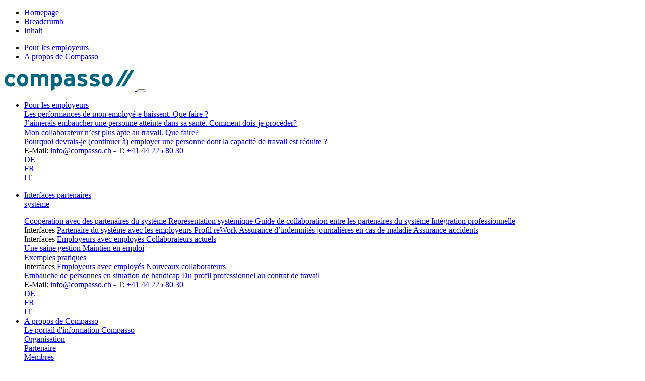

--- FILE ---
content_type: text/html; charset=utf-8
request_url: https://www.compasso.ch/fr/actualites/detail/compasso-communique-de-presse-lassemblee-generale
body_size: 15138
content:
<!DOCTYPE html>
<html lang="fr">
<head>
    <meta charset="utf-8">

<!-- 
	www.w-4.com
	info@w-4.com

	This website is powered by TYPO3 - inspiring people to share!
	TYPO3 is a free open source Content Management Framework initially created by Kasper Skaarhoj and licensed under GNU/GPL.
	TYPO3 is copyright 1998-2026 of Kasper Skaarhoj. Extensions are copyright of their respective owners.
	Information and contribution at https://typo3.org/
-->



<meta http-equiv="x-ua-compatible" content="IE=edge">
<meta name="generator" content="TYPO3 CMS">
<meta name="description" content="Les instruments de Compasso renforcent les entreprises dans la gestion des défis physiques et psychiques au travail">
<meta name="viewport" content="width=device-width, initial-scale=1, maximum-scale=1, user-scalable=no">
<meta name="author" content="Compasso">
<meta property="og:title" content="Compasso Communiqué de presse l&#039;assemblée générale ">
<meta property="og:type" content="article">
<meta property="og:url" content="https://www.compasso.ch/fr/actualites/detail/compasso-communique-de-presse-lassemblee-generale">
<meta property="og:site_name" content="{$config.standards.sitename}">
<meta property="og:description" content="Les instruments de Compasso renforcent les entreprises dans la gestion des défis physiques et psychiques au travail">
<meta property="og:image" content="https://www.compasso.ch/_assets/088a1f5c49d6354ad24fdf60176711b5/Images/seo_images/OgImage.jpg">
<meta name="twitter:card" content="summary">
<meta name="twitter:image" content="https://www.compasso.ch/_assets/088a1f5c49d6354ad24fdf60176711b5/Images/seo_images/TwitterCardImage.jpg">
<meta name="format-detection" content="telephone=no">
<meta name="apple-mobile-web-app-title" content="Compasso">
<meta name="email" content="info@compasso.ch">


<link rel="stylesheet" href="/_assets/088a1f5c49d6354ad24fdf60176711b5/Bootstrap/css/bootstrap.min.css?1698144009" media="all" import="0">
<link rel="stylesheet" href="/_assets/088a1f5c49d6354ad24fdf60176711b5/Css/styles.css?1738584492" media="screen" import="0">
<link rel="stylesheet" href="/_assets/da037883643583719ff1c16a170c14d9/Css/shariff.complete.css?1729681039" media="all">






<link rel="dns-prefetch" href="//www.googletagmanager.com">
<link rel="dns-prefetch" href="//www.google-analytics.com">
<link rel="dns-prefetch" href="//www.gstatic.com">
<link rel="dns-prefetch" href="//ajax.googleapis.com">
<link rel="dns-prefetch" href="//stackpath.bootstrapcdn.com">
<link rel="dns-prefetch" href="//maps.googleapis.com"><!-- Google Tag Manager -->
<script>(function(w,d,s,l,i){w[l]=w[l]||[];w[l].push({'gtm.start':
new Date().getTime(),event:'gtm.js'});var f=d.getElementsByTagName(s)[0],
j=d.createElement(s),dl=l!='dataLayer'?'&l='+l:'';j.async=true;j.src=
'https://www.googletagmanager.com/gtm.js?id='+i+dl;f.parentNode.insertBefore(j,f);
})(window,document,'script','dataLayer','GTM-TZKXZCT');</script>
<!-- End Google Tag Manager --><link rel="icon" href="/_assets/088a1f5c49d6354ad24fdf60176711b5/Icons/Favicons/favicon.ico" />
<link rel="shortcut icon" type="image/x-icon" href="/_assets/088a1f5c49d6354ad24fdf60176711b5/Icons/Favicons/favicon.ico">
<link rel="icon" type="image/x-icon" href="/_assets/088a1f5c49d6354ad24fdf60176711b5/Icons/Favicons/favicon.ico">
<link rel="icon" type="image/png" href="/_assets/088a1f5c49d6354ad24fdf60176711b5/Icons/Favicons/favicon.png">
<link rel="icon" type="image/png" href="/_assets/088a1f5c49d6354ad24fdf60176711b5/Icons/Favicons/favicon-16x16.png" sizes="16x16">
<link rel="icon" type="image/png" href="/_assets/088a1f5c49d6354ad24fdf60176711b5/Icons/Favicons/favicon-32x32.png" sizes="32x32">
<link rel="icon" type="image/png" href="/_assets/088a1f5c49d6354ad24fdf60176711b5/Icons/Favicons/favicon-96x96.png" sizes="96x96">

<link rel="apple-touch-icon" href="/_assets/088a1f5c49d6354ad24fdf60176711b5/Icons/Favicons/apple-touch-icon-57x57.png" sizes="57x57">
<link rel="apple-touch-icon" href="/_assets/088a1f5c49d6354ad24fdf60176711b5/Icons/Favicons/apple-touch-icon-60x60.png" sizes="60x60">
<link rel="apple-touch-icon" href="/_assets/088a1f5c49d6354ad24fdf60176711b5/Icons/Favicons/apple-touch-icon-72x72.png" sizes="72x72">
<link rel="apple-touch-icon" href="/_assets/088a1f5c49d6354ad24fdf60176711b5/Icons/Favicons/apple-touch-icon-76x76.png" sizes="76x76">
<link rel="apple-touch-icon" href="/_assets/088a1f5c49d6354ad24fdf60176711b5/Icons/Favicons/apple-touch-icon-114x114.png" sizes="114x114">
<link rel="apple-touch-icon" href="/_assets/088a1f5c49d6354ad24fdf60176711b5/Icons/Favicons/apple-touch-icon-120x120.png" sizes="120x120">
<link rel="apple-touch-icon" href="/_assets/088a1f5c49d6354ad24fdf60176711b5/Icons/Favicons/apple-touch-icon-144x144.png" sizes="144x144">
<link rel="apple-touch-icon" href="/_assets/088a1f5c49d6354ad24fdf60176711b5/Icons/Favicons/apple-touch-icon-152x152.png" sizes="152x152">
<link rel="apple-touch-icon" href="/_assets/088a1f5c49d6354ad24fdf60176711b5/Icons/Favicons/apple-touch-icon-180x180.png" sizes="180x180">

<link rel="icon" type="image/png" href="/_assets/088a1f5c49d6354ad24fdf60176711b5/Icons/Favicons/android-icon-192x192.png" sizes="192x192">

<meta name="msapplication-square70x70logo" content="/_assets/088a1f5c49d6354ad24fdf60176711b5/Icons/Favicons/mstile-70x70.png"/>
<meta name="msapplication-square150x150logo" content="/_assets/088a1f5c49d6354ad24fdf60176711b5/Icons/Favicons/mstile-150x150.png"/>
<meta name="msapplication-square310x310logo" content="/_assets/088a1f5c49d6354ad24fdf60176711b5/Icons/Favicons/mstile-310x310.png"/>    <script>
    <!--
    function obscureAddMid() {
      document.write('&#64;');
    }
    function obscureAddEnd() {
      document.write('&#46;');
    }
    // -->
    </script>

<!-- Global site tag (gtag.js) - Google Analytics -->
<script async src="https://www.googletagmanager.com/gtag/js?id=UA-60412775-1"></script>
<script>
  window.dataLayer = window.dataLayer || [];
  function gtag(){dataLayer.push(arguments);}
  gtag('js', new Date());
  gtag('config', 'UA-60412775-1', { 'anonymize_ip': true });
</script>
<script>
let fontAwesomeBaseUrl = location.protocol + "//" + window.location.hostname + "/_assets/088a1f5c49d6354ad24fdf60176711b5/Fonts/Fontawesome";
let fontAwesomeBaseUrlKit = location.protocol + "//" + window.location.hostname + "/_assets/088a1f5c49d6354ad24fdf60176711b5/JavaScript/Dist";
</script><title>Compasso Communiqué de presse l&#039;assemblée générale </title>  <!-- Start of HubSpot Embed Code -->
  <script type="text/javascript" id="hs-script-loader" async defer src="//js-eu1.hs-scripts.com/139488181.js"></script>
  <!-- End of HubSpot Embed Code --><script data-ignore="1" >(function(){})();</script><script data-ignore="1" data-cookieconsent="statistics" type="text/plain">/* DP publisch Events to Tag Manager */
gtag('consent', 'update', {
  'analytics_storage': 'granted'
});
window.dataLayer.push({ 'event': 'dp-cookie-statistics-accept' });
/* End DP publisch Events to Tag Manager */</script><script data-ignore="1" data-cookieconsent="marketing" type="text/plain">/* DP publisch Events to Tag Manager */
gtag('consent', 'update', {
  'ad_storage': 'granted',
  'ad_user_data': 'granted',
  'ad_personalization': 'granted'
});
window.dataLayer.push({ 'event': 'dp-cookie-marketing-accept' });
/* End DP publisch Events to Tag Manager */</script>
<link rel="canonical" href="https://www.compasso.ch/fr/actualites/detail/compasso-communique-de-presse-lassemblee-generale"/>

<link rel="alternate" hreflang="de-CH" href="https://www.compasso.ch/aktuelles/detail/compasso-medienmitteilung-mitgliederversammlung"/>
<link rel="alternate" hreflang="fr-CH" href="https://www.compasso.ch/fr/actualites/detail/compasso-communique-de-presse-lassemblee-generale"/>
<link rel="alternate" hreflang="it-CH" href="https://www.compasso.ch/it/attualita/dettaglio/compasso-comunicato-stampa-lassemblea-generale"/>
<link rel="alternate" hreflang="x-default" href="https://www.compasso.ch/aktuelles/detail/compasso-medienmitteilung-mitgliederversammlung"/>
</head>
<body class="layout page-13 template-pagets__t3tmpl-1level-noheader language-fr-CH root_switzerland" data-page="13"  data-language="fr-CH">
<!-- Google Tag Manager (noscript) -->
<noscript><iframe src=https://www.googletagmanager.com/ns.html?id=GTM-TZKXZCT height="0" width="0" style="display:none;visibility:hidden"></iframe></noscript>
<!-- End Google Tag Manager (noscript) -->	<div class="mod mod-contentpage">
		<ul class="access-keys" role="navigation">
			<li><a href="/" accesskey="0">Homepage</a></li>
			<li><a href="#breadcrumb" accesskey="1">Breadcrumb</a></li>
			<li><a href="#content" accesskey="2">Inhalt</a></li>
		</ul>
	</div><ul id="hiddennav" class="access-keys" role="navigation"><li accesskey="4"><a href="/fr/employer" title="Pour les employeurs">Pour les employeurs</a></li><li accesskey="5"><a href="/fr/a-propos-de-compasso" title="A propos de Compasso">A propos de Compasso</a></li></ul>






	

<header id="header">
    <nav class="navbar navbar-expand-lg">
        <div class="container">
            <div class="navbar-top">
                <a href="/fr/">
                    <img alt="Compasso" loading="lazy" src="/_assets/088a1f5c49d6354ad24fdf60176711b5/Images/compasso.svg" width="260" height="42" />
                </a>
                <button class="navbar-toggler collapsed"
                    type="button" data-bs-toggle="collapse" data-bs-target="#site-header-menu"
                    aria-controls="site-header" aria-expanded="false" aria-label="Toggle navigation">
                    <div class="hamburger-icon" id="hamburger-icon">
                        <div class="hamburger-icon-1" id="hamburger-icon-1"></div>
                        <div class="hamburger-icon-2" id="hamburger-icon-2"></div>
                        <div class="hamburger-icon-3" id="hamburger-icon-3"></div>
                        <div class="clear"></div>
                    </div>
                </button>
            </div>
            <div class="collapse navbar-collapse justify-content-end" id="navbarSupportedContent">
                
                    
                        <ul class="navbar-nav">
                            
                                <li class="nav-item page-17 dropdown">
                                    <a href="/fr/employer" title="Pour les employeurs" class="nav-link dropdown-toggle" id="navbarDropdown-17" role="button" data-bs-toggle="dropdown" aria-expanded="false">
                                        
                                                Pour les employeurs
                                            
                                    </a>
                                    
                                        <div class="dropdown-menu navbarDropdown-17" aria-labelledby="navbarDropdown-17">
                                            <div class="column">
                                                
                                                    
                                                        
                                                                <a href="/fr/employer/les-performances-de-mon-employe-e-baissent-que-faire" title="Les performances de mon employé-e baissent. Que faire ?">
                                                                    Les performances de mon employé-e baissent. Que faire ?
                                                                </a>
                                                                
                                                            
                                                    
                                                        
                                                                
                                                                    </div>
                                                                    <div class="column">
                                                                
                                                                
                                                            
                                                    
                                                        
                                                                <a href="/fr/employer/jaimerais-embaucher-une-personne-atteinte-dans-sa-sante-comment-dois-je-proceder" title="J’aimerais embaucher une personne atteinte dans sa santé. Comment dois-je procéder?">
                                                                    J’aimerais embaucher une personne atteinte dans sa santé. Comment dois-je procéder?
                                                                </a>
                                                                
                                                            
                                                    
                                                        
                                                                
                                                                    </div>
                                                                    <div class="column">
                                                                
                                                                
                                                            
                                                    
                                                        
                                                                <a href="/fr/employer/mon-collaborateur-nest-plus-apte-au-travail-que-faire" title="Mon collaborateur n’est plus apte au travail. Que faire?">
                                                                    Mon collaborateur n’est plus apte au travail. Que faire?
                                                                </a>
                                                                
                                                            
                                                    
                                                        
                                                                
                                                                    </div>
                                                                    <div class="column">
                                                                
                                                                
                                                            
                                                    
                                                        
                                                                <a href="/fr/employer/pourquoi-devrais-je-continuer-a-employer-une-personne-dont-la-capacite-de-travail-est-reduite" title="Pourquoi devrais-je (continuer à) employer une personne dont la capacité de travail est réduite ?">
                                                                    Pourquoi devrais-je (continuer à) employer une personne dont la capacité de travail est réduite ?
                                                                </a>
                                                                
                                                            
                                                    
                                                
                                            </div>
                                            <div class="footer">
                                                E-Mail: <a href="mailto:info@compasso.ch">info@compasso.ch</a> - T: <a href="tel:+41 44 225 80 30">+41 44 225 80 30</a>
                                            </div>
                                            <div class="subfooter">
                                                
    
        <div class="languageSelector">
            
                
                <a href="/aktuelles/detail/compasso-medienmitteilung-mitgliederversammlung">DE</a>
            
                
                    <span>|</span><br />
                
                <a href="/fr/actualites/detail/compasso-communique-de-presse-lassemblee-generale" class="active">FR</a>
            
                
                    <span>|</span><br />
                
                <a href="/it/attualita/dettaglio/compasso-comunicato-stampa-lassemblea-generale">IT</a>
            
        </div>
    

                                            </div>
                                        </div>
                                    
                                </li>
                            
                                <li class="nav-item page-139 dropdown">
                                    <a href="/fr/bibliotheque/interfaces-employeurs-/partenaires-systeme" title="Interfaces partenaires système" class="nav-link dropdown-toggle" id="navbarDropdown-139" role="button" data-bs-toggle="dropdown" aria-expanded="false">
                                        
                                                <p>Interfaces partenaires<br> système</p>
                                            
                                    </a>
                                    
                                        <div class="dropdown-menu navbarDropdown-139" aria-labelledby="navbarDropdown-139">
                                            <div class="column">
                                                
                                                    
                                                        
                                                                <a href="/fr/bibliotheque/interfaces-employeurs-/partenaires-systeme/cooperation-avec-des-partenaires-du-systeme" title="Coopération avec des partenaires du système">
                                                                    Coopération avec des partenaires du système
                                                                </a>
                                                                
                                                            
                                                    
                                                        
                                                                <a href="/fr/bibliotheque/interfaces-employeurs-/partenaires-systeme/representation-systemique-de-la-readaption-professionelle" title="Représentation systémique">
                                                                    Représentation systémique
                                                                </a>
                                                                
                                                            
                                                    
                                                        
                                                                <a href="/fr/bibliotheque/interfaces-employeurs-/partenaires-systeme/guide-de-collaboration-entre-les-partenaires-du-systeme" title="Guide de collaboration entre les partenaires du système">
                                                                    Guide de collaboration entre les partenaires du système
                                                                </a>
                                                                
                                                            
                                                    
                                                        
                                                                <a href="/fr/bibliotheque/interfaces-employeurs-/partenaires-systeme/cooperation-avec-des-partenaires-du-systeme/integration-professionnelle" title="Intégration professionnelle">
                                                                    Intégration professionnelle
                                                                </a>
                                                                
                                                            
                                                    
                                                        
                                                                
                                                                    </div>
                                                                    <div class="column">
                                                                
                                                                
                                                                    <span>Interfaces</span>
                                                                
                                                            
                                                    
                                                        
                                                                <a href="/fr/bibliotheque/interfaces-employeurs-/partenaires-systeme" title="Partenaire du système avec les employeurs">
                                                                    Partenaire du système avec les employeurs
                                                                </a>
                                                                
                                                            
                                                    
                                                        
                                                                <a href="https://rework.compasso.ch/fr/" title="Profil reWork" target="_blank">
                                                                    Profil reWork
                                                                </a>
                                                                
                                                            
                                                    
                                                        
                                                                <a href="/fr/bibliotheque/interfaces-employeurs-/partenaires-systeme/cooperation-avec-des-partenaires-du-systeme/assurance-dindemnites-journalieres-en-cas-de-maladie" title="Assurance d’indemnités journalières en cas de maladie">
                                                                    Assurance d’indemnités journalières en cas de maladie
                                                                </a>
                                                                
                                                            
                                                    
                                                        
                                                                <a href="/fr/bibliotheque/interfaces-employeurs-/partenaires-systeme/assurance-accidents" title="Assurance-accidents">
                                                                    Assurance-accidents
                                                                </a>
                                                                
                                                            
                                                    
                                                        
                                                                
                                                                    </div>
                                                                    <div class="column">
                                                                
                                                                
                                                                    <span>Interfaces</span>
                                                                
                                                            
                                                    
                                                        
                                                                <a href="/fr/bibliotheque/interfaces-employeurs/employes" title="Employeurs avec employés">
                                                                    Employeurs avec employés
                                                                </a>
                                                                
                                                            
                                                    
                                                        
                                                                <a href="/fr/bibliotheque/interfaces-employeurs/employes/collaborateurs-actuels" title="Collaborateurs actuels">
                                                                    Collaborateurs actuels
                                                                </a>
                                                                
                                                                    <div>
                                                                        
                                                                            
                                                                                <a href="/fr/bibliotheque/interfaces-employeurs/employes/collaborateurs-actuels/saine-gestion" title="Une saine gestion">
                                                                                    Une saine gestion
                                                                                </a>
                                                                            
                                                                                <a href="/fr/bibliotheque/interfaces-employeurs/employes/collaborateurs-actuels/maintien-en-emploi" title="Maintien en emploi">
                                                                                    Maintien en emploi
                                                                                </a>
                                                                            
                                                                        
                                                                    </div>
                                                                
                                                            
                                                    
                                                        
                                                                <a href="/fr/exemples-pratiques" title="Exemples pratiques">
                                                                    Exemples pratiques
                                                                </a>
                                                                
                                                            
                                                    
                                                        
                                                                
                                                                    </div>
                                                                    <div class="column">
                                                                
                                                                
                                                                    <span>Interfaces</span>
                                                                
                                                            
                                                    
                                                        
                                                                <a href="/fr/bibliotheque/interfaces-employeurs/employes" title="Employeurs avec employés">
                                                                    Employeurs avec employés
                                                                </a>
                                                                
                                                            
                                                    
                                                        
                                                                <a href="/fr/bibliotheque/interfaces-employeurs/employes/nouveaux-collaborateurs" title="Nouveaux collaborateurs">
                                                                    Nouveaux collaborateurs
                                                                </a>
                                                                
                                                                    <div>
                                                                        
                                                                            
                                                                                <a href="/fr/bibliotheque/interfaces-employeurs/employes/nouveaux-collaborateurs/embauche-de-personnes-en-situation-de-handicap" title="Embauche de personnes en situation de handicap">
                                                                                    Embauche de personnes en situation de handicap
                                                                                </a>
                                                                            
                                                                                <a href="/fr/bibliotheque/interfaces-employeurs/employes/nouveaux-collaborateurs/du-profil-professionnel-au-contrat-de-travail" title="Du profil professionnel au contrat de travail">
                                                                                    Du profil professionnel au contrat de travail
                                                                                </a>
                                                                            
                                                                        
                                                                    </div>
                                                                
                                                            
                                                    
                                                
                                            </div>
                                            <div class="footer">
                                                E-Mail: <a href="mailto:info@compasso.ch">info@compasso.ch</a> - T: <a href="tel:+41 44 225 80 30">+41 44 225 80 30</a>
                                            </div>
                                            <div class="subfooter">
                                                
    
        <div class="languageSelector">
            
                
                <a href="/aktuelles/detail/compasso-medienmitteilung-mitgliederversammlung">DE</a>
            
                
                    <span>|</span><br />
                
                <a href="/fr/actualites/detail/compasso-communique-de-presse-lassemblee-generale" class="active">FR</a>
            
                
                    <span>|</span><br />
                
                <a href="/it/attualita/dettaglio/compasso-comunicato-stampa-lassemblea-generale">IT</a>
            
        </div>
    

                                            </div>
                                        </div>
                                    
                                </li>
                            
                                <li class="nav-item page-4 dropdown">
                                    <a href="/fr/a-propos-de-compasso" title="A propos de Compasso" class="nav-link dropdown-toggle" id="navbarDropdown-4" role="button" data-bs-toggle="dropdown" aria-expanded="false">
                                        
                                                A propos de Compasso
                                            
                                    </a>
                                    
                                        <div class="dropdown-menu navbarDropdown-4" aria-labelledby="navbarDropdown-4">
                                            <div class="column">
                                                
                                                    
                                                        
                                                                <a href="/fr/a-propos-de-compasso-1" title="Le portail d&#039;information Compasso">
                                                                    Le portail d&#039;information Compasso
                                                                </a>
                                                                
                                                            
                                                    
                                                        
                                                                
                                                                    </div>
                                                                    <div class="column">
                                                                
                                                                
                                                            
                                                    
                                                        
                                                                <a href="/fr/a-propos-de-compasso/equipe" title="Organisation">
                                                                    Organisation
                                                                </a>
                                                                
                                                            
                                                    
                                                        
                                                                
                                                                    </div>
                                                                    <div class="column">
                                                                
                                                                
                                                            
                                                    
                                                        
                                                                <a href="https://reintegration.compasso.ch/fr/partenaires" title="Partenaire" target="_blank">
                                                                    Partenaire
                                                                </a>
                                                                
                                                            
                                                    
                                                        
                                                                
                                                                    </div>
                                                                    <div class="column">
                                                                
                                                                
                                                            
                                                    
                                                        
                                                                <a href="/fr/a-propos-de-compasso/membres" title="Membres">
                                                                    Membres
                                                                </a>
                                                                
                                                            
                                                    
                                                
                                            </div>
                                            <div class="footer">
                                                E-Mail: <a href="mailto:info@compasso.ch">info@compasso.ch</a> - T: <a href="tel:+41 44 225 80 30">+41 44 225 80 30</a>
                                            </div>
                                            <div class="subfooter">
                                                
    
        <div class="languageSelector">
            
                
                <a href="/aktuelles/detail/compasso-medienmitteilung-mitgliederversammlung">DE</a>
            
                
                    <span>|</span><br />
                
                <a href="/fr/actualites/detail/compasso-communique-de-presse-lassemblee-generale" class="active">FR</a>
            
                
                    <span>|</span><br />
                
                <a href="/it/attualita/dettaglio/compasso-comunicato-stampa-lassemblea-generale">IT</a>
            
        </div>
    

                                            </div>
                                        </div>
                                    
                                </li>
                            
                                <li class="nav-item page-12 dropdown">
                                    <a href="/fr/actualites/nouvelles" title="Actualités" class="nav-link dropdown-toggle" id="navbarDropdown-12" role="button" data-bs-toggle="dropdown" aria-expanded="false">
                                        
                                                Actualités
                                            
                                    </a>
                                    
                                        <div class="dropdown-menu navbarDropdown-12" aria-labelledby="navbarDropdown-12">
                                            <div class="column">
                                                
                                                    
                                                        
                                                                <a href="/fr/actualites/nouvelles" title="Nouvelles">
                                                                    Nouvelles
                                                                </a>
                                                                
                                                            
                                                    
                                                        
                                                                
                                                                    </div>
                                                                    <div class="column">
                                                                
                                                                
                                                            
                                                    
                                                        
                                                                <a href="/fr/actualites/archives-des-nouvelles" title="Archives des nouvelles">
                                                                    Archives des nouvelles
                                                                </a>
                                                                
                                                            
                                                    
                                                        
                                                                
                                                                    </div>
                                                                    <div class="column">
                                                                
                                                                
                                                            
                                                    
                                                        
                                                                <a href="/fr/actualites/bulletins-dinformation" title="Bulletins d&#039;information">
                                                                    Bulletins d&#039;information
                                                                </a>
                                                                
                                                            
                                                    
                                                        
                                                                
                                                                    </div>
                                                                    <div class="column">
                                                                
                                                                
                                                            
                                                    
                                                        
                                                                <a href="https://reintegration.compasso.ch/fr/%C3%A9v%C3%A9nements" title="Évènements Compasso" target="_blank">
                                                                    Évènements Compasso
                                                                </a>
                                                                
                                                            
                                                    
                                                
                                            </div>
                                            <div class="footer">
                                                E-Mail: <a href="mailto:info@compasso.ch">info@compasso.ch</a> - T: <a href="tel:+41 44 225 80 30">+41 44 225 80 30</a>
                                            </div>
                                            <div class="subfooter">
                                                
    
        <div class="languageSelector">
            
                
                <a href="/aktuelles/detail/compasso-medienmitteilung-mitgliederversammlung">DE</a>
            
                
                    <span>|</span><br />
                
                <a href="/fr/actualites/detail/compasso-communique-de-presse-lassemblee-generale" class="active">FR</a>
            
                
                    <span>|</span><br />
                
                <a href="/it/attualita/dettaglio/compasso-comunicato-stampa-lassemblea-generale">IT</a>
            
        </div>
    

                                            </div>
                                        </div>
                                    
                                </li>
                            
                                <li class="nav-item page-338">
                                    <a href="/fr/centre-de-telechargement" title="Centre de téléchargement" class="nav-link" id="navbarDropdown-338" role="button" data-bs-toggle="dropdown" aria-expanded="false">
                                        
                                                <p>Centre de<br> téléchargement</p>
                                            
                                    </a>
                                    
                                </li>
                            
                        </ul>
                    
                
                <form method="post" id="tx_indexedsearch_top" action="/fr/resultats-de-recherche?tx_indexedsearch_pi2%5Baction%5D=search&amp;tx_indexedsearch_pi2%5Bcontroller%5D=Search&amp;cHash=cf0d78a1cb506a2ea0787fc83a65ccd3">
                    <div class="tx-indexedsearch-hidden-fields">
                        <input type="hidden" name="tx_indexedsearch_pi2[__referrer][@extension]" value="IndexedSearch">
                        <input type="hidden" name="tx_indexedsearch_pi2[__referrer][@controller]" value="Search">
                        <input type="hidden" name="tx_indexedsearch_pi2[__referrer][@action]" value="search">
                        <input type="hidden" name="tx_indexedsearch_pi2[__referrer][arguments]" value="YToyOntzOjY6ImFjdGlvbiI7czo2OiJzZWFyY2giO3M6MTA6ImNvbnRyb2xsZXIiO3M6NjoiU2VhcmNoIjt91851cd33382e94ca5ada823d7137ee58217f08ed">
                        <input type="hidden" name="tx_indexedsearch_pi2[__referrer][@request]" value="{&quot;@extension&quot;:&quot;IndexedSearch&quot;,&quot;@controller&quot;:&quot;Search&quot;,&quot;@action&quot;:&quot;search&quot;}e4ba2d2f2e6eb80d99366653b824a0bec2230c19">
                        <input type="hidden" name="tx_indexedsearch_pi2[__trustedProperties]" value="{&quot;search&quot;:{&quot;_sections&quot;:1,&quot;_freeIndexUid&quot;:1,&quot;pointer&quot;:1,&quot;ext&quot;:1,&quot;searchType&quot;:1,&quot;defaultOperand&quot;:1,&quot;mediaType&quot;:1,&quot;sortOrder&quot;:1,&quot;group&quot;:1,&quot;languageUid&quot;:1,&quot;desc&quot;:1,&quot;numberOfResults&quot;:1,&quot;extendedSearch&quot;:1,&quot;sword&quot;:1,&quot;submitButton&quot;:1}}ad17dc8adbc2105edcdd756ecba336f4381e0982">
                        <input type="hidden" name="tx_indexedsearch_pi2[search][_sections]" value="0">
                        <input  type="hidden" name="tx_indexedsearch_pi2[search][_freeIndexUid]" value="_">
                        <input type="hidden" name="tx_indexedsearch_pi2[search][pointer]" value="0">
                        <input type="hidden" name="tx_indexedsearch_pi2[search][ext]" value="">
                        <input type="hidden" name="tx_indexedsearch_pi2[search][searchType]" value="1">
                        <input type="hidden" name="tx_indexedsearch_pi2[search][defaultOperand]" value="0">
                        <input type="hidden" name="tx_indexedsearch_pi2[search][mediaType]" value="-1">
                        <input type="hidden" name="tx_indexedsearch_pi2[search][sortOrder]" value="rank_flag">
                        <input type="hidden" name="tx_indexedsearch_pi2[search][group]" value="">
                        <input type="hidden" name="tx_indexedsearch_pi2[search][languageUid]" value="0">
                        <input type="hidden" name="tx_indexedsearch_pi2[search][desc]" value="">
                        <input type="hidden" name="tx_indexedsearch_pi2[search][numberOfResults]" value="10">
                        <input type="hidden" name="tx_indexedsearch_pi2[search][extendedSearch]" value="">
                    </div>
                    <fieldset>
                        <input placeholder="Rechercher" class="form-control" id="qq" type="text" name="tx_indexedsearch_pi2[search][sword]" value="">
                        <input class="btn btn-primary" id="tx-indexedsearch-searchbox-button-submit" type="submit" value="Rechercher" name="tx_indexedsearch_pi2[search][submitButton]">
                    </fieldset>
                </form>
                <div class="footer">
                    E-Mail: <a href="mailto:info@compasso.ch">info@compasso.ch</a><br />T: <a href="tel:+41 44 225 80 30">+41 44 225 80 30</a>
                </div>
                
    
        <div class="languageSelector">
            
                
                <a href="/aktuelles/detail/compasso-medienmitteilung-mitgliederversammlung">DE</a>
            
                
                    <span>|</span><br />
                
                <a href="/fr/actualites/detail/compasso-communique-de-presse-lassemblee-generale" class="active">FR</a>
            
                
                    <span>|</span><br />
                
                <a href="/it/attualita/dettaglio/compasso-comunicato-stampa-lassemblea-generale">IT</a>
            
        </div>
    

            </div>
        </div>
    </nav>
</header>




		<section id="content" class="section section_content NOHEADER">
    

            <div id="c4" class="frame frame-default frame-type-news_newsdetail frame-layout-0">
                
                    <a id="c203"></a>
                
                
                    



                
                
                    


                
                

    
    



<div class="news article" itemscope="itemscope" itemtype="http://schema.org/Article">
	<div class="container"><div class="row"><div class="col-md-12 offset-lg-1 col-lg-10">
	
	
			
			
			
			<div class="headline">
				<h1 itemprop="headline">Compasso Communiqué de presse l&#039;assemblée générale </h1>
			</div>
			
			<div class="meta">
				<p>
					<span class="news-list-date">
						<time itemprop="datePublished" datetime="2022-05-20">
							20.05.2022
						</time>
					</span>

					

					

					
				</p>
			</div>
			
			
			
				<div class="intro__text">
					<div class="teaser" itemprop="description">
						<p>Les instruments de Compasso renforcent les entreprises dans la gestion des défis physiques et psychiques au travail</p>
					</div>
				</div>
			

			<div class="text" itemprop="articleBody">
				<p>L'assemblée générale du réseau Compasso s'est tenue cette année pour la première fois sous la direction du nouveau président Daniel Huser à la fondation WQ à Soleure, qui s'engage depuis plus de 25 ans pour la réinsertion de personnes actives dans le secteur du bois après un accident ou une maladie. Malgré la pandémie, Compasso peut se targuer d'une année 2021 réussie. Les activités ont notamment porté sur des projets de promotion de l'employabilité en collaboration avec différents offices fédéraux ainsi que sur le symposium 2021 consacré à l'employabilité et aux besoins du marché du travail, y compris en ce qui concerne les handicaps psychiques. Des défis qui sont devenus encore plus importants dans la période post-covid.</p>
<p><a href="/fileadmin/user_upload/news/medienmitteilung/20220520_medienmitteilung_compasso_fr.pdf" target="_blank">Compasso Communiqué de presse</a></p>
			</div>

			
				


			

			
			
			
				
				
					
	
	<div data-backend-url="/fr/actualites/detail?eID=shariff&amp;cHash=f83a2b4be9fa91b6db8ef16f7ada261d" data-services="[&#039;facebook&#039;,&#039;linkedin&#039;,&#039;twitter&#039;]" data-lang="fr" class="shariff"></div>

				
			

			<!-- related things -->
			<div class="news-related-wrap">
				

				

				

				
			</div>

			
				<div class="news-backlink-wrap">
					<a title="Retour" class="btn btn-primary" href="/fr/actualites/nouvelles">Retour</a>
				</div>
			

		

	</div></div></div>
</div>




                
                    



                
                
                    



                
            </div>

        

</section>
	</main>

	

<!--TYPO3SEARCH_end-->



<footer class="footer section gradient_bg" data-anchor="footer">
    <div class="container">
        <div class="row footer__columns">
            <div class="col-md-5 col-xl-6">
                <div class="row">
                    <div class="col col-12 mb-5 footer__logo">
                        <a href="/fr/">
                            <img alt="Compasso" loading="lazy" src="/_assets/088a1f5c49d6354ad24fdf60176711b5/Images/compasso_foot.svg" width="260" height="42" />
                        </a>
                    </div>
                </div>
                <div class="row">
                    <div class="col-md-7 col-xl-4 footer__address">
                        
    

            <div id="c6" class="frame frame-default frame-type-text frame-layout-0">
                
                    <a id="c197"></a>
                
                
                    



                
                
                    


                
                

    <h5>Compasso</h5>
<p>Hegibachstrasse 47<br> 8032 Zürich<br> <a href="#" data-mailto-token="jxfiql7fkclXzljmxppl+ze" data-mailto-vector="-3" title="Kontakt per Mail">info@compasso.ch</a><br> 044 225 80 30</p>


                
                    



                
                
                    



                
            </div>

        


                    </div>
                    <div class="col-md-5 col-xl-8">
                        
    

            <div id="c2356" class="frame frame-default frame-type-image frame-layout-0">
                
                    <a id="c2372"></a>
                
                
                    



                
                
                    


                
                

    <div class="ce-image ce-center ce-above">
        

    <div class="ce-gallery" data-ce-columns="1" data-ce-images="1">
        
            <div class="ce-outer">
                <div class="ce-inner">
        
        
            <div class="ce-row">
                
                    
                        <div class="ce-column">
                            

        
<figure class="image">
    
            <a href="https://www.linkedin.com/company/compasso2/" target="_blank" rel="noreferrer" title="LinkedIn">
                
<img class="image-embed-item" src="/fileadmin/user_upload/footer/linkedin.png" width="50" height="50" loading="lazy" alt="" />


            </a>
        
    
</figure>


    


                        </div>
                    
                
            </div>
        
        
                </div>
            </div>
        
    </div>



    </div>


                
                    



                
                
                    



                
            </div>

        


                    </div>
                </div>
                <div class="mt-5 mb-4 footer__links">
                    
<div id="c2355" class="container menu_subpages frame frame-default frame-type-menu_subpages frame-layout-0"><div class="row"><div class="col-md-12 offset-lg-1"><a id="c2373"></a><div class="container"><header><h2 class="">
                Termes de recherche
            </h2></header></div><div class="row"><div class="col-xl-4"><ul class="ul_square"><li><a href="/fr/employer/les-performances-de-mon-employe-e-baissent-que-faire" title="Gestion des absences"><span>Gestion des absences</span></a></li><li><a href="https://rework.compasso.ch/fr/" target="_blank" title="Certificat d&#039;aptitude au travail"><span>Certificat d&#039;aptitude au travail</span></a></li><li><a href="/fr/bibliotheque/interfaces-employeurs/employes/collaborateurs-actuels/maintien-en-emploi" title="Maintien en emploi"><span>Maintien en emploi</span></a></li><li><a href="/fr/employer/mon-collaborateur-nest-plus-apte-au-travail-que-faire" title="Incapacité de travail"><span>Incapacité de travail</span></a></li><li><a href="/fr/employer/jaimerais-embaucher-une-personne-atteinte-dans-sa-sante-comment-dois-je-proceder" title="Essai de travail"><span>Essai de travail</span></a></li><li><a href="/fr/employer/jaimerais-embaucher-une-personne-atteinte-dans-sa-sante-comment-dois-je-proceder" title="Intégration professionnelle"><span>Intégration professionnelle</span></a></li><li><a href="/fr/bibliotheque/interfaces-employeurs-/partenaires-systeme/cooperation-avec-des-partenaires-du-systeme/integration-professionnelle" title="Processus d&#039;intégration"><span>Processus d&#039;intégration</span></a></li></ul></div><div class="col-xl-4"><ul class="ul_square"><li><a href="/fr/bibliotheque/interfaces-employeurs/employes/collaborateurs-actuels/saine-gestion" title="Gestion saine"><span>Gestion saine</span></a></li><li><a href="/fr/employer/pourquoi-devrais-je-continuer-a-employer-une-personne-dont-la-capacite-de-travail-est-reduite" title="Inclusion"><span>Inclusion</span></a></li><li><a href="/fr/bibliotheque/interfaces-employeurs-/partenaires-systeme/cooperation-avec-des-partenaires-du-systeme/assurance-dindemnites-journalieres-en-cas-de-maladie" title="Assurance d&#039;indemnités journalières en cas de maladie"><span>Assurance d&#039;indemnités journalières en cas de maladie</span></a></li><li><a href="/fr/employer/les-performances-de-mon-employe-e-baissent-que-faire" title="Les prestations diminuent"><span>Les prestations diminuent</span></a></li><li><a href="/fr/employer/les-performances-de-mon-employe-e-baissent-que-faire" title="Problèmes de prestations"><span>Problèmes de prestations</span></a></li><li><a href="/fr/bibliotheque/interfaces-employeurs/employes/nouveaux-collaborateurs/embauche-de-personnes-en-situation-de-handicap" title="Collaborateurs avec un handicap"><span>Collaborateurs avec un handicap</span></a></li><li><a href="/fr/exemples-pratiques" title="Exemples pratiques"><span>Exemples pratiques</span></a></li></ul></div><div class="col-xl-4"><ul class="ul_square"><li><a href="/fr/bibliotheque/interfaces-employeurs/employes/nouveaux-collaborateurs/du-profil-professionnel-au-contrat-de-travail" title="Processus de recrutement"><span>Processus de recrutement</span></a></li><li><a href="https://rework.compasso.ch/fr/" title="Profil reWork"><span>Profil reWork</span></a></li><li><a href="/fr/bibliotheque/interfaces-employeurs-/partenaires-systeme/representation-systemique-de-la-readaption-professionelle" title="Représentation systémique"><span>Représentation systémique</span></a></li><li><a href="/fr/bibliotheque/interfaces-employeurs-/partenaires-systeme/assurance-accidents" title="Assurance-accidents"><span>Assurance-accidents</span></a></li><li><a href="/fr/employer/mon-collaborateur-nest-plus-apte-au-travail-que-faire" title="(Ré)integration"><span>(Ré)integration</span></a></li><li><a href="/fr/bibliotheque/interfaces-employeurs-/partenaires-systeme" title="Partenaire système maintien de l&#039;emploi"><span>Partenaire système maintien de l&#039;emploi</span></a></li><li><a href="/fr/employer/jaimerais-embaucher-une-personne-atteinte-dans-sa-sante-comment-dois-je-proceder" title="Partenaire système réintegration"><span>Partenaire système réintegration</span></a></li></ul></div></div></div></div></div>


                </div>
            </div>
            <div class="col-md-7 col-xl-6">
                <div class="row">
                    <div class="col-xl-4">
                        
                        
                        
                    </div>
                    <div class="col-xl-8 footer__newsletter">
                        <h5 class="mb-5">Abonnez-vous le bulletin d&#039;information</h5>
                        
    

            <div id="c760" class="frame frame-default frame-type-html frame-layout-0">
                
                    <a id="c761"></a>
                
                
                    



                
                
                

    <script charset="utf-8" type="text/javascript" src="//js-eu1.hsforms.net/forms/embed/v2.js"></script>
<script>
  hbspt.forms.create({
    region: "eu1",
    portalId: "139488181",
    formId: "31fe8544-e931-47a7-98db-5d7cbfa71244"
  });
</script>


                
                    



                
                
                    



                
            </div>

        


                    </div>
                </div>
                <div class="row mt-5">
                    <div class="col-md-4 ebgb_text mb-5 mb-xl-0">
                        <div class="ebgb_logo"><a href="https://www.edi.admin.ch/ebgb"
                                title=""
                                target="_blank"
                                onclick="dataLayer.push({'event': 'outbound_click', 'click_text': 'Logo EBGB', 'click_url': 'https://www.edi.admin.ch/ebgb'});"
                                rel="noreferrer">
                                    <img src="/_assets/088a1f5c49d6354ad24fdf60176711b5/Images/ebgb_1_sw.svg" width="225" height="86" alt="" />
                                </a>
                        </div>
                    </div>
                    <div class="col-md-8 ebgb_text">
                        
    

            <div id="c2101" class="frame frame-default frame-type-text frame-layout-0">
                
                    <a id="c2102"></a>
                
                
                    



                
                
                    


                
                

    <p>La révision du site web de Compasso a été rendue possible grâce au soutien du Bureau fédéral de l'égalité pour les personnes handicapées (BFEH).</p>


                
                    



                
                
                    



                
            </div>

        


                    </div>
                </div>
            </div>
        </div>
        <div class="row footer__socket mt-4">
            <div class="col-12 footer__footernavigation">
                
                    
                        <ul class="nav footer__list">
                            
                                <li class="nav-item">
                                    <a href="/fr/impressum" title="Impressum" class="nav-link">
                                        Impressum
                                    </a>
                                </li>
                            
                                <li class="nav-item">
                                    <a href="/fr/protection-des-donnees" title="Protection des données" class="nav-link">
                                        Protection des données
                                    </a>
                                </li>
                            
                                <li class="nav-item">
                                    <a href="/fr/mentions-legales" title="Mentions légales" class="nav-link">
                                        Mentions légales
                                    </a>
                                </li>
                            
                        </ul>
                    
                
            </div>
        </div>
    </div>
</footer>

<a href="#top" title="nach oben" class="scrolltop__button gradient_bg" style="display: none;"><img src="/_assets/088a1f5c49d6354ad24fdf60176711b5/Images/arrow_close_white.svg" alt="Go to top"></a>

<div class="modal fade bd-contact-modal-lg" id="Donateurs" tabindex="-1" aria-hidden="true">
    <div class="modal-dialog modal-dialog-centered modal-lg">
        <div class="modal-content">
            <div class="modal-header">
                <h2></h2>
                <button type="button" class="close" data-dismiss="modal" aria-label="Close">
                    <span aria-hidden="true">&times;</span>
                </button>
            </div>
            <div class="modal-body">
                
                <script charset="utf-8" type="text/javascript" src="//js-eu1.hsforms.net/forms/embed/v2.js"></script>
<script>
  hbspt.forms.create({
    region: "eu1",
    portalId: "139488181",
    formId: "8eb4d7de-ced4-415e-9d25-4492dcb30ea2"
  });
</script>
            </div>
            
        </div>
    </div>
</div>

<div class="modal fade bd-contact-modal-lg" id="Contact_FR" tabindex="-1" aria-hidden="true">
    <div class="modal-dialog modal-dialog-centered modal-lg">
        <div class="modal-content">
            <div class="modal-header">
                <h2>Contact</h2>
                <button type="button" class="close" data-dismiss="modal" aria-label="Close">
                    <span aria-hidden="true">&times;</span>
                </button>
            </div>
            <div class="modal-body">
                
                <script charset="utf-8" type="text/javascript" src="//js-eu1.hsforms.net/forms/embed/v2.js"></script>
<script>
  hbspt.forms.create({
    region: "eu1",
    portalId: "139488181",
    formId: "bd347cda-42a2-459a-a0a1-27a8ba4c9253"
  });
</script>
            </div>
            
                <div class="footer">
                    <p>E-Mail: <a href="#" data-mailto-token="jxfiql7fkclXzljmxppl+ze" data-mailto-vector="-3">info@compasso.ch</a> - T: <a href="tel:+41442258030">+41 44 225 80 30</a></p>
                </div>
            
        </div>
    </div>
</div>

<div class="modal fade bd-contact-modal-lg" id="Demande_pour_les_entreprises" tabindex="-1" aria-hidden="true">
    <div class="modal-dialog modal-dialog-centered modal-lg">
        <div class="modal-content">
            <div class="modal-header">
                <h2></h2>
                <button type="button" class="close" data-dismiss="modal" aria-label="Close">
                    <span aria-hidden="true">&times;</span>
                </button>
            </div>
            <div class="modal-body">
                
                <script charset="utf-8" type="text/javascript" src="//js-eu1.hsforms.net/forms/embed/v2.js"></script>
<script>
  hbspt.forms.create({
    region: "eu1",
    portalId: "139488181",
    formId: "a479b03d-8304-4a5f-8949-c36693e8854b"
  });
</script>
            </div>
            
        </div>
    </div>
</div>

<div class="modal fade bd-contact-modal-lg" id="Demande_pour_les_fondations_unions_associations" tabindex="-1" aria-hidden="true">
    <div class="modal-dialog modal-dialog-centered modal-lg">
        <div class="modal-content">
            <div class="modal-header">
                <h2></h2>
                <button type="button" class="close" data-dismiss="modal" aria-label="Close">
                    <span aria-hidden="true">&times;</span>
                </button>
            </div>
            <div class="modal-body">
                
                <script charset="utf-8" type="text/javascript" src="//js-eu1.hsforms.net/forms/embed/v2.js"></script>
<script>
  hbspt.forms.create({
    region: "eu1",
    portalId: "139488181",
    formId: "f1994e2b-935c-4673-8daf-320d1d15a7d1"
  });
</script>
            </div>
            
        </div>
    </div>
</div>

<div class="modal fade bd-contact-modal-lg" id="Demande_pour_les_entreprises_dintégration_professionnelle" tabindex="-1" aria-hidden="true">
    <div class="modal-dialog modal-dialog-centered modal-lg">
        <div class="modal-content">
            <div class="modal-header">
                <h2></h2>
                <button type="button" class="close" data-dismiss="modal" aria-label="Close">
                    <span aria-hidden="true">&times;</span>
                </button>
            </div>
            <div class="modal-body">
                
                <script charset="utf-8" type="text/javascript" src="//js-eu1.hsforms.net/forms/embed/v2.js"></script>
<script>
  hbspt.forms.create({
    region: "eu1",
    portalId: "139488181",
    formId: "998a6366-8d93-4edc-9ca4-a152700761e0"
  });
</script>
            </div>
            
        </div>
    </div>
</div>

<script src="/_assets/b7400f46a4ad4a166ad5f41a9b8bdaba/JavaScript/dp_cookieconsent.js?1734813515"></script>
<script src="/_assets/088a1f5c49d6354ad24fdf60176711b5/JavaScript/Dist/jquery-3.5.1.min.js?1698144009"></script>
<script src="/_assets/088a1f5c49d6354ad24fdf60176711b5/JavaScript/Dist/popper.min.js?1698144009"></script>
<script src="/_assets/088a1f5c49d6354ad24fdf60176711b5/JavaScript/Dist/bootstrap.min.js?1698144009"></script>
<script src="/_assets/088a1f5c49d6354ad24fdf60176711b5/JavaScript/Dist/fontawesome.min.js?1698144009"></script>
<script src="/_assets/088a1f5c49d6354ad24fdf60176711b5/JavaScript/Src/ekko-lightbox/ekko-lightbox.min.js?1698144009" async="async"></script>
<script src="/_assets/088a1f5c49d6354ad24fdf60176711b5/JavaScript/Src/lazysizes/lazysizes.min.js?1698144009"></script>
<script src="/_assets/088a1f5c49d6354ad24fdf60176711b5/JavaScript/Src/list-js/list.js?1698144009"></script>
<script src="/_assets/088a1f5c49d6354ad24fdf60176711b5/JavaScript/Dist/scripts.js?1698417397"></script>
<script src="/_assets/da037883643583719ff1c16a170c14d9/JavaScript/shariff.complete.js?1729681039"></script>

<script type="application/ld+json">{"@context":"http:\/\/schema.org","@type":"WebSite","url":"https:\/\/www.compasso.ch\/","potentialAction":{"@type":"SearchAction","target":"https:\/\/www.compasso.ch\/fr\/?searchterm=&cHash=488ad59fa23cca0fecd5b52cc57641bc{search_term_string}","query-input":"required name=search_term_string"}}</script><script type="application/ld+json">{"@context":"http:\/\/schema.org","@type":"BreadcrumbList","itemListElement":[{"@type":"ListItem","position":1,"item":{"@id":"https:\/\/www.compasso.ch\/fr\/","name":"Page d'accueil"}},{"@type":"ListItem","position":2,"item":{"@id":"https:\/\/www.compasso.ch\/fr\/actualites\/nouvelles","name":"Actualit\u00e9s"}},{"@type":"ListItem","position":3,"item":{"@id":"https:\/\/www.compasso.ch\/fr\/actualites\/nouvelles","name":"Nouvelles"}}]}</script><script>
// decrypt helper function
function decryptCharcode(n,start,end,offset) {
  n = n + offset;
  if (offset > 0 && n > end) {
    n = start + (n - end - 1);
  } else if (offset < 0 && n < start) {
    n = end - (start - n - 1);
  }
  return String.fromCharCode(n);
}
// decrypt string
function decryptString(enc,offset) {
  var dec = "";
  var len = enc.length;
  for(var i=0; i < len; i++) {
    var n = enc.charCodeAt(i);
    if (n >= 0x2B && n <= 0x3A) {
      dec += decryptCharcode(n,0x2B,0x3A,offset);  // 0-9 . , - + / :
    } else if (n >= 0x40 && n <= 0x5A) {
      dec += decryptCharcode(n,0x40,0x5A,offset);  // A-Z @
    } else if (n >= 0x61 && n <= 0x7A) {
      dec += decryptCharcode(n,0x61,0x7A,offset);  // a-z
    } else {
      dec += enc.charAt(i);
    }
  }
  return dec;
}
// decrypt spam-protected emails
function linkTo_UnCryptMailto(s) {
  location.href = decryptString(s,3);
}
</script>
<script type="text/plain" data-ignore="1" data-dp-cookieDesc="layout">
    <!--
  ~ Copyright (c) 2021.
  ~
  ~ @category   TYPO3
  ~
  ~ @copyright  2021 Dirk Persky (https://github.com/DirkPersky)
  ~ @author     Dirk Persky <info@dp-wired.de>
  ~ @license    MIT
  -->

Afin d’optimaliser encore notre site web et de pouvoir l&#039;améliorer en permanence, nous utilisons des cookies.  En continuant à utiliser ce site web, vous consentez à l&#039;utilisation de ces cookies.


    <a aria-label="informations complémentaires about cookies"
       role="button"
       class="cc-link"
       href="/fr/protection-des-donnees"
       rel="noopener noreferrer nofollow"
       target="_blank"
    >

        informations complémentaires
    </a>


</script>
<script type="text/plain" data-ignore="1" data-dp-cookieSelect="layout">
    <!--
  ~ Copyright (c) 2021.
  ~
  ~ @category   TYPO3
  ~
  ~ @copyright  2021 Dirk Persky (https://github.com/DirkPersky)
  ~ @author     Dirk Persky <info@dp-wired.de>
  ~ @license    MIT
  -->

<div class="dp--cookie-check">
    <label for="dp--cookie-required">
        <input class="dp--check-box" id="dp--cookie-required" type="checkbox" name="" value="" checked disabled>
        Données nécessaires
    </label>
    <label for="dp--cookie-statistics">
        <input class="dp--check-box" id="dp--cookie-statistics" type="checkbox" name="" value="">
        Statistiques
    </label>
    <label for="dp--cookie-marketing">
        <input class="dp--check-box" id="dp--cookie-marketing"  type="checkbox" name="" value="">
        Marketing
    </label>
</div>

</script>
<script type="text/plain" data-ignore="1" data-dp-cookieRevoke="layout">
    <div class="dp--revoke {{classes}}">
    <i class="dp--icon-fingerprint"></i>
    <span class="dp--hover">Cookies</span>
</div>
</script>
<script type="text/plain" data-ignore="1" data-dp-cookieIframe="layout">
    <div class="dp--overlay-inner" data-nosnippet>
    <div class="dp--overlay-header">{{notice}}</div>
    <div class="dp--overlay-description">{{desc}}</div>
    <div class="dp--overlay-button">
        <button class="db--overlay-submit" onclick="window.DPCookieConsent.forceAccept(this)"
                data-cookieconsent="{{type}}">
        {{btn}}
        </button>
    </div>
</div>

</script>
<script type="text/javascript" data-ignore="1">
    window.cookieconsent_options = {
        overlay: {
            notice: false,
            box: {
                background: 'rgba(0,0,0,.8)',
                text: '#fff'
            },
            btn: {
                background: '#006581',
                text: '#fff'
            }
        },
        content: {
            message:'Afin d’optimaliser encore notre site web et de pouvoir l&#039;améliorer en permanence, nous utilisons des cookies.  En continuant à utiliser ce site web, vous consentez à l&#039;utilisation de ces cookies.',
            dismiss:'compris',
            allow:'compris',
            deny: 'Ablehnen',
            link:'informations complémentaires',
            href:'/fr/protection-des-donnees',
            target:'_blank',

            media: {
                notice: 'Cookie-Hinweis',
                desc: 'Durch das Laden dieser Ressource wird eine Verbindung zu externen Servern hergestellt, die Cookies und andere Tracking-Technologien verwenden, um die Benutzererfahrung zu personalisieren und zu verbessern. Weitere Informationen finden Sie in unserer Datenschutzerklärung.',
                btn: 'Erlaube Cookies und lade diese Ressource',
            },

            'allow-all': 'Accepter tous les cookies!'
        },
        autoOpen: true || false,
        layout: '',
        theme: 'edgeless',
        position: 'bottom-right',
        type: 'info',
        revokable: false,
        reloadOnRevoke: true,
        checkboxes: {"statistics":"false","marketing":"false"},
        dismissOnScroll: parseInt('')||false,
        palette: {
            popup: {
                background: 'rgba(0,0,0,.8)',
                text: '#fff'
            },
            button: {
                background: '#006581',
                text: '#fff',
            }
        }
    };
</script>
</body>
</html>

--- FILE ---
content_type: text/html; charset=utf-8
request_url: https://www.google.com/recaptcha/enterprise/anchor?ar=1&k=6LdGZJsoAAAAAIwMJHRwqiAHA6A_6ZP6bTYpbgSX&co=aHR0cHM6Ly93d3cuY29tcGFzc28uY2g6NDQz&hl=fr&v=PoyoqOPhxBO7pBk68S4YbpHZ&size=invisible&badge=inline&anchor-ms=20000&execute-ms=30000&cb=tthi8fx8nsb6
body_size: 48830
content:
<!DOCTYPE HTML><html dir="ltr" lang="fr"><head><meta http-equiv="Content-Type" content="text/html; charset=UTF-8">
<meta http-equiv="X-UA-Compatible" content="IE=edge">
<title>reCAPTCHA</title>
<style type="text/css">
/* cyrillic-ext */
@font-face {
  font-family: 'Roboto';
  font-style: normal;
  font-weight: 400;
  font-stretch: 100%;
  src: url(//fonts.gstatic.com/s/roboto/v48/KFO7CnqEu92Fr1ME7kSn66aGLdTylUAMa3GUBHMdazTgWw.woff2) format('woff2');
  unicode-range: U+0460-052F, U+1C80-1C8A, U+20B4, U+2DE0-2DFF, U+A640-A69F, U+FE2E-FE2F;
}
/* cyrillic */
@font-face {
  font-family: 'Roboto';
  font-style: normal;
  font-weight: 400;
  font-stretch: 100%;
  src: url(//fonts.gstatic.com/s/roboto/v48/KFO7CnqEu92Fr1ME7kSn66aGLdTylUAMa3iUBHMdazTgWw.woff2) format('woff2');
  unicode-range: U+0301, U+0400-045F, U+0490-0491, U+04B0-04B1, U+2116;
}
/* greek-ext */
@font-face {
  font-family: 'Roboto';
  font-style: normal;
  font-weight: 400;
  font-stretch: 100%;
  src: url(//fonts.gstatic.com/s/roboto/v48/KFO7CnqEu92Fr1ME7kSn66aGLdTylUAMa3CUBHMdazTgWw.woff2) format('woff2');
  unicode-range: U+1F00-1FFF;
}
/* greek */
@font-face {
  font-family: 'Roboto';
  font-style: normal;
  font-weight: 400;
  font-stretch: 100%;
  src: url(//fonts.gstatic.com/s/roboto/v48/KFO7CnqEu92Fr1ME7kSn66aGLdTylUAMa3-UBHMdazTgWw.woff2) format('woff2');
  unicode-range: U+0370-0377, U+037A-037F, U+0384-038A, U+038C, U+038E-03A1, U+03A3-03FF;
}
/* math */
@font-face {
  font-family: 'Roboto';
  font-style: normal;
  font-weight: 400;
  font-stretch: 100%;
  src: url(//fonts.gstatic.com/s/roboto/v48/KFO7CnqEu92Fr1ME7kSn66aGLdTylUAMawCUBHMdazTgWw.woff2) format('woff2');
  unicode-range: U+0302-0303, U+0305, U+0307-0308, U+0310, U+0312, U+0315, U+031A, U+0326-0327, U+032C, U+032F-0330, U+0332-0333, U+0338, U+033A, U+0346, U+034D, U+0391-03A1, U+03A3-03A9, U+03B1-03C9, U+03D1, U+03D5-03D6, U+03F0-03F1, U+03F4-03F5, U+2016-2017, U+2034-2038, U+203C, U+2040, U+2043, U+2047, U+2050, U+2057, U+205F, U+2070-2071, U+2074-208E, U+2090-209C, U+20D0-20DC, U+20E1, U+20E5-20EF, U+2100-2112, U+2114-2115, U+2117-2121, U+2123-214F, U+2190, U+2192, U+2194-21AE, U+21B0-21E5, U+21F1-21F2, U+21F4-2211, U+2213-2214, U+2216-22FF, U+2308-230B, U+2310, U+2319, U+231C-2321, U+2336-237A, U+237C, U+2395, U+239B-23B7, U+23D0, U+23DC-23E1, U+2474-2475, U+25AF, U+25B3, U+25B7, U+25BD, U+25C1, U+25CA, U+25CC, U+25FB, U+266D-266F, U+27C0-27FF, U+2900-2AFF, U+2B0E-2B11, U+2B30-2B4C, U+2BFE, U+3030, U+FF5B, U+FF5D, U+1D400-1D7FF, U+1EE00-1EEFF;
}
/* symbols */
@font-face {
  font-family: 'Roboto';
  font-style: normal;
  font-weight: 400;
  font-stretch: 100%;
  src: url(//fonts.gstatic.com/s/roboto/v48/KFO7CnqEu92Fr1ME7kSn66aGLdTylUAMaxKUBHMdazTgWw.woff2) format('woff2');
  unicode-range: U+0001-000C, U+000E-001F, U+007F-009F, U+20DD-20E0, U+20E2-20E4, U+2150-218F, U+2190, U+2192, U+2194-2199, U+21AF, U+21E6-21F0, U+21F3, U+2218-2219, U+2299, U+22C4-22C6, U+2300-243F, U+2440-244A, U+2460-24FF, U+25A0-27BF, U+2800-28FF, U+2921-2922, U+2981, U+29BF, U+29EB, U+2B00-2BFF, U+4DC0-4DFF, U+FFF9-FFFB, U+10140-1018E, U+10190-1019C, U+101A0, U+101D0-101FD, U+102E0-102FB, U+10E60-10E7E, U+1D2C0-1D2D3, U+1D2E0-1D37F, U+1F000-1F0FF, U+1F100-1F1AD, U+1F1E6-1F1FF, U+1F30D-1F30F, U+1F315, U+1F31C, U+1F31E, U+1F320-1F32C, U+1F336, U+1F378, U+1F37D, U+1F382, U+1F393-1F39F, U+1F3A7-1F3A8, U+1F3AC-1F3AF, U+1F3C2, U+1F3C4-1F3C6, U+1F3CA-1F3CE, U+1F3D4-1F3E0, U+1F3ED, U+1F3F1-1F3F3, U+1F3F5-1F3F7, U+1F408, U+1F415, U+1F41F, U+1F426, U+1F43F, U+1F441-1F442, U+1F444, U+1F446-1F449, U+1F44C-1F44E, U+1F453, U+1F46A, U+1F47D, U+1F4A3, U+1F4B0, U+1F4B3, U+1F4B9, U+1F4BB, U+1F4BF, U+1F4C8-1F4CB, U+1F4D6, U+1F4DA, U+1F4DF, U+1F4E3-1F4E6, U+1F4EA-1F4ED, U+1F4F7, U+1F4F9-1F4FB, U+1F4FD-1F4FE, U+1F503, U+1F507-1F50B, U+1F50D, U+1F512-1F513, U+1F53E-1F54A, U+1F54F-1F5FA, U+1F610, U+1F650-1F67F, U+1F687, U+1F68D, U+1F691, U+1F694, U+1F698, U+1F6AD, U+1F6B2, U+1F6B9-1F6BA, U+1F6BC, U+1F6C6-1F6CF, U+1F6D3-1F6D7, U+1F6E0-1F6EA, U+1F6F0-1F6F3, U+1F6F7-1F6FC, U+1F700-1F7FF, U+1F800-1F80B, U+1F810-1F847, U+1F850-1F859, U+1F860-1F887, U+1F890-1F8AD, U+1F8B0-1F8BB, U+1F8C0-1F8C1, U+1F900-1F90B, U+1F93B, U+1F946, U+1F984, U+1F996, U+1F9E9, U+1FA00-1FA6F, U+1FA70-1FA7C, U+1FA80-1FA89, U+1FA8F-1FAC6, U+1FACE-1FADC, U+1FADF-1FAE9, U+1FAF0-1FAF8, U+1FB00-1FBFF;
}
/* vietnamese */
@font-face {
  font-family: 'Roboto';
  font-style: normal;
  font-weight: 400;
  font-stretch: 100%;
  src: url(//fonts.gstatic.com/s/roboto/v48/KFO7CnqEu92Fr1ME7kSn66aGLdTylUAMa3OUBHMdazTgWw.woff2) format('woff2');
  unicode-range: U+0102-0103, U+0110-0111, U+0128-0129, U+0168-0169, U+01A0-01A1, U+01AF-01B0, U+0300-0301, U+0303-0304, U+0308-0309, U+0323, U+0329, U+1EA0-1EF9, U+20AB;
}
/* latin-ext */
@font-face {
  font-family: 'Roboto';
  font-style: normal;
  font-weight: 400;
  font-stretch: 100%;
  src: url(//fonts.gstatic.com/s/roboto/v48/KFO7CnqEu92Fr1ME7kSn66aGLdTylUAMa3KUBHMdazTgWw.woff2) format('woff2');
  unicode-range: U+0100-02BA, U+02BD-02C5, U+02C7-02CC, U+02CE-02D7, U+02DD-02FF, U+0304, U+0308, U+0329, U+1D00-1DBF, U+1E00-1E9F, U+1EF2-1EFF, U+2020, U+20A0-20AB, U+20AD-20C0, U+2113, U+2C60-2C7F, U+A720-A7FF;
}
/* latin */
@font-face {
  font-family: 'Roboto';
  font-style: normal;
  font-weight: 400;
  font-stretch: 100%;
  src: url(//fonts.gstatic.com/s/roboto/v48/KFO7CnqEu92Fr1ME7kSn66aGLdTylUAMa3yUBHMdazQ.woff2) format('woff2');
  unicode-range: U+0000-00FF, U+0131, U+0152-0153, U+02BB-02BC, U+02C6, U+02DA, U+02DC, U+0304, U+0308, U+0329, U+2000-206F, U+20AC, U+2122, U+2191, U+2193, U+2212, U+2215, U+FEFF, U+FFFD;
}
/* cyrillic-ext */
@font-face {
  font-family: 'Roboto';
  font-style: normal;
  font-weight: 500;
  font-stretch: 100%;
  src: url(//fonts.gstatic.com/s/roboto/v48/KFO7CnqEu92Fr1ME7kSn66aGLdTylUAMa3GUBHMdazTgWw.woff2) format('woff2');
  unicode-range: U+0460-052F, U+1C80-1C8A, U+20B4, U+2DE0-2DFF, U+A640-A69F, U+FE2E-FE2F;
}
/* cyrillic */
@font-face {
  font-family: 'Roboto';
  font-style: normal;
  font-weight: 500;
  font-stretch: 100%;
  src: url(//fonts.gstatic.com/s/roboto/v48/KFO7CnqEu92Fr1ME7kSn66aGLdTylUAMa3iUBHMdazTgWw.woff2) format('woff2');
  unicode-range: U+0301, U+0400-045F, U+0490-0491, U+04B0-04B1, U+2116;
}
/* greek-ext */
@font-face {
  font-family: 'Roboto';
  font-style: normal;
  font-weight: 500;
  font-stretch: 100%;
  src: url(//fonts.gstatic.com/s/roboto/v48/KFO7CnqEu92Fr1ME7kSn66aGLdTylUAMa3CUBHMdazTgWw.woff2) format('woff2');
  unicode-range: U+1F00-1FFF;
}
/* greek */
@font-face {
  font-family: 'Roboto';
  font-style: normal;
  font-weight: 500;
  font-stretch: 100%;
  src: url(//fonts.gstatic.com/s/roboto/v48/KFO7CnqEu92Fr1ME7kSn66aGLdTylUAMa3-UBHMdazTgWw.woff2) format('woff2');
  unicode-range: U+0370-0377, U+037A-037F, U+0384-038A, U+038C, U+038E-03A1, U+03A3-03FF;
}
/* math */
@font-face {
  font-family: 'Roboto';
  font-style: normal;
  font-weight: 500;
  font-stretch: 100%;
  src: url(//fonts.gstatic.com/s/roboto/v48/KFO7CnqEu92Fr1ME7kSn66aGLdTylUAMawCUBHMdazTgWw.woff2) format('woff2');
  unicode-range: U+0302-0303, U+0305, U+0307-0308, U+0310, U+0312, U+0315, U+031A, U+0326-0327, U+032C, U+032F-0330, U+0332-0333, U+0338, U+033A, U+0346, U+034D, U+0391-03A1, U+03A3-03A9, U+03B1-03C9, U+03D1, U+03D5-03D6, U+03F0-03F1, U+03F4-03F5, U+2016-2017, U+2034-2038, U+203C, U+2040, U+2043, U+2047, U+2050, U+2057, U+205F, U+2070-2071, U+2074-208E, U+2090-209C, U+20D0-20DC, U+20E1, U+20E5-20EF, U+2100-2112, U+2114-2115, U+2117-2121, U+2123-214F, U+2190, U+2192, U+2194-21AE, U+21B0-21E5, U+21F1-21F2, U+21F4-2211, U+2213-2214, U+2216-22FF, U+2308-230B, U+2310, U+2319, U+231C-2321, U+2336-237A, U+237C, U+2395, U+239B-23B7, U+23D0, U+23DC-23E1, U+2474-2475, U+25AF, U+25B3, U+25B7, U+25BD, U+25C1, U+25CA, U+25CC, U+25FB, U+266D-266F, U+27C0-27FF, U+2900-2AFF, U+2B0E-2B11, U+2B30-2B4C, U+2BFE, U+3030, U+FF5B, U+FF5D, U+1D400-1D7FF, U+1EE00-1EEFF;
}
/* symbols */
@font-face {
  font-family: 'Roboto';
  font-style: normal;
  font-weight: 500;
  font-stretch: 100%;
  src: url(//fonts.gstatic.com/s/roboto/v48/KFO7CnqEu92Fr1ME7kSn66aGLdTylUAMaxKUBHMdazTgWw.woff2) format('woff2');
  unicode-range: U+0001-000C, U+000E-001F, U+007F-009F, U+20DD-20E0, U+20E2-20E4, U+2150-218F, U+2190, U+2192, U+2194-2199, U+21AF, U+21E6-21F0, U+21F3, U+2218-2219, U+2299, U+22C4-22C6, U+2300-243F, U+2440-244A, U+2460-24FF, U+25A0-27BF, U+2800-28FF, U+2921-2922, U+2981, U+29BF, U+29EB, U+2B00-2BFF, U+4DC0-4DFF, U+FFF9-FFFB, U+10140-1018E, U+10190-1019C, U+101A0, U+101D0-101FD, U+102E0-102FB, U+10E60-10E7E, U+1D2C0-1D2D3, U+1D2E0-1D37F, U+1F000-1F0FF, U+1F100-1F1AD, U+1F1E6-1F1FF, U+1F30D-1F30F, U+1F315, U+1F31C, U+1F31E, U+1F320-1F32C, U+1F336, U+1F378, U+1F37D, U+1F382, U+1F393-1F39F, U+1F3A7-1F3A8, U+1F3AC-1F3AF, U+1F3C2, U+1F3C4-1F3C6, U+1F3CA-1F3CE, U+1F3D4-1F3E0, U+1F3ED, U+1F3F1-1F3F3, U+1F3F5-1F3F7, U+1F408, U+1F415, U+1F41F, U+1F426, U+1F43F, U+1F441-1F442, U+1F444, U+1F446-1F449, U+1F44C-1F44E, U+1F453, U+1F46A, U+1F47D, U+1F4A3, U+1F4B0, U+1F4B3, U+1F4B9, U+1F4BB, U+1F4BF, U+1F4C8-1F4CB, U+1F4D6, U+1F4DA, U+1F4DF, U+1F4E3-1F4E6, U+1F4EA-1F4ED, U+1F4F7, U+1F4F9-1F4FB, U+1F4FD-1F4FE, U+1F503, U+1F507-1F50B, U+1F50D, U+1F512-1F513, U+1F53E-1F54A, U+1F54F-1F5FA, U+1F610, U+1F650-1F67F, U+1F687, U+1F68D, U+1F691, U+1F694, U+1F698, U+1F6AD, U+1F6B2, U+1F6B9-1F6BA, U+1F6BC, U+1F6C6-1F6CF, U+1F6D3-1F6D7, U+1F6E0-1F6EA, U+1F6F0-1F6F3, U+1F6F7-1F6FC, U+1F700-1F7FF, U+1F800-1F80B, U+1F810-1F847, U+1F850-1F859, U+1F860-1F887, U+1F890-1F8AD, U+1F8B0-1F8BB, U+1F8C0-1F8C1, U+1F900-1F90B, U+1F93B, U+1F946, U+1F984, U+1F996, U+1F9E9, U+1FA00-1FA6F, U+1FA70-1FA7C, U+1FA80-1FA89, U+1FA8F-1FAC6, U+1FACE-1FADC, U+1FADF-1FAE9, U+1FAF0-1FAF8, U+1FB00-1FBFF;
}
/* vietnamese */
@font-face {
  font-family: 'Roboto';
  font-style: normal;
  font-weight: 500;
  font-stretch: 100%;
  src: url(//fonts.gstatic.com/s/roboto/v48/KFO7CnqEu92Fr1ME7kSn66aGLdTylUAMa3OUBHMdazTgWw.woff2) format('woff2');
  unicode-range: U+0102-0103, U+0110-0111, U+0128-0129, U+0168-0169, U+01A0-01A1, U+01AF-01B0, U+0300-0301, U+0303-0304, U+0308-0309, U+0323, U+0329, U+1EA0-1EF9, U+20AB;
}
/* latin-ext */
@font-face {
  font-family: 'Roboto';
  font-style: normal;
  font-weight: 500;
  font-stretch: 100%;
  src: url(//fonts.gstatic.com/s/roboto/v48/KFO7CnqEu92Fr1ME7kSn66aGLdTylUAMa3KUBHMdazTgWw.woff2) format('woff2');
  unicode-range: U+0100-02BA, U+02BD-02C5, U+02C7-02CC, U+02CE-02D7, U+02DD-02FF, U+0304, U+0308, U+0329, U+1D00-1DBF, U+1E00-1E9F, U+1EF2-1EFF, U+2020, U+20A0-20AB, U+20AD-20C0, U+2113, U+2C60-2C7F, U+A720-A7FF;
}
/* latin */
@font-face {
  font-family: 'Roboto';
  font-style: normal;
  font-weight: 500;
  font-stretch: 100%;
  src: url(//fonts.gstatic.com/s/roboto/v48/KFO7CnqEu92Fr1ME7kSn66aGLdTylUAMa3yUBHMdazQ.woff2) format('woff2');
  unicode-range: U+0000-00FF, U+0131, U+0152-0153, U+02BB-02BC, U+02C6, U+02DA, U+02DC, U+0304, U+0308, U+0329, U+2000-206F, U+20AC, U+2122, U+2191, U+2193, U+2212, U+2215, U+FEFF, U+FFFD;
}
/* cyrillic-ext */
@font-face {
  font-family: 'Roboto';
  font-style: normal;
  font-weight: 900;
  font-stretch: 100%;
  src: url(//fonts.gstatic.com/s/roboto/v48/KFO7CnqEu92Fr1ME7kSn66aGLdTylUAMa3GUBHMdazTgWw.woff2) format('woff2');
  unicode-range: U+0460-052F, U+1C80-1C8A, U+20B4, U+2DE0-2DFF, U+A640-A69F, U+FE2E-FE2F;
}
/* cyrillic */
@font-face {
  font-family: 'Roboto';
  font-style: normal;
  font-weight: 900;
  font-stretch: 100%;
  src: url(//fonts.gstatic.com/s/roboto/v48/KFO7CnqEu92Fr1ME7kSn66aGLdTylUAMa3iUBHMdazTgWw.woff2) format('woff2');
  unicode-range: U+0301, U+0400-045F, U+0490-0491, U+04B0-04B1, U+2116;
}
/* greek-ext */
@font-face {
  font-family: 'Roboto';
  font-style: normal;
  font-weight: 900;
  font-stretch: 100%;
  src: url(//fonts.gstatic.com/s/roboto/v48/KFO7CnqEu92Fr1ME7kSn66aGLdTylUAMa3CUBHMdazTgWw.woff2) format('woff2');
  unicode-range: U+1F00-1FFF;
}
/* greek */
@font-face {
  font-family: 'Roboto';
  font-style: normal;
  font-weight: 900;
  font-stretch: 100%;
  src: url(//fonts.gstatic.com/s/roboto/v48/KFO7CnqEu92Fr1ME7kSn66aGLdTylUAMa3-UBHMdazTgWw.woff2) format('woff2');
  unicode-range: U+0370-0377, U+037A-037F, U+0384-038A, U+038C, U+038E-03A1, U+03A3-03FF;
}
/* math */
@font-face {
  font-family: 'Roboto';
  font-style: normal;
  font-weight: 900;
  font-stretch: 100%;
  src: url(//fonts.gstatic.com/s/roboto/v48/KFO7CnqEu92Fr1ME7kSn66aGLdTylUAMawCUBHMdazTgWw.woff2) format('woff2');
  unicode-range: U+0302-0303, U+0305, U+0307-0308, U+0310, U+0312, U+0315, U+031A, U+0326-0327, U+032C, U+032F-0330, U+0332-0333, U+0338, U+033A, U+0346, U+034D, U+0391-03A1, U+03A3-03A9, U+03B1-03C9, U+03D1, U+03D5-03D6, U+03F0-03F1, U+03F4-03F5, U+2016-2017, U+2034-2038, U+203C, U+2040, U+2043, U+2047, U+2050, U+2057, U+205F, U+2070-2071, U+2074-208E, U+2090-209C, U+20D0-20DC, U+20E1, U+20E5-20EF, U+2100-2112, U+2114-2115, U+2117-2121, U+2123-214F, U+2190, U+2192, U+2194-21AE, U+21B0-21E5, U+21F1-21F2, U+21F4-2211, U+2213-2214, U+2216-22FF, U+2308-230B, U+2310, U+2319, U+231C-2321, U+2336-237A, U+237C, U+2395, U+239B-23B7, U+23D0, U+23DC-23E1, U+2474-2475, U+25AF, U+25B3, U+25B7, U+25BD, U+25C1, U+25CA, U+25CC, U+25FB, U+266D-266F, U+27C0-27FF, U+2900-2AFF, U+2B0E-2B11, U+2B30-2B4C, U+2BFE, U+3030, U+FF5B, U+FF5D, U+1D400-1D7FF, U+1EE00-1EEFF;
}
/* symbols */
@font-face {
  font-family: 'Roboto';
  font-style: normal;
  font-weight: 900;
  font-stretch: 100%;
  src: url(//fonts.gstatic.com/s/roboto/v48/KFO7CnqEu92Fr1ME7kSn66aGLdTylUAMaxKUBHMdazTgWw.woff2) format('woff2');
  unicode-range: U+0001-000C, U+000E-001F, U+007F-009F, U+20DD-20E0, U+20E2-20E4, U+2150-218F, U+2190, U+2192, U+2194-2199, U+21AF, U+21E6-21F0, U+21F3, U+2218-2219, U+2299, U+22C4-22C6, U+2300-243F, U+2440-244A, U+2460-24FF, U+25A0-27BF, U+2800-28FF, U+2921-2922, U+2981, U+29BF, U+29EB, U+2B00-2BFF, U+4DC0-4DFF, U+FFF9-FFFB, U+10140-1018E, U+10190-1019C, U+101A0, U+101D0-101FD, U+102E0-102FB, U+10E60-10E7E, U+1D2C0-1D2D3, U+1D2E0-1D37F, U+1F000-1F0FF, U+1F100-1F1AD, U+1F1E6-1F1FF, U+1F30D-1F30F, U+1F315, U+1F31C, U+1F31E, U+1F320-1F32C, U+1F336, U+1F378, U+1F37D, U+1F382, U+1F393-1F39F, U+1F3A7-1F3A8, U+1F3AC-1F3AF, U+1F3C2, U+1F3C4-1F3C6, U+1F3CA-1F3CE, U+1F3D4-1F3E0, U+1F3ED, U+1F3F1-1F3F3, U+1F3F5-1F3F7, U+1F408, U+1F415, U+1F41F, U+1F426, U+1F43F, U+1F441-1F442, U+1F444, U+1F446-1F449, U+1F44C-1F44E, U+1F453, U+1F46A, U+1F47D, U+1F4A3, U+1F4B0, U+1F4B3, U+1F4B9, U+1F4BB, U+1F4BF, U+1F4C8-1F4CB, U+1F4D6, U+1F4DA, U+1F4DF, U+1F4E3-1F4E6, U+1F4EA-1F4ED, U+1F4F7, U+1F4F9-1F4FB, U+1F4FD-1F4FE, U+1F503, U+1F507-1F50B, U+1F50D, U+1F512-1F513, U+1F53E-1F54A, U+1F54F-1F5FA, U+1F610, U+1F650-1F67F, U+1F687, U+1F68D, U+1F691, U+1F694, U+1F698, U+1F6AD, U+1F6B2, U+1F6B9-1F6BA, U+1F6BC, U+1F6C6-1F6CF, U+1F6D3-1F6D7, U+1F6E0-1F6EA, U+1F6F0-1F6F3, U+1F6F7-1F6FC, U+1F700-1F7FF, U+1F800-1F80B, U+1F810-1F847, U+1F850-1F859, U+1F860-1F887, U+1F890-1F8AD, U+1F8B0-1F8BB, U+1F8C0-1F8C1, U+1F900-1F90B, U+1F93B, U+1F946, U+1F984, U+1F996, U+1F9E9, U+1FA00-1FA6F, U+1FA70-1FA7C, U+1FA80-1FA89, U+1FA8F-1FAC6, U+1FACE-1FADC, U+1FADF-1FAE9, U+1FAF0-1FAF8, U+1FB00-1FBFF;
}
/* vietnamese */
@font-face {
  font-family: 'Roboto';
  font-style: normal;
  font-weight: 900;
  font-stretch: 100%;
  src: url(//fonts.gstatic.com/s/roboto/v48/KFO7CnqEu92Fr1ME7kSn66aGLdTylUAMa3OUBHMdazTgWw.woff2) format('woff2');
  unicode-range: U+0102-0103, U+0110-0111, U+0128-0129, U+0168-0169, U+01A0-01A1, U+01AF-01B0, U+0300-0301, U+0303-0304, U+0308-0309, U+0323, U+0329, U+1EA0-1EF9, U+20AB;
}
/* latin-ext */
@font-face {
  font-family: 'Roboto';
  font-style: normal;
  font-weight: 900;
  font-stretch: 100%;
  src: url(//fonts.gstatic.com/s/roboto/v48/KFO7CnqEu92Fr1ME7kSn66aGLdTylUAMa3KUBHMdazTgWw.woff2) format('woff2');
  unicode-range: U+0100-02BA, U+02BD-02C5, U+02C7-02CC, U+02CE-02D7, U+02DD-02FF, U+0304, U+0308, U+0329, U+1D00-1DBF, U+1E00-1E9F, U+1EF2-1EFF, U+2020, U+20A0-20AB, U+20AD-20C0, U+2113, U+2C60-2C7F, U+A720-A7FF;
}
/* latin */
@font-face {
  font-family: 'Roboto';
  font-style: normal;
  font-weight: 900;
  font-stretch: 100%;
  src: url(//fonts.gstatic.com/s/roboto/v48/KFO7CnqEu92Fr1ME7kSn66aGLdTylUAMa3yUBHMdazQ.woff2) format('woff2');
  unicode-range: U+0000-00FF, U+0131, U+0152-0153, U+02BB-02BC, U+02C6, U+02DA, U+02DC, U+0304, U+0308, U+0329, U+2000-206F, U+20AC, U+2122, U+2191, U+2193, U+2212, U+2215, U+FEFF, U+FFFD;
}

</style>
<link rel="stylesheet" type="text/css" href="https://www.gstatic.com/recaptcha/releases/PoyoqOPhxBO7pBk68S4YbpHZ/styles__ltr.css">
<script nonce="Yw-qbz9iwVQY7ty1b8aJTw" type="text/javascript">window['__recaptcha_api'] = 'https://www.google.com/recaptcha/enterprise/';</script>
<script type="text/javascript" src="https://www.gstatic.com/recaptcha/releases/PoyoqOPhxBO7pBk68S4YbpHZ/recaptcha__fr.js" nonce="Yw-qbz9iwVQY7ty1b8aJTw">
      
    </script></head>
<body><div id="rc-anchor-alert" class="rc-anchor-alert">This reCAPTCHA is for testing purposes only. Please report to the site admin if you are seeing this.</div>
<input type="hidden" id="recaptcha-token" value="[base64]">
<script type="text/javascript" nonce="Yw-qbz9iwVQY7ty1b8aJTw">
      recaptcha.anchor.Main.init("[\x22ainput\x22,[\x22bgdata\x22,\x22\x22,\[base64]/[base64]/bmV3IFpbdF0obVswXSk6Sz09Mj9uZXcgWlt0XShtWzBdLG1bMV0pOks9PTM/bmV3IFpbdF0obVswXSxtWzFdLG1bMl0pOks9PTQ/[base64]/[base64]/[base64]/[base64]/[base64]/[base64]/[base64]/[base64]/[base64]/[base64]/[base64]/[base64]/[base64]/[base64]\\u003d\\u003d\x22,\[base64]\x22,\[base64]/DvMKgH8OBwoBhERrCjyTCqjxVw5TDnFfDhsO+wqIzKy5/[base64]/CtMKvw7fCisOXw6QHwq0kw53DrsKaDMKIwrPDpndOYTHCpcOqw6Fjw7ISwr9OwpTCnBQfZTBoPWdnb8KtKsOsfsO6wqDCm8KiR8O5w7xpwo1cw5keNCDCnjpDdC/CpRnClsKnw5DCm1ZjdMO8w4LCv8K5dsOMw4HCj0dDw5TCrnEiw6hMFMKCIW/Dsl5iasOOBcK9LMOqw5Ybwq5XVcOIw4nCtsO1YnDDm8K2w7LCsMOgw5xzwoYLcnk+w7/Dg0wsEsKeccK5WsOWw40idR3CvWMrOk12wqrCrsKaw5l7a8K7ByljCCh+RMOxekwXEsOddsOTPlIsZMKfw7TCv8ORwqzCscObTjzDhsK8wr/Csxshw5Fzwq7DjT7DoFLDmMONw6HCi1gPRXJLwrV6DAjDgFvDgXNACAtxMMKVcMK/wqnCkz4iETzCq8Kww6bDqTLDoMK5w6PDlABkw6VrYMOoJylKTMOoVMOmw4HCjyfConIGcHHCucKxKn95fVl4w6/[base64]/O8OIw7UfTktEA2XDhcO6GsOlwrRdw5Yjw7nDlsOIw7pFwo/Dr8Kge8OXw7V+w6wSO8OeeRvDul/Cp1Rhw5HCisOmPyTCjX85CWjCg8OFSMOLwrZyw5XDjsOLLxFWBsOpHkxMSMOEdCDDihRbw7fCm3dAwrXCvC7CnBMxwoEHwoTDlcObw5LCrAkfUcOld8KuQTtzZz3Drz7CqcO2wqfCqhtpw7nDpcKJLsKyHcOjXcKzwpnCpTvDtMOUw41lw6pBwq/CnB3DsRUGHcOyw7fCk8KIwpYLRcOmwr7ClcOXOQnDpxTDtSLDhmcOamrDnsOEwpdmLWHDmWVYNVkiwrtpw7XDthl7d8Orwrx6fMKMXzgyw449ZMKPw6sxwrBOYW9AScOqwohBZhzDt8K/CsKnw6gtHcOowpYPaErDqFzCkxHDlQbDmWRMw6l3R8O6wpk5wp0aZVnCocOeCMKWw4HDsFfDjVljw7DDr03Dj1DCvMKmw5nCoS0JRHvDs8Orwp9Wwo5gLsKtLg7CnsKHwqrDojsuGDPDucO4w7NVMF/Cs8OowoFzw6rCoMO+eWdnZ8KYw5RtwpzDlMO0AsKCwqrDocKMwop+AUxOwq/DjDDDgMKuw7HChMKlC8KNw7bCrBFqw4bDt3gDw4XCnHQow7AcwoPDmiA5wr8iw4XClcOCeifDiEDCnCTClQIcw57Dk0jDp0XDhkbCocKWw7rCo1oTVMOFwpPDoSxGwrXDgCbCpDjDvcKbQsKCfV/[base64]/MggUUTF2CkRUOk7DtDx7wrQFwo1WDcOEfcKzwonDvTQRMsOGalrCq8KMwqHCs8OZwqzDo8Obw73DtTzDs8KHcsKzwrJVw6PCrzDDlnvCugtdw4BxdMKmFFLDpcOyw79xZsO4Ok7ChVJFw6XDjcKdaMK3wrgzHcOsw6sAdcOIw4BhOMKlBsOPWApVwo/[base64]/Dt8OvJlY/woQgw5cvwqrClTJ4w6rCvsK/wpgiGsO4wozDkB4Nwrh3UAfCrG0Ew5ZuHDVsdRPDgApDAmRFw79Hw7Jsw6zCjcO/wqvDmWfDm2puw67CtUZ1WAHCkcOUXDAgw513aSfCusKiwqjDoVjDlsKYwoldw7rDt8K7FcKjw6Zuw6/[base64]/wqLDikXCncOQCMO5EF3CsRw2w6vDpm/CqmYww5V6TgNOSDt2w7pCZANcwr7DhUlwbsOFXcKXFgZNEDfDtMKowogJwpjCu0oDwrrCjgpUDsORYsOubBTClGLDv8K7NcKcwrTDv8O6PMKgRsKbZR1mw4dhwr/Crw5fc8OYwowfwp3Cu8K8GS3DlcOowpJXE1bCoiZJwpDDl2rDkMOadcKkbMKacsKeHQXDpBwSTMKLN8OLwp7Duxd/OsOSw6NwXD/DpsKEwrXDkMOoGmFJwobCtnPCoRkxw6oiw5VbwpXCuBQ4w6Itwq9Bw5zCq8KRwo1hChMwEHsvGVjClXnClsO4wrJlw7xlWsOcw4Y+HWNrw6Eaw7rDp8KEwqJuEETDqcKeH8OlXsO/w5DCvMOLRk7DgWd2IcKxRcKaworDv0JzNAQhDcONVsKBHMOCwqtwwq/CjMKtMCXCpsKlwq5jwrAtw5jCpEA6w7U+IS9vw5vCgG0BPm0dwqbCgAsPfxTDjsOGYgnDpsOVwo0Xw7ZEfsOjZwtHe8KUR1p8wrMiwrs2w6vDkcOBwrQWHyB2wq8vNcOtwpLCnHs9UgpvwrcNTWjDr8KcwqhEwqkxwpTDs8Kow79vwppYwoLDt8K/w7jCkmHCpcK9eg1FGXtNwq1QwqZGWcOOw7jDokICJDzDucKOwqRtwpcocMKQw4FsY1zCti99wo0lwr3CnA/DvHgsw6HDgirDgCPCgcKDw48kFBkawqt+H8KYU8K/w7XChF7CtTrCgxHDt8OZw7HDscKRfcOhIcKrw6pywrEXFDxnSMOcOcO1wr4/W0pOHlInZMKjE1lFSSjCncKew54ow480VifCvcO/J8OqDsK3wrnDrcKJFndzw7bDqlRdw5dNUMKeQMKXw5zCvnnCrcK1R8K0wpUZRRnDh8Kbw5Vlw7dHw5DCnMO4EMKVMTAMZ8Krw6zCpMOlw7IdaMO3w6bClcKoYU1HbMK7w6obwrs4esOlw4khw4g3UcOSwpkCwpRDKMOEwr1vw6TDsy/DkFvCucKqw58owrvDknjDuVV1bcKCw7BzwqbCqcK0w4TDn2DDvsKPwqVZSArCgcOpw7LCgk/DucO3wqnClAfCocKfQsOQQXcOIVXDvCLCkcK+KMKaNsKvOGwxQTw+w5cew6DDtcObGsOBNsKqw7dSdCRTwqtSPD/DjTJkakPCjRbChMK9wqvDtMO6w51jBmPDu8K1w4fDvkkJwpc4L8Kmw5fCjwDCrg9GJcKYw5ojOXwID8Ova8KxBDXDviPCnwR+w7jCh2E6w6nDtRpsw73DoBMoez8qSF7CoMKFKjNBfsKUUiEswqZcJw0dZlgiGiQgwrTDusK/wqLCtnnDhQYwwqM7w7nDuHrCp8O/wrkDBipPAsO5wpzCn080wo3DqMKjE1LDrMOBM8KwwrQWwrPDqksAbQl1PkfCmR98NsKCwp4Hw5F2woxYwpzCvMOew4BbV0tJQcKhw5NqVcKvV8O6JkTDlkQ2w5PCtH/DqsK4UCvDncOlwpjCjng9wpHCocK/[base64]/UMKIUHl7A2E5woPDjMOSVsKWw6HCnT5JaXHChmUmwrBpw73CoTxGFDRhwpzCtgsaajgVKMOgWcOTwpMkw5DDtC3DkkpNw7nDqyUJw7DDngpEM8OVw6Jxw4/DmcOWw7TCrcKMF8O/[base64]/CqyEKdH8XO8KnFyQuPsKLGSbCtj5jVggcwr3CnsK9w6fCmsKCNcOjI8KjJmVsw4wlwrbCmwlhZ8KqFwLDjWjCgsKNfUTDusKKMsOzWR1hEMOXPMO2PCfChR88wotqw5AgRMO9w5DCssKTwpvClMKRw5Ibwq5Bw7XCg3zCvcKfwpbCgDPCscOowosmTcKrRg/Ci8KMBsKLasOXwprDuTrDt8KnbsKqWHYBw6bCqsKDw5QiXcKgw6PDoE3DncKUPcOaw5J6w6PDt8OXwrrCnHIHw5I3wovDicO0GcO1wqHCn8K4E8OsJigiw5VHw4IEwp3CjT/DssOMFzRLw4rCnMKMDBMWw47CksO9woAqwobDsMOXw6PDm3tGVEnCiC8twrDDosOSOz7Ck8O+dMKsWMOSwrfDmQ1LwpvCgGoOP1zDj8OEWWZPQRRAwpVxw6J0TsKqLcKhUw8FGSzDkMKjYTEPwrQWw41EA8OKXH9vwo/DsQRmw6bCp1p6wq3CtsKvYQhAd0sdOS0mwp/[base64]/PWtgDFQww61qYMK/[base64]/CgzgUw5/DuUTCq8KBw4zCk8KtIm08wq5Xw71oLcKiC8KlwqvCj2tbw7XDmDBMwoPDmkXCvl8Vwp4BfMO0S8Kvwoc1LhDDtSsYM8OGPmrCncONw6lCwolEwqwAwpnDkMK9wpHCn1fDtTVeJMO0EmJQR0/DvSR7wr/[base64]/DisKuw7vDojXDlSXDgMKoa2RxQSLDhsOTwrzCr03DvChxYSbDjcOGZsOyw6lSHsKBw7HDjsK8BcKdRcOywr0Gw4N+w7luw6nCkUTCkkg2XcKMw4FWw5QZbnpIwoZzwrPDpcO9w4/Du351R8Kmw6zCn1RmwpTDk8O0ZcORa13CjS7DimHChsKESV3DkMKvcMKbw6gYVUgcRgvDh8OjZSvDnkEWfxdkAwnCjWTDs8K3BcOmKMKLcE/DvCrCrg/DrUlhwqUsQMORScOVwq3DjXAVSkXCkMKgLwl2w6lvwoYGw54WewEswpgMN1rCnCjDt0JXw4bCqsKtwppbw53Dh8O5IForUMKDWMO7wqRgZcK4w4J+KVI5w6DCrys8SsO6e8KmJMOrwoMJVcKCw7vCiwM0PzMPAcO7LMOTw50tK1XDnBY/bcONw6HDlVHDtyp+wonDuwDCl8K/[base64]/V8Otaz4FwqfCiCNgwoLDimjChTfDn8Kawr/DocOTAMOPEMKBFnvCsUHChcOIwrPDpcOjFFzDv8OXTsK4wqbDoQPDt8OqUMKLOHJfVAk6D8OTwovCt0zCpMOZFcOlw7rCmzzDo8O7wow3wrcGw6YbHMKtMwTDi8O9w77Di8Onw48dw5EEIRrDrVMDRsOVw4vCkGHDpMOsKcOnLcKhw7hnw6/DsTDDjnB2FMKpZ8OrTVFtNsKje8OewrIHNMOfelDDj8KRw6PDgMKSZ0nCuVcmY8KqB3jDksOFw644w5ZwfioXT8OnPcKbwr3DuMO/w5fCicKnw4jCt3DCtsKkw6ZqFjDCsG3CusKlXMOKw6DDlF5sw6zDiRxSwrrDgWjDllYofcOIw5Eww4RGwoDCscOxw5zDpkNgQn3DicOkYxppfsOBwrQgEXXCvMO5wpLClF9zw5M6RW09w4ddw7rChcKUw6wiwqjCrsK0wpB3wqhhw5xBNBzDoTJ/YywYw5d8akt8WMOowrbDlg57SHU7worDpMK3J0UOQ1kLwprDuMKaw7TCi8KKwrEEw5LDvMOaw5F0Z8KFw7vDvMKgw7XChUBuwpvCgsKIZcOJBcK2w6LDt8Oec8OjUjMcSAzDtywuw7cBwpXDj1bDqh/CtcOSw7zDjC7DssO0YArDqDNsw7c5E8OuPFrCon7CpGxXNcONJgHDvz1Aw4vCgQcrw5XCh1LComZKwqUCaBIPw4IRwoRjGzXDoiI6Y8OZw41WwqjDi8KsX8O6f8KuwpnDn8OWXH1Kw4vDt8Kyw5B9w7vDsFjCp8O8woxfwol/w4vCqMO/w4U7CD3Crj5hwo0Kw6nDu8O0wpcMJFlQwpErw5DDpQ3CksOIw7wmwr94w4Jbc8OuwoTDr3Z0wo1gIV0RwpvDrFrCk1NSw4I/w5TCjlrCrx7DuMOJw7BaI8O8w4PCnyoDEcO2w4cKw55LX8K6ScKpw4p0cSInwp82wpohOyRjw7YJw6d9wo0Dw7AjMx8BZS91w5cYWxJnOcKhEmvDgUNhBkNww7xCfsK7ZFzDo1DDsWZsME/[base64]/Cr8K8MUd8bsOnV2rCu8KlUTHDlMK9wqrDqcKgJMK5CMKtQnNeHx7Dq8KjFzfCoMKlwrzCj8OYYH3Ckh9LVsKFB3vDpMOsw7Q3csKJwqpUUMKaGMKdw57DgsKSwpbCqcOHw6peYcKswo1jdjEsw4fCusOSBxJaVzBpwoskw6RPZsOMUMK/[base64]/Dg8KUenRta8O8ITLDscK4P8OdEhojE8KMFyY7wrbDm2QWWMKmwqMkwqfCkMOSwpXCj8KUwp7CuwTCiUPCjsOmDgAibyYKwqrCkWnDtU/Cti3CtcOtwoYUwp97w5FRQzAOVwPCqHYAwoEvw5x5w7fDminDnQHCt8KQLldcw5DDi8Oaw4HCqlrCt8KkesOsw59awpMmWjpQdMKzw7DDscOrwofCn8KOJcOxVj/Crx9hwpLCvMOPJMKIwr4wwrRHP8ONw4chblDChcOYwq5pdsKfIh7CrMOeWTkmL3YGSF/[base64]/[base64]/wqkubx8ewqVLwpgXJsOSIMOrw60acXbCqgfCtDdHw6HDr8KQwqQVdMK0wo7CtwrDrSbDnUtTGMO2w7LCrDXDpMOiA8O7YMKawqo+wpULAWBaFH3Dp8O5Vh/CncOow47CqsOsJkYPYsOgw6I/wpHDpUYfdVpGwpANwpAGHUYPRcKiw4g2bkDCghvCgRoQw5DDmsOww48JwqrDlwRIwoDCjMO+Y8OsPkc1FnRzw7LDuTfDmHBBfQrDpsKha8OKw6QKw6sIOcK2wpLCihnDgzN+wpM2YsKVAcKQw4LDiw9MwplEUTLDs8KWw6/DlX/DuMOKwox3w61PDgrCin05fFPClmjCh8KTBcOac8Kcwp/CrMOZwptsOcOdwp1UUVnDhMKmNCfDsjkEB1DDjMO4w6PCssOLwrVawrvCqMK/w5V1w4l2w4I0w7/CtShLw4o+wrsVw60BT8K1b8KpSsKOw40xP8KKwro/[base64]/YcOALQHDtMO5wqVTWzDCuMO2aFd/[base64]/[base64]/DsRrCucK5w4VswrjCvcKxS8KEWWfCtMOkw43DqcOmfsOAw53CpMO+w5tWw75lwoVJwofDisOQw7E+wpjDh8KGw5PClDxXGMO1JcOaakfDpUQvw6PCm3wNw4jDpzpvwoQ6w6XCsADCuEdbCMKfw65ELcOTPMKUNsKwwpsJw7LCiw3CgMOnEHs2C2/DoRrCsDxIw7B+RcOPJmB2MsO6w6rCt2xxw71jw6bDgFxWw5TDnzUwXkHDgcOfw5k2AMOowoTCoMKdwq5dLgjCtU9MQFc5XsKhNGlWAGnCvMOMFQ5Ifg9rw4PChcKswp/CqsOgJ04eLcOTwooOwpJGw4/Dq8KnKA3DqBx1AcKadRbCtsKrBjDDm8OVHsKTw6Jvwp3DmCPDj1/CgwTCtX7CnRvDs8KzKxQ6w413w4sNDMKYWMKLATtKFjnCqRvCnjTDoHbDrGjDq8K1wrl8wrvCvMKdAU7DqhrCmMKaZwjChkLDkMKdw5ETUsK9WlIfw7/CsmHDmzDDn8Kgf8ORw7DDpzMyBGbDiXLDriXClQoAJzvCh8O7wqkpw6bDmsOtcz3CtxR0FFDClcKiw4fDlxHDt8OLDFTDvsOyHCNWw6FswonDt8OWTR/Cn8OpPjk4c8KcZxPDshPDiMOqMW3Dqyo8L8OMwrrCvMKBKcO/w7/Cqlt+wq1Kw6paCwPDlcO+PcKjw6xjZRI+bDpkOMOfASdGYjLDviUJODlXwrHCnifCpMKlw5TDuMOqw54YIzvCjsOGw58PGibDmcOEUTVlwqY+VlwfDMOLw57Dl8Kjw79Kw6YlSCPCgW1jG8KBw497RsK2wr48wqx0ScKywr9wMREkwqZrTsO/wpdUw4rCisObElTDiMOTYQsTw7kkw6BARQ3CscOVN23Dly0+LR88UDcQwpFMRCXDuAvDv8KZDTNwEcKyJcORwqh4R1XDs1/CqXAfw6o1aXjDusKIwqnCpDbDhcKIdMOQw7QvMhNPKDHCiDt6wpvDmMOaIxfDr8KnFRInYMOtwqTDocKKw4nCqijDtcOeBVnCqsKIw6Iww7zCmSnCnsOQNcOow4YkFWgZwonDhDtJaTzDlCkTdzMQw4s8w63DrsO9w6o7EjoeMDQkw4/[base64]/CmHscXlNsw48WPHsSUGxOPnp2B2wyw4sFGHnCkcOLfMORwpTCqybDh8O8I8OGfUx4wpPCgcK4TAQHwoc+c8KCw6zCgRbCi8KZexHCgcKyw7/Ds8OYw6YAwoXCvsOqeEIow5jCskTClFTCok4HZyEZUCErwrjCncO4wqcNw4/CqsK5dgfDi8K6bi7CmAHDqwvDuwdyw60rw6LCrg9Uw4TCqD1pOU7CuREeWUXDmjQNw5nDrsOuPsORwobCtcKALsKcIcKSw4JVw4hjwqTCpmTCsC0/wrDClE1nwrbCqTTDocOXPsObRkl0B8OKMyVCwqPCh8OSwqd/[base64]/CnD3CuChgwqhXw6JGNHnCmVPCuG51EMOuw6M/[base64]/ClkQ+w4zCqgNYYU3DrMOVwpg3w4vCg8OOwpIswo4CXsOqw5nCi0fCicO8wr/[base64]/w6ZLwo5pbgkpwojCuXTDmsKaHUg8fxleAW/CssOUYzDDm3fCpW0yWMOaw43ChsKmKjFIwpMbwofChS4fUmDCqUY2wpEmwopva1MdBsOtwqXCjcKHwplaw4DDpsORMTvCtMK+wo1Ow4vDjGfCm8OeRT3Ct8KowqByw4JEw4nCqsKKwqpGw4nCih7Cu8OMwoVSbR7Cq8K9YCjDoHk/[base64]/WcONwqTCmhQXwr4awqHDgkzCm8OHM8K0wpTDvcOTw7cUwodyw6Y5Fh3CrMKya8OEMMKQR3LDsgTDv8OOwpDCrFQ3wrgCw6XDncOQw7VdwoXCo8OffsKBRsO8DMOeRS7DvWN6w5XDuG1VCg/Cv8OZS1F4P8OZN8KJw4xtXi7DjMOxPsOVL27DhAHCisKSw4fCpWZgw6UPwp9FwoTCuC3CssK8FhEiwqcdwqLDkMOGwp7CjsO6wpJrwq7DjcKbw7DDjcKtwqzDlx/Cj2Z/[base64]/[base64]/[base64]/ChFPCpsO1JxZ7K1LDuMO3B0XCp8OYwpTCiVjCsS80W8O2w4ltw5DDuiMhwpzDjFdvNMO/w5d9w7hqw618N8OERsKoP8OFY8KSwqUCwrQNw44NX8OhHsO5BMOQw4jCssKew4DDpzhswr7Dg0MmEsO1XMKZeMKpUcOPChJRW8OWw7LClsOIwrvCpMKze1xJdMKyfXx0wrDDosKnw7PCjMK/WcOgGBtNTQYzeztdUcOwXcKWwoDCrMKOwo0gw6/CnMO5w7F6ZcOUTMOJTcOdw4oEw6TCisOhwp/Dj8Oiwr4mKEzConbCosOeUnLClMK4w5TCkCvDoEnCm8KdwoN6P8OUUsOnwoTCsCjDqEtRwo/Dh8KIasOyw5vDtcKGw5FQIcOZw4rDlMONL8KTwrheXMKOdF7DoMKqw5fCuT4cw7jDtsKoZkXDkmjDvsKYw6BSw68OC8Klw4BQe8O1XjXCiMK+GhvCq2vDixkUacOraW/Do1nCqCvCp1bCtV3CqU4jTMK9TMK1wqXDpMK3wpvDjivDgU3ChGDCp8Khw6EtGQnDtxLDmQrCpcKuCcKrw5tDwrkFZMKxSnJZw4VQdkp0w7HDnsOJDMKCDFHDpkjCq8ORwoTDjSYEwrfCqmzDl3QwHk7Dq3Y5YDPDuMO3S8O5w6YOw4Uzw7IFKR1sCE/Ch8OBwrDCsj1ewqfCiQHDgErDucKiw5NLC0l/A8Kiw6vDrsOSccOqw6ETwqgqw5cCFMOqwo9Jw6E2wr1aGsONHAh3fsKKwpkQwrvDl8KBwrAIw7HClz3Dik3Dp8OLOFhJOcOLV8KoFE0aw5hdwq1Vwo0UwrAEw73CszrDp8KICsKIw7Ydw7vDuMK1LsK/wr/Dv1NZDDfCmgLDm8K7W8KNS8O9PTVEw4wDw47Ckl4Zw7/[base64]/DjsK3wq/CqVjDl8K7cMONOcKVwprCrsK+w4zCscKHwonClMKPwr1gPQc2wrHDvn7CgRxXd8K8dMKcworCt8ODwpJswp/CncKGw7okTTRuLitcwrcTw4HDn8OhYcKKGj3DjcKLwp7CgcOaIsOifMO9GsK0WcKpZgjCoTfCpBfDo37CksOfLi/DrkjDvcKPw6QAwrbDryNewq7DrMOZSMOBTkJOTwgXwptud8K+w7rDv0V2csK6wqQLwq0AMSvCmgEfdH1kRgXCgkNlXC/[base64]/CoT1PUMOwEWnDscKNKEHDhcOPEzpQwr9Pw4A/fcKswqnDuMOqI8KFKScew6rDgsOew7QoB8Knwollw7HDhSN1csOyahTDosOEXy7DhkvChVbCu8K3wpPCq8KdIzvCqMOXEwdfwrMKEhJZw5Qrb2vCozDDrTIvGsOaf8Kpw7XDuWPDmMOKw5/DqGTDqX3DkHTCpMKRw7hIw6xcLUwULsK3wqTCshPCjcO5wqnCjTZ6MUUASxfDoGN1w5vDlghhwoAuCwDCg8Oyw4TDv8OhUVfCjSHCuMKNPsOcOHsqwprDtMO6wpzCqTUeOsOrbMOwwpXCmErChn/DtknCpxrCijFSCMKjd3VbOi4awo5AK8Oew456FsKhMUgdVjDCnR/CpMK/cjfCrjtCJcOqFTLDjsOhJjXDoMOHfsKcGl0kwrTDgsKjImzCn8KrRx7Dsns/[base64]/ClcKqccKIahnCjj09wqFqWsKWwoDCocKKwp8Ow4BrAl7DqmbCoH7CvkvDmzISwpgzWGQQEiQ7w7I/ZMORwojDolnDpMOyCkPDuw7CiT3CmBRwRFp+Y2cpw7JWFMK5M8OLw79VeFvCtsOMw6fDoQHCs8OObQ5JLxXDgsKJwpAMw4FtwozCs2cQEsKOHMOFNHvCvyw2wqXDkMO3wrwgwrdcWsOSw5Few7sZwpECVsKMw7/[base64]/wo1yannDjMK8wqvCicO4w5JlSsOBfnXDvMOKBRxFw5oWFzdhRcOcLsKVBCPDshEhVEvCkWlWw618IiDDusOgMsOkwp/[base64]/CghXCsGDDk8OKD3XDrnzCl1dFw4YDeyvCkcKJwp8jBsOQw4DDt3DCunLCvgNVQcOGL8OGTcOuWBADFSZrwpcVwoPDmlIsFcOywrbDr8Kpw4UbVcORP8KCw68Pw7M/[base64]/CtMK6CcKJLsKPJGZ1wodRw5FoCwzCkk7DmH/CucK9w5QYecOJV3k3wrcxKcOyMwQuw4fCgcKmw4fCkMKBw50RH8Okwr/DlljDq8OQXMOKEDfCvcKLexHCgcK5w4pWwrvClcOXwq0vNQ/Cn8KZEwk2w4XCmxdMw5jDijtValQ/[base64]/w7RDcMKrw5rCgsKjCgzDjlx0wrDDpWFAwr40anTDhgTCtsKPwp3CvzzChTzDpQN/[base64]/CtjLClCzDsn/DsDbDlMOdHnpXbiRhwqPCrztpw43DgcOowqM2wqHDp8K8ZWIwwrFmw79zI8KHHmnDl2bCr8K8OWFEPGTDtMKVRn3CvlUVw60dw4Qiez8fGTnCisO8biTCuMKdFcOoNsOBw7gOf8K+bnAlw6PDly/[base64]/[base64]/Djj1PbiLCiD7Dh8Kjw4p9woLCjB3CqDYcwrDChcKNw4jCmTwWw5zCv2HDjsKmTsKLwqrDi8KDwoPCm24ewpwEwqPCgsORRsKfw6/ChWMQKVcuUcKzwosRWA9xw5tdT8KmwrXCtsOyGgrCj8KbWMKOeMKrF1EOwrPCp8KoVmjChcKSD1nCncK7UcKPwosiRQ3ChMKhw5bDiMOdWMKUw6YZw5VbNgkRGQR7w6PCucOgB0cHM8O2w5bCvsOOwoJ/wonDkHVBBsKOw7JPLhzCssKdw53Do1TDuyHDrcKnw71dfR9tw606w6fDl8Kkw71cwpDDgw4fwpDCnMO6P1drwrFhw6kNw5YDwo0WGsONw71kZ24ZX2bCm0wWPVc6wrfCiGAlVVjDm0vDo8KbH8K1Vl7CpTlpFsKNw67CnDEbwqjCnD/[base64]/DvMONCQFqYAwAOcOubsO0PmpeN8OtwqfDl2otwq4cBxTDhy5ywrrCj07DmsKGcAN7w7HCumpTwrXCvChGbSfDuxrCmj/DqMOVwqfDr8KPf2HDkVDDocOuOB9xw7jCk3cHwpU/[base64]/aQdATsOzMUA9w5BJMsKhwqzCnMKTcsKdwo3DkcK/wo7CsCpowqJNwpAtw73ChMODH2PClmDDuMKhezVPwo91wpohLcK2Z0RlwpfCgMOuw408FQAtEsKiZsKKWMKHdQprw71awqZvaMKrWcOCIcOUXcOVw6t2w5TCp8K1w73Dr1gQPMOdw75Rw6/Ck8Kfwqo7w6VpFFVqbMOew7Qdw59dTgTDnlbDncOJEBXDpcOGwozCsxbCgAx/ZR8sKWbCplPCtsKBex1DwpLDqMKNIhVmKsO6KBUswoh3w5tTPMOFwpzCsC0lwocGB1rCvyXDusKAw7YTIMOKRcOtwoUeaiDDmMKBwp/[base64]/[base64]/CiUMtwocaJMOEwqfCmnVhJ2LCgMKeH8OyMBYNw6rCthXCiRdawrtaw5HDhsOBd24qPw9XMcKEZMK/[base64]/Cp8OdGFTCkXkWC8KwRcKZw4XCjMKZwoLCs1bDgMK0wrJRXMOewpZ0wqTDinXCmgfDuMK7ACPCrx3CksOTKk/DrsOmw5TCr0VbOMOXfwjDrcKLSMOSK8Opw41DwoZ8woPDjMKaw5vCisOMwow9wrbCisORwp/DhnLDnHc1AgJiMitUw6hcO8Khwo97wqXDr1Q8F2vDllVXwqYVwpo6w7PDlzDDmkE+w5zDrGMSwpPCgHnDmTEawqFIwrVfw7YpWi/[base64]/w6TCu8KSwp5twpXCu2XDh8K1YsOWwr90wqjCuQHCt2YIZj7Ch8Khw7NuVhjCkzjDkMKZShrDkSA1YinDrDHDtsOFw6YXHxFvMsKqw4/CvTcBwqrCjsOQwqkDwoN0wpIRwpAzacK0wpPDhcKEw48tG1d2FcK0ZX3ChsK2FMKqw48xw4xRw45uRVgOw6HCrcOWw53Cv1Yyw7Agwpl3w4kDwovClG7DvQjCt8Kqbw/[base64]/DpxDDjsOoI8KLwqnCksOkw4Qdw6/DqHbCqzwxUEQUw7HDlQXDvMOtw4jCkMOWeMOpw6IbOgNUwrYpHmV7DztcOsOwO0zDtMKZdQYFwo8LworCksK4e8KHRmHCoSRUw7chFlXCqVYRdsOiwq7DkkvDhVs/dMOIbS5TwozDjG4gw6U6aMKuwovDmMK1GcOTw4TDhWTDuHF8w4JrwojDr8ODwrN8F8Kvw5bDkMOXw68Xe8KJfsOndm/CgG/Ds8K2w5hUFsOkbMKawrYiO8OCwo7Ck1UYwrzDpS3Dm1g9GHkIwoszWsOhw7TDplnCisK/[base64]/CisKCaHDDkcKTwoLCukEILsKaUEQ+YcONOmrDkcONeMKsOcKqJQXDmxnDtcK5PHUid1dSwrRsMyVXw5rDgxbCkwnDmizCuQVrNMOvHWkuwphywovDpcK7w4jDn8OsThNTw5bDlDZTw50mYjlEdGLCglrCtkfCqMOYwo0/w4HDlcOzwqxOTRMoCcOtw7XCnwDDj0rChcOHAcOXwofCq1DCm8KzesKrw6BNRywrRcOcwq94KBbCp8OuUsODw6DDpmVuRArCqWQtwrJawq/DtUzDmGc8wp3DucOjw4Anwo/Cl1A1HMOpTWcRwrpTP8KwI3jCpMOYPznCv0FmwoxFSMK4P8Ocw4VnVsK2USbDpF9ZwqcBwopxSRZLU8K6Z8KuwrxnQcKuEsOId10kworDk0bDg8KXwrJzLXgkax8Fw7nDtcONw5bCvMOIfHvDmUV3cMKIw6IoZ8Obw43CgRZqw5TCuMKJWgINwrQgecOdBMK+woZ5Hk/Dn2Bnd8OeABPCmcKNXcKYTHHCh3/DkMOMXwlNw45YwrnClw/[base64]/[base64]/CucKzw7DDqVPCp8K1P2Y3w7kEacKew5V6c07DinTDpmZHwobCpT/DjFLCisOfXcOWwr9swq7Cpn/ChU7DmcKPNSjDl8OOXMKpw4HDgFEzJ3/Cu8OYYl7Ck2Vjw6LDn8KHUnjChMOMwowBwohZPMK+GsKRUl3CvV/[base64]/w5I/UcKww6p2BhzDjC9+wqslw7/CqMOzFzJsd8OlEDvDj1zCiTlIVmgVwrokwp3CqjvCvyXCk1YuwpDDrW/CgGRcwrNWwpvCnC/Cj8Kxw4wgV3s1IsK0w6nCiMOwwrLDsMOSwpfCiUsGfMO6wrhhw4zDtsKUKEVgwrrDrEA/OsKAw73CoMO1FcO0wqp3CcOZCMK0MVcAw5IaW8Kvw6nDjy3DucOrWgBQTBoUwqvDgB9XwqjCrRlWRMKZwpB2VMOXw6rCkUvDmcOxw7HDtnRNdyrDtcKSZFHDrUZUJyXDrMO3wpTDm8O7woDDuyvCjMKadSzChsKZw4kPwq/DlT1ZwoEcQsKjZsKtw6/[base64]/PcOkIHB1w6Z3CGQaw7UfT8KvLcKmWBvClVLDiMOSwr7DsRjDu8OFBTgQQF/DgMKxw5zDhsKGZcKUA8Oew5fDtE7CoMKWEk3Cl8KhAMKuwrfDnMOKSi7CsQPDhlTDpMOxTsOyacOxWsOcwoktMMOqwq/[base64]/CscOzLcKKwq/Dl8KkdcOywpPCmTBxWmwCc3LCpMOxwrd+PMOiFitcw7DDrUbDoBPDpE8HNMKBw7UZBMKrwoQyw6jDisO4OX3DucKbeGDDpHzCncOeLcOQw7LDln8twqfDnMORw7XDj8OrwrfCqgNgKMKlMQtGw7zDr8OkwqDCtsOSw5nDvcKjwrlww49ka8Ovw5/CqgRWQ0wWwpIlbcKkw4PCh8Knw5Qswo3Cj8OyMsOrwojCr8KDa1LDuMObwpUew4lrw5NkSi0Pw7ZHYFM0JMOicE3Dngc6H0dSwovDoMOBasK6d8OXw7wkw61mw6nCosKpwrLCucK+cwDDqk3DhStPYiTChsOpwpMXTSgQw7HDnlwOwovCkMK/[base64]/CjGbDo8Olw43CpcKzwrZgw53DuxXCpQ3CnSzCrMORw4PDjcKhwqQ4wr15LRZRa0xKw5vDgRzDpizClz3CscKMOAB5f1J1wqc4wq1zUsKTw7BGTELDkMKxwpjCpMKwRcO7T8KVw5/CqMK0wofDlBTCncOIw5bDtcKwCzVswpDCs8Ktw7DDtwJdw5rDhsKxw4/CiB4uw6I9BcKuTRrCgMKiw7kIQsOnL3bDg3V2Cnp5asKow5JaMyHDokTCuzhDEFZcSwjDmsOEwpPCon3CpnkzLy8nwqdmNEoqwqHCt8KIwrxgw5wuw7DDmMKUwqA9w4k+wpvDiTLCpDXDncK2w63DgGLCi17Dj8KGwrglwo8awqxRAMKXwrbCtSMZBMKjw44dUMK/OcOlTMKWcxUvKsKoDMOFSFImeEFKw4NPw4bDjXYgUsKFGU4nwpRyNHzCgALCrMOWwp8zwpjCnMKJwo/[base64]/w6ZTwrk8BE7DnTbDpMKpAsOmw54cVMKWwqDCqMO2wpUtwrwmUTsYwrrDmMO/IjlQFAXCgMOnw6MIw5AZc0Aqw6LCrMONwozDl2LDksOiwpIpNcONSGMjMiJ6w4jDp3PCn8K+WcOqwpFWw65/w61ACHHCgFxKImt8JVvChAnDkcOewqZ5wrXCicONcsK5w5I3wo7DpGLDlg3DogNee1BfK8O/H2xRwrfCsQg1OcOWw5chWVrCqiJWw7ITwrdyMRTDhQcAw6TCmcKGwrh/PsKNw6E2Lx/DkxwAJQVtw7jCjsK7Snkrw53Dt8Kpw4bCvsO2EsOXw4DDn8ONw7B7w4fCs8OLw6ptwqrCpMO0w4XDtSZiw4jCmRrDlMKpb13DtC/[base64]/CpSbDmEHCkcKeJWvDosKWw63CuBQVdsONwo0OTXYzU8OkwobClT/Do24cwrxVe8OfSzZUwpbDgcOfU3NgTRPCt8K1HWfCuw3ChsKeSMKAWmIywqVURcKnwrjCuSpmDMO2JsKcakvCpMOfwqJ2w4vDoEjDqsKYwrE8dy9FwpfDqMKswrxZw79qacOTcWZfwoDDrMKDDx/DsC3CnBNZVMKSw7VUCcOAWU1wwoPDiig1esKfdMKbwpzDp8KSTsKAwpLClBHCpMOJCHRYaRY8cWnDnCbDicOeEMKMWMOWQGDDt1MmcykgFsOGw5Qbw7LDo1QEB1pCT8OdwrkccGlYRxpYw41awqpyIj5/JsKxw6N9w7w0TVVNFnJ8CUfCtcKRNCJQwq3Ct8K/McKPCUfCnSrCihMAawTDqMOScsKCDcO8woHDvB3ClzRhwoTDvzvCoMOiwp06DcKFw4JMw7pqwo/DqsOlwrTDqMKBE8K3ABghBMOLAyAFbcKlwqTCiTrDkcKRw6LCo8OjMyTCrQs2R8K9ByLCmMOuZMOKQFjCi8OmQMOAFMKEwrrDgQ4Nw4cFwpzDmcO9wo5ZOwLCmMOXw58rUTBTw4UvPcK2JyzDk8OLTHpPw7/[base64]/[base64]/OcOWw7keaMOawqB7bsOSwrNLXmXDhcOew7rCssOFwr4qDiBawqHCm3IKYSHCiXh+wr1NwpLDmkJkwqcmNTd6w5pnwqfDn8K6woDDmi5Cw40tF8K9\x22],null,[\x22conf\x22,null,\x226LdGZJsoAAAAAIwMJHRwqiAHA6A_6ZP6bTYpbgSX\x22,0,null,null,null,1,[21,125,63,73,95,87,41,43,42,83,102,105,109,121],[1017145,333],0,null,null,null,null,0,null,0,null,700,1,null,0,\[base64]/76lBhnEnQkZnOKMAhk\\u003d\x22,0,0,null,null,1,null,0,0,null,null,null,0],\x22https://www.compasso.ch:443\x22,null,[3,1,3],null,null,null,1,3600,[\x22https://www.google.com/intl/fr/policies/privacy/\x22,\x22https://www.google.com/intl/fr/policies/terms/\x22],\x22VCuZo0uTV+xrBaLadAvdMWcWQMqkp1xHW8oGqVd/odM\\u003d\x22,1,0,null,1,1768743166709,0,0,[247,109,15,165],null,[177,62,173,58,171],\x22RC-h42xWSHCYaCPUw\x22,null,null,null,null,null,\x220dAFcWeA7kRhG7vaYj1PyWLRvYKz25F2KLroU86mjFFRkFHuSiTJTngCi-7-hXw1EmCsfI_D51cUEEf2WDTG3qhcCL9x7W3GASHg\x22,1768825966548]");
    </script></body></html>

--- FILE ---
content_type: text/html; charset=utf-8
request_url: https://www.google.com/recaptcha/enterprise/anchor?ar=1&k=6LdGZJsoAAAAAIwMJHRwqiAHA6A_6ZP6bTYpbgSX&co=aHR0cHM6Ly93d3cuY29tcGFzc28uY2g6NDQz&hl=fr&v=PoyoqOPhxBO7pBk68S4YbpHZ&size=invisible&badge=inline&anchor-ms=20000&execute-ms=30000&cb=p8cpg8mpa80w
body_size: 49604
content:
<!DOCTYPE HTML><html dir="ltr" lang="fr"><head><meta http-equiv="Content-Type" content="text/html; charset=UTF-8">
<meta http-equiv="X-UA-Compatible" content="IE=edge">
<title>reCAPTCHA</title>
<style type="text/css">
/* cyrillic-ext */
@font-face {
  font-family: 'Roboto';
  font-style: normal;
  font-weight: 400;
  font-stretch: 100%;
  src: url(//fonts.gstatic.com/s/roboto/v48/KFO7CnqEu92Fr1ME7kSn66aGLdTylUAMa3GUBHMdazTgWw.woff2) format('woff2');
  unicode-range: U+0460-052F, U+1C80-1C8A, U+20B4, U+2DE0-2DFF, U+A640-A69F, U+FE2E-FE2F;
}
/* cyrillic */
@font-face {
  font-family: 'Roboto';
  font-style: normal;
  font-weight: 400;
  font-stretch: 100%;
  src: url(//fonts.gstatic.com/s/roboto/v48/KFO7CnqEu92Fr1ME7kSn66aGLdTylUAMa3iUBHMdazTgWw.woff2) format('woff2');
  unicode-range: U+0301, U+0400-045F, U+0490-0491, U+04B0-04B1, U+2116;
}
/* greek-ext */
@font-face {
  font-family: 'Roboto';
  font-style: normal;
  font-weight: 400;
  font-stretch: 100%;
  src: url(//fonts.gstatic.com/s/roboto/v48/KFO7CnqEu92Fr1ME7kSn66aGLdTylUAMa3CUBHMdazTgWw.woff2) format('woff2');
  unicode-range: U+1F00-1FFF;
}
/* greek */
@font-face {
  font-family: 'Roboto';
  font-style: normal;
  font-weight: 400;
  font-stretch: 100%;
  src: url(//fonts.gstatic.com/s/roboto/v48/KFO7CnqEu92Fr1ME7kSn66aGLdTylUAMa3-UBHMdazTgWw.woff2) format('woff2');
  unicode-range: U+0370-0377, U+037A-037F, U+0384-038A, U+038C, U+038E-03A1, U+03A3-03FF;
}
/* math */
@font-face {
  font-family: 'Roboto';
  font-style: normal;
  font-weight: 400;
  font-stretch: 100%;
  src: url(//fonts.gstatic.com/s/roboto/v48/KFO7CnqEu92Fr1ME7kSn66aGLdTylUAMawCUBHMdazTgWw.woff2) format('woff2');
  unicode-range: U+0302-0303, U+0305, U+0307-0308, U+0310, U+0312, U+0315, U+031A, U+0326-0327, U+032C, U+032F-0330, U+0332-0333, U+0338, U+033A, U+0346, U+034D, U+0391-03A1, U+03A3-03A9, U+03B1-03C9, U+03D1, U+03D5-03D6, U+03F0-03F1, U+03F4-03F5, U+2016-2017, U+2034-2038, U+203C, U+2040, U+2043, U+2047, U+2050, U+2057, U+205F, U+2070-2071, U+2074-208E, U+2090-209C, U+20D0-20DC, U+20E1, U+20E5-20EF, U+2100-2112, U+2114-2115, U+2117-2121, U+2123-214F, U+2190, U+2192, U+2194-21AE, U+21B0-21E5, U+21F1-21F2, U+21F4-2211, U+2213-2214, U+2216-22FF, U+2308-230B, U+2310, U+2319, U+231C-2321, U+2336-237A, U+237C, U+2395, U+239B-23B7, U+23D0, U+23DC-23E1, U+2474-2475, U+25AF, U+25B3, U+25B7, U+25BD, U+25C1, U+25CA, U+25CC, U+25FB, U+266D-266F, U+27C0-27FF, U+2900-2AFF, U+2B0E-2B11, U+2B30-2B4C, U+2BFE, U+3030, U+FF5B, U+FF5D, U+1D400-1D7FF, U+1EE00-1EEFF;
}
/* symbols */
@font-face {
  font-family: 'Roboto';
  font-style: normal;
  font-weight: 400;
  font-stretch: 100%;
  src: url(//fonts.gstatic.com/s/roboto/v48/KFO7CnqEu92Fr1ME7kSn66aGLdTylUAMaxKUBHMdazTgWw.woff2) format('woff2');
  unicode-range: U+0001-000C, U+000E-001F, U+007F-009F, U+20DD-20E0, U+20E2-20E4, U+2150-218F, U+2190, U+2192, U+2194-2199, U+21AF, U+21E6-21F0, U+21F3, U+2218-2219, U+2299, U+22C4-22C6, U+2300-243F, U+2440-244A, U+2460-24FF, U+25A0-27BF, U+2800-28FF, U+2921-2922, U+2981, U+29BF, U+29EB, U+2B00-2BFF, U+4DC0-4DFF, U+FFF9-FFFB, U+10140-1018E, U+10190-1019C, U+101A0, U+101D0-101FD, U+102E0-102FB, U+10E60-10E7E, U+1D2C0-1D2D3, U+1D2E0-1D37F, U+1F000-1F0FF, U+1F100-1F1AD, U+1F1E6-1F1FF, U+1F30D-1F30F, U+1F315, U+1F31C, U+1F31E, U+1F320-1F32C, U+1F336, U+1F378, U+1F37D, U+1F382, U+1F393-1F39F, U+1F3A7-1F3A8, U+1F3AC-1F3AF, U+1F3C2, U+1F3C4-1F3C6, U+1F3CA-1F3CE, U+1F3D4-1F3E0, U+1F3ED, U+1F3F1-1F3F3, U+1F3F5-1F3F7, U+1F408, U+1F415, U+1F41F, U+1F426, U+1F43F, U+1F441-1F442, U+1F444, U+1F446-1F449, U+1F44C-1F44E, U+1F453, U+1F46A, U+1F47D, U+1F4A3, U+1F4B0, U+1F4B3, U+1F4B9, U+1F4BB, U+1F4BF, U+1F4C8-1F4CB, U+1F4D6, U+1F4DA, U+1F4DF, U+1F4E3-1F4E6, U+1F4EA-1F4ED, U+1F4F7, U+1F4F9-1F4FB, U+1F4FD-1F4FE, U+1F503, U+1F507-1F50B, U+1F50D, U+1F512-1F513, U+1F53E-1F54A, U+1F54F-1F5FA, U+1F610, U+1F650-1F67F, U+1F687, U+1F68D, U+1F691, U+1F694, U+1F698, U+1F6AD, U+1F6B2, U+1F6B9-1F6BA, U+1F6BC, U+1F6C6-1F6CF, U+1F6D3-1F6D7, U+1F6E0-1F6EA, U+1F6F0-1F6F3, U+1F6F7-1F6FC, U+1F700-1F7FF, U+1F800-1F80B, U+1F810-1F847, U+1F850-1F859, U+1F860-1F887, U+1F890-1F8AD, U+1F8B0-1F8BB, U+1F8C0-1F8C1, U+1F900-1F90B, U+1F93B, U+1F946, U+1F984, U+1F996, U+1F9E9, U+1FA00-1FA6F, U+1FA70-1FA7C, U+1FA80-1FA89, U+1FA8F-1FAC6, U+1FACE-1FADC, U+1FADF-1FAE9, U+1FAF0-1FAF8, U+1FB00-1FBFF;
}
/* vietnamese */
@font-face {
  font-family: 'Roboto';
  font-style: normal;
  font-weight: 400;
  font-stretch: 100%;
  src: url(//fonts.gstatic.com/s/roboto/v48/KFO7CnqEu92Fr1ME7kSn66aGLdTylUAMa3OUBHMdazTgWw.woff2) format('woff2');
  unicode-range: U+0102-0103, U+0110-0111, U+0128-0129, U+0168-0169, U+01A0-01A1, U+01AF-01B0, U+0300-0301, U+0303-0304, U+0308-0309, U+0323, U+0329, U+1EA0-1EF9, U+20AB;
}
/* latin-ext */
@font-face {
  font-family: 'Roboto';
  font-style: normal;
  font-weight: 400;
  font-stretch: 100%;
  src: url(//fonts.gstatic.com/s/roboto/v48/KFO7CnqEu92Fr1ME7kSn66aGLdTylUAMa3KUBHMdazTgWw.woff2) format('woff2');
  unicode-range: U+0100-02BA, U+02BD-02C5, U+02C7-02CC, U+02CE-02D7, U+02DD-02FF, U+0304, U+0308, U+0329, U+1D00-1DBF, U+1E00-1E9F, U+1EF2-1EFF, U+2020, U+20A0-20AB, U+20AD-20C0, U+2113, U+2C60-2C7F, U+A720-A7FF;
}
/* latin */
@font-face {
  font-family: 'Roboto';
  font-style: normal;
  font-weight: 400;
  font-stretch: 100%;
  src: url(//fonts.gstatic.com/s/roboto/v48/KFO7CnqEu92Fr1ME7kSn66aGLdTylUAMa3yUBHMdazQ.woff2) format('woff2');
  unicode-range: U+0000-00FF, U+0131, U+0152-0153, U+02BB-02BC, U+02C6, U+02DA, U+02DC, U+0304, U+0308, U+0329, U+2000-206F, U+20AC, U+2122, U+2191, U+2193, U+2212, U+2215, U+FEFF, U+FFFD;
}
/* cyrillic-ext */
@font-face {
  font-family: 'Roboto';
  font-style: normal;
  font-weight: 500;
  font-stretch: 100%;
  src: url(//fonts.gstatic.com/s/roboto/v48/KFO7CnqEu92Fr1ME7kSn66aGLdTylUAMa3GUBHMdazTgWw.woff2) format('woff2');
  unicode-range: U+0460-052F, U+1C80-1C8A, U+20B4, U+2DE0-2DFF, U+A640-A69F, U+FE2E-FE2F;
}
/* cyrillic */
@font-face {
  font-family: 'Roboto';
  font-style: normal;
  font-weight: 500;
  font-stretch: 100%;
  src: url(//fonts.gstatic.com/s/roboto/v48/KFO7CnqEu92Fr1ME7kSn66aGLdTylUAMa3iUBHMdazTgWw.woff2) format('woff2');
  unicode-range: U+0301, U+0400-045F, U+0490-0491, U+04B0-04B1, U+2116;
}
/* greek-ext */
@font-face {
  font-family: 'Roboto';
  font-style: normal;
  font-weight: 500;
  font-stretch: 100%;
  src: url(//fonts.gstatic.com/s/roboto/v48/KFO7CnqEu92Fr1ME7kSn66aGLdTylUAMa3CUBHMdazTgWw.woff2) format('woff2');
  unicode-range: U+1F00-1FFF;
}
/* greek */
@font-face {
  font-family: 'Roboto';
  font-style: normal;
  font-weight: 500;
  font-stretch: 100%;
  src: url(//fonts.gstatic.com/s/roboto/v48/KFO7CnqEu92Fr1ME7kSn66aGLdTylUAMa3-UBHMdazTgWw.woff2) format('woff2');
  unicode-range: U+0370-0377, U+037A-037F, U+0384-038A, U+038C, U+038E-03A1, U+03A3-03FF;
}
/* math */
@font-face {
  font-family: 'Roboto';
  font-style: normal;
  font-weight: 500;
  font-stretch: 100%;
  src: url(//fonts.gstatic.com/s/roboto/v48/KFO7CnqEu92Fr1ME7kSn66aGLdTylUAMawCUBHMdazTgWw.woff2) format('woff2');
  unicode-range: U+0302-0303, U+0305, U+0307-0308, U+0310, U+0312, U+0315, U+031A, U+0326-0327, U+032C, U+032F-0330, U+0332-0333, U+0338, U+033A, U+0346, U+034D, U+0391-03A1, U+03A3-03A9, U+03B1-03C9, U+03D1, U+03D5-03D6, U+03F0-03F1, U+03F4-03F5, U+2016-2017, U+2034-2038, U+203C, U+2040, U+2043, U+2047, U+2050, U+2057, U+205F, U+2070-2071, U+2074-208E, U+2090-209C, U+20D0-20DC, U+20E1, U+20E5-20EF, U+2100-2112, U+2114-2115, U+2117-2121, U+2123-214F, U+2190, U+2192, U+2194-21AE, U+21B0-21E5, U+21F1-21F2, U+21F4-2211, U+2213-2214, U+2216-22FF, U+2308-230B, U+2310, U+2319, U+231C-2321, U+2336-237A, U+237C, U+2395, U+239B-23B7, U+23D0, U+23DC-23E1, U+2474-2475, U+25AF, U+25B3, U+25B7, U+25BD, U+25C1, U+25CA, U+25CC, U+25FB, U+266D-266F, U+27C0-27FF, U+2900-2AFF, U+2B0E-2B11, U+2B30-2B4C, U+2BFE, U+3030, U+FF5B, U+FF5D, U+1D400-1D7FF, U+1EE00-1EEFF;
}
/* symbols */
@font-face {
  font-family: 'Roboto';
  font-style: normal;
  font-weight: 500;
  font-stretch: 100%;
  src: url(//fonts.gstatic.com/s/roboto/v48/KFO7CnqEu92Fr1ME7kSn66aGLdTylUAMaxKUBHMdazTgWw.woff2) format('woff2');
  unicode-range: U+0001-000C, U+000E-001F, U+007F-009F, U+20DD-20E0, U+20E2-20E4, U+2150-218F, U+2190, U+2192, U+2194-2199, U+21AF, U+21E6-21F0, U+21F3, U+2218-2219, U+2299, U+22C4-22C6, U+2300-243F, U+2440-244A, U+2460-24FF, U+25A0-27BF, U+2800-28FF, U+2921-2922, U+2981, U+29BF, U+29EB, U+2B00-2BFF, U+4DC0-4DFF, U+FFF9-FFFB, U+10140-1018E, U+10190-1019C, U+101A0, U+101D0-101FD, U+102E0-102FB, U+10E60-10E7E, U+1D2C0-1D2D3, U+1D2E0-1D37F, U+1F000-1F0FF, U+1F100-1F1AD, U+1F1E6-1F1FF, U+1F30D-1F30F, U+1F315, U+1F31C, U+1F31E, U+1F320-1F32C, U+1F336, U+1F378, U+1F37D, U+1F382, U+1F393-1F39F, U+1F3A7-1F3A8, U+1F3AC-1F3AF, U+1F3C2, U+1F3C4-1F3C6, U+1F3CA-1F3CE, U+1F3D4-1F3E0, U+1F3ED, U+1F3F1-1F3F3, U+1F3F5-1F3F7, U+1F408, U+1F415, U+1F41F, U+1F426, U+1F43F, U+1F441-1F442, U+1F444, U+1F446-1F449, U+1F44C-1F44E, U+1F453, U+1F46A, U+1F47D, U+1F4A3, U+1F4B0, U+1F4B3, U+1F4B9, U+1F4BB, U+1F4BF, U+1F4C8-1F4CB, U+1F4D6, U+1F4DA, U+1F4DF, U+1F4E3-1F4E6, U+1F4EA-1F4ED, U+1F4F7, U+1F4F9-1F4FB, U+1F4FD-1F4FE, U+1F503, U+1F507-1F50B, U+1F50D, U+1F512-1F513, U+1F53E-1F54A, U+1F54F-1F5FA, U+1F610, U+1F650-1F67F, U+1F687, U+1F68D, U+1F691, U+1F694, U+1F698, U+1F6AD, U+1F6B2, U+1F6B9-1F6BA, U+1F6BC, U+1F6C6-1F6CF, U+1F6D3-1F6D7, U+1F6E0-1F6EA, U+1F6F0-1F6F3, U+1F6F7-1F6FC, U+1F700-1F7FF, U+1F800-1F80B, U+1F810-1F847, U+1F850-1F859, U+1F860-1F887, U+1F890-1F8AD, U+1F8B0-1F8BB, U+1F8C0-1F8C1, U+1F900-1F90B, U+1F93B, U+1F946, U+1F984, U+1F996, U+1F9E9, U+1FA00-1FA6F, U+1FA70-1FA7C, U+1FA80-1FA89, U+1FA8F-1FAC6, U+1FACE-1FADC, U+1FADF-1FAE9, U+1FAF0-1FAF8, U+1FB00-1FBFF;
}
/* vietnamese */
@font-face {
  font-family: 'Roboto';
  font-style: normal;
  font-weight: 500;
  font-stretch: 100%;
  src: url(//fonts.gstatic.com/s/roboto/v48/KFO7CnqEu92Fr1ME7kSn66aGLdTylUAMa3OUBHMdazTgWw.woff2) format('woff2');
  unicode-range: U+0102-0103, U+0110-0111, U+0128-0129, U+0168-0169, U+01A0-01A1, U+01AF-01B0, U+0300-0301, U+0303-0304, U+0308-0309, U+0323, U+0329, U+1EA0-1EF9, U+20AB;
}
/* latin-ext */
@font-face {
  font-family: 'Roboto';
  font-style: normal;
  font-weight: 500;
  font-stretch: 100%;
  src: url(//fonts.gstatic.com/s/roboto/v48/KFO7CnqEu92Fr1ME7kSn66aGLdTylUAMa3KUBHMdazTgWw.woff2) format('woff2');
  unicode-range: U+0100-02BA, U+02BD-02C5, U+02C7-02CC, U+02CE-02D7, U+02DD-02FF, U+0304, U+0308, U+0329, U+1D00-1DBF, U+1E00-1E9F, U+1EF2-1EFF, U+2020, U+20A0-20AB, U+20AD-20C0, U+2113, U+2C60-2C7F, U+A720-A7FF;
}
/* latin */
@font-face {
  font-family: 'Roboto';
  font-style: normal;
  font-weight: 500;
  font-stretch: 100%;
  src: url(//fonts.gstatic.com/s/roboto/v48/KFO7CnqEu92Fr1ME7kSn66aGLdTylUAMa3yUBHMdazQ.woff2) format('woff2');
  unicode-range: U+0000-00FF, U+0131, U+0152-0153, U+02BB-02BC, U+02C6, U+02DA, U+02DC, U+0304, U+0308, U+0329, U+2000-206F, U+20AC, U+2122, U+2191, U+2193, U+2212, U+2215, U+FEFF, U+FFFD;
}
/* cyrillic-ext */
@font-face {
  font-family: 'Roboto';
  font-style: normal;
  font-weight: 900;
  font-stretch: 100%;
  src: url(//fonts.gstatic.com/s/roboto/v48/KFO7CnqEu92Fr1ME7kSn66aGLdTylUAMa3GUBHMdazTgWw.woff2) format('woff2');
  unicode-range: U+0460-052F, U+1C80-1C8A, U+20B4, U+2DE0-2DFF, U+A640-A69F, U+FE2E-FE2F;
}
/* cyrillic */
@font-face {
  font-family: 'Roboto';
  font-style: normal;
  font-weight: 900;
  font-stretch: 100%;
  src: url(//fonts.gstatic.com/s/roboto/v48/KFO7CnqEu92Fr1ME7kSn66aGLdTylUAMa3iUBHMdazTgWw.woff2) format('woff2');
  unicode-range: U+0301, U+0400-045F, U+0490-0491, U+04B0-04B1, U+2116;
}
/* greek-ext */
@font-face {
  font-family: 'Roboto';
  font-style: normal;
  font-weight: 900;
  font-stretch: 100%;
  src: url(//fonts.gstatic.com/s/roboto/v48/KFO7CnqEu92Fr1ME7kSn66aGLdTylUAMa3CUBHMdazTgWw.woff2) format('woff2');
  unicode-range: U+1F00-1FFF;
}
/* greek */
@font-face {
  font-family: 'Roboto';
  font-style: normal;
  font-weight: 900;
  font-stretch: 100%;
  src: url(//fonts.gstatic.com/s/roboto/v48/KFO7CnqEu92Fr1ME7kSn66aGLdTylUAMa3-UBHMdazTgWw.woff2) format('woff2');
  unicode-range: U+0370-0377, U+037A-037F, U+0384-038A, U+038C, U+038E-03A1, U+03A3-03FF;
}
/* math */
@font-face {
  font-family: 'Roboto';
  font-style: normal;
  font-weight: 900;
  font-stretch: 100%;
  src: url(//fonts.gstatic.com/s/roboto/v48/KFO7CnqEu92Fr1ME7kSn66aGLdTylUAMawCUBHMdazTgWw.woff2) format('woff2');
  unicode-range: U+0302-0303, U+0305, U+0307-0308, U+0310, U+0312, U+0315, U+031A, U+0326-0327, U+032C, U+032F-0330, U+0332-0333, U+0338, U+033A, U+0346, U+034D, U+0391-03A1, U+03A3-03A9, U+03B1-03C9, U+03D1, U+03D5-03D6, U+03F0-03F1, U+03F4-03F5, U+2016-2017, U+2034-2038, U+203C, U+2040, U+2043, U+2047, U+2050, U+2057, U+205F, U+2070-2071, U+2074-208E, U+2090-209C, U+20D0-20DC, U+20E1, U+20E5-20EF, U+2100-2112, U+2114-2115, U+2117-2121, U+2123-214F, U+2190, U+2192, U+2194-21AE, U+21B0-21E5, U+21F1-21F2, U+21F4-2211, U+2213-2214, U+2216-22FF, U+2308-230B, U+2310, U+2319, U+231C-2321, U+2336-237A, U+237C, U+2395, U+239B-23B7, U+23D0, U+23DC-23E1, U+2474-2475, U+25AF, U+25B3, U+25B7, U+25BD, U+25C1, U+25CA, U+25CC, U+25FB, U+266D-266F, U+27C0-27FF, U+2900-2AFF, U+2B0E-2B11, U+2B30-2B4C, U+2BFE, U+3030, U+FF5B, U+FF5D, U+1D400-1D7FF, U+1EE00-1EEFF;
}
/* symbols */
@font-face {
  font-family: 'Roboto';
  font-style: normal;
  font-weight: 900;
  font-stretch: 100%;
  src: url(//fonts.gstatic.com/s/roboto/v48/KFO7CnqEu92Fr1ME7kSn66aGLdTylUAMaxKUBHMdazTgWw.woff2) format('woff2');
  unicode-range: U+0001-000C, U+000E-001F, U+007F-009F, U+20DD-20E0, U+20E2-20E4, U+2150-218F, U+2190, U+2192, U+2194-2199, U+21AF, U+21E6-21F0, U+21F3, U+2218-2219, U+2299, U+22C4-22C6, U+2300-243F, U+2440-244A, U+2460-24FF, U+25A0-27BF, U+2800-28FF, U+2921-2922, U+2981, U+29BF, U+29EB, U+2B00-2BFF, U+4DC0-4DFF, U+FFF9-FFFB, U+10140-1018E, U+10190-1019C, U+101A0, U+101D0-101FD, U+102E0-102FB, U+10E60-10E7E, U+1D2C0-1D2D3, U+1D2E0-1D37F, U+1F000-1F0FF, U+1F100-1F1AD, U+1F1E6-1F1FF, U+1F30D-1F30F, U+1F315, U+1F31C, U+1F31E, U+1F320-1F32C, U+1F336, U+1F378, U+1F37D, U+1F382, U+1F393-1F39F, U+1F3A7-1F3A8, U+1F3AC-1F3AF, U+1F3C2, U+1F3C4-1F3C6, U+1F3CA-1F3CE, U+1F3D4-1F3E0, U+1F3ED, U+1F3F1-1F3F3, U+1F3F5-1F3F7, U+1F408, U+1F415, U+1F41F, U+1F426, U+1F43F, U+1F441-1F442, U+1F444, U+1F446-1F449, U+1F44C-1F44E, U+1F453, U+1F46A, U+1F47D, U+1F4A3, U+1F4B0, U+1F4B3, U+1F4B9, U+1F4BB, U+1F4BF, U+1F4C8-1F4CB, U+1F4D6, U+1F4DA, U+1F4DF, U+1F4E3-1F4E6, U+1F4EA-1F4ED, U+1F4F7, U+1F4F9-1F4FB, U+1F4FD-1F4FE, U+1F503, U+1F507-1F50B, U+1F50D, U+1F512-1F513, U+1F53E-1F54A, U+1F54F-1F5FA, U+1F610, U+1F650-1F67F, U+1F687, U+1F68D, U+1F691, U+1F694, U+1F698, U+1F6AD, U+1F6B2, U+1F6B9-1F6BA, U+1F6BC, U+1F6C6-1F6CF, U+1F6D3-1F6D7, U+1F6E0-1F6EA, U+1F6F0-1F6F3, U+1F6F7-1F6FC, U+1F700-1F7FF, U+1F800-1F80B, U+1F810-1F847, U+1F850-1F859, U+1F860-1F887, U+1F890-1F8AD, U+1F8B0-1F8BB, U+1F8C0-1F8C1, U+1F900-1F90B, U+1F93B, U+1F946, U+1F984, U+1F996, U+1F9E9, U+1FA00-1FA6F, U+1FA70-1FA7C, U+1FA80-1FA89, U+1FA8F-1FAC6, U+1FACE-1FADC, U+1FADF-1FAE9, U+1FAF0-1FAF8, U+1FB00-1FBFF;
}
/* vietnamese */
@font-face {
  font-family: 'Roboto';
  font-style: normal;
  font-weight: 900;
  font-stretch: 100%;
  src: url(//fonts.gstatic.com/s/roboto/v48/KFO7CnqEu92Fr1ME7kSn66aGLdTylUAMa3OUBHMdazTgWw.woff2) format('woff2');
  unicode-range: U+0102-0103, U+0110-0111, U+0128-0129, U+0168-0169, U+01A0-01A1, U+01AF-01B0, U+0300-0301, U+0303-0304, U+0308-0309, U+0323, U+0329, U+1EA0-1EF9, U+20AB;
}
/* latin-ext */
@font-face {
  font-family: 'Roboto';
  font-style: normal;
  font-weight: 900;
  font-stretch: 100%;
  src: url(//fonts.gstatic.com/s/roboto/v48/KFO7CnqEu92Fr1ME7kSn66aGLdTylUAMa3KUBHMdazTgWw.woff2) format('woff2');
  unicode-range: U+0100-02BA, U+02BD-02C5, U+02C7-02CC, U+02CE-02D7, U+02DD-02FF, U+0304, U+0308, U+0329, U+1D00-1DBF, U+1E00-1E9F, U+1EF2-1EFF, U+2020, U+20A0-20AB, U+20AD-20C0, U+2113, U+2C60-2C7F, U+A720-A7FF;
}
/* latin */
@font-face {
  font-family: 'Roboto';
  font-style: normal;
  font-weight: 900;
  font-stretch: 100%;
  src: url(//fonts.gstatic.com/s/roboto/v48/KFO7CnqEu92Fr1ME7kSn66aGLdTylUAMa3yUBHMdazQ.woff2) format('woff2');
  unicode-range: U+0000-00FF, U+0131, U+0152-0153, U+02BB-02BC, U+02C6, U+02DA, U+02DC, U+0304, U+0308, U+0329, U+2000-206F, U+20AC, U+2122, U+2191, U+2193, U+2212, U+2215, U+FEFF, U+FFFD;
}

</style>
<link rel="stylesheet" type="text/css" href="https://www.gstatic.com/recaptcha/releases/PoyoqOPhxBO7pBk68S4YbpHZ/styles__ltr.css">
<script nonce="awbsZZwzqObnGZIbyud4_Q" type="text/javascript">window['__recaptcha_api'] = 'https://www.google.com/recaptcha/enterprise/';</script>
<script type="text/javascript" src="https://www.gstatic.com/recaptcha/releases/PoyoqOPhxBO7pBk68S4YbpHZ/recaptcha__fr.js" nonce="awbsZZwzqObnGZIbyud4_Q">
      
    </script></head>
<body><div id="rc-anchor-alert" class="rc-anchor-alert">This reCAPTCHA is for testing purposes only. Please report to the site admin if you are seeing this.</div>
<input type="hidden" id="recaptcha-token" value="[base64]">
<script type="text/javascript" nonce="awbsZZwzqObnGZIbyud4_Q">
      recaptcha.anchor.Main.init("[\x22ainput\x22,[\x22bgdata\x22,\x22\x22,\[base64]/[base64]/[base64]/ZyhXLGgpOnEoW04sMjEsbF0sVywwKSxoKSxmYWxzZSxmYWxzZSl9Y2F0Y2goayl7RygzNTgsVyk/[base64]/[base64]/[base64]/[base64]/[base64]/[base64]/[base64]/bmV3IEJbT10oRFswXSk6dz09Mj9uZXcgQltPXShEWzBdLERbMV0pOnc9PTM/bmV3IEJbT10oRFswXSxEWzFdLERbMl0pOnc9PTQ/[base64]/[base64]/[base64]/[base64]/[base64]\\u003d\x22,\[base64]\\u003d\\u003d\x22,\x22w4c9wpYqw6Rnw7IIwrHDssOFw7vCpcOcFsKrw7Jlw5fCtgA6b8OzDcKPw6LDpMKDwpfDgsKFX8Kjw67CrwxcwqNvwqhDZh/DjFzDhBVZeC0Gw6VfJ8O3P8K8w6lGMMKlL8ObQwQNw77CosKvw4fDgEXDiA/[base64]/DkMOaXCV8wo8HwqLCqyIxbAXDgxPChMOawrbCvBJ/PcKNP8OcwpjDg0bCnkLCqcKcIEgLw7hYC2PDjcOPSsOtw5fDh1LCtsKrw7w8T2Rkw5zCjcO0wrcjw5XDh1/DmCfDlnkpw6bDn8KQw4/DhMK7w4TCuSA/[base64]/DtEREw7JpwrfCqFlkwrvCtH7DusK3w5N9w43DusOkwq0ScMO6O8OlwoDDgcKzwrVlcW4qw5hkw7XCtirCrBQVTR0gKnzCl8KzS8K1wpl/EcOHWsKgUzx0e8OkIBYVwoJsw6UkfcK5X8OEwrjCq0LCrRMKKsKCwq3DhCQCZMKoMcOmancAw7HDhcOVG3vDp8KJw7cQQDnDocKIw6VFdcKycgXDinRrwoJWwqfDksOWVcOxwrLCqsKewr/ConxUw47CjsK4NxzDmcODw7pWN8KTJiUALMKpZMOpw4zDlkAxNsOHbsOow43CkiHCnsOcTcOdPA3CqMKePsKVw64fQigmQcKDN8O9w5LCp8KjwpFXaMKlRMOuw7hFw6/DrcKCEHLDtQ02wqp/F3x+w6DDiC7CjMOlf1JlwoseGnHDr8OuwqzCvMOlwrTCl8KQwoTDrSYtwpbCk33CgsKowpcWfQ/DgMOKwpHCj8K7wrJnwqPDtRwSanjDiCjCtE4uSVTDvCoMwp3CuwIGHcO7D1hhZsKPwr/DiMOew6LDiFEvT8KZMcKoM8Olw6cxIcKtEMKnwqrDmm7Ct8OcwrpIwofCpQYdFnTChMOrwpl0Pmc/[base64]/w5EswqbDoWhLwrRxHH3DhcKvw6sEDUI7wrfDlcO0M2h7GcKow7Apw6psfzBrasKewotZFk5MaB0vw6R9c8OMw4Ziw4EMw6HClcKuw7tfAMKBdWrDlMOgw5/[base64]/fW/CkjPDqcK4OgrClsK2w6/CgcK6CnF/FEpEFsOEw6ckPDHCvmRdw6XDjmxtw4krwqzDtsKiIsORw7fDicKTWU/CisOvLMKRwrhZwqjDlsKkKEzDm083w6rDsmItZcK8SWxNw5PCpcOdwo/DlMKGXCnChGZ7dsO/IcKlN8OewohlWDvDgMOZwqfDhMOYwp3DjcKsw7gAFMKCwrHDt8KpWk/CjcOWZ8OZw6kmwqrDuMKBw7dJC8OPHsK/woIsw6vCpMKiYyLDnsKMw7nDpVUwwocEHsOuwrpoRljDgcKLRXtHw4nChgZhwqnDoXvClxHDqkLCvj4pwrrDq8KfwrHCp8OSwr0oesOvY8OxcsKcFFbCrcK5MyJRwrPDhyBNwoAAZQUzJlAowqDChsOiwpbDhsKwwoh+w5wJRR0twpxsMR/[base64]/[base64]/DunweYcKIe8Ogw5Mxw6FBGBJVwrpNw4oZa8OCAMKhwqRYGsOfw5TCjsKbDzEPw5g6w6XDhj1Zw7/[base64]/cmvCjl7CncK7w65wW14jw4PDrsKZw6XCqcOdCT8/wpkTwrt+XDdaScKYCUbDvcOxwq/[base64]/G8OvFMKKw6VnB8KdwrTCocOrw4xdw4VSw5ESwoFpOMKtwoRsM2jCqVUdw5vDs0bCrsKuwohwMHPCuDRiw7lhw7k/B8OIKsOMwrcmw75yw4dTwoxiZ0nDpgLClSXDvn1fw4zDkcKZRMOWw4/Ds8K5wrrCtMK7wo3Dr8Oyw5DDkMODDUN7WWNDwqjCsRRFfMOeJsOaJsOAwr1Kwp/[base64]/CkcKzMsKsGcOrT2k/[base64]/WmzDiG/[base64]/[base64]/DonbDtR7CnFTDgEHDpxPDv8O1wopXw7vCn8OowqZIwqhnwpgwwpQpw6TDksKVUBfDvT3DhhrDnMOKXMOJHsKdAsOONMOAAMKiaSMmZVLDh8KjFcKDw7AxYUEoB8Okw7tbAcOjZsO/EMO/w4jCl8OewoBzfMOoCQzClRDDgFTClFjCqmRDwq8oGlQifMO5woHDsUHChTcFw7rDt1/DlsODXcKhwoFPwpvDn8KBwrw+wp7CtMKZwo98wpIzwpjDtsOjw4/CgGPDkhTCnsOgaRHCusK4IsO9woHCvGrDj8Kmwoh1VsKnw7M5MMOEacKHwqQYacKkw73DlsO8eG/CrlfDnVQ3wrcsTFVGCUbDtnDCg8O1WANxw4dPwqNlwqXCuMKyw5suLsK+w5hPwp0IwrHCtTHDpGjCvMKuw7DDqlHCmsOkwrXCpTXCgcO2R8K+bQPCmDTDkl7Dq8OQdXdFwojDhMO/w4VBcCNkwpHDq1XDtcKrXjDClsO2w6/ChMKawpnDhMKLwpMSwoPCgHnCgS/CjXTDqsOkGAnDkcKvKsKtS8OaHXgww4fCr2jDtjYnwp7CosO5wqtRHMKEAwBuHsKcw74ywp/CvsO/BMOZYykmwoTDvXjCrXEIe2TDmsOgw4BJw6Z+wonCu2bCscOiQcOMwpkALcOfLMOyw6XDp0U6OsOBY0fCqinDhW4uBsOOw7DDtG0ObMKDwodoEcODTjTClMKFMMKLY8OqMwjCqsOjUcOEM2c2SkHDsMK2AcK0wr15E2hCw5ElYcO6wrzDlcOua8KzwrRleA/DkGPCsW5+CcKPBMOVw67DjivDr8KKE8OuBXjCpsO9Kk0IRiTCrwfCr8OFw4jDhyjDqUJCw7RaIBkFImRya8KXwqfDuVXCohzDr8OUw4NqwoI1wrIFZsKDScOAw79tLR4Jbn7DmVcXTsO5wo17wpPCnsOlcsK9wr/CgsOBwqHCucOZDMKBwqJ8QsOnwrjDucOlwrrCrMK6w60gEcOdacKVw6/CkcOPw6ZCwpLDvsKvRRoqRDNww5NcalE4w7A7w5cERnTCgMKOw4Fswop9QwHChcOmYSXCrzBZwrrCqcK1UwjCvnkkwoDCpsKsw7jDuMKjwrcuwrtRXGQTM8OQw5nDjzjCtTBiczHDqsOBXsOAwozDusOzw7LCtsK4wpXCtUpIw5xAO8KzF8O/w5XDnj0TwpskEcKiD8OmwozDtsO2woMAG8K3wq9IOsO7aFRcw6zCksK+wpfCkCxkbFVlEMKwwpLDgmUBw60ZDsOgwrlIH8Kfw6vDujt7wrkxw7UhwrkgwpDCiE7CgMKlGCTCq1nDrMKFGVnCrsKePhPDoMOGaEBMw7fCmmPDmcO+RcKGBT/CtMKOw63DmsKfwoHDtnBHb15yRMKpCnl3wr5FUsOIwpptC0h8w6PChR0SYxxww7HDnMOfEMOjwq9iw4Ryw7kRwrjDklZFLCtJDm16Jk/[base64]/dcOHw5PCgllEwr5Cwq/Drz0Awo4Hw4DDvMKVU8Kcw6zDpgl4w65HHSwnwq/[base64]/wqHCjcOEwqZwSDXCi8Ozwo0Wwo/Ck8KJLsOlewF9wq7ClcONw4NVwrjCgwjDsE9UacKow7cnWHx5BcOSAMOAwpDDrcKEw63Dh8K8w69xwrvChsOIHsKHKMOtdhHDscO+w75Jwrcgw40/R1jDoDzCoiorJ8OOOivDgMKCbcKIHkfClsOYGsOsVkfDq8OpdR/DkEvDscO9GMKXOyzDgcKbTnUMXl5kGMOqLjwYw4oLW8Ojw457w5LDmFwiwrXChsKsw4TDtcKWP8KEbQISJhMnWXrDoMOHFUBSSMKVcUPCssKwwqLDqEw9wrnCiMO4bDUbwpQwCMKIZ8K1XzLChMK4wohuSVvDh8KUAMKuwpdgwpnDmhbDpj/DhiYKw59DwqPDjsO6w4gyN23DrMOOw5TCpVZ7wrnDrsKZOsObw4PDmizCkcK7wozCncOmwofDncOew6jDrG3Cj8Ksw5FIeWF8w7zCqMKXwrHDsVtlZjvCkyVKbcKac8O9wpLDtMOww7BJwqIRPcKeVHDCjGHDtAPCncOWGcK1w7dpFsK+YcOnwr/Cv8OBG8OCWMKww6nCoEUGFcKWaD7CnF7DsT7DvWoow48hO1DDosOZwp/DssKRE8KNA8KdWsKLeMKeEX5Gw4AmWUI/[base64]/CqHPCgTvDqMOZwqvCmMK4wqnCqQBOdsOdeAzDs8KGw7l3NU7Do0DDsXPDtsKRwq/[base64]/wr83w5xoZMKLwqBqw4PCi2hewo3Dm8KQc2nCvzRLHSfCtcOpTcOdw7vCs8Ouw4s/WGvDpMO6w67Cu8KEccKeAVvCnXNmw71Ow6jCjcKNwqbCsMKKR8KUw5Z/wqIBwqnCocO5T3tHflljwoBLwoAmwo/CqcKFw53DiTDDs2DDssKfKADCjsKXQ8OgU8KlbcKhTw7Du8Oewqw/w4TCq2h1N3vCncOMw5wFVMKRSGrClQDDiycpw5tQFDFrwpoke8OENHzCrQHCr8O6w6x/[base64]/DgcO1wpHDgMOsHmTCtsKNw55+w5RRSX8uRsOJQSBbw6rCm8OHRhQMZiQGXsORGsKrFVDCiUEpW8KxZcOWTnkrw6rDmsKfbMORw4NAeh/DhGd6Pn3Dp8OVw7jDuyLCmA/DnEHCo8OrLBJrcMKpSiYzwpwmwrPCs8OCOcKcKMKLeSR2woLCo2suE8KTw5TCgMKlA8KMw57DpcO8a1IGLsO5JsO8wqLDoG/[base64]/DjxjDoArDrcORIMO0O20xw6HDoXHDvhXCtRc7w6UOLcOiwoPChzNmwq05wqkLYsKowpFwLnnDqzfChcKQwqh0FMKdw7Fvw6NLwqdDw5MJwqccw43DjsKOD2HDiGR5w61rwprDrWTDu2pQw4VKwq5Xw7kNwpDDgSJ6TsK1U8Osw6/[base64]/w6vDu8KpwqjCkHcLZFzCrsOFeMKHwqZAdGfCosKawq3DjRwxQUjDj8OGRcOcwq3Cki9bwrdpwqjChcOFS8Oaw7rCngHCtzgCw5LDhw5jw47Dm8O1wpnClMKvYsO1wq/CgGzCj2/ChHVywpzCjUTCkcKfQWEeaMKjw63DlHI+HiXDo8K9N8Kgw7zChCzCocOPaMKHAWoSTcO0esOlfgcuWsKWAsK/[base64]/DoSVSwofCq8O2wqbCsW9PwrvChl/CrcKrLcKOwoPCkHMVw7d7YnXCu8KxwqEYwqJMckNHw4TDmW1EwrhKwqvDqAEpJB54w7gdw4vCsX0Sw7xIw6nDvgvDtsOWFMKyw6/[base64]/DmDvDoMOlwoUCK8OWeUUWFsK0V8OGBDdbJRzCrC3DrcKPw4HCsSx0wr03TyETw4sYwpJpwqDCmXvCtlZJw5sxQm/Dh8K6w4fCnMOMaFRDPsKjL3lgwqVnbsKNd8OcY8KCwoh+wpvDs8OYw4UHw5EvRMKUw6jCoXvDqUtQw5nCh8KiEcK2wqZyIWrCiTvCt8OIQcO4NsKRbAnCoWVkTMOnw5/[base64]/aQ3DgScXwrEUcikaw4XDqDPCq156KlQbw6nDnmhjw7dYw5JLw4xYfsKIw6vDtCfDkMOMwofCssK0w7xLfcKEwo0VwqMowp1bIMOcZ8Kjwr/DrsKzw53CmHvDpMOYwoDDocOjw6IBWlYIw6jCh1rDlcOcTHJWOsO4dwEXw7vDrMO5woXDmTdmw4Mhw4Bww4XDvcKOOxMpw4DCk8KvBMO/[base64]/d35HwqbCgz7CisOxDsOUIsOMwoDCrk0nGRc6bDvCjgXDrH3DlBTDmQ1vPAQ3d8OaHgPCrkvCsUHDhsKPw6HDlsO3CsK1wp4XYcOANsOHw47CjFjCoU9yEsKWw6YpBksSWzsrY8OcUFDCtMOJw4kCwodPwpwZew3DuwTDksOUw5bCsAUWw4fCnHRDw6/DqQDDhzIoHQPDsMK3wrHCqsOlw7wjw7rDkzLDlMOBw5bCtDzChBfCkcK2SxtHMMO2wrZnwrjDvW9Aw75uwpVFbsOPw6YcEjnCicKzw7U4woYRfsOaOcKGwqFwwpNGw6Zjw6rCryjDssO2Q3XCuhsOw7/DgMOnwqNtLhbDnsKZw6lcwo5wBB/Cvmluw6LCiFo4woEKw5rCli3DrMKJRT8gw6gJw6A/[base64]/DhU3CnsKEwrfCqmrDksOOHsKqecOvL2wFwqhPRH8dwqoKwp3DkMOLwoB0WUXDgMOmwo3DjWDDp8O2wrxQaMOkwo1YB8ObRAnCpxZdwox1VBzDsyDCkTTCgcOyP8KeGHDDpsK8wp/DnlBQw7vCk8OcwoHCgcO3RsKlC3x7LsKIw4BOPDDCinvCkG3Ds8O/AnA2wo9ReR9kbcKHwojCscKsUk/[base64]/CnhbCjMOEwqPCnjfDlcOsDcO1w551w7zDpMOswq9WGcOVRsOHwrHCs3ZOKzHCnyvChlDDjMKxQcO8LScLw7VbB1bCgMKvP8OHw6kBw6Muw5AGwprDu8KIwpPDs0EVannCicK0w4bDkcO9wp3CsBZewph0w4/[base64]/DrBRtTGfDjFRMw7wNS8Ojw6lzcMKwwpkXw7UYOMK5J8KFw6bDocKQwq4hfVDDoF7DiFgzenQDw6wow5bChcK3w7IXa8Oyw5PCoQjCuDfDkFPChsK/wpokw7jDlMOFK8OjRcKMwrolwptnBkvDrsO5wqfCl8KKD3/DhsKmwrTCtTg1w6EHw5sAw5ldIWlMw4nDq8K8UQVCw5oIRTB5ecK+M8ORw7QzX07Di8OaVkLDongUJcORGErCrsK+GMKfXWNUSGLCr8KKYyodw7/CvA3DicO/ZwTDi8K9Ikg7w6Vxwpk3w4oqw6w0ZcOSFRnDssK0OsOBDkZLwonDnRbCksOgw7Row5MCXsOQw6pywqFmwqfDusOYwq0fOEZewqzDpcKGeMKSXAzCrTBQwo/CvsKIw6xZLjBtwp/[base64]/w6Qlwp1Qw7ldG0ZcdDXCtWZOwr3DucKoWgbDjCTDpsOYwpYgwrnDkk3DvcO3S8KHGEYXXcOEU8OzbhrDlWzCtU0RO8Odw7rCicKxw4nDrB/DvcKmw5jDtG7DqhsJwqABw4Q7wptcw77Dn8Kuw6nDv8Opwpt/[base64]/DpWFiQ8KPw70Yw4PDpQLCjcKNwoDDlMKIMsODwp8swq/[base64]/CvcKXXMOxwocQe8KBR8OrTBDDksOWwqfDpGVrw7nDjcKEVx3Dm8K6wpbCsyLDscKKZ0Ecw4xJJsO4wpMQwo3DvyLDjCJDW8OPw55+H8OyQ1jCtwFMw63Cr8OyI8KQwrbCo1TDpsOUIh/CtxzDm8OaOsOBWsOiwo/DocKeIMOzwovDmcKhw5rCswDDocOwPnlQVmrDuUt4w71Hwrctw4HCn3VJDMKmc8OsPsOowoMqBcOJwoPCpMK1DUnDoMO1w4BBNMKiVGNvwq54K8OySUcddVUFw4U8YxsUV8KNZ8ODT8KvwqfDgsKqw6Miw5tqc8O/[base64]/B8O3w5Q9w6zDocOVY1fCmDTDksOMwqxmVCzCoMOBOUrDucOWUsKlTChVasKOwq/Ds8K9HQLDk8O+wrV3QQHDjsOWLm/CmMKmTgrDkcK1wpJnwrXDiUzDmwdgw64ZU8Oow79ywq05dMKjfkYSTyk7VMOQR24ZfcOhw4IKcTTDmU/CnDYATCtCw6rCtsO5fMKfw7xmKMKvwrF1bhfCjnjCg2RNw6l+w77Cry/CnsKGw63CnCPCqk/CrRsZJMOLWMK9wpUoYXLDpMKiEMKAwpzDljt2w5DDrMKVWS53wqA/CsKbwoBDwo3DmArDhirDmEzDsiUEw6JCITfCjGvDhsKvw65Lam7DgMK/dEQ7wr7DnsOUw6zDsA4TXMKmwqgVw5ZHM8OuCMOjXMOzwrIcK8KEIsK0S8O2wqbCs8KXZT8Uehl3CVhxwrFfw63DqsKQO8KHUhPDlsOKaWgZBcOsQMOjwoLCm8KeWENMw5vDqFLDnE/[base64]/ChsKKEnxLTzFNfUnCqjQrdVIJwoTCu8KDIcKjFwsNwrzDl1fDghbCgcOKw7LCtzwiacOmwpcSUsKfY1bChFzCjMOFwrs5wp/Dq3HCgsKNGU4nw5PDmsO/fcOtNcO9wrTDuWbCm00pf2zCosOVwrrDkcOsOlnDl8O5wrvClVx4ZXjCtMOFRMK2fnHCusOSWMOtM1/DicOIDcKmSTbDr8KrG8Ocw7QLw5NWwr/CosO0FcKQw4olw5lIXlHDqcOvRcKrwpXCnsOSwqtiw4vCscOBenkWwp3Dj8OxwoFVw4zDqcKtw4AvwrfCuGHDmlswLRV/w4IEwq3CuSjCghLCsktjSBYMTMOGEMO7wpDClhPDpQzCpsOEJV0EX8OWW2sZw6kMHURswq9/wqTChMKVw7fDlcKFUjdqw7vDl8OMw6pJE8KqPAPDncObw7Avw5U4Qn3CgcOLGzoHIiXDuXLCvi4OwoVQwq4JZ8KPwqxxJ8ONw7oOaMKFw7sVIF0lNgJPwo/CmxQXZH7CkGUnAcKLTikHD315fjx6PsOLw7jCqcKHw6h8w5wLQcK/J8O0wrxYwpfDqcOPHCAKPAnDjcOfw4J+Z8O3w6/ChERzw53DoQPCqsKuF8KVw45PLG8NCgtDwrtCW0jDvcKIKcOOVMOfa8KMwpzDqsObUUp9SQfCoMOdEkLCvnnCnBYQwqgYNsOLwrwEw7TCm2Qyw53Dq8KQw7EFIcK/wq/CpnvDucKLw7lIAAoLwrXCisOqwp3ClTY2X0YZNXHCg8KrwqzDosOSw5lRwqxww7TDgsKZw41udAXCkG/DunJzZ1LDtsKMHsOBN0BVw67DmEsyTCHCmcKTwoQWTcOcRyhxF2hPw69iwq/CgsOiw7XCtxUFw47Dt8O8wp/CqW8vanYawr3Dj38EwqQFNsOkbsKoUgcow7fDjsObWyRtaSTCi8O1bzXCmsOcXzJuRyMtw75YMnvCscKrfMKXwph5wqPDlcOFZ0rCllh4eQhXI8Kkw4LDn3PCmMO0w6gjf0powoNJAMK0b8O/wq5iQU8QasKBwrYFF3R7GS7DvRrCpMOMOsOVw6g9w6Q7UMOPw7loMcKPwphcKS/[base64]/ClcOmw5zDiMK5w4bCm8OYw5/CusOLT8OGdBfDr1fCk8OCZcOzwrAnCC0SESPDu1IeWDrDkDV/w64rUEVbNMKYwr7DrsOnwoPCvmnDrXTCmXVhWsOYeMKrw5hzMn7CjHJfw5tWwoHCrzkwwpPCiivDil0PXW3DliLDlGYiw5khPsKtGMKkGG/CuMOjwp7Cm8KkwofDgcOBB8KxVMOCwo19wrbCn8KZwok+wpvDrMKPAH3CgD8KwqXCjCTCsGvCkMKKwr0rwqrCuWHCjwVHMMKww7bCh8OWJQDCnsOpwrARw5bCkBzCh8Oda8O4wqrDnsKRwpAuH8O5G8OYw6DDlynCqcOnwrrCjU/Dmj4tfsO5QcKVWcKjw40xwqHDoDEPPcOAw7zCjgsIFMOIwrfDhcOfBcKdw5/DgMO/w5NobFRWwpEBVMKZw4XDsD0pwq7DtmXDoh7DpsKYw6g9TMK0wrFiKTtFw67DtlFLS3c/c8KIQ8OzeBDClFrCv2goHkMiw47CpEAIFcKvB8OOejLDkg14PsKPwrA7XsOuw6J6d8Kxwq/DkzQMR0pEHysFPsKDw6/[base64]/[base64]/[base64]/CqcKwP3PDm8OIwrPCsRTCkCPDgcKKCcKfWcO9T8O2wo9UwohLNl3CjsOASMO5FytnVsKMOcKgw4fCocOjw5UbZWLCmsOmwrlyEsKHw73DqAjCj3NiwqsNw6s8w6zCpRRBw7bDmGbDm8OeZ2kKPkgWw7nDmWYIw5pjHhstUgtpwq0rw5/CoBzDswrCpnldw6YcwqA4w6JVbsK6A0zDlErDv8OswogNNkF1w7DCtmt2U8OCcsO5LcOlZFA1F8K8PzltwpcBwpZuccKwwrjClMKWb8OFw4nDiUx4Hl/[base64]/[base64]/[base64]/DucOCFjrDjEFdw4zCmsOFw4zCkWw7wrpPDG/[base64]/wq5mwoMUw7LDk8O2ZgjDjcOJwrkXdiXDu8O5K8OaNAnDt3/[base64]/CjMOlYCbCqSPCn8Oww5HCv8KowpDDn8OHc27Cm8KOBSUxEMKswqLDnCNNbCkLT8KjEcKjVX/[base64]/ccOPwqLCscO7wqrCsMOhw70Xwql+w4rCrB8oRBgEM8OMwo5ww7gcwpk9w77DrMO9NMKhBMOCell2AVQCw6t4L8KvJMO+fsOhwoQ1w60mw5fCsjJLDcO1w7rDgcK6w51ew7HDownDg8OdRcKNI1Ival/CtsOwwoXDtMKEwoDDsmbDmXUVw4kZQ8KewpXDpzrCjcKwW8KFVB7Do8OGW1VHw6XDgsKwZFfClTs4wqvDtXE+cFdeKWhewpZbIRhmw7/CsyBuVz7CnEzDssKjwoZgw4zClcK1IMOowoccwo/ChDlIwpPDrmvClyt7w6dqw7NBecK8ZMOqSsKYwoZmw5TDukt7wqjDoQVNw753w6VCJcOww6c7IcKnDcOuwoVPBsKfPnbChTfCjcKIw7g4HcOVwq7DrlLDgcK/VcOQOMKfwqQHER9/wqNgwpLCh8OjwoN+w6Z6KkdbPQ7CjsOzbsKZw5/Cu8Oow6ZtwrwZE8KsGHzCusKkw4HCtsKdwp8hL8KWQQrDjcKLwoHDumghYcKeNQrDo0LCp8O8Ck4Sw6F4OcObwpDCpn1/[base64]/[base64]/DmDpNC2TCvcO/W8K5wrhZBVIHUcKaJ8ONHwd+UnTDpcOPa15cw5JHwqgUNsKMw47Dr8OYF8Oww7Q9SMOCwqrCrU/[base64]/[base64]/CkmbCkEpaworDmMOzw4vDrVLDiMO1wozCosOGAcKxM8KuYcKtwrzDusO0F8Kkw5nChMOswpQIADrDsn7Ds29iwoNLBMOKw71hK8OMwrQaYsOJCMOtw6sIw759ciLCvMKPbjrDnhHCuSfCq8K4dsObwrUSw7vDqhBsGjMlw4V/wq59T8KUJWHDlTZafWPCo8K/wqdafsKjNcKcwqQYE8OJwqh0SHQ3wqDCisKZfnvChcOZw4HDosOrDCtRwrV5GyVhXz7DvStrYV1cwpzDsEkhbmtTTsKGwovDmsKvwp3Dj3lWBybCocKyKsKhG8OBw7XCkhI+w4A1cXbDklg/wq3ChxYWw7jDsQ3CvcOlD8Kbw5kOw7x0wpkSwpVSwpxAwqDDqDMeFMOwesO2HQfCmW7Chz4tSRkVwosnwpFKw7Jew5pEw7DCsMKRdcKxw77Cmz5SwrkMwrTCnSB2w4tEw6zCtcOsHQ/DgCNPJMO+woFtw5E0w43Ck1fCu8KHw5M7FGp+wp0nw40jw5NxUXVtw4bDpMKkTMOTw4DCtCAKwoUgAy0xw5DDj8KUw6xxw6zDqykIw5TCkwlwV8ODQ8OUw6XCt1ZCwq7DoQMfGUbCkj8Jw4VBw4LDsg1Bwok9ZQPCm8O+wp/[base64]/CnlMaw4PDiTM5wqBGwrPCg2gVJHPCvMOQwplfAMO2wp/DsFPDhMOiwr7DgsOWbsODw4XCqmojwrpGfMKzw4HDq8OMEFkiw5DDhlPCl8OoXznDjMOrwo/DoMOawq7DpTbDmsKCw4jCq3EDXWQMTHpBV8KsHA0ENgxFF1PCnDfDgmxMw6XDuRcCJMO0w7w1wp7CrUbDpiXDl8O+woRbFRAoQsKSFwHCpsOuXzDDp8Obwox9w7QnR8O9wo9rAsO6QhEiRMOAw5/[base64]/CuxwbCcK1BmnCgMOKwp4Mw4/CuUgLwpXDicOhw63Dp8OsA8KUwp/Cm0hmEcKGwrdMwpxBwogyC0UcO0wkOMO/w4LDjsO5K8O6w7PCj2NGw5PDi0YMwqx4w60Yw4YKSMOLJcOqwpc0Y8ODwq0dUD5UwqcjHUVKw5Y7CsOIwozDowrDucKZwrPCsxLCsyHCjsO/JcKXZ8KxwrcDwqIUCMKpwpwPGcK1wrAuwp3DlT7Dp0YpbxvCuA85H8KiwqLDv8OLZm3CsXV9wpQ+w7A3wr/CnwxWd3LDpMOGwq0NwqfCosK0w5FjQXZOwpTDtcODwpvDqsKXwoQ5G8K6w4vDqcOwRcKgBcKdOB9XfsOcw57Dlxldwr3Dl3AIw6dYw6fDvCEVRcK9JsKHacOFSsOZw58JJ8OqHDPDk8OKNcKbw7kXbF/DtMOiw6bDrgXDn3EsVktoFV8+wp/CpWLDhxHDksOfPnbDiCXDk2LCijHCtcKJwqIdw4RCdBgIwrDCq0oww4rDmMOowoPDmlclw6bDrDYMf0RMw4pZV8O0wo7CoG3DkVnDncOtw7A9woBye8O8w63Crn4Vw6NdF1gWwowZBgYhRWsnwoJkdMKwD8ODKW0MQsKPUyvDtlfCkS/DssKTw7bCr8K9woZZwoUXQcO4DMKvHSJ6woNKwpwQJy7DhMK4NVAmw4/DiHvCknXCvxjCskzDoMO6w491wo9Mw710XBrCpHrDpCTDu8OJKXsae8OXeko/am/DhH4sPTHCkHJvOsOxw4cxAzRTbg/Do8OfPmN5wq3Dqy7Ch8Kww74qVWHDn8ObZHjDpxZFZ8KgSjEyw5HDlzTDosK2wpMJw4VICcOPS1LCj8KowptnV3zDg8KoYlPDqMKjWMOowrXCkxY/wqrCp0ddw48RF8O1E0nCmlfCpCPCrMKCLMOzwp4lEcOvbMOYJsO6dMKaeHbClxd6bsKMTMK6ZCQIwpDDjcOdw5wGKcO4W2bDucO6w6XCi3IWdsO7w7F0w5M5w6TDqTgWMsK4wpQqOMOBwqsJc3hLw6/DvcKvDMKJwq/CjsKHY8KsOR/Ck8O6wqpMwpbDmsKEwrnDq8KZe8OPECsdw4AbScK9ZMOxQxQEwpUMMRzDk2gbKHMDw7XCjMKdwpAjwrDDn8O9fUfCjwjCgcOVSsOdw67DmV/DjcOUSMOVQsOXX3Rbw6MhGMKTAMOIEsKuw7TDvB/Dg8KRw5c8AsOvJB/[base64]/wqPDtR5efsOtNMKxwqsmY0JBwqlKPsKAe8OsXndBJjTDscKtwq/CmMKRYsOew6fCrDZ8w6HDosKUGsK3wp9wwo/DihkEw4DCncOWeMODNsOMwp/CocKHGsOMwrF1w6jDssKCSjcBwr/CumpwwoZ8AGsHwpzDrSjCoVzCu8KIXhjCn8KBfn9wJC0CwohdIDhGB8OfYlp5KX4CNShAM8O6CMORBMOfbcK4wpJoE8OqEsKwUX/Dh8KCHwDCn2zDisOuWsKwc2FFEMKEUAbDl8O0TsO4woVsZMK9Qn7CmkQob8OPwrjDkUPDu8KvGSg1BA7DmhZSw509QMK1w7LDpRJ2woQcwo/DmxnCh0XCp0bDoMKFwo1LCcKTHsKkwr9zwpzDoRrCucK5w7PDjsO2WcKzTcOCIhA3w6bCuifDngLDg0Bew4xZw6jCicOIw7FDCsKIUcOMw4XDv8KGYsKjwpjCrl7Dr33CgT3DgWRzw5l2RMKGw6p8blcpw6TDlVZ5AS3DgDbCicOoYVtsw5DCrT/Dgl4cw6dgwqPDl8O0wqtgW8KZLMKEUMOEw4UywpDCkTs+K8KqB8O5w6XCsMKQwqPDnsKhWMKKw4TCrcONw63CmMOow61bw5EjVSE7YMKYw4HCmcKuBXABT3kmw7h+En/Dq8KEDMOww5/Dm8Oyw6/Dh8OIJcOlOR/DpcKrEMOlbwPDjMOPwp9hw4jCgcOcw7DDngDCqWHDkMKQZQXDiEDDqmlQwqfCh8OGw4EewqHCicKlN8K8w73ClMKdw65ZdcK0w5vDohrDml/DoinDnkHDocOuV8KBwpfDgsOAwobDm8Oew5nDs2rCqcOQAcOVcQHCm8OkL8KHw60LD11xOMO+RcO5aQwGf1jDvMKCwpHChcOYwppqw6NaOm7DvljDgULDmsKuwp/[base64]/wosFw5rChE9kw6J4OCl7CMORGxXCssK9wrnCrkzCmgQmdHEcM8K2XsO7wqHCoQQFcVnCnsK4G8KwQGhTJz0pw4nCmUI8O1cOwp3DscOOw4IIwr/Dr3FDTTk+wq7DizM/w6LDhsOewoxbw7cUDyPCo8KXJMKVw7w6H8O2wpl7bCHDvMO2fsOmG8OUcw/ChG7CgR/DjD/CgMKhIsKeHsOTSnXCqjvDgSjDp8Kdwo7CvsKHwqM7acK4wq1lcjfCs0zCmD/CnwvDsAsxLlTDjsOOwpLDksK1wp3ClUFqTzbCqH9hFcKQw47CocKxwqzCpx3DnTQ3VVcYCy59cnjDqHbCu8K/[base64]/[base64]/PcO2w4ASw4JfR8OaNj0EwrnDvsOww4PCosKfcUoGHcO7QMK1w77Dt8OgFsKpG8KgwplfacOybMKObsO1D8KTS8K9woDDrRBOwrMie8O0KCoZA8Kbw5/DhwjCrjN7w63CjnrCucKEw5rDlArCvcOzwp7DiMKQS8OCGQLDv8OJC8KZGQMPcHdwNCfCgGBfw5jCsXnDqFfCs8K3EMOucE0bLmPDkMKVw6wvGQPDmsO6wqvDssO/w4o7b8KUwp1XRsK/NMOFa8OFw6PDu8KVDHTCtB5RIlhdwr8KZcOXRhACYsOOwrjDlcOgwq9zJMKOw6/Diy55wqbDtsOjw6/DvMKowrZHwqLClknDtT7Cu8KSw7fCksONwr/ClsO6wpfCvcKOQ14vHcKyw5ZFwrUVSGrClGPCjMKdw5PDpMOVKsOYwrfDh8ObCW4NQwMOesKldcOsw7PDr0TCiCYjwpHCr8KZw6bDiQzDtFzDnDjComPCrkAkw7gawodWw5NfwrbCgzYew6IOw47Cr8OlaMKUw5snLsKow6LDt1zCmCRxcU5fB8O1fWvCrcKqw5RERi/Ch8ODKsOxJE9LwoteSnpDIDgXwo9jVUYBw4Jqw7NcTMObwowtIsOlwpfChQ5IdcO5worCjsOzd8K2bcKrfnzDk8KCwoxxw51nwo8iYcOUw7Y9w7rDvMKQScKsOW/CrMKpwrbDrsKzVsOqHMOyw48TwqA7TWM2wpbDkMO6wp/CgTHDq8Ogw6NYw7HDsGnDnCV/OsOAwpbDmCQOJ0bCtGcaAsKdMcK9OsK6EnXDug5LwqjCosOnNnXCr2wvIMOvJ8KqwpgeTljDmwxKw7HCvjRZwr/DjRkcX8KRG8OgOXHCkcKrwqDDoXrChFYxCcKvw67Dk8OjUC7CqMKLecOEw60jenzDpHs3w5XDsH0Qw5R6woFewqzCr8O9w7rDrjQGw5PDvRtYRsKlPgNgKcO0Bk06wrgfw7YwCjTDigfCrsOuw4Vmw6TDksORwpVww4RZw4l1wqHCnMOHaMO/OANbHzjDicK4wrIowpLDmcKLwrUYChxLA306w59uRcOgw6s2RsK+d210w5nCrcKiw7nDok4/[base64]/CqsKVbDFRwpXDnHdHwpVqw5jCuAHClg/Cky7DqsOHS8O8w71Iw4g4wq0HZcOWwoPCvF8gdMOZbE7DnFHCiMOeIATDihdrTVxHXMKWaj9dwo82wpDDp3N1w4nDlMKyw7/CrBATCcKkwpLDu8KXwp1KwqBBJDgpKQ7CjRzDtQHCu2DDo8OeE8O/wqHDqzTDpScTw45oGMKwE3rCjMKuw4TDgsKBNMKVeB5QwrUjwokGw4syw4IKQcKYAT40MRZRPsOPM3LCksKQw6ZpwqTDrhJKw54zwrsvwrhNWkJBPRERNcKzeknChCrCuMOqfVxJwoHDr8Kqw4FKwr7DvnUldlQVw73CqsOHHMOcacOXw65ZRRLCvx/[base64]/DlWTCgknDo8OhEMKHFMKKwrrCh8O4VgM0wo7CjcO/FiBgw4PDqsOrwovDm8Ogf8KnY3xJwqEpwpg9wobDmcOKw58JJU7Dp8KKw7EmOzUnw4Z7IMKvZFXDmQdXDHEtwrczHMKTQMKSw5sDw5tDV8KrXC5Kwot8wojDocKVWW5Mw7rCnMKqwoHDqsOeJGnCplIpw7LDkDNdOsK5HU1GMmvDjl3CrBU/[base64]/[base64]/FMKYw6vDlcKUwr9uRXFvw5czwpbChS/CiEIjf8OpwrDCoiLCscOIb8OsXsKuwqpyw688FmAGwoPCon/CsMKDOMOzw6VuwoN4F8OJwrlfwrTDjRVHPgBSdUdcwoldZcKqw69Fw5TDosO4w4Quw57DokLClMOdwp/[base64]/LMO4w5JAHMKjw4PDlcOeAMOew7/Dr2RkBMOsc8KeWn/Ck3tXwopFw6/CrGVSbxhMw5DCmWAJwphOMMO3DMO1HQQvPz1lwrzDu3ldwr3Dv2fCmnbDpcO8Bw\\u003d\\u003d\x22],null,[\x22conf\x22,null,\x226LdGZJsoAAAAAIwMJHRwqiAHA6A_6ZP6bTYpbgSX\x22,0,null,null,null,1,[21,125,63,73,95,87,41,43,42,83,102,105,109,121],[1017145,333],0,null,null,null,null,0,null,0,null,700,1,null,0,\[base64]/76lBhnEnQkZnOKMAhmv8xEZ\x22,0,0,null,null,1,null,0,0,null,null,null,0],\x22https://www.compasso.ch:443\x22,null,[3,1,3],null,null,null,1,3600,[\x22https://www.google.com/intl/fr/policies/privacy/\x22,\x22https://www.google.com/intl/fr/policies/terms/\x22],\x22a6VPgXdTRRofdw6ONcIL1Cuiy4s6wX66nFsXIA+LRDc\\u003d\x22,1,0,null,1,1768743166755,0,0,[100,152],null,[71],\x22RC-z4LSgstmx9w0lw\x22,null,null,null,null,null,\x220dAFcWeA5pq4yrWACgHSDV6d6mND6zXDUGmBWY8sVb93oQBNKDb71n_5gguL6HJ4ahSsvph9kFlrt5HKLZkbcsCQi51QEHMgdkXA\x22,1768825966846]");
    </script></body></html>

--- FILE ---
content_type: text/html; charset=utf-8
request_url: https://www.google.com/recaptcha/enterprise/anchor?ar=1&k=6LdGZJsoAAAAAIwMJHRwqiAHA6A_6ZP6bTYpbgSX&co=aHR0cHM6Ly93d3cuY29tcGFzc28uY2g6NDQz&hl=fr&v=PoyoqOPhxBO7pBk68S4YbpHZ&size=invisible&badge=inline&anchor-ms=20000&execute-ms=30000&cb=udrfrtugamok
body_size: 48679
content:
<!DOCTYPE HTML><html dir="ltr" lang="fr"><head><meta http-equiv="Content-Type" content="text/html; charset=UTF-8">
<meta http-equiv="X-UA-Compatible" content="IE=edge">
<title>reCAPTCHA</title>
<style type="text/css">
/* cyrillic-ext */
@font-face {
  font-family: 'Roboto';
  font-style: normal;
  font-weight: 400;
  font-stretch: 100%;
  src: url(//fonts.gstatic.com/s/roboto/v48/KFO7CnqEu92Fr1ME7kSn66aGLdTylUAMa3GUBHMdazTgWw.woff2) format('woff2');
  unicode-range: U+0460-052F, U+1C80-1C8A, U+20B4, U+2DE0-2DFF, U+A640-A69F, U+FE2E-FE2F;
}
/* cyrillic */
@font-face {
  font-family: 'Roboto';
  font-style: normal;
  font-weight: 400;
  font-stretch: 100%;
  src: url(//fonts.gstatic.com/s/roboto/v48/KFO7CnqEu92Fr1ME7kSn66aGLdTylUAMa3iUBHMdazTgWw.woff2) format('woff2');
  unicode-range: U+0301, U+0400-045F, U+0490-0491, U+04B0-04B1, U+2116;
}
/* greek-ext */
@font-face {
  font-family: 'Roboto';
  font-style: normal;
  font-weight: 400;
  font-stretch: 100%;
  src: url(//fonts.gstatic.com/s/roboto/v48/KFO7CnqEu92Fr1ME7kSn66aGLdTylUAMa3CUBHMdazTgWw.woff2) format('woff2');
  unicode-range: U+1F00-1FFF;
}
/* greek */
@font-face {
  font-family: 'Roboto';
  font-style: normal;
  font-weight: 400;
  font-stretch: 100%;
  src: url(//fonts.gstatic.com/s/roboto/v48/KFO7CnqEu92Fr1ME7kSn66aGLdTylUAMa3-UBHMdazTgWw.woff2) format('woff2');
  unicode-range: U+0370-0377, U+037A-037F, U+0384-038A, U+038C, U+038E-03A1, U+03A3-03FF;
}
/* math */
@font-face {
  font-family: 'Roboto';
  font-style: normal;
  font-weight: 400;
  font-stretch: 100%;
  src: url(//fonts.gstatic.com/s/roboto/v48/KFO7CnqEu92Fr1ME7kSn66aGLdTylUAMawCUBHMdazTgWw.woff2) format('woff2');
  unicode-range: U+0302-0303, U+0305, U+0307-0308, U+0310, U+0312, U+0315, U+031A, U+0326-0327, U+032C, U+032F-0330, U+0332-0333, U+0338, U+033A, U+0346, U+034D, U+0391-03A1, U+03A3-03A9, U+03B1-03C9, U+03D1, U+03D5-03D6, U+03F0-03F1, U+03F4-03F5, U+2016-2017, U+2034-2038, U+203C, U+2040, U+2043, U+2047, U+2050, U+2057, U+205F, U+2070-2071, U+2074-208E, U+2090-209C, U+20D0-20DC, U+20E1, U+20E5-20EF, U+2100-2112, U+2114-2115, U+2117-2121, U+2123-214F, U+2190, U+2192, U+2194-21AE, U+21B0-21E5, U+21F1-21F2, U+21F4-2211, U+2213-2214, U+2216-22FF, U+2308-230B, U+2310, U+2319, U+231C-2321, U+2336-237A, U+237C, U+2395, U+239B-23B7, U+23D0, U+23DC-23E1, U+2474-2475, U+25AF, U+25B3, U+25B7, U+25BD, U+25C1, U+25CA, U+25CC, U+25FB, U+266D-266F, U+27C0-27FF, U+2900-2AFF, U+2B0E-2B11, U+2B30-2B4C, U+2BFE, U+3030, U+FF5B, U+FF5D, U+1D400-1D7FF, U+1EE00-1EEFF;
}
/* symbols */
@font-face {
  font-family: 'Roboto';
  font-style: normal;
  font-weight: 400;
  font-stretch: 100%;
  src: url(//fonts.gstatic.com/s/roboto/v48/KFO7CnqEu92Fr1ME7kSn66aGLdTylUAMaxKUBHMdazTgWw.woff2) format('woff2');
  unicode-range: U+0001-000C, U+000E-001F, U+007F-009F, U+20DD-20E0, U+20E2-20E4, U+2150-218F, U+2190, U+2192, U+2194-2199, U+21AF, U+21E6-21F0, U+21F3, U+2218-2219, U+2299, U+22C4-22C6, U+2300-243F, U+2440-244A, U+2460-24FF, U+25A0-27BF, U+2800-28FF, U+2921-2922, U+2981, U+29BF, U+29EB, U+2B00-2BFF, U+4DC0-4DFF, U+FFF9-FFFB, U+10140-1018E, U+10190-1019C, U+101A0, U+101D0-101FD, U+102E0-102FB, U+10E60-10E7E, U+1D2C0-1D2D3, U+1D2E0-1D37F, U+1F000-1F0FF, U+1F100-1F1AD, U+1F1E6-1F1FF, U+1F30D-1F30F, U+1F315, U+1F31C, U+1F31E, U+1F320-1F32C, U+1F336, U+1F378, U+1F37D, U+1F382, U+1F393-1F39F, U+1F3A7-1F3A8, U+1F3AC-1F3AF, U+1F3C2, U+1F3C4-1F3C6, U+1F3CA-1F3CE, U+1F3D4-1F3E0, U+1F3ED, U+1F3F1-1F3F3, U+1F3F5-1F3F7, U+1F408, U+1F415, U+1F41F, U+1F426, U+1F43F, U+1F441-1F442, U+1F444, U+1F446-1F449, U+1F44C-1F44E, U+1F453, U+1F46A, U+1F47D, U+1F4A3, U+1F4B0, U+1F4B3, U+1F4B9, U+1F4BB, U+1F4BF, U+1F4C8-1F4CB, U+1F4D6, U+1F4DA, U+1F4DF, U+1F4E3-1F4E6, U+1F4EA-1F4ED, U+1F4F7, U+1F4F9-1F4FB, U+1F4FD-1F4FE, U+1F503, U+1F507-1F50B, U+1F50D, U+1F512-1F513, U+1F53E-1F54A, U+1F54F-1F5FA, U+1F610, U+1F650-1F67F, U+1F687, U+1F68D, U+1F691, U+1F694, U+1F698, U+1F6AD, U+1F6B2, U+1F6B9-1F6BA, U+1F6BC, U+1F6C6-1F6CF, U+1F6D3-1F6D7, U+1F6E0-1F6EA, U+1F6F0-1F6F3, U+1F6F7-1F6FC, U+1F700-1F7FF, U+1F800-1F80B, U+1F810-1F847, U+1F850-1F859, U+1F860-1F887, U+1F890-1F8AD, U+1F8B0-1F8BB, U+1F8C0-1F8C1, U+1F900-1F90B, U+1F93B, U+1F946, U+1F984, U+1F996, U+1F9E9, U+1FA00-1FA6F, U+1FA70-1FA7C, U+1FA80-1FA89, U+1FA8F-1FAC6, U+1FACE-1FADC, U+1FADF-1FAE9, U+1FAF0-1FAF8, U+1FB00-1FBFF;
}
/* vietnamese */
@font-face {
  font-family: 'Roboto';
  font-style: normal;
  font-weight: 400;
  font-stretch: 100%;
  src: url(//fonts.gstatic.com/s/roboto/v48/KFO7CnqEu92Fr1ME7kSn66aGLdTylUAMa3OUBHMdazTgWw.woff2) format('woff2');
  unicode-range: U+0102-0103, U+0110-0111, U+0128-0129, U+0168-0169, U+01A0-01A1, U+01AF-01B0, U+0300-0301, U+0303-0304, U+0308-0309, U+0323, U+0329, U+1EA0-1EF9, U+20AB;
}
/* latin-ext */
@font-face {
  font-family: 'Roboto';
  font-style: normal;
  font-weight: 400;
  font-stretch: 100%;
  src: url(//fonts.gstatic.com/s/roboto/v48/KFO7CnqEu92Fr1ME7kSn66aGLdTylUAMa3KUBHMdazTgWw.woff2) format('woff2');
  unicode-range: U+0100-02BA, U+02BD-02C5, U+02C7-02CC, U+02CE-02D7, U+02DD-02FF, U+0304, U+0308, U+0329, U+1D00-1DBF, U+1E00-1E9F, U+1EF2-1EFF, U+2020, U+20A0-20AB, U+20AD-20C0, U+2113, U+2C60-2C7F, U+A720-A7FF;
}
/* latin */
@font-face {
  font-family: 'Roboto';
  font-style: normal;
  font-weight: 400;
  font-stretch: 100%;
  src: url(//fonts.gstatic.com/s/roboto/v48/KFO7CnqEu92Fr1ME7kSn66aGLdTylUAMa3yUBHMdazQ.woff2) format('woff2');
  unicode-range: U+0000-00FF, U+0131, U+0152-0153, U+02BB-02BC, U+02C6, U+02DA, U+02DC, U+0304, U+0308, U+0329, U+2000-206F, U+20AC, U+2122, U+2191, U+2193, U+2212, U+2215, U+FEFF, U+FFFD;
}
/* cyrillic-ext */
@font-face {
  font-family: 'Roboto';
  font-style: normal;
  font-weight: 500;
  font-stretch: 100%;
  src: url(//fonts.gstatic.com/s/roboto/v48/KFO7CnqEu92Fr1ME7kSn66aGLdTylUAMa3GUBHMdazTgWw.woff2) format('woff2');
  unicode-range: U+0460-052F, U+1C80-1C8A, U+20B4, U+2DE0-2DFF, U+A640-A69F, U+FE2E-FE2F;
}
/* cyrillic */
@font-face {
  font-family: 'Roboto';
  font-style: normal;
  font-weight: 500;
  font-stretch: 100%;
  src: url(//fonts.gstatic.com/s/roboto/v48/KFO7CnqEu92Fr1ME7kSn66aGLdTylUAMa3iUBHMdazTgWw.woff2) format('woff2');
  unicode-range: U+0301, U+0400-045F, U+0490-0491, U+04B0-04B1, U+2116;
}
/* greek-ext */
@font-face {
  font-family: 'Roboto';
  font-style: normal;
  font-weight: 500;
  font-stretch: 100%;
  src: url(//fonts.gstatic.com/s/roboto/v48/KFO7CnqEu92Fr1ME7kSn66aGLdTylUAMa3CUBHMdazTgWw.woff2) format('woff2');
  unicode-range: U+1F00-1FFF;
}
/* greek */
@font-face {
  font-family: 'Roboto';
  font-style: normal;
  font-weight: 500;
  font-stretch: 100%;
  src: url(//fonts.gstatic.com/s/roboto/v48/KFO7CnqEu92Fr1ME7kSn66aGLdTylUAMa3-UBHMdazTgWw.woff2) format('woff2');
  unicode-range: U+0370-0377, U+037A-037F, U+0384-038A, U+038C, U+038E-03A1, U+03A3-03FF;
}
/* math */
@font-face {
  font-family: 'Roboto';
  font-style: normal;
  font-weight: 500;
  font-stretch: 100%;
  src: url(//fonts.gstatic.com/s/roboto/v48/KFO7CnqEu92Fr1ME7kSn66aGLdTylUAMawCUBHMdazTgWw.woff2) format('woff2');
  unicode-range: U+0302-0303, U+0305, U+0307-0308, U+0310, U+0312, U+0315, U+031A, U+0326-0327, U+032C, U+032F-0330, U+0332-0333, U+0338, U+033A, U+0346, U+034D, U+0391-03A1, U+03A3-03A9, U+03B1-03C9, U+03D1, U+03D5-03D6, U+03F0-03F1, U+03F4-03F5, U+2016-2017, U+2034-2038, U+203C, U+2040, U+2043, U+2047, U+2050, U+2057, U+205F, U+2070-2071, U+2074-208E, U+2090-209C, U+20D0-20DC, U+20E1, U+20E5-20EF, U+2100-2112, U+2114-2115, U+2117-2121, U+2123-214F, U+2190, U+2192, U+2194-21AE, U+21B0-21E5, U+21F1-21F2, U+21F4-2211, U+2213-2214, U+2216-22FF, U+2308-230B, U+2310, U+2319, U+231C-2321, U+2336-237A, U+237C, U+2395, U+239B-23B7, U+23D0, U+23DC-23E1, U+2474-2475, U+25AF, U+25B3, U+25B7, U+25BD, U+25C1, U+25CA, U+25CC, U+25FB, U+266D-266F, U+27C0-27FF, U+2900-2AFF, U+2B0E-2B11, U+2B30-2B4C, U+2BFE, U+3030, U+FF5B, U+FF5D, U+1D400-1D7FF, U+1EE00-1EEFF;
}
/* symbols */
@font-face {
  font-family: 'Roboto';
  font-style: normal;
  font-weight: 500;
  font-stretch: 100%;
  src: url(//fonts.gstatic.com/s/roboto/v48/KFO7CnqEu92Fr1ME7kSn66aGLdTylUAMaxKUBHMdazTgWw.woff2) format('woff2');
  unicode-range: U+0001-000C, U+000E-001F, U+007F-009F, U+20DD-20E0, U+20E2-20E4, U+2150-218F, U+2190, U+2192, U+2194-2199, U+21AF, U+21E6-21F0, U+21F3, U+2218-2219, U+2299, U+22C4-22C6, U+2300-243F, U+2440-244A, U+2460-24FF, U+25A0-27BF, U+2800-28FF, U+2921-2922, U+2981, U+29BF, U+29EB, U+2B00-2BFF, U+4DC0-4DFF, U+FFF9-FFFB, U+10140-1018E, U+10190-1019C, U+101A0, U+101D0-101FD, U+102E0-102FB, U+10E60-10E7E, U+1D2C0-1D2D3, U+1D2E0-1D37F, U+1F000-1F0FF, U+1F100-1F1AD, U+1F1E6-1F1FF, U+1F30D-1F30F, U+1F315, U+1F31C, U+1F31E, U+1F320-1F32C, U+1F336, U+1F378, U+1F37D, U+1F382, U+1F393-1F39F, U+1F3A7-1F3A8, U+1F3AC-1F3AF, U+1F3C2, U+1F3C4-1F3C6, U+1F3CA-1F3CE, U+1F3D4-1F3E0, U+1F3ED, U+1F3F1-1F3F3, U+1F3F5-1F3F7, U+1F408, U+1F415, U+1F41F, U+1F426, U+1F43F, U+1F441-1F442, U+1F444, U+1F446-1F449, U+1F44C-1F44E, U+1F453, U+1F46A, U+1F47D, U+1F4A3, U+1F4B0, U+1F4B3, U+1F4B9, U+1F4BB, U+1F4BF, U+1F4C8-1F4CB, U+1F4D6, U+1F4DA, U+1F4DF, U+1F4E3-1F4E6, U+1F4EA-1F4ED, U+1F4F7, U+1F4F9-1F4FB, U+1F4FD-1F4FE, U+1F503, U+1F507-1F50B, U+1F50D, U+1F512-1F513, U+1F53E-1F54A, U+1F54F-1F5FA, U+1F610, U+1F650-1F67F, U+1F687, U+1F68D, U+1F691, U+1F694, U+1F698, U+1F6AD, U+1F6B2, U+1F6B9-1F6BA, U+1F6BC, U+1F6C6-1F6CF, U+1F6D3-1F6D7, U+1F6E0-1F6EA, U+1F6F0-1F6F3, U+1F6F7-1F6FC, U+1F700-1F7FF, U+1F800-1F80B, U+1F810-1F847, U+1F850-1F859, U+1F860-1F887, U+1F890-1F8AD, U+1F8B0-1F8BB, U+1F8C0-1F8C1, U+1F900-1F90B, U+1F93B, U+1F946, U+1F984, U+1F996, U+1F9E9, U+1FA00-1FA6F, U+1FA70-1FA7C, U+1FA80-1FA89, U+1FA8F-1FAC6, U+1FACE-1FADC, U+1FADF-1FAE9, U+1FAF0-1FAF8, U+1FB00-1FBFF;
}
/* vietnamese */
@font-face {
  font-family: 'Roboto';
  font-style: normal;
  font-weight: 500;
  font-stretch: 100%;
  src: url(//fonts.gstatic.com/s/roboto/v48/KFO7CnqEu92Fr1ME7kSn66aGLdTylUAMa3OUBHMdazTgWw.woff2) format('woff2');
  unicode-range: U+0102-0103, U+0110-0111, U+0128-0129, U+0168-0169, U+01A0-01A1, U+01AF-01B0, U+0300-0301, U+0303-0304, U+0308-0309, U+0323, U+0329, U+1EA0-1EF9, U+20AB;
}
/* latin-ext */
@font-face {
  font-family: 'Roboto';
  font-style: normal;
  font-weight: 500;
  font-stretch: 100%;
  src: url(//fonts.gstatic.com/s/roboto/v48/KFO7CnqEu92Fr1ME7kSn66aGLdTylUAMa3KUBHMdazTgWw.woff2) format('woff2');
  unicode-range: U+0100-02BA, U+02BD-02C5, U+02C7-02CC, U+02CE-02D7, U+02DD-02FF, U+0304, U+0308, U+0329, U+1D00-1DBF, U+1E00-1E9F, U+1EF2-1EFF, U+2020, U+20A0-20AB, U+20AD-20C0, U+2113, U+2C60-2C7F, U+A720-A7FF;
}
/* latin */
@font-face {
  font-family: 'Roboto';
  font-style: normal;
  font-weight: 500;
  font-stretch: 100%;
  src: url(//fonts.gstatic.com/s/roboto/v48/KFO7CnqEu92Fr1ME7kSn66aGLdTylUAMa3yUBHMdazQ.woff2) format('woff2');
  unicode-range: U+0000-00FF, U+0131, U+0152-0153, U+02BB-02BC, U+02C6, U+02DA, U+02DC, U+0304, U+0308, U+0329, U+2000-206F, U+20AC, U+2122, U+2191, U+2193, U+2212, U+2215, U+FEFF, U+FFFD;
}
/* cyrillic-ext */
@font-face {
  font-family: 'Roboto';
  font-style: normal;
  font-weight: 900;
  font-stretch: 100%;
  src: url(//fonts.gstatic.com/s/roboto/v48/KFO7CnqEu92Fr1ME7kSn66aGLdTylUAMa3GUBHMdazTgWw.woff2) format('woff2');
  unicode-range: U+0460-052F, U+1C80-1C8A, U+20B4, U+2DE0-2DFF, U+A640-A69F, U+FE2E-FE2F;
}
/* cyrillic */
@font-face {
  font-family: 'Roboto';
  font-style: normal;
  font-weight: 900;
  font-stretch: 100%;
  src: url(//fonts.gstatic.com/s/roboto/v48/KFO7CnqEu92Fr1ME7kSn66aGLdTylUAMa3iUBHMdazTgWw.woff2) format('woff2');
  unicode-range: U+0301, U+0400-045F, U+0490-0491, U+04B0-04B1, U+2116;
}
/* greek-ext */
@font-face {
  font-family: 'Roboto';
  font-style: normal;
  font-weight: 900;
  font-stretch: 100%;
  src: url(//fonts.gstatic.com/s/roboto/v48/KFO7CnqEu92Fr1ME7kSn66aGLdTylUAMa3CUBHMdazTgWw.woff2) format('woff2');
  unicode-range: U+1F00-1FFF;
}
/* greek */
@font-face {
  font-family: 'Roboto';
  font-style: normal;
  font-weight: 900;
  font-stretch: 100%;
  src: url(//fonts.gstatic.com/s/roboto/v48/KFO7CnqEu92Fr1ME7kSn66aGLdTylUAMa3-UBHMdazTgWw.woff2) format('woff2');
  unicode-range: U+0370-0377, U+037A-037F, U+0384-038A, U+038C, U+038E-03A1, U+03A3-03FF;
}
/* math */
@font-face {
  font-family: 'Roboto';
  font-style: normal;
  font-weight: 900;
  font-stretch: 100%;
  src: url(//fonts.gstatic.com/s/roboto/v48/KFO7CnqEu92Fr1ME7kSn66aGLdTylUAMawCUBHMdazTgWw.woff2) format('woff2');
  unicode-range: U+0302-0303, U+0305, U+0307-0308, U+0310, U+0312, U+0315, U+031A, U+0326-0327, U+032C, U+032F-0330, U+0332-0333, U+0338, U+033A, U+0346, U+034D, U+0391-03A1, U+03A3-03A9, U+03B1-03C9, U+03D1, U+03D5-03D6, U+03F0-03F1, U+03F4-03F5, U+2016-2017, U+2034-2038, U+203C, U+2040, U+2043, U+2047, U+2050, U+2057, U+205F, U+2070-2071, U+2074-208E, U+2090-209C, U+20D0-20DC, U+20E1, U+20E5-20EF, U+2100-2112, U+2114-2115, U+2117-2121, U+2123-214F, U+2190, U+2192, U+2194-21AE, U+21B0-21E5, U+21F1-21F2, U+21F4-2211, U+2213-2214, U+2216-22FF, U+2308-230B, U+2310, U+2319, U+231C-2321, U+2336-237A, U+237C, U+2395, U+239B-23B7, U+23D0, U+23DC-23E1, U+2474-2475, U+25AF, U+25B3, U+25B7, U+25BD, U+25C1, U+25CA, U+25CC, U+25FB, U+266D-266F, U+27C0-27FF, U+2900-2AFF, U+2B0E-2B11, U+2B30-2B4C, U+2BFE, U+3030, U+FF5B, U+FF5D, U+1D400-1D7FF, U+1EE00-1EEFF;
}
/* symbols */
@font-face {
  font-family: 'Roboto';
  font-style: normal;
  font-weight: 900;
  font-stretch: 100%;
  src: url(//fonts.gstatic.com/s/roboto/v48/KFO7CnqEu92Fr1ME7kSn66aGLdTylUAMaxKUBHMdazTgWw.woff2) format('woff2');
  unicode-range: U+0001-000C, U+000E-001F, U+007F-009F, U+20DD-20E0, U+20E2-20E4, U+2150-218F, U+2190, U+2192, U+2194-2199, U+21AF, U+21E6-21F0, U+21F3, U+2218-2219, U+2299, U+22C4-22C6, U+2300-243F, U+2440-244A, U+2460-24FF, U+25A0-27BF, U+2800-28FF, U+2921-2922, U+2981, U+29BF, U+29EB, U+2B00-2BFF, U+4DC0-4DFF, U+FFF9-FFFB, U+10140-1018E, U+10190-1019C, U+101A0, U+101D0-101FD, U+102E0-102FB, U+10E60-10E7E, U+1D2C0-1D2D3, U+1D2E0-1D37F, U+1F000-1F0FF, U+1F100-1F1AD, U+1F1E6-1F1FF, U+1F30D-1F30F, U+1F315, U+1F31C, U+1F31E, U+1F320-1F32C, U+1F336, U+1F378, U+1F37D, U+1F382, U+1F393-1F39F, U+1F3A7-1F3A8, U+1F3AC-1F3AF, U+1F3C2, U+1F3C4-1F3C6, U+1F3CA-1F3CE, U+1F3D4-1F3E0, U+1F3ED, U+1F3F1-1F3F3, U+1F3F5-1F3F7, U+1F408, U+1F415, U+1F41F, U+1F426, U+1F43F, U+1F441-1F442, U+1F444, U+1F446-1F449, U+1F44C-1F44E, U+1F453, U+1F46A, U+1F47D, U+1F4A3, U+1F4B0, U+1F4B3, U+1F4B9, U+1F4BB, U+1F4BF, U+1F4C8-1F4CB, U+1F4D6, U+1F4DA, U+1F4DF, U+1F4E3-1F4E6, U+1F4EA-1F4ED, U+1F4F7, U+1F4F9-1F4FB, U+1F4FD-1F4FE, U+1F503, U+1F507-1F50B, U+1F50D, U+1F512-1F513, U+1F53E-1F54A, U+1F54F-1F5FA, U+1F610, U+1F650-1F67F, U+1F687, U+1F68D, U+1F691, U+1F694, U+1F698, U+1F6AD, U+1F6B2, U+1F6B9-1F6BA, U+1F6BC, U+1F6C6-1F6CF, U+1F6D3-1F6D7, U+1F6E0-1F6EA, U+1F6F0-1F6F3, U+1F6F7-1F6FC, U+1F700-1F7FF, U+1F800-1F80B, U+1F810-1F847, U+1F850-1F859, U+1F860-1F887, U+1F890-1F8AD, U+1F8B0-1F8BB, U+1F8C0-1F8C1, U+1F900-1F90B, U+1F93B, U+1F946, U+1F984, U+1F996, U+1F9E9, U+1FA00-1FA6F, U+1FA70-1FA7C, U+1FA80-1FA89, U+1FA8F-1FAC6, U+1FACE-1FADC, U+1FADF-1FAE9, U+1FAF0-1FAF8, U+1FB00-1FBFF;
}
/* vietnamese */
@font-face {
  font-family: 'Roboto';
  font-style: normal;
  font-weight: 900;
  font-stretch: 100%;
  src: url(//fonts.gstatic.com/s/roboto/v48/KFO7CnqEu92Fr1ME7kSn66aGLdTylUAMa3OUBHMdazTgWw.woff2) format('woff2');
  unicode-range: U+0102-0103, U+0110-0111, U+0128-0129, U+0168-0169, U+01A0-01A1, U+01AF-01B0, U+0300-0301, U+0303-0304, U+0308-0309, U+0323, U+0329, U+1EA0-1EF9, U+20AB;
}
/* latin-ext */
@font-face {
  font-family: 'Roboto';
  font-style: normal;
  font-weight: 900;
  font-stretch: 100%;
  src: url(//fonts.gstatic.com/s/roboto/v48/KFO7CnqEu92Fr1ME7kSn66aGLdTylUAMa3KUBHMdazTgWw.woff2) format('woff2');
  unicode-range: U+0100-02BA, U+02BD-02C5, U+02C7-02CC, U+02CE-02D7, U+02DD-02FF, U+0304, U+0308, U+0329, U+1D00-1DBF, U+1E00-1E9F, U+1EF2-1EFF, U+2020, U+20A0-20AB, U+20AD-20C0, U+2113, U+2C60-2C7F, U+A720-A7FF;
}
/* latin */
@font-face {
  font-family: 'Roboto';
  font-style: normal;
  font-weight: 900;
  font-stretch: 100%;
  src: url(//fonts.gstatic.com/s/roboto/v48/KFO7CnqEu92Fr1ME7kSn66aGLdTylUAMa3yUBHMdazQ.woff2) format('woff2');
  unicode-range: U+0000-00FF, U+0131, U+0152-0153, U+02BB-02BC, U+02C6, U+02DA, U+02DC, U+0304, U+0308, U+0329, U+2000-206F, U+20AC, U+2122, U+2191, U+2193, U+2212, U+2215, U+FEFF, U+FFFD;
}

</style>
<link rel="stylesheet" type="text/css" href="https://www.gstatic.com/recaptcha/releases/PoyoqOPhxBO7pBk68S4YbpHZ/styles__ltr.css">
<script nonce="JkOpqVnXVeu10tNmkt7EVA" type="text/javascript">window['__recaptcha_api'] = 'https://www.google.com/recaptcha/enterprise/';</script>
<script type="text/javascript" src="https://www.gstatic.com/recaptcha/releases/PoyoqOPhxBO7pBk68S4YbpHZ/recaptcha__fr.js" nonce="JkOpqVnXVeu10tNmkt7EVA">
      
    </script></head>
<body><div id="rc-anchor-alert" class="rc-anchor-alert">This reCAPTCHA is for testing purposes only. Please report to the site admin if you are seeing this.</div>
<input type="hidden" id="recaptcha-token" value="[base64]">
<script type="text/javascript" nonce="JkOpqVnXVeu10tNmkt7EVA">
      recaptcha.anchor.Main.init("[\x22ainput\x22,[\x22bgdata\x22,\x22\x22,\[base64]/[base64]/bmV3IFpbdF0obVswXSk6Sz09Mj9uZXcgWlt0XShtWzBdLG1bMV0pOks9PTM/bmV3IFpbdF0obVswXSxtWzFdLG1bMl0pOks9PTQ/[base64]/[base64]/[base64]/[base64]/[base64]/[base64]/[base64]/[base64]/[base64]/[base64]/[base64]/[base64]/[base64]/[base64]\\u003d\\u003d\x22,\[base64]\\u003d\\u003d\x22,\[base64]/CmMO3w47ClnzDrk/DiCrCqVM4E19cX8OQwrnDgmNYRMO4w5FBwoDDisOTw6xgwpBMAcOybcKQPwnCgcK4w4NWCMKUw4REwrrCogLDtcOePxjChkQ2bSjCisO6bMKIw70Pw5bDrcONw5HCl8KKN8OZwpBqw6DCpDnCjcOKwpPDmMKXwqxzwqx6TW1BwroRNsOmKMO/wrs9w7XCv8OKw6wFASvCj8Ovw5vCtA7Dn8KdB8Obw4TDjcOuw4TDp8K5w67DjjkLO0kFO8OvYRXDtDDCnmogQlAzaMOCw5XDqcK5Y8K+w7wLE8KVPMKJwqAjwoQlfMKBw4skwp7CrGo8QXM8wpXCrXzDhMKAJXjCm8KUwqE5wqrCqR/DjSYVw5IHO8KvwqQvwqASMGHCqMK/w60nwrTDiDnCin9yBlHDpcO2NwoIwr06wqFTfyTDjhnDtMKJw64Tw53Dn0wOw7s2woxkAmfCj8KOwp4YwokdwppKw59Hw4J+wrsSbB81wr/Ctx3DucKhwpjDvkcEJ8K2w5rDtMKqL1oeEyzChsKkTjfDscOORsOuwqLCnSVmC8K3wqg5DsOqw5lBQcK3GcKFU1RzwrXDgcOcwqvClV0JwrRFwrHCtgHDrMKOQltxw4Fxw5lWDw/DgcO3em7CmysGwqVcw64Xc8O0UiEcw7DCscK8P8Kfw5VNw5hnbzkhRirDo2U6GsOmbx/DhsOHR8KNSVgtF8OcAMO0w5fDmD3DpMO6wqYlw65vPEpvw5fCsCQQfcOLwr0CwozCkcKUM2Evw4jDlzJ9wr/DnyJqL0PCt2/[base64]/Rxpzw7bDgcKPC8O3w5HCjzNNLcKucgPDhn7Cgmw8w7MCG8O+dsOnw6TCsSLDsFw8JMOBwphRWMOJwrfDkcK6wphLEz4TwpDCpsOicQ5bUyTCgBRFW8OwR8K0EQx4w4zDhS/DgcO3bcOhUsKTKsOXGsKkI8OHwoUTwo1TFijDuFQyHl/DoBPDvAFSwocbDi1pSjcqMiHCvsK/[base64]/CtsO3Mj/ChcK9w7fCv3jDpUXCg8OqwplIw4PCq8OyNU3DjTbCrVbCk8Orwq/[base64]/CsMKSw5kkX0lvwpsDb8Ovw53Cv3jCssKPw4XCgAzDp8O8bV3CsjPCnGDCnSxABsOKT8KRaMKiQsK5w7NOdMKaZGNCwqh/E8KOw77Dij8/M0pXTHM9w6HDlcK1w5EQeMOFLzksXyR4RMK1K31MCBRnMyZ6wqYUe8OXw4cgwoPCtcO7wp9QTghwEsKLw61QwqLDmMOITcOQUsOTw6nCpsKlfVg6wpHCkcKcBcKxTcKcwp/Cs8Oow65tQV0uUMOZfy1cFHYJw6PCicKbeG9pYEBlCsKLwqlkw4xJw5k2wosBw6PCm1EcM8Onw5whS8O5wrjDpgIZw5TDoU7CncK0OHzDo8OiYyY+w4VUw6tQw6FoesKXUMOXK3vCr8OPLMK8dAQgdcOawoMMw4R2EcOsS2sfwqPCvVRoGcK5JH3DhGzDi8Knw4/Cv1JvQcOGPcKNKC3Dh8OkDgrClMOtakDCucK4VmHDpcKiKynCvSHDoSjCnyPDjUfDpBc/wprCmcOFc8KTw5ERwqpPwrTCjMKODXt5Iw9jwoTCjsKmw6kFw4zCl1nCgQVvARnCgsKnfUPDisKfWR/DrMOEBQjDhDzCpMKTKH7CvC/DkcKXwqhbWcOQAnFnw4ROwpTCsMKQw4xxJhk2w7/[base64]/w7w5a8KgH1vDtkjCp8KewrTChMO6wpdZIcOoc8KcwonDksK+w61uw4PDij3Ch8KBwpkIYiZDPDcVwqfCq8Kdd8OuR8KwazrCuH/[base64]/Cq8KpXk3DpQXDjSjDpx3CtMKIwpkUdcKKwpTCnWvDhMO3EwvDuAwJUQ5+ccKrb8KgcH7DoCVyw6oFLQjDqsKxw5rCr8O+fFwiw7jCrEsTQHTClsKQwrfDtMOdwp/DrcKaw4zChcO4wplzXGzCucOJLno4O8O5w40Aw7vDqMOXw6TDlmDDocKKwonClcKMwr0ARMKDCVfDv8KlYcKwbcOLw7XCuz5LwohYwr9xUcOeLzvDiMORw4DCmHrDucOxwpXChsO8YUkrw6jCnsK9wq3DnkNawrtGb8KYw4gVDsOtwo9/wrZRYn55UQPDli5bOVJIw4U4wrnDt8KuwpLDqwBOwpV/[base64]/[base64]/[base64]/DsMOtw7jDoHnDmMOMwrfDj2zDusOXw5bCqsKmw4RzEB/DpsKAw6zDiMOEJEs6HTPDmsODw5c/R8OrZcOlw5JgUcKYw7dzwrXCjsO/w7XDocKSwozCgnrDqCjCkUbDjsOWD8KNP8OOSsObwq/DscOxCmrCrkZJwr0dwpICw7/Dh8KZwqlXwo/CrnMse3s/[base64]/McKnN8KVNsKZL8OJWxXDgsOZwpVkdh7DsjR5w73CknUnw7dcfVRNw75zw4BGw7DCrsKAScKCbRg/w5o7LsKkwqDChMOHQ3vDsEEvw6Abw6/DrsOAWlzDv8O6fHrDocKsw7jCgMOpw6LClcKlbMOXeH/DtMOOFsO5wqxhGD7Dl8OswowRe8K3wp/DpzMhf8ONUMKVwpTCqsKzMS/CvsK6BcO7w5bDkBfCvTzDsMOMIzYZwqXDrsOPTQsuw6xKwoQMFsOhwoxGNcKPwp/Dpj7ChxceEMKFw6XCjgViw4nCmwpGw6NLw5Yyw4g/CmzDiV/CvVfDhsOFT8O2E8O4w6/CpMKhwpkSwqLDtMKlG8KMwpt9w5kMEhAVKEcJwqXCoMOfIAPDncObX8K2IcOaHF3CksOHwqfDgkwcdBvDjsK4Q8Owwq88Bh7Ds11twr3DvjbCil3DsMOJU8OsXUPDlx/DqBLDhcOtw6PCg8Otw5nDjgk5wpbDrsKxLMOqw75VQcKRacKvw68xH8KOwrlIUsKuw5/Djj8nNDjCiMK1SzF0wrAKwoPCncOiDsKXwqEAw7TCtMOWCWcrIsK1IcK7wqnCmUDCgsKhw4rCoMOZEcKFwonDmsKLSSHCicKYU8OWwoYCEQgIGcONw7BFJ8O2wr3ClC/DkcKYXwnDkC/Du8KRDsKew7/DosKxw7gRw4sYw510w58PwoDDiltTw73DqsOIaCF3w44zw4dEw5U3wokhGsKmw7zClTlZBMKtKsOJw4PDp8KKPivCgQHChMOZHMKBJQXCosObw43Dr8OObSXDhm83w6cowonCugZZwrwOGBjDmcORX8Onw5/[base64]/[base64]/[base64]/CsTt7DznDmsKfw5DDqhjDl8OnSsOiNcO3HhLCs8Onw5jDiMKUwp/DrcKECw/DrhQ8wpk2ScKaOMOqFRrCgy8/WhIRw63CtkIOczxheMKyIcK+wqglwr5dZsKKEAjDjljDhMKnVkfDvhc6PMKrwpjDsG3Du8O/[base64]/wqspXzfCrMKGwoQzHMOKwqnDiWduHcOvw6/DoBBDw7hqPcOBQW7CpHHDgMO/w7YEw6HCp8KBwqXCp8KPdUDDlMK4wpo8GsOgw4vDvVIowqUWGQIMw4pbw7vDpMORbTMew7RrwrLDocKcAcKmw7h8w4ouLcKWwrguwrfDpzNzfxBEwo0Zw6bCpcKcwoPCkzB9wpFGwpnDvk/DmMKawpo0UcKSTxbCtDI5VCjCvcOQPMKQw6dZcFDCuwESD8Olw7PCh8KEw7bDt8ODwp7CtMO/CjPCp8OJVcKfwrHDjTIbDMOSw6rCrcKrwpjCu07Ci8OnNAdRIsOoGcKjXA5cf8OEAiHCicKpLlccw4MvR1RkwqPCucOLwoTDjsKfQ3VjwpcWwpAbw7nDhgcDwrUswp/[base64]/ClxwhMDbDssKFwrLDtMOdw5vCnsOuwqLCh3J5wr3Dr8KPw6fCtBlwLsOEUmYMUxfDqh7DoW/Cp8KdfMObW0JOL8ONw5t2dcKNcMOzwo4JRsKlwr7DocO6wpUoVyk6InMkwp3DvS4bNcKqV3/DqMO2T2/Dsw/DhMKzw5h+wqbCksO9woEnKsOZw78Cw43Co3TCmMKGwqhOPsKYPz7DqcKWFiVuw7pQQzLClcKMw77DvMKPwqAGUcO7GH5wwro/wopGwoXDlG4NbsOcw7zDh8K8w73DgMKSw5LDsB0Iw7/ClcOTwqklKcKRwqskw4nDt3jCm8Kfw53CgVEKw5ofwonCvwDCtsKFwrpGXsO9w7nDmsOubCfCpzNCw7DCmFxFacOqw4QdAmXDgsKfREbCnsOgSsK9C8OUAMKSemjDpcOLwqrCi8K4w77Cvylfw4xYw5NpwrEbS8OqwpsCPkHCqMOtYn/[base64]/Cj242w6IjwrfDrsK+bhs3wpHCuDApGhhXw4DDkMK4eMOpwpbDosOtwoDDssKjwqcrwpRJLjInSsO+w7vCoQo1w5jDnMKKbcOHw7nDhcKUw5HDlcOIwr/DpcKJw7vClRrDsG/CrcOWwqNJZ8OswrobKijDsRQTIBjDu8OZS8KpRMOUw4/ClzJfJ8KAFm7Di8KUe8OnwrNLwp1/w69TJsKEw4J/d8OAFBcUwrJ1w53DgjrDvW0bA1nCvU7Dnz1Tw6g7wrvCpyMOw5fDmcKQwrB/U17DuzXCsMOFBULDvsObwoIoN8OZwrjDgDE8w7VOw6PCjMONwowhw4hIAmHClCk7w6B/[base64]/DoR4aw4M7wqzDpH0fwoLClMOkwrPCqUfDsnPDuxLClUk8w5/Cu1dVG8KHXhXDoMOwBsKIw5PCgCtSecKZOXjCiU/CkTI6w6RAw6zCoSXDs0zDn2jCgEBdEcOoNsKpCsOOeHrDoMOZwrdBw5jDsMKZwr/CmcO3wpjCpMO6w67Dp8Krw6MSc35EV1XCjsKaCENUwp8wwrA0wpPDhDHCi8OjIFjCqA/Cg3HCrW5gYArDlgtKUzAew4Qqw58jdQHDisOGw5XDtsODPh8vw45xHMKEw4Idw510A8KuwpzCpiM/w59vwqrDoCZBw7tdwpDDtRvDv0TCtsOTw4jCuMK/OcO3wo/DsSk5wpEUw5h/w5dvR8OCwp5oN1V+J1vDknvCmcOKw6DCmDLDg8KTIAbDn8KTw73DkcOiw7LCsMKXwq4Uwp4ywoZJbRx/[base64]/CjMKWwrvDq8KrbFPDv8KEwr0kw7TChMKgwrEoZsKbWMO+wo3Cv8O3wp9Vw7cGOsKTwoXCmMOQLMKDw7V3MsKHwop+bSnDrxTDg8KTYMOrTsO/wrTCkDwGQcK2d8ORwqBGw7h/w7RDw79TNcKDVjzCnUJ5w5hHBSQ4V3fCpMOAw4ULQcOywr3DlsOewpsGUWR3acOpwrNGwoJ5Cy9ZSWbCosObA3DDhsK5w78JTGvDq8K5worDv2bDvwHClMK2XGzCsTM4MBXDicO3w4PDkMOyfsOaCmJRwpsiw73CqMOLw6/Cuw8ffXNGXBEPw6EUwpYXw7QBQMKtwoxUw6MLwoHCmMOYGsKuAStqUD7DlcOow4IUDsKGwp4wG8KswqZDAcO7C8Oef8KqE8KFwqbDnQrCoMKWVkV9fcOrw6B5wrnCvHBkHMKuw6EeZC3CrwZ6DRYwGmzDk8KKwr/CqmXChsOGw4gfw4Bfw70OIMKMwroYw4lEw6HCj3IFPcKVw7xHw6Qcw6jDsXwyLiXCvcOUUnAewonCjMKLwpzCmE/[base64]/CqBEsw7g3w6NUwrbDmmnDgcKVZMO1X8KbSsOCHsO2EsO5w7jCnE7DmMKMw6TCmFPCsG/CjzTCghXDlcOlwqVXOMOLHsKcEMKBw6Ncw4dnwocWw6Rrw5wdw58cW3t4NMOHwoEdw7zDsCpvDHMzwrTCo2obw4cDw4AowofCncOqw47CsSE4w4w7JcOwJcOebsOxZsKMEB7DkhxvKwtswpvDvcOxWMOYNhDDqMKkWMOgw6t7woLDs0bCgsOjwpfDqh/CosKswpDDuXLDs0jCp8O4w5/[base64]/[base64]/Cr8KPw4LCmsOuw4zDmzoDwoBLw4bDqMKQwo7Di2/Di8OZw5NqDCw7PnrDsX1rQA/DkTPDkld1acK9w7DDtzfCpwJcOsK8woN+EsKaQVjCmMKVw7h4K8OjeQjCicOow7rDhMO8w5XDjBfChhdFQVQKwqXDs8OoKMOMdXRBcMK5w4whwoHCu8KKwqvCt8KWwofDi8OMPXTCulxFwpVQw57DscKqSzfChX5nwoQow7TDkcOpw7LCqUAkwq/CpRs+wrxeEkbDqMKDw7vCi8KQLDRPWURRwqjDk8OcIXTDhTVrw7vCu2xKwozDp8OfYxXCnhXDsW3CmyfCksKkH8KVwrocWcKTT8OpwoBMR8Knwrs6HcKkw45+QA/DmsKAe8Olw4tvwpJaM8KfwqrDvMOWwrXDm8OhRjVXYmRvwoc6cGfCkE19w77CnU01UETDi8K7OS0+Ml3DvMOawrU+w57Dt0TDs1HDmCPCmsO/fmkLH3kDP18uacKHw61lCyIuXMO+SMO7B8Ocw7MFWEIQESpDwrvCjcOCCFM0QyrDssKnwr0lw6vCpVdkw58ABTY1FcO/wqsKPcKjAUtxw73Dt8KxwqQ9wronw6h2G8ONw5nChMO4YcOzYUEQwqLCoMORw6HDlW/DvS3DlsKrdMOQM1MEw7XChsKUw5cPFGMrwq/Dp0jCmcO9eMK9wrpgWALCigrCt39FwqVPADI7w6Rdwr3DusKlHk7CuwLDvsOkRifDmATCucOYwqxRwqPDmMOGDD/DgGU3YSTDjsOrwp/DgcOSwoF/D8OmecKxwphhJhAIYMKNwr45w5Z3PXo+GB5TZ8Okw702ZksuCmzCusOECcOlw4/DukfDocKiHR7DqDPDkHNCe8OZw5EKw6jCi8OcwodPw4x6w4YXRE0RIzQOH1vCnsKVcsKcXB4rB8OHwqM/SsO0woRiYcKEKgpzwqZIIMO8wo/[base64]/CmMKmwrfDtsOBwrQUwop2CzAeTil7B8OEw702RX5RwotuccOzwqLCp8OKMQrDqsKWw7VmJDvCswAfwrlXwqJwGMK3wprCqjM3S8OpwpIqwqLDsQPCksKePcKkAMOaKV/DvzvCgMOHw7PCnj51b8KSw6zCisO6HlfDtcOjwrcpw5nDm8OCOMOCw6jDlMKPwrDCp8KJw7TCu8OJdsO2w5rDiVVLZmfCg8K/w7XDjMOWMjk7EMO/[base64]/[base64]/CcODwrTCk20gZMOhecO+e8Oawq/ClcO2w5nDr2UoZ8KVLMOhZEEXwo/CjcODB8KfN8KaTWs0w67ClTIHFwotwpjCsgvDusKEw57DmlbCmsKSJ3zCisKsHMO5woHChlV+RcKNcMOHI8KcT8O9w5XClV/CnsKsU2Y2wpZGKcO3RFwzBsKbLcOCw7bDicKZw4nCksOAE8KaezB5w6fDiMKrw6Zmw57Dk2/[base64]/CgsOEHU/Ctjwxw7LCkyoDJlnCrhU2YMOiRHPCsl8pw77DmsKrwpodRBzCs2cPMcKCKcO/wpbDvizCp3jDt8OCXsKew6DCv8O4w51VHQ/Dq8O/ScOiw6x1KMOrw60QwozChcK4CsKZw7sJw5E1PMOQMEjDsMO4wpdlwo/CosK8w6/ChMKpMT3CncKRJw3Dpg3CjxfDl8KBw7kyOcONVjgZIwZEIHI8w57CvnMIw4fDnF/Dg8OYwqkdw5LCu1AQeQfDumINF1TDnR87w4hcNjDCucOwwoPCtTBzw7Frw6bChcK5woPCr2fCjcOJwqoYwq/[base64]/BknCjsKFVhR5wrrDtMKHw4MKwoTDnsKNw7VifRwMwoIDw4bCtcKMKcOJwqNLNsKBw5lvKcOgw6NoMxTCnh7DuAXCmMKYCMKqwqXDom9Lw7M0wokrwpJCw70fw6xnwr0Bwo/Cqh3CqWbCmx7Co2dbwpZ5HcKzwpxxLzhaPAMDw5Zowp4fwq/Cl3tBbMK8U8K3XcOqw5vDtXtNNMOXwqvCpMKSw5bClMKVw73DqXh6wrsbARHCkMKUw7BMAMKwXktGwqg6cMOFwp7ClUJMwqjDvm/CgcO/wqo1Bh7Cm8KMw6MLGSzDqsOWWcOBbMOnwoQCw6o8KjHDjMOlPMKzJ8OpPD7Ct1Mtw7vDq8O8EwTCgWXCjjlzw7XChTYiJcOjN8OjwrnClAcjwpDDilvDhmfCqT3CrVTCvzDDgsKQwpkQA8K4cl/DnC3CucOHecO1UXDDnwDCuWfDnzHCncKlAQNqwqp5wq/DpcKBw4jDlW3Do8OZw4fCjsOYUyfCuwrDj8OOPcK3U8OMBcKgWMKuwrfDlMKCw40YXkPCvXjDvMObaMORw7vCnMOvRngJXsK/wrtedl40wqQ1WU3CvMOYYsOMwqVQKMKEwrkhwo3DosK5w6DDisObwojCtcKJFlHCniM9worDrR3Ds1XCpMKnIcOgw4VoZMKOw6V2fMOrw5pyWHoewot5wr3Di8O/[base64]/wrYjeyRmw5/[base64]/QMK0NcK/w44xL8OkwozDgsOWYmnDqUHDosOIOsK0wo07w6DDrcKhw7/Cu8OsVmfDisK/XnvDuMKiw4/CucK7Qm7CtsK3WsKLwo4HwqXCssK/[base64]/DqmgRw5pXwo3DiWrDlCTDgMOeKsOyw4kDex7Cu8OUO8K/dMKgf8OUc8O0McK3wr7CjkVrw50NSEshwr1SwpIAF0gnAcKoFMOmw4/DuMK9IknDrS1KfR7DmxbCtHbCgcKre8KZe2zDsSJFRcK1wpbDq8Kfw5FydnZiwohHdHnCn3hUw4hqw6x9wqbCqXzDq8OMwp3DuXbDjVdawqrDpsK6S8OuNUDDlcKjw6QdwpnCm3cTccKvHcKvwrMTw6wqwptuAcKbaDsKwr/DhcKbw7XCnG3DksKhw7wKw4gkb0kCwqJRCE1FOsKxwofDlALClsOdLsOSwqpbwoTDnjREwpjDlMKgwoNBJcOwacKwwppPw7/DisK2H8KkcSoQwpMBwq3CtcOTJMOUwrnCj8KNwovCpSxbC8Ocw5VBZyRYw7zCgBvDhWHDssKlXm7CggjCq8K7FBdYUB4hQsOdw7VdwoQnGknDkzUyw4/CkHl+wr7CtmrDt8OnKFtZw5oVdlUEw6lGUcKhKcKzw6BuUcOqGS/[base64]/[base64]/FQdGwqwpGcKsTcKnbMOGwpXDtcO2w5kWwrnCmDQcw4U6w7nCk8KCasKnC0IgwqjDqgZGXXRHSCAVw6lkSsODw6HDlz/[base64]/X2fDs8KMTRnDqRTDocKjH8OIwoFTOx/[base64]/[base64]/DhcOkw59WwrMhDng9wp7Di0MvN8K9aMKxXcO8w6cIAWbCmU5JKWddwoTChMKww640Y8KQKghBLw4cR8O5SwQUAsOwbsOaP1U4X8Kfw7LCv8O+wq3CucKWUz3CtcK9wonClzY4w41Ywp7DugTDinzDq8O3w4rCvX0SXHZJwqhUOk3Dv3bCg3BNJlVzKcK5csKpwq/Ct2E0Fy/CgcKMw6DDpS3DpsK3wpLCigZmw4pDdsOqNgV2SsOlasOww4/CpAHCpHg9Ni/Ct8KQHTQdUQZkw4vDp8KSFsKKw4Rbwp01NC5bWMKmG8KowrPDncOab8K1woFJwrbDuSzCuMOsw4rDvwM3w6kbwr/[base64]/[base64]/QsK7w4gswpZcEEpBFcOywpcFVBrDr8KgKMK8w7wvJ8OtwpxKUmrDjEHCvzPDtyzDt19fw4oBZ8OWwoUYw4czZ2fCiMOXIcK+w4jDvX7DkC9Sw7HDtG7DnEzCisOQw6rCsxYeeH/DmcO+wqRiwrd7EcKQGxHCvsKlwoTDtQEqIlrDmsO6w55FFRjChcOSwqR7w5jDi8OKY1BNWsKbw70qwrDDkcOQOcKMw6fClsKNw5VIcFREwrvClwLCqsKWwrbCocKPOsO6wrrCr3VSw6XCtV48wrzCjHoDwoQvwqTDglUYwrMnw4PCtMOfVSHDs1zCoXXCsQ84w4XDk2/DggDDr2HCl8K/w4vCv3YOdMKBwrPDjhVEwo7DuBrDoAnDg8KveMKjS23DiMOjw4rDs2zDlyQqwrhlwoPDscKTKsKFRsOxV8KRwq8aw5dQwp81woYAw5rDn3vCjMK7wrbDisKuw4PDucOew6hTOAHDuX5Xw5pdLsO+wpROS8OhRBwLwqEvwoBcwp/Dr0PCmCPDglbDl2s6eV11OcK4IBvCmcK+w7khDMOoX8KRw57CuEzCo8O0b8Krw5MzwpATDSk/wpIXwoEZYsOuRsOxC0FlwoPCocOzwoLCs8KUPMO2w6PCjcO/WsKdX2jDohrDlC/Cj1LCqsO9wpbDgMO0w6PCsyodJCoHJMKZw5HCqQVxwoxPZlTDpTvDpcKhwrLCjhrDjF3CucKUw5rDl8KAw5LDrhgqSMK5dMKdNQ3DuwrDimPDjsOEZjTClgJLwpFiw5/CvcK3M1NFwoYtw6vCmmbCnlXDojLDn8OmXV/CkG4+Cl4ow6h9woTDmMK0ZVQFwp0LS115b3EANwPDjMKcw6vDqQ3DoWZKEzUawpjDgy/[base64]/ChxzDmsO0wrRnw6rDozx/w6BQLn3Dp8KYwq/CrQMOeMOoYsKQKz5QPkTDk8Kxw6zCmsK/[base64]/w48fw5hsw7zCrMOgwpQAw6TCscKfworDjcKbK8Kxw6oWbF9nYMKcZWHCi2PCvzfDqcK+QlMqwpZLw7QLwq/[base64]/DtcK4TsO3wobDiyTDtsOmw4jCuXgkw5jCimPDisO5w5FNSMK1FsOBw6DCrjllVMKNw78DU8OCwoNLw54+HXsrw7zCgMKtw6xrX8KLwoXCpC5lH8KywrEtKcK6wqxWB8Okw4jCpUPCpMOnXMO6KFnDqh4XwqjCo0/[base64]/[base64]/[base64]/w4LDkj3DslzCmsKEw6waw6bDgijDj19NdMK2w4lCwqjCgsKUw7TCuk3DjMK/w6FUYwfDjcKaw4nCmX7CisOYwq3Cm0LChsKVUMKhSWgZRG3CikLDrMKrU8OREsKmTHdlUQJqw6kkw5vCjsOXE8ODVcOdw5VjRTFFwohdKx/DsDxxUXDCiRPCm8KhwqrDi8O6w6pTKVHCicKOw6zDq3wHwrsLOsKBw7jDji/ChjlGD8Odw7kRAVsxWMO4BMKzOxrDviXClR4Dw7LCjCRQw4rDmyJGw5jCjjp+VAU/ASHChMK8NzlPXMKyfRQkwoN0LwwhYF9VVX40w4/DssK4wojDiX7DpkBDwoMnwobCtWHDosOcw4YpXyUwPMKew7XDuHt1woDCpsKHSmLDssO4AMOWw7MIwozDqTQ2Fj4jAFzCiW5RIMOwwqUKw4Z2wqJoworClcOjw60rTXELQsO9wpN/LMKCUcOrUwDCp1hbw4rCuQfCmcOpdm7CosOswq7CiQcPw4vCv8OADcOSwp/CpVUsByPChsKnw5zCuMKcaSFwXTQkMMKZwpTCgcO7w4/Cp1DDrDPDj8KZw4TDvQhpQsK0fsO2dg5eVcO8wq0/wp0WR3jDv8ODbQVUKcKbwrnCnxZDwq1qDl9jRlfCuUfCrcK4w67Dj8OHAhXDrsKmw4zClMKaLXR3L3jCncOzQ2HCqS0bwrF3w6x/NyzDm8Kew4FUO3ZkBcKsw65sJsKLw65HG3l9MgzDmmgqRsOIwo5iwo7CqU/[base64]/[base64]/CgDNCwpd6w4rDp8K5MsO3w4zDvMKrCsO5axRBw4wewplewr/DjzHCisO8NRAdw6nDnMKUbiEPwpPCkMONwoMvw5nCk8KFw4rDkTM5RWzDiVQXw6zDq8KhGRLCsMKNU8K3L8KlwqzDjxM0w6vCh0p1CHvDrsKwKl1ddBcDwohYw75zCcKKf8K/RDgKNQXDsMKEWkc3wpJQw7Y3CsOTVgBvwp/DgHtuw4DCuH5RwqrCq8KUSQ5STTUHLgY9wqDDtcO5w7xowrLDmUTDq8KhJ8KVDm7DlMKcVMK2wpnCij/CrcOQQcKQcn7CgRzDjcOoNgPCkj/CucK5UMKuJXMUZERvBmzCksKjw5ozwpNQFSNHw7fCuMK6w4jDp8Kww77CgAEHJ8KeGVvCgw4Yw6DDgsKdbsO1w6TDlAbDnsOSw7deQMOmwq/[base64]/[base64]/[base64]/LMK8w70SHW3DrwMkF8K+w6DDsg3CiDF/wr/CiB3CmsKywrXDggAgA1pdG8KFwoMfEMOXwp/DucKAw4TCjBk+wotRWE8tE8Onw7TDqGkvVcOjwqbCllM7P17DjG0STMOVUsKycy7CnMO5TMKwwok4wqPDkyjDqA9bP1sZK3rDrcOjE0jDhsKUKcK5EE9WHsKMw6pgYMKVwrNHw73CvCTCh8KZcULClhrDl3LCo8Kmw5VbQcKWwofDl8O2LsO4w7XDpsOWwrd4wq/[base64]/DkcOLw6oyw5siO0LCuSA5G8OrwrDClCbDhsKbbMOWY8OSw6dCw5rCggfCjVACfcKVQsOLEhNxHcKBbMOHwoBdFsOJXFrDqsKjw47DnMKyZn/CpGEMVcKNAQPDiMORw6skw7ZvDQgaYMK6O8Oow77DvsONwrTCmMKlw5HDkHHDq8KiwqNEDjPDj1fDpMKRL8KUw4zDlyF1w7fDtWspwp7DtgvCswsYAsOlwrYGwrdcw7PCp8Kow7bCq0MhTCzDhMK9fHlVasKmw6Y6CErCtcOAwr/[base64]/w7TDgSbCrsOgw7AGwphywr8OUMKNwr3Crk8xwrYxEj4Vw4rDnQvCoAxYwr5iw5DCuwDCi1zDnsO6w4h3EMOTw6bCkxkEAMO+w5lRw50wW8K3FMK/w7hpUwACwrowwpIpHBFRw7knw51TwoUJw5sECAMOaC9Fw7QgBwh/CcO8VTbDjFpIAWx5w6hfRcKYSEHDnCvDoFFaX0XDpMKUwoNOb1rCl3/[base64]/[base64]/Dj8OQw4HClxDDiRHDohTDtMK+wq7Cr8OhKsKlw7UDIcOhbMKQK8OnAsKMw6JLw6wbwpXCl8OpwqBASMKmw7rDj2Z2Q8KLwqRiwqMrwoBjwrZkFMOQUsO0GMOWMBM/[base64]/ChELDm1PDjcOqI3cHGCUEwrvDimvCin7DtCXDscKUw4hHwo8lw45YZWxWLRzCnXIQwoAHw61Dw5/DkwvDnC3DvcKoIlZQw7zDn8OVw6nCmCXCkMK2TsOow5pFwrMZQzV2dcKPw63DgcOowr3ChsKiGsOlRTvCrDVUwpTCpcOiOcKIwpB3woZBNMOGw51/YCbCv8O2wo1GTcKCGQfCrsOSUR8jc2AoQGPDpmh/KUDDpMKeF0VJSMOpb8KBw7PCj33DrcOGw4kcw5vCmxzDvsKeFmvDksOfRsKXB2DDhGbChVRvwqBIw5dXwo/Cs0jDksKiflDCtcOrT03CvHTDiF8rwo3DiQE7wpE3w57CkV93w4IiasO0OcKMwp3DsRYDw7vCm8OOfcO6wqxOw742wpjDuhUDG33CnWzDtMKLw57CilDDjFY1TyAuCMOowoVqwoLDg8KVwo/[base64]/wrNlMsOrw5/DqzZ9w43DnsOHScK7w50Uwo8+w7nChcOUYcK/[base64]/DtQ/CgHBmTk/DnMOmTcOPw4ktw5sFDMKRwr/DihPDrBNew6AxcMKPfsKKw4XCg3xVwqY/XzbDnsKiw57DmVvDlsOPwpVQw4swUVfDjk8xakHCtkvCosKKP8OfcMKuwqbCosKhwpF6M8Kbwr9jYk/DoMK/MhbChBVEMlzDosOGw5DDjMOxwpNhw5rCnsK8w6Aaw4dfw7Jbw7fCiiJXw4swwpIDw5oZYsK/VMKpa8KYw7RsGcKAwp1fTsKxw50wwoNuwrQFwqfCr8OSaMK7wrHCiRRPwqhSw6REGAAiwrvDhMKqw6fCox/Cj8O8ZMKew5c8dMOXwqJRAFLCqsOow53ClyzCpMKbLMKkw63Dr0rCucKTwqw9wrvCjSN0ZiUWfcOswoA3wqrCssKTWMOCwrbCocKRw6jCrsOPdiIGDcOPKsK4TxgdAUDCqQhNwpMPCnXDnMKjNcOafsKtwoIrwqnCkS9Gw7PCrcK8Q8OlLiLDk8KnwqZdSi/ClMOobzB6wpY+dsObw5wMw4DCmAHCvwTCnkTDrcOmIcKwwobDryjDo8KywrLDigtaNsKeBMKow4bDkVPDksKkYcOFw4DCjsK5O21ewpHCqXrDvAjDqFttQsObenRqHsOqw5rCq8K/UUXCpArDnyTCtsKewqN1wpEec8O3w5zDicO8w6kIwpFvOMOrJnBowrE1SUXDg8OeScOlw5jCm1kIHx/ClAvDr8OIw4DClcOhwpTDmzIKw4/DiXnCqcOrw5EcwqDDsTBKScOfAcKMw6XCrsODGQ7Dtkt0w4vDv8Okw7dCw7rDoFzDo8KIQQQ1KS8AShMWSsK4w5rCnH9RTsORw6UxRMKwbFTCo8OowrbCmsOXwpxbHzgGLW8sDg17ZcO/w7kmBiXCjsOcB8OWw6EXOnnDhAjCmXvCusK1wpLDu1NmRn4Iw4RrDRbDlkFfwoA6XcKUw6/DmG7CsMOdwrU2w6DCt8KwacKvRkrCgcOywozCmMOLXsOewqDCh8Kdw7dUwopnwoQywonCscOnwooCwpXDkMKtw6jCuBwaMMOgcMObUU/[base64]/wqzCjsOeV2E9McKIwpIEwpg2w4fDiMO9CBXDuSxJZMOaQhzDlcKdPDbDq8OIBsKZw6ZIw5jDuiDDnXfCuxnCk3PCs3zDucKuGg8Lwolaw60ENMK0QMKgAAt5FBPCmz/DoQvDrEzDpE7DosOywpEVwpvCjcK3HnDCti3DkcK8DjDDkWrDs8K3wrM/JcKHA3E+woDChUXDhDrDm8KCYcKuwoHCqjc3UFnCp3DDg3TChTJQdTHCm8OLwqARw5bDucKDfQvCjApfMnPCmcKuw4HDs1DDmcOzJyXDtcKdDGRHw6lmw7TDu8OPd2TDssK0Lg0RAsO5I1bCgxPDisOUTD/CmA9pBMKZwpnDm8OmXsOzwpzCkSR9w6BMwplUTj3CqsOUcMKJwqF+Y0NkNyY4OMKoLh1uQgzDrj9uPBwlwovCtA3CtMOCwo/DhMOswo5eEQ/DlMOBw5kfSBXDrMOxZEZqwqoOVXRlC8Kqw7TDvcKGwoJXw6sxHiTCiE0PP8KowrEHR8Ksw5BDwotxV8ONwqUDDSkCw5dYOMKLw5Bsw4nCuMK6IgjCvMK/RCJ6w4Yyw6VhWizCvMOmFV3DtR0JFjdsczwSw4hOdTrCsj3DrMKzKwpNEMO3EsKwwqJldCLDiVfCiCEpw7EBS3/DucO3w57DrhTDt8OqfMKkw48NDh13aRLDshNywqbDg8KPLWTDnMK1MldzOcOewqLDscKYw43DmzLCo8OjdFfCmsKIwp8lwq3CqA3Dg8OtEcO4wowWP20UwqnCvwpuTynDjVIzd0MWw55fwrbCgsO/[base64]/HGcOw7zDnULCjcOtLcKeP8K8w7nDrH44TSlBw6BLBMKIw7YgBsO7w7HDn0zDtAgpw7LDskhOw61kAm5Cw67CscOxMWrDl8KACMOvR8OsdMOkw4HDi3zChcK9WMK9CFTDnX/Cp8Oew7DDtAZwfMKLwox5OC1+c3fDrWVkV8Omw6ocwplYUk7ClT/Cj1IXw4p7wpHDpsKQwoTDg8OsfSRFwrtASMKVZE0yCAbCkUd4Qwt1wrgifEtlW09yTUhMIhc1w6kQKVvCrMO8dsOFwqTDvSTDucOgWcOERXZewrLDmMKaBjlUwqY8T8K8w6vCnS/DrcKXaSjChcKIw6LDisORw4IZwrjCmsKbSkBKwp/CjkDCiVjCkUUEFAkjYV5owqDCg8K2woQYw4HDsMKcYUHCvsKaQk3DqHLDmj7CoDhsw61pw5zCojF+w5/CkB1GZ0/[base64]/PsOJV1dReWpEUxDCp8K8RsOnBcKpw6UVLsKzW8ObYcObI8KVwpDDohbDrxUqXyfCjMKHFRLDqcOxwp3CrMO5QG7DrsOXbQh+e1DCpEhnwrHDt8KIWMOYfMOyw5/DsBzComVCw4HDgcKLJjjDjGU4RzrCt10rLBNUTVjDgnROwrRKwp8bXxFFwrFKa8KvXsKeC8KPwpLCtMKuwqbCgWPClDZPw4xRw6k+KSnCgA7CgGEtDMOOw7YtVFfCiMOMI8KQJMKKX8KeOMO7w4vDq2nCr1/DkmhoP8KIZsOAEcOYw4VvYTt3w7BDRRpMTcOZWDEfAMKqZwUlw5LCnx8mABJAFsOewoIQZlDCuMOnIsOUwqvDvjlYaMOTw7hoccK/GkZawoZmbTLDp8O0LcOqwpTDplPDpkMBw7suZ8Krw6nDmGZTDcKewoM3P8KXwrdcw4/DjcOcCwPDksKTfEXCsSQ9w5YiV8KcQMOjMMK8woAww47CkWJOwpUOw6ldw4AXwpsbXMOmNUNNwq5swrwLDCnCgsOaw5PCgBUzwrpLYsOKw6HDp8KuRWlyw7PCokfCjyzDnMKmZhA1wrjCrm4tw6/CqwFdTkLDq8O+wpsUwpbClcOMwqU7w54KJsO7w4LCsmjDh8O0w7/[base64]\\u003d\\u003d\x22],null,[\x22conf\x22,null,\x226LdGZJsoAAAAAIwMJHRwqiAHA6A_6ZP6bTYpbgSX\x22,0,null,null,null,1,[21,125,63,73,95,87,41,43,42,83,102,105,109,121],[1017145,333],0,null,null,null,null,0,null,0,null,700,1,null,0,\[base64]/76lBhnEnQkZnOKMAhnM8xEZ\x22,0,0,null,null,1,null,0,0,null,null,null,0],\x22https://www.compasso.ch:443\x22,null,[3,1,3],null,null,null,1,3600,[\x22https://www.google.com/intl/fr/policies/privacy/\x22,\x22https://www.google.com/intl/fr/policies/terms/\x22],\x22cEckVo0QuVALKH/EPahYLHlCt0kDym8Rl8PmzNKjwYc\\u003d\x22,1,0,null,1,1768743167028,0,0,[89,110,159,118,132],null,[100,109],\x22RC-HaUWN0e_XLiP_A\x22,null,null,null,null,null,\x220dAFcWeA5U2djpZLwvCHRzTcY3p_p7i7xkPh45R869U_RhLIH1SwveAA3gVMPe5YbLvpreBm0nRpzHHM60iIxG7fsLpNBrUvqd-Q\x22,1768825966742]");
    </script></body></html>

--- FILE ---
content_type: text/html; charset=utf-8
request_url: https://www.google.com/recaptcha/enterprise/anchor?ar=1&k=6LdGZJsoAAAAAIwMJHRwqiAHA6A_6ZP6bTYpbgSX&co=aHR0cHM6Ly93d3cuY29tcGFzc28uY2g6NDQz&hl=fr&v=PoyoqOPhxBO7pBk68S4YbpHZ&size=invisible&badge=inline&anchor-ms=20000&execute-ms=30000&cb=5jlt1kxvqu0o
body_size: 48679
content:
<!DOCTYPE HTML><html dir="ltr" lang="fr"><head><meta http-equiv="Content-Type" content="text/html; charset=UTF-8">
<meta http-equiv="X-UA-Compatible" content="IE=edge">
<title>reCAPTCHA</title>
<style type="text/css">
/* cyrillic-ext */
@font-face {
  font-family: 'Roboto';
  font-style: normal;
  font-weight: 400;
  font-stretch: 100%;
  src: url(//fonts.gstatic.com/s/roboto/v48/KFO7CnqEu92Fr1ME7kSn66aGLdTylUAMa3GUBHMdazTgWw.woff2) format('woff2');
  unicode-range: U+0460-052F, U+1C80-1C8A, U+20B4, U+2DE0-2DFF, U+A640-A69F, U+FE2E-FE2F;
}
/* cyrillic */
@font-face {
  font-family: 'Roboto';
  font-style: normal;
  font-weight: 400;
  font-stretch: 100%;
  src: url(//fonts.gstatic.com/s/roboto/v48/KFO7CnqEu92Fr1ME7kSn66aGLdTylUAMa3iUBHMdazTgWw.woff2) format('woff2');
  unicode-range: U+0301, U+0400-045F, U+0490-0491, U+04B0-04B1, U+2116;
}
/* greek-ext */
@font-face {
  font-family: 'Roboto';
  font-style: normal;
  font-weight: 400;
  font-stretch: 100%;
  src: url(//fonts.gstatic.com/s/roboto/v48/KFO7CnqEu92Fr1ME7kSn66aGLdTylUAMa3CUBHMdazTgWw.woff2) format('woff2');
  unicode-range: U+1F00-1FFF;
}
/* greek */
@font-face {
  font-family: 'Roboto';
  font-style: normal;
  font-weight: 400;
  font-stretch: 100%;
  src: url(//fonts.gstatic.com/s/roboto/v48/KFO7CnqEu92Fr1ME7kSn66aGLdTylUAMa3-UBHMdazTgWw.woff2) format('woff2');
  unicode-range: U+0370-0377, U+037A-037F, U+0384-038A, U+038C, U+038E-03A1, U+03A3-03FF;
}
/* math */
@font-face {
  font-family: 'Roboto';
  font-style: normal;
  font-weight: 400;
  font-stretch: 100%;
  src: url(//fonts.gstatic.com/s/roboto/v48/KFO7CnqEu92Fr1ME7kSn66aGLdTylUAMawCUBHMdazTgWw.woff2) format('woff2');
  unicode-range: U+0302-0303, U+0305, U+0307-0308, U+0310, U+0312, U+0315, U+031A, U+0326-0327, U+032C, U+032F-0330, U+0332-0333, U+0338, U+033A, U+0346, U+034D, U+0391-03A1, U+03A3-03A9, U+03B1-03C9, U+03D1, U+03D5-03D6, U+03F0-03F1, U+03F4-03F5, U+2016-2017, U+2034-2038, U+203C, U+2040, U+2043, U+2047, U+2050, U+2057, U+205F, U+2070-2071, U+2074-208E, U+2090-209C, U+20D0-20DC, U+20E1, U+20E5-20EF, U+2100-2112, U+2114-2115, U+2117-2121, U+2123-214F, U+2190, U+2192, U+2194-21AE, U+21B0-21E5, U+21F1-21F2, U+21F4-2211, U+2213-2214, U+2216-22FF, U+2308-230B, U+2310, U+2319, U+231C-2321, U+2336-237A, U+237C, U+2395, U+239B-23B7, U+23D0, U+23DC-23E1, U+2474-2475, U+25AF, U+25B3, U+25B7, U+25BD, U+25C1, U+25CA, U+25CC, U+25FB, U+266D-266F, U+27C0-27FF, U+2900-2AFF, U+2B0E-2B11, U+2B30-2B4C, U+2BFE, U+3030, U+FF5B, U+FF5D, U+1D400-1D7FF, U+1EE00-1EEFF;
}
/* symbols */
@font-face {
  font-family: 'Roboto';
  font-style: normal;
  font-weight: 400;
  font-stretch: 100%;
  src: url(//fonts.gstatic.com/s/roboto/v48/KFO7CnqEu92Fr1ME7kSn66aGLdTylUAMaxKUBHMdazTgWw.woff2) format('woff2');
  unicode-range: U+0001-000C, U+000E-001F, U+007F-009F, U+20DD-20E0, U+20E2-20E4, U+2150-218F, U+2190, U+2192, U+2194-2199, U+21AF, U+21E6-21F0, U+21F3, U+2218-2219, U+2299, U+22C4-22C6, U+2300-243F, U+2440-244A, U+2460-24FF, U+25A0-27BF, U+2800-28FF, U+2921-2922, U+2981, U+29BF, U+29EB, U+2B00-2BFF, U+4DC0-4DFF, U+FFF9-FFFB, U+10140-1018E, U+10190-1019C, U+101A0, U+101D0-101FD, U+102E0-102FB, U+10E60-10E7E, U+1D2C0-1D2D3, U+1D2E0-1D37F, U+1F000-1F0FF, U+1F100-1F1AD, U+1F1E6-1F1FF, U+1F30D-1F30F, U+1F315, U+1F31C, U+1F31E, U+1F320-1F32C, U+1F336, U+1F378, U+1F37D, U+1F382, U+1F393-1F39F, U+1F3A7-1F3A8, U+1F3AC-1F3AF, U+1F3C2, U+1F3C4-1F3C6, U+1F3CA-1F3CE, U+1F3D4-1F3E0, U+1F3ED, U+1F3F1-1F3F3, U+1F3F5-1F3F7, U+1F408, U+1F415, U+1F41F, U+1F426, U+1F43F, U+1F441-1F442, U+1F444, U+1F446-1F449, U+1F44C-1F44E, U+1F453, U+1F46A, U+1F47D, U+1F4A3, U+1F4B0, U+1F4B3, U+1F4B9, U+1F4BB, U+1F4BF, U+1F4C8-1F4CB, U+1F4D6, U+1F4DA, U+1F4DF, U+1F4E3-1F4E6, U+1F4EA-1F4ED, U+1F4F7, U+1F4F9-1F4FB, U+1F4FD-1F4FE, U+1F503, U+1F507-1F50B, U+1F50D, U+1F512-1F513, U+1F53E-1F54A, U+1F54F-1F5FA, U+1F610, U+1F650-1F67F, U+1F687, U+1F68D, U+1F691, U+1F694, U+1F698, U+1F6AD, U+1F6B2, U+1F6B9-1F6BA, U+1F6BC, U+1F6C6-1F6CF, U+1F6D3-1F6D7, U+1F6E0-1F6EA, U+1F6F0-1F6F3, U+1F6F7-1F6FC, U+1F700-1F7FF, U+1F800-1F80B, U+1F810-1F847, U+1F850-1F859, U+1F860-1F887, U+1F890-1F8AD, U+1F8B0-1F8BB, U+1F8C0-1F8C1, U+1F900-1F90B, U+1F93B, U+1F946, U+1F984, U+1F996, U+1F9E9, U+1FA00-1FA6F, U+1FA70-1FA7C, U+1FA80-1FA89, U+1FA8F-1FAC6, U+1FACE-1FADC, U+1FADF-1FAE9, U+1FAF0-1FAF8, U+1FB00-1FBFF;
}
/* vietnamese */
@font-face {
  font-family: 'Roboto';
  font-style: normal;
  font-weight: 400;
  font-stretch: 100%;
  src: url(//fonts.gstatic.com/s/roboto/v48/KFO7CnqEu92Fr1ME7kSn66aGLdTylUAMa3OUBHMdazTgWw.woff2) format('woff2');
  unicode-range: U+0102-0103, U+0110-0111, U+0128-0129, U+0168-0169, U+01A0-01A1, U+01AF-01B0, U+0300-0301, U+0303-0304, U+0308-0309, U+0323, U+0329, U+1EA0-1EF9, U+20AB;
}
/* latin-ext */
@font-face {
  font-family: 'Roboto';
  font-style: normal;
  font-weight: 400;
  font-stretch: 100%;
  src: url(//fonts.gstatic.com/s/roboto/v48/KFO7CnqEu92Fr1ME7kSn66aGLdTylUAMa3KUBHMdazTgWw.woff2) format('woff2');
  unicode-range: U+0100-02BA, U+02BD-02C5, U+02C7-02CC, U+02CE-02D7, U+02DD-02FF, U+0304, U+0308, U+0329, U+1D00-1DBF, U+1E00-1E9F, U+1EF2-1EFF, U+2020, U+20A0-20AB, U+20AD-20C0, U+2113, U+2C60-2C7F, U+A720-A7FF;
}
/* latin */
@font-face {
  font-family: 'Roboto';
  font-style: normal;
  font-weight: 400;
  font-stretch: 100%;
  src: url(//fonts.gstatic.com/s/roboto/v48/KFO7CnqEu92Fr1ME7kSn66aGLdTylUAMa3yUBHMdazQ.woff2) format('woff2');
  unicode-range: U+0000-00FF, U+0131, U+0152-0153, U+02BB-02BC, U+02C6, U+02DA, U+02DC, U+0304, U+0308, U+0329, U+2000-206F, U+20AC, U+2122, U+2191, U+2193, U+2212, U+2215, U+FEFF, U+FFFD;
}
/* cyrillic-ext */
@font-face {
  font-family: 'Roboto';
  font-style: normal;
  font-weight: 500;
  font-stretch: 100%;
  src: url(//fonts.gstatic.com/s/roboto/v48/KFO7CnqEu92Fr1ME7kSn66aGLdTylUAMa3GUBHMdazTgWw.woff2) format('woff2');
  unicode-range: U+0460-052F, U+1C80-1C8A, U+20B4, U+2DE0-2DFF, U+A640-A69F, U+FE2E-FE2F;
}
/* cyrillic */
@font-face {
  font-family: 'Roboto';
  font-style: normal;
  font-weight: 500;
  font-stretch: 100%;
  src: url(//fonts.gstatic.com/s/roboto/v48/KFO7CnqEu92Fr1ME7kSn66aGLdTylUAMa3iUBHMdazTgWw.woff2) format('woff2');
  unicode-range: U+0301, U+0400-045F, U+0490-0491, U+04B0-04B1, U+2116;
}
/* greek-ext */
@font-face {
  font-family: 'Roboto';
  font-style: normal;
  font-weight: 500;
  font-stretch: 100%;
  src: url(//fonts.gstatic.com/s/roboto/v48/KFO7CnqEu92Fr1ME7kSn66aGLdTylUAMa3CUBHMdazTgWw.woff2) format('woff2');
  unicode-range: U+1F00-1FFF;
}
/* greek */
@font-face {
  font-family: 'Roboto';
  font-style: normal;
  font-weight: 500;
  font-stretch: 100%;
  src: url(//fonts.gstatic.com/s/roboto/v48/KFO7CnqEu92Fr1ME7kSn66aGLdTylUAMa3-UBHMdazTgWw.woff2) format('woff2');
  unicode-range: U+0370-0377, U+037A-037F, U+0384-038A, U+038C, U+038E-03A1, U+03A3-03FF;
}
/* math */
@font-face {
  font-family: 'Roboto';
  font-style: normal;
  font-weight: 500;
  font-stretch: 100%;
  src: url(//fonts.gstatic.com/s/roboto/v48/KFO7CnqEu92Fr1ME7kSn66aGLdTylUAMawCUBHMdazTgWw.woff2) format('woff2');
  unicode-range: U+0302-0303, U+0305, U+0307-0308, U+0310, U+0312, U+0315, U+031A, U+0326-0327, U+032C, U+032F-0330, U+0332-0333, U+0338, U+033A, U+0346, U+034D, U+0391-03A1, U+03A3-03A9, U+03B1-03C9, U+03D1, U+03D5-03D6, U+03F0-03F1, U+03F4-03F5, U+2016-2017, U+2034-2038, U+203C, U+2040, U+2043, U+2047, U+2050, U+2057, U+205F, U+2070-2071, U+2074-208E, U+2090-209C, U+20D0-20DC, U+20E1, U+20E5-20EF, U+2100-2112, U+2114-2115, U+2117-2121, U+2123-214F, U+2190, U+2192, U+2194-21AE, U+21B0-21E5, U+21F1-21F2, U+21F4-2211, U+2213-2214, U+2216-22FF, U+2308-230B, U+2310, U+2319, U+231C-2321, U+2336-237A, U+237C, U+2395, U+239B-23B7, U+23D0, U+23DC-23E1, U+2474-2475, U+25AF, U+25B3, U+25B7, U+25BD, U+25C1, U+25CA, U+25CC, U+25FB, U+266D-266F, U+27C0-27FF, U+2900-2AFF, U+2B0E-2B11, U+2B30-2B4C, U+2BFE, U+3030, U+FF5B, U+FF5D, U+1D400-1D7FF, U+1EE00-1EEFF;
}
/* symbols */
@font-face {
  font-family: 'Roboto';
  font-style: normal;
  font-weight: 500;
  font-stretch: 100%;
  src: url(//fonts.gstatic.com/s/roboto/v48/KFO7CnqEu92Fr1ME7kSn66aGLdTylUAMaxKUBHMdazTgWw.woff2) format('woff2');
  unicode-range: U+0001-000C, U+000E-001F, U+007F-009F, U+20DD-20E0, U+20E2-20E4, U+2150-218F, U+2190, U+2192, U+2194-2199, U+21AF, U+21E6-21F0, U+21F3, U+2218-2219, U+2299, U+22C4-22C6, U+2300-243F, U+2440-244A, U+2460-24FF, U+25A0-27BF, U+2800-28FF, U+2921-2922, U+2981, U+29BF, U+29EB, U+2B00-2BFF, U+4DC0-4DFF, U+FFF9-FFFB, U+10140-1018E, U+10190-1019C, U+101A0, U+101D0-101FD, U+102E0-102FB, U+10E60-10E7E, U+1D2C0-1D2D3, U+1D2E0-1D37F, U+1F000-1F0FF, U+1F100-1F1AD, U+1F1E6-1F1FF, U+1F30D-1F30F, U+1F315, U+1F31C, U+1F31E, U+1F320-1F32C, U+1F336, U+1F378, U+1F37D, U+1F382, U+1F393-1F39F, U+1F3A7-1F3A8, U+1F3AC-1F3AF, U+1F3C2, U+1F3C4-1F3C6, U+1F3CA-1F3CE, U+1F3D4-1F3E0, U+1F3ED, U+1F3F1-1F3F3, U+1F3F5-1F3F7, U+1F408, U+1F415, U+1F41F, U+1F426, U+1F43F, U+1F441-1F442, U+1F444, U+1F446-1F449, U+1F44C-1F44E, U+1F453, U+1F46A, U+1F47D, U+1F4A3, U+1F4B0, U+1F4B3, U+1F4B9, U+1F4BB, U+1F4BF, U+1F4C8-1F4CB, U+1F4D6, U+1F4DA, U+1F4DF, U+1F4E3-1F4E6, U+1F4EA-1F4ED, U+1F4F7, U+1F4F9-1F4FB, U+1F4FD-1F4FE, U+1F503, U+1F507-1F50B, U+1F50D, U+1F512-1F513, U+1F53E-1F54A, U+1F54F-1F5FA, U+1F610, U+1F650-1F67F, U+1F687, U+1F68D, U+1F691, U+1F694, U+1F698, U+1F6AD, U+1F6B2, U+1F6B9-1F6BA, U+1F6BC, U+1F6C6-1F6CF, U+1F6D3-1F6D7, U+1F6E0-1F6EA, U+1F6F0-1F6F3, U+1F6F7-1F6FC, U+1F700-1F7FF, U+1F800-1F80B, U+1F810-1F847, U+1F850-1F859, U+1F860-1F887, U+1F890-1F8AD, U+1F8B0-1F8BB, U+1F8C0-1F8C1, U+1F900-1F90B, U+1F93B, U+1F946, U+1F984, U+1F996, U+1F9E9, U+1FA00-1FA6F, U+1FA70-1FA7C, U+1FA80-1FA89, U+1FA8F-1FAC6, U+1FACE-1FADC, U+1FADF-1FAE9, U+1FAF0-1FAF8, U+1FB00-1FBFF;
}
/* vietnamese */
@font-face {
  font-family: 'Roboto';
  font-style: normal;
  font-weight: 500;
  font-stretch: 100%;
  src: url(//fonts.gstatic.com/s/roboto/v48/KFO7CnqEu92Fr1ME7kSn66aGLdTylUAMa3OUBHMdazTgWw.woff2) format('woff2');
  unicode-range: U+0102-0103, U+0110-0111, U+0128-0129, U+0168-0169, U+01A0-01A1, U+01AF-01B0, U+0300-0301, U+0303-0304, U+0308-0309, U+0323, U+0329, U+1EA0-1EF9, U+20AB;
}
/* latin-ext */
@font-face {
  font-family: 'Roboto';
  font-style: normal;
  font-weight: 500;
  font-stretch: 100%;
  src: url(//fonts.gstatic.com/s/roboto/v48/KFO7CnqEu92Fr1ME7kSn66aGLdTylUAMa3KUBHMdazTgWw.woff2) format('woff2');
  unicode-range: U+0100-02BA, U+02BD-02C5, U+02C7-02CC, U+02CE-02D7, U+02DD-02FF, U+0304, U+0308, U+0329, U+1D00-1DBF, U+1E00-1E9F, U+1EF2-1EFF, U+2020, U+20A0-20AB, U+20AD-20C0, U+2113, U+2C60-2C7F, U+A720-A7FF;
}
/* latin */
@font-face {
  font-family: 'Roboto';
  font-style: normal;
  font-weight: 500;
  font-stretch: 100%;
  src: url(//fonts.gstatic.com/s/roboto/v48/KFO7CnqEu92Fr1ME7kSn66aGLdTylUAMa3yUBHMdazQ.woff2) format('woff2');
  unicode-range: U+0000-00FF, U+0131, U+0152-0153, U+02BB-02BC, U+02C6, U+02DA, U+02DC, U+0304, U+0308, U+0329, U+2000-206F, U+20AC, U+2122, U+2191, U+2193, U+2212, U+2215, U+FEFF, U+FFFD;
}
/* cyrillic-ext */
@font-face {
  font-family: 'Roboto';
  font-style: normal;
  font-weight: 900;
  font-stretch: 100%;
  src: url(//fonts.gstatic.com/s/roboto/v48/KFO7CnqEu92Fr1ME7kSn66aGLdTylUAMa3GUBHMdazTgWw.woff2) format('woff2');
  unicode-range: U+0460-052F, U+1C80-1C8A, U+20B4, U+2DE0-2DFF, U+A640-A69F, U+FE2E-FE2F;
}
/* cyrillic */
@font-face {
  font-family: 'Roboto';
  font-style: normal;
  font-weight: 900;
  font-stretch: 100%;
  src: url(//fonts.gstatic.com/s/roboto/v48/KFO7CnqEu92Fr1ME7kSn66aGLdTylUAMa3iUBHMdazTgWw.woff2) format('woff2');
  unicode-range: U+0301, U+0400-045F, U+0490-0491, U+04B0-04B1, U+2116;
}
/* greek-ext */
@font-face {
  font-family: 'Roboto';
  font-style: normal;
  font-weight: 900;
  font-stretch: 100%;
  src: url(//fonts.gstatic.com/s/roboto/v48/KFO7CnqEu92Fr1ME7kSn66aGLdTylUAMa3CUBHMdazTgWw.woff2) format('woff2');
  unicode-range: U+1F00-1FFF;
}
/* greek */
@font-face {
  font-family: 'Roboto';
  font-style: normal;
  font-weight: 900;
  font-stretch: 100%;
  src: url(//fonts.gstatic.com/s/roboto/v48/KFO7CnqEu92Fr1ME7kSn66aGLdTylUAMa3-UBHMdazTgWw.woff2) format('woff2');
  unicode-range: U+0370-0377, U+037A-037F, U+0384-038A, U+038C, U+038E-03A1, U+03A3-03FF;
}
/* math */
@font-face {
  font-family: 'Roboto';
  font-style: normal;
  font-weight: 900;
  font-stretch: 100%;
  src: url(//fonts.gstatic.com/s/roboto/v48/KFO7CnqEu92Fr1ME7kSn66aGLdTylUAMawCUBHMdazTgWw.woff2) format('woff2');
  unicode-range: U+0302-0303, U+0305, U+0307-0308, U+0310, U+0312, U+0315, U+031A, U+0326-0327, U+032C, U+032F-0330, U+0332-0333, U+0338, U+033A, U+0346, U+034D, U+0391-03A1, U+03A3-03A9, U+03B1-03C9, U+03D1, U+03D5-03D6, U+03F0-03F1, U+03F4-03F5, U+2016-2017, U+2034-2038, U+203C, U+2040, U+2043, U+2047, U+2050, U+2057, U+205F, U+2070-2071, U+2074-208E, U+2090-209C, U+20D0-20DC, U+20E1, U+20E5-20EF, U+2100-2112, U+2114-2115, U+2117-2121, U+2123-214F, U+2190, U+2192, U+2194-21AE, U+21B0-21E5, U+21F1-21F2, U+21F4-2211, U+2213-2214, U+2216-22FF, U+2308-230B, U+2310, U+2319, U+231C-2321, U+2336-237A, U+237C, U+2395, U+239B-23B7, U+23D0, U+23DC-23E1, U+2474-2475, U+25AF, U+25B3, U+25B7, U+25BD, U+25C1, U+25CA, U+25CC, U+25FB, U+266D-266F, U+27C0-27FF, U+2900-2AFF, U+2B0E-2B11, U+2B30-2B4C, U+2BFE, U+3030, U+FF5B, U+FF5D, U+1D400-1D7FF, U+1EE00-1EEFF;
}
/* symbols */
@font-face {
  font-family: 'Roboto';
  font-style: normal;
  font-weight: 900;
  font-stretch: 100%;
  src: url(//fonts.gstatic.com/s/roboto/v48/KFO7CnqEu92Fr1ME7kSn66aGLdTylUAMaxKUBHMdazTgWw.woff2) format('woff2');
  unicode-range: U+0001-000C, U+000E-001F, U+007F-009F, U+20DD-20E0, U+20E2-20E4, U+2150-218F, U+2190, U+2192, U+2194-2199, U+21AF, U+21E6-21F0, U+21F3, U+2218-2219, U+2299, U+22C4-22C6, U+2300-243F, U+2440-244A, U+2460-24FF, U+25A0-27BF, U+2800-28FF, U+2921-2922, U+2981, U+29BF, U+29EB, U+2B00-2BFF, U+4DC0-4DFF, U+FFF9-FFFB, U+10140-1018E, U+10190-1019C, U+101A0, U+101D0-101FD, U+102E0-102FB, U+10E60-10E7E, U+1D2C0-1D2D3, U+1D2E0-1D37F, U+1F000-1F0FF, U+1F100-1F1AD, U+1F1E6-1F1FF, U+1F30D-1F30F, U+1F315, U+1F31C, U+1F31E, U+1F320-1F32C, U+1F336, U+1F378, U+1F37D, U+1F382, U+1F393-1F39F, U+1F3A7-1F3A8, U+1F3AC-1F3AF, U+1F3C2, U+1F3C4-1F3C6, U+1F3CA-1F3CE, U+1F3D4-1F3E0, U+1F3ED, U+1F3F1-1F3F3, U+1F3F5-1F3F7, U+1F408, U+1F415, U+1F41F, U+1F426, U+1F43F, U+1F441-1F442, U+1F444, U+1F446-1F449, U+1F44C-1F44E, U+1F453, U+1F46A, U+1F47D, U+1F4A3, U+1F4B0, U+1F4B3, U+1F4B9, U+1F4BB, U+1F4BF, U+1F4C8-1F4CB, U+1F4D6, U+1F4DA, U+1F4DF, U+1F4E3-1F4E6, U+1F4EA-1F4ED, U+1F4F7, U+1F4F9-1F4FB, U+1F4FD-1F4FE, U+1F503, U+1F507-1F50B, U+1F50D, U+1F512-1F513, U+1F53E-1F54A, U+1F54F-1F5FA, U+1F610, U+1F650-1F67F, U+1F687, U+1F68D, U+1F691, U+1F694, U+1F698, U+1F6AD, U+1F6B2, U+1F6B9-1F6BA, U+1F6BC, U+1F6C6-1F6CF, U+1F6D3-1F6D7, U+1F6E0-1F6EA, U+1F6F0-1F6F3, U+1F6F7-1F6FC, U+1F700-1F7FF, U+1F800-1F80B, U+1F810-1F847, U+1F850-1F859, U+1F860-1F887, U+1F890-1F8AD, U+1F8B0-1F8BB, U+1F8C0-1F8C1, U+1F900-1F90B, U+1F93B, U+1F946, U+1F984, U+1F996, U+1F9E9, U+1FA00-1FA6F, U+1FA70-1FA7C, U+1FA80-1FA89, U+1FA8F-1FAC6, U+1FACE-1FADC, U+1FADF-1FAE9, U+1FAF0-1FAF8, U+1FB00-1FBFF;
}
/* vietnamese */
@font-face {
  font-family: 'Roboto';
  font-style: normal;
  font-weight: 900;
  font-stretch: 100%;
  src: url(//fonts.gstatic.com/s/roboto/v48/KFO7CnqEu92Fr1ME7kSn66aGLdTylUAMa3OUBHMdazTgWw.woff2) format('woff2');
  unicode-range: U+0102-0103, U+0110-0111, U+0128-0129, U+0168-0169, U+01A0-01A1, U+01AF-01B0, U+0300-0301, U+0303-0304, U+0308-0309, U+0323, U+0329, U+1EA0-1EF9, U+20AB;
}
/* latin-ext */
@font-face {
  font-family: 'Roboto';
  font-style: normal;
  font-weight: 900;
  font-stretch: 100%;
  src: url(//fonts.gstatic.com/s/roboto/v48/KFO7CnqEu92Fr1ME7kSn66aGLdTylUAMa3KUBHMdazTgWw.woff2) format('woff2');
  unicode-range: U+0100-02BA, U+02BD-02C5, U+02C7-02CC, U+02CE-02D7, U+02DD-02FF, U+0304, U+0308, U+0329, U+1D00-1DBF, U+1E00-1E9F, U+1EF2-1EFF, U+2020, U+20A0-20AB, U+20AD-20C0, U+2113, U+2C60-2C7F, U+A720-A7FF;
}
/* latin */
@font-face {
  font-family: 'Roboto';
  font-style: normal;
  font-weight: 900;
  font-stretch: 100%;
  src: url(//fonts.gstatic.com/s/roboto/v48/KFO7CnqEu92Fr1ME7kSn66aGLdTylUAMa3yUBHMdazQ.woff2) format('woff2');
  unicode-range: U+0000-00FF, U+0131, U+0152-0153, U+02BB-02BC, U+02C6, U+02DA, U+02DC, U+0304, U+0308, U+0329, U+2000-206F, U+20AC, U+2122, U+2191, U+2193, U+2212, U+2215, U+FEFF, U+FFFD;
}

</style>
<link rel="stylesheet" type="text/css" href="https://www.gstatic.com/recaptcha/releases/PoyoqOPhxBO7pBk68S4YbpHZ/styles__ltr.css">
<script nonce="CbfbJCu_N2KiYciylvQs7A" type="text/javascript">window['__recaptcha_api'] = 'https://www.google.com/recaptcha/enterprise/';</script>
<script type="text/javascript" src="https://www.gstatic.com/recaptcha/releases/PoyoqOPhxBO7pBk68S4YbpHZ/recaptcha__fr.js" nonce="CbfbJCu_N2KiYciylvQs7A">
      
    </script></head>
<body><div id="rc-anchor-alert" class="rc-anchor-alert">This reCAPTCHA is for testing purposes only. Please report to the site admin if you are seeing this.</div>
<input type="hidden" id="recaptcha-token" value="[base64]">
<script type="text/javascript" nonce="CbfbJCu_N2KiYciylvQs7A">
      recaptcha.anchor.Main.init("[\x22ainput\x22,[\x22bgdata\x22,\x22\x22,\[base64]/[base64]/bmV3IFpbdF0obVswXSk6Sz09Mj9uZXcgWlt0XShtWzBdLG1bMV0pOks9PTM/bmV3IFpbdF0obVswXSxtWzFdLG1bMl0pOks9PTQ/[base64]/[base64]/[base64]/[base64]/[base64]/[base64]/[base64]/[base64]/[base64]/[base64]/[base64]/[base64]/[base64]/[base64]\\u003d\\u003d\x22,\[base64]\x22,\x22GMO9ISc5wp01w71Pwq/CuRnDiTTCrsOJXXZQZ8OAYw/DoEw3OF0JwrvDtsOiJRd6WcKCe8Kgw5IEw5LDoMOWw4lcICUcMUp/McOgdcK9Y8OFGRHDm1rDlnzCl01OCDwhwq9wOlDDtE0hBMKVwqcyaMKyw4Rwwp90w5fCrMKpwqLDhRnDs1PCvwRPw7J8wp/DmcOww5vCjxMZwq3DiE7CpcKIw5cvw7bCtWrCtQ5EUXwaNS7Ck8K1wrpowqfDhgLDssO4wp4Uw4DDrsKNNcKUKcOnGRnCpTYsw6PCh8OjwoHDjcOMAsO5GxsDwqd1C1rDh8Omwot8w4zDik3DomfCtMOHZsOtw6Q7w4xYZGTCtk/DojNXfz7ComHDtsKjGSrDnXx8w5LCk8Oxw5DCjmVaw4pRAG/[base64]/DvzPCvsOaw6XDkU3Dg2w8CmwKw6E+BcOyKsKNw5NNw6gKwrfDisOUw4IXw7HDnEkvw6obeMK+PzvDszREw6hjwqprRxXDphQ2wqURcMOAwoM9CsORwpEfw6FbVsKoQX4iN8KBFMKqUFggw59veXXDuMOBFcK/w5bCvhzDsmzCj8Oaw5rDtUxwZsOVw43CtMODS8OgwrNzwr/DnMOJSsKYbMOPw6LDsMOJJkIVwqY4K8KDIcOuw7nDvMK9CjZMYMKUYcORw40WwrrDn8O8OsKsecKIGGXDq8KlwqxaX8K/[base64]/w7PDhmXDnl/Ds0QxwrrCj2XDgsOLe8O1fmh7P1vCmMKXwoRKw5R4w7Fiw6LDosKJWMKcasKgwodQby5xCMOib10WwrclM3Idwqc4wq5wayYuESR9w6rDogbDrnDDv8Ojwp8Gw53CuTPDisO5a1bDvVpxwp3CjCFFTRvDnyxow4rDon0RwpfCocORw6HDhRvCgRzCuWB/SAAsw7fChBwHwqDCtcOvwp7DlnMMwrsnOwXClx1swprDusOEFgPCqcK2Wi3CiTDCo8O2w6XClsKWwoDDlMOqc17Cq8KAMg8aOsKiwpLDshw5blYmQsKNJMKUSkLCoiDCmsO0LRXCrMKbBcOOZcKkwpdKPcOResOpBDlbO8KVw7BsSmDCpsOXfMO/P8KgfmjDn8O5w7TCjMOnGGXDtR1mw6ASw4fCj8Ksw5NXwotnw6/[base64]/[base64]/DoMKGfMOwIMKawr8lCRhIwp13wrzCg8OLwpN6w4R4M04GE0/DscK3UMOew7zCjcKpwqJcwq0RV8OIJ3fDocKIw4HClsOTwo4QNcKZQQbCnsKvwoHDmnZ/YcK/LC3CslnCu8O2FlM/w5lYLsO0wozCnVleJ0tGwp3CuArDl8Kkw7XCtxXCjsOvEhnDknwOw5FSw5rChW7Dg8O5wrrCqsK5RGALIcOIXlcww6TDiMOPTgsSw4gWwpjCosKHSHg7KcOZwpM5CMK5Lw8hw4rDo8OVwr5Ga8ObT8K0wo4Vw48vTsOyw6Exw6/CpcOQMWDCi8KOw4BPwqVnw6TCgMKwBkBtJcO/O8KLKHPDiCfDmcKWwrsswrdJwqTCkUR1Zl3Cv8KKwo/DnMKGw4nChAgSAGguw4UNw6zClX5dJlXClFHDpsOyw4rDtDDCtsOVJUvCusKYaATDpMOow48qWMOfw5zCjWXDh8OTCsKMZMOrwpPDp1nCs8KnZMOrw57DvSV2w4R6XMOUwrHDn2wcwrATwo7Cu2nCsAkbw4bCpUnDkSwdOMKWFivCoHt/M8KvAVUTIsK4OsK1ZCzDniTDp8OTY0Jww4p2wpQxIsKRw5/CgcKCTlLCrsObw4YTw5kTwqxAVSzCk8OxwoEzwpnDoXjCoRfCscKsO8KETn5RGzcOwrbDlx5sw7DDnMKXw5nDjGFpcBbCnMO5AcKtw6JBQmInZsKSD8OnLwxKVHXDncO5SlBhwqlZwrElE8KSw7TDqMOtOcOdw4IrWMOPw7/Cq0bDtk1RAX0LGcOMw61Pw7xsZ04Iw77DpFHDjcOjLMOBQRXCu8KQw6oqw646U8OIAFLDhWXCs8OFwolib8KPQFMsw7LChcOyw5tjw7DDhMKmTcO0HRRKw5dyIHFtwqlKwrnCjCPDsDTDmcK6wo3Dv8KWVC/DhsKQcF1SwqLCihgLwq4Rfixmw6bDvsOMw7TDv8KSUMK1wpTCj8OYXsOFWcKzOsO3wq1/TcOtIcKCFMO3HWLDr3XCj2rDocOgPRnCoMK8elDDs8ONFcKQa8KJFMOjw4DDuxHDp8OiwqU/PsKDTMO/N0UgeMOLwpvClMKtw7gFwq3CrjfChMOhByzDg8KUJEBuwqrDpcKEwow2wrHCsBPCusO0w49FwqfCs8KGdcK3woAgPG4NEm/DpsKMA8Kqwp7Cm23Ch8Kkwr7CocKlwpTDqC1gDjnCly7ClmsEVFFPw7YNa8KeFgpTw5zCu0jDj1XCgsKxI8Kwwr0mAcO6wpLCmEjDqikNw4zDt8Oic38swp7ClGlHVcKBOH7DoMODHcOFw5gewokEw5kAw6rDry3CmMOhw60nwozDlcKzw5ZcfDbClgTCoMOpw4BBw6/CtTrCucODwpTDphF1XcK6wrJVw4o1w5tsWH3DtUN0aCDCmcOYwqLCvlpHwqAgwo4pwqjCp8O6dcKUHHvDt8Ocw4nDu8O8DsKrb1/DqytJZ8KsNn9Gw5rDtH/DpcODw49/CRwmw7wLw6/CtMOdwr3DjcKMw60qLsO+w6JHwofDosOVE8Klwrc3SVHCiR3Cs8O6woDDiS5Qwpd5bMKXwrDCjsKrBsOyw4wvwpLCpV9xRh8hListBlfDpcOQw61SfFDDk8OzETvCnG1owq/[base64]/KsOnw6kpMMKaG8Okwro7w6hgHivDicKuFSzDphPDokDCisK0JMOnwosJwofDpVZOID8bw4x9wocLRsKJL2XDgxl8e0vDrsKZwpp/eMKOZ8K6wpMNRcKnw6pKCSE/wrLDh8KSGGTDmcObw5nDucKVUDd3w5RgVz8pG0PDmhdjVHNdwrDDp2Yxb0Z4EMOdwr/[base64]/CjEfDu8Kkw7cARVllwr9wwph4wqFxFkA+w4bDo8KFJ8Oiw5rCmUUywoQ9TxRqw77Ck8Kcw6NLw7LDhzoow43Dkxl9YsOOUMO+w7rClitswpfDsBM7GF/DoBFUw5lfw4LDsxJ/[base64]/d28LwpAXRcKiwqDDvkEmw5nCnyhXWgPDrsKiwrbCjMOow5sjwq/Dm3RZwprCncKbScKAwoALw4LDky3Dp8OQDiR0RMKmwpYNbk8ew48OGXMbHsOMLMOHw73ChMOHJBxkPR1zDsOKw58EwohdNhPCtzEzwpbDr34iw5w1w5bCgnoEcVbCvMO+w6cZAcKtwqDCjkbDmsOVw6jCv8OlGMOrw4/DvWkawodsT8Kdw6TDucONPDssw4/Dg2XCt8K3Ag7DnsOuw7TDkcOuwoTCnh7CnsKSwpnCsUooRHkQE2N3KsO0ZlACTFl0KlbDowPDgBwpw6zChRUSBsOQw6Y4wq/CrxbDow7DuMKjwrF9Bkw3TMOzSgLCm8KNAgTDuMOEw5BKwoMTG8O4wotbUcOrbid8TMOowpzDty1Dw4nCrj/[base64]/DmcKGZcOABMOnJjBXBsOkw4DCiQYYwpnDt1gow5Zlw4LDsT8fRsKvP8K/Z8OnZcO9w5soFcOyOyzDvcOALsKzwocHeB7DncKew5vCvz7DtysiTFlKCn8WwpnCvV7DmxbCqMOVDlLDtRvDm2rChw/[base64]/[base64]/w47DsnpDCcKJwqMzO8KgwqUVC3dNw6jDqMKhFcKTwpXCgsKxD8K1MTjDucOYwpJMwrjDmsKGwp3DqsO/a8OPEyMZw70OI8KgWsOVYD1Zw4QLDxLCqBYUPQgtwp/CrsOmwqFRwrPCiMO7QiLDtxLCrsKTSsKuw4jCqTHCusOPN8OeHsOubFpBw40fbsK7CMO0EcK/w7PDpynDgMKiw4krE8KwOkLDn0h+wrMoZcOUGQ1DVMO1wqtgU1rChE3DlWfCiRDCi2RYwok7w4fDjD/CmyAXwoF+w4LCkTPDgsO6SnPCqX/CvMOfwrLCr8K4PWXCkMKfw4ItwoHDrsO9w5nDtBoUOjQkw7dyw680LxXClTwRw6/DssOUThNaIcKzwqnDs14Kw6ohRcOjw5BPGmjCvWbDpcOVdcKSTVYYBMK5wqsrwoDDhxlrE3g+ACA8wrnDp1Jkw60ywoBNZkrDrcOew5/[base64]/WlHCgTDCmsOgcMOsUEdTTcKmTVDCgMOEeMOVwpxtbMOBdkbCkFZrX8KCwp7Crk/Dh8KMCjQiKwrChhRrw5xCIMK4w4bCoTxIwp9HwqHDvxvDqU7Cu07CtcKOwrlvZMK+RcKtwr14wqbDv0rDm8Kjw5rDu8OEJcKYWcKbIjE0wrrCtzvCnDTDoFxmwpx0w6jCi8KTw4dcFcKMQMOZw7zCpMKOW8K0wrDChkvCugPCmRTCrXVew5dwUsKOw49FTnIqwr/DsENhQWDDsC/CtMO3TkJ2wo7CpyXDhS8aw49Hw5XCv8O3wpJdVMK0DMKeVMObw4khwoDCnQE2CsKrBcK+w7/DgsKxw4vDjMKpc8Kyw67CgsOMw4HCisKsw7k5wqsiSA0aFsKHw7PDpcO7O3R6AQEBw4IeRyDCrcO0YcORw6bCl8O6wrnCpsOjHMKUCgDDocKJA8OISwbDgsOKw5lJwqnDscKKw6PDoy7DlkHDs8K4GjvDs3HClFpBwoXDocObw5gZw63Co8OJMMOiw7/[base64]/w4w1w6lCwojDlMOXw7rClRFPLi9bQkgSwrfDisOnw7/Dl8O7wrHDvx3Dqzk9NCYpNMKIPyDDrgQmw4bCmMKpJcO9wpp2W8KhwqXCrcK/wqYOw73Dg8Onw4vDncKyH8KJTzrCr8K/w5jCnRPDrSvDucOuwpbCp2dXwrshwqlZwpXDo8OcVh1qTgfDqcKIESLCncOvw6jDimlvw4vDs33Dp8KcwprCoBPCmA8+J10IwpPCskrCk2VFd8Olwok6Eh/DtBQSEsKew53DnmlBwo/Cr8O2YD7Cj0LCsMKOa8OSXmXDpMOpPTcmaF8bVERPwpXCihzCrGwAw7jCj3HCo15BWMK/wqDDsW/Dp1cWw5/DqMOYGy/Ct8Ond8OEZ38iaHHDih1ewq8gwrPDhCvDnQMFwp7DmsKkQsK6E8KiwqrDosKDw5ctHcOrM8O0JGrCo1vCmlsCVxbCtsOmw549X3Ehw7/DhF5rdn3CsAgEGcKWcG92w6XChC7CvQoHw6FtwrJKQB7Dl8KfHXIKChtHw7/Dp0Niwp/[base64]/CrMKUbsOJw71/B8Ksw4VNaCHDuMO1ScOgQ8O2SxTCnEjChwXDsG3CjMKkAcKZJsOOCQHDsD3DpFTDkMOOwo7Ds8KGw70fd8OCw7BGaiXDhX/[base64]/[base64]/Cg0nCt8OYRsKZVcOMGwPDs8KQQ8O4R8KDVxvClictewXCjsO9O8K+w4/CgsK4McOTw4Qlw4QnwpDDqipEZwfDh2/[base64]/XsO4w47DucKtIV7CqDsCTG5Ew4QbZ8KQUgxXN8Ogwp7CgsKNwrdbBMKPw5HDlhQ3woDDncO6w6rCu8Kmwrdxw5zCmFTDtQrCisKXwqzCncO9wpnCsMKIwoHClcKYdXsrGMKTw7xdwq4MZULCoF/CvcKxwrnDiMO5MsK3wrnCi8OTGxM1ZicTeMK3ZsO7w57DmULCigQMwpLDlcKKw5/DhBLDllXDhgbCjmPCvmopw5sEwqkrw69KwrrDsyUOw4R+w5nCucOTAsKhw5VJXsKkw7TDhGfCnTp/UlxMDMOZZFbDncKGw41gVTXCosK2FsOaKjtJwo17YXtxNQZrwpt6Sm9kw5osw5tsQsOZw5h3VMO+worCvlhTcMK7wpHClsOeQMOoYMOiQFHDpMK5wpssw5x6wrl/W8Oyw6Bjw4nCqMKfFcK7bHXCtsKwwo7Dp8K4b8OZK8Ozw7I2w4UwYkg5wpHDoMODwrTCiDTDmsOPwqZ4w4nDnEXCrjpdCsOlwqrDmD9+MUPCu15zPsKNOMOgKcKUEFjDlB9KwrXDvMOgSUPCoTJqW8ORC8ODw74lZFXDhSdPwoLCuDJkwr/[base64]/cS18wqjDrMOlw5bDhl8mwpYBwpfDlhvDomw4d8Ksw47CjcKbw7Z+bQjCrzHCg8OGwopPwrcYw7hOwoB4wrdzfBLCnR5cXz03bcKPbHPCj8OhI27CsWYkAG5Lw5AGw5fCpTc7w68TAzjDqCBFwrfCnnZow6/CihLDgXVbOMO1w7zCoVkLw6fCqXdHw6oYCMOCScO5dcKgCsOdNsK7Gzh6w7VZwrvDix8aSxtawrXDq8KSKmkAwqrDrUBewq4nwovDjXHCh3PDt1vDm8K4F8O4w61hw5ELw74yfMOHwoHCqw4ZM8KALW/DsxLCkcOnVwTCsQl/bx1lB8Kjcw5aw5B3wrXDhlEQw4DDgcKQwpvCjxMsVcK/[base64]/Ds8KwwpbDnggaNcK5YQ3Cjn8mw5ZPwrPCmcONVylVZ8OIJMOKKh/[base64]/T0HChDDDh8O2wrcqRMKeT8OYwp5LwpxwwrfDkzdCw40awpRrQ8OIAncKwpXCtsK9LUvDi8Ocw7B+wrkNwqcxVgDCimrDrmDClBojKDV8TsK9IsKrw6sRDzbDnMKtwrDCpcKUFl/DqzbCjsO1LsO6FDXCrcKUw6szw6EdwovDlHUKwrbCoD7Cs8K0wosyGgFYw68fwqTDk8OjVxTDsRvCl8KfbsOMUURIwovDkibDhQosRcK+w4JuSsOnVGo8wpokfsOlZcKEesOYK306woIbwo/[base64]/[base64]/CkMOxN8OPw7tQwoBCU8Ouw79Nw6HDt3t+MBRUZnZtw6VEUcK4w6FQw7HDhsOUw6QEw5rDpXzCl8KBwp3DqAvDlyoOw7opL3DDh2lqw5LDhUDCqSrCsMObwqLCl8KJD8KfwoJywpk1KiF2TFNDw49ew4DDrVnDisK/[base64]/FsK5OXkObA1KwqfDvVtPwr3CpGrCjUDDk8KTfnXCqGpeRsOvw6xNw5AHC8OkEVRabcO1csKdw6FQw5k5MwRSfsOCw6XCiMKyMsKWOj3CisKYJ8OWwrXDl8Oswpw8w4TDmsO0wopXDCgdwrbDhMOlaSLDrcOGYcOXw6IZcMOpDlVPZGvDoMOxWsOTwpvCoMOfSEnCox/Ci2nChTRee8OuMMKcworDmcKkw7JbwoYGO39CEcKZwpVELsK8XVLCrsKGSGDDrmYxdm5xEXLCg8K6w5YXCzzCjMOSU1vDrBrCn8KUwoF0IsOJwpDChsKjbcOPPX/DkMKMwrEhwq/CrsKjw7/DvlzCklAKw5slwrg7wo/Cp8KDwrDDmcOpV8KrLMOYwqhUwrbDksKPwoYUw4zCjyRcEsKKFMOYQQ3CtsKkM3TCjMO2w6szw41fw6sNP8OHcsKAwr4fw6/CslnDrMKFwq3DmMO1OT41w6YuZsKRVMOPfMKedsOKSj7Cjz8LwqzDiMKDw63DuVNqSsOkdngIcMOzw4xFw5hmbEjDuTB9w50ow77ClMOBwqoTVsODw7zCgcO9BDzCj8KPw45Pw6d6w7s2BsKGw4tbw7UoAi7DpTDCkcOIw6I/w4xlw7DDhcKGeMKgTSbCpcOsGMKtC1zCuMKeODbCoVxlWT7DlVzDgHU6HMOoH8K0w77Dt8KURsOtwr0Dw6gBbGAfwpAYw7DCksK2dMKVw79lwq4dDcOAwpnCk8O/w6oXH8KPwrklw4jCux/CmMORw63DhsKDwoJtacKyd8KMwrjDqT7ChcK1wrYlPBI9QkjCrMK7X0EzHsKZWmnCpcK1wr3DsDk6w5DDgXrColDCnTFnBcKiwpDDrVtZworCiyxswrrCkmbCksKAfUpmwozCr8KGwo7Du1TCtsK8A8OMQFgQCzpfFMOpwq7DjGV2GQXDqsO8wrPDgMKZOMKgw5JfST/CmsOQRwsfw7bCncKiw4Ixw5YDw4HDgsOXAURMe8O6RcOIwpfChsO/Y8K+w7cWJcK+wojDsDR5dsOONcOHXMKnMMKDdnfDtMKXegYzAzAVwoFIK0JANsKpw5EcdAUdw4oWw4vDuF/DuBcLwqB4d2nCocKVwqsZKMOZwqwZwq7DkFvChQheFQTCkcK0EcKhK2bDvQDCtTEvwqzCu1pncsKuwrhjXBHChsO2woTDscOBw67CrMKoWsOeFcKbTsOpdsOVwrtaacOyVDIHwpTDnXXDrMKkQsO7w7QeWsO9RcO7w5R/w6wcwqfCocKTfA7DlTrCjTxMwq/DhXfDq8KiNsOWw6hMasKMCgBfw7wqe8OqDDY1Q2dhw67CqsOkwrvCgHZoYcOBwrNjNxfDtQYMcsO5XMKzwpBOwotKw4BCwpzDi8OIVsO7a8Olwq3DuknDjUkHwrzCoMKYIMOBTMOiY8OmTMKXdMKfRsOSGwR0YsONCC9qElcRwq5/F8Oaw43CpcKzw4HCh1rChG/Dg8OpQMKVekRpwotmJDN1McKlw7wOBcK8w5jCt8O+HkY7Y8K8wpzCkWx/wq/[base64]/CocOWG1jCvMO9Fgd0w6gkTjYtwqZVwpQcB8OywplOw4fClMOTwqw9O2XCkXxJP3HDvlfDhMKIw5/DnsOJC8OdwrrDsmVOw7JKAcKgw4doKSTCmMOAaMK0wrt8wqYeZS8hB8OgwprDm8KCZcOkAcObw7nCniIEw5TCv8KkG8KbBhbDv1FRwr3DpcK2w7fDt8Kkw4c4PMOkw4IBDcKlFl0EwpfDrzclWVslGAfDrWLDhzRbUzjCqMO/w5F4UsK1Dlpvw6hsQMOKwrN/w5fCpAMdd8OZwqp7FsKVwqgeSUlqw54Zwqwew6vDjcKMwp7CiGl6w5ERw6nDowMqEMOowoJ/RMKIP0vCszvDrkRIecKAQGTCiAJsPsKkJcKBw4XCnRvDqCAMwrwKw4tSw65owoHDk8Oqw6XChMKkYwLChwEpR0NWCBsewq1AwpxzwrpYw5EjXgHCvwbCosKrwoE/w5J9w5PCrVsfw4bCiSDDi8KNwpnCm1TDojbCkcONASdELMOSw59AwrXCtcKjwo4Awqcow5sNG8Ocw67CqMOTSmbCvsK0wqotw6fCigAGw7XCjMKhBEFgR0jCi2ARWsOKCHrDuMOfw7/[base64]/DixpQCcKVXMOXcWXDiMOYwoMLdcKFOh8Hw64nw5rDksOUCT/Cm0jDmsKLRWYWw43CkMKBw5LCmsOrwrjCtFw3wr/CnwDCrMOIH2EHQj9Wwr3Cl8Oxw4PCpMKSw5M9fgBldF4JwpzCtXrDq1rCg8Kgw5XDmsKJQFHDg03CtsKRw4rDrcKowpc/HxHCjxIZOAPCqsKkPkDDgE3Co8O3w67Do0U6LD5Zw6DDtWPDghdPbVp5w5jDuCpvSmN2F8KeZ8O8BQvDoMKlRsOmwrAENzdRwrDCpsKDA8KoBD1XN8OBw7DDjRHCgkk3wprDsMOYwqHCisOLw5vClMKFwqEiwo/Cq8KGfsK7wq/CslRmwpIrDm3CusOQwq7Dk8K6DsKdUBTDnMKnc0TDiR7Dl8Krw502S8Kww4bDm3LCu8K4ZRt/[base64]/XToNYFLDuAPDu2bCmMKYw5nDq8K/M8KKK15iwoHDnwQIGsK3w6jCjBElKl/CjQlywq1DKcKRBAjDvsO2FcKPcjtmTCgbPMK0GizClMOUw6IvCGUVwp7Cv351wrbDssOPSTsLMgdxw4gowobCm8Oew4XCrCrDr8OkJsOZwonCnz/[base64]/Wg3Ci8KIeiPDqsK4KiciIsK2RcO/wr7DvXbDosKqw7vDm8OrworDi1dSLgowwq1mYW3CjsOBwpQfw7Z5w5RewoXCsMKtcSd+w5Nvw67DtjvCgMOjbcOaBMO2wojDvcKoVUQTwosZaFoDJMKawobCugvDlMK2wqIgSMKyBh0jw7XDs13DpDrCsk/CpcOEwrJ/fcOlwqDCkcKQQ8KOwokaw5jCjErCpcO+acKFwoYxwoVvfXw6wo/CocOZSHBhwrlYw4XCuHJEw78iMB02w7Q8w7XDpcOefWwWRALDmcOswrtJfsKqwpDDs8OYMcKRX8O3KMKYP23Ch8KTw5DDv8OSMDIsTFHCnlhcwpfCpCLCsMO9PMOkCMO/XG1NIMKlwr/DqMKiw6lENMKHWcKJR8K6JsKpw6MdwpE0w7jDlVQtwp/Ck2VZwoDDtQE0w7bCkUtdWCZXfMOywqIKFMKyesOMSsOYXsOlDnR0w5c7UTvDu8OLwpbDkn7CsVo9w5Z/[base64]/DlUXCq8KkTSM4XcOGGBwdShUYfDfDixNDw5PClm4fIsKOJcObw5zCimLCsnEaw5c2S8O2Pyxvw61lHVvDpMKuw49ywoxaeFTDsygxbsKFw6N6B8KdFkTCrcK6wq/[base64]/Ct2NFQnbCpEdCwpXCnRFhf8OwBMKmdUvClULCiW4XScO7LcOGwrjCtl0Aw7XCnMK7w6FMBgLDpm53FjvDlhYJwqnDvnbCmEXCsyxMw5gOwq/CokdxJ1cmXMKAGFIDR8O1wrINwpx7w68twp9BQCfDmBFQG8OZfsKtw4fCqsOEw6jCt08gd8Oaw74kdMOoF2EVXAsdw5hPw4lnwp/DiMOyC8KHw5vCgMOMTBZKFGrDl8KswrACw7g7w6HDpD7Dm8K8wqV4wpPChwvCscOTGkEUBH3DpcOlDxgzw6fDsxfCkcOMw6RsPF8hw7M+KMKhGMO5w6wNwp5kGcKgw7TCocOJGMKDwrBpGy/Cq3RfRcKQeQTCsC8OwrbCs08ow5FcOcK0REjCqCjDscKUembDnUgYw7t8b8KUMcKjWFIuY0LCmVDDg8KkYVLDmVvDn1sGGMO1wopBw5XCu8KLExxhIDEhQsKwwo3DvsOBwqfDgmxOw4d/R1PCnMOhD17Do8Kyw7gHPsKnwpbCsg19VsKFBwjDsAbCmcKwbBx0w6ducmPDijgpwrTDsh7CuW8Gw7x1w5bCs3IvBsK5VcOowr1xw5gvwo0wwoDDksKAwrTChgPDk8OoSwrDssOXNcKOaFXDjxouwo5cGMKlw7nClMOtw7I4w55ewp9KYRrCuHjDujQ8w4vCh8OlNMO/KncwwpI6wp/CksOrwrfCosK5wr/Cv8KKwropw5E0InZ1wpQ3NMOQw67DuFN/[base64]/PCjCjcObw6IUGy3CjcKqP3dkU3nDqcKQUB0TaMKKPcKlbMKcw6rChMOvaMOzX8O0wphgeWnCoMO3wrPCiMOAw7cgwqnCqHNkLMOEMxLCoMO0SyJsw4xWw79sXsKgw7t5wqAOwqPDnx/Ds8KBUcOxw5ATwoA+wrjDpidzw67DgGfDhcOKw5hcMC1pwrzCilBOwoYre8OBw6LCpkhGw5jDicOfFcKoACfCjSTCslkrwod8wq8CCMOYVmFTwqPCi8O/wqfDt8OywqbDqMODJ8KCW8KDwrTCl8KlwoLDvcK9NsObw583wpxuXMO5w6rCqMO/wpjDicOcw5DCo00ww4/Cq2oULQXCqirCghgLwqTCkMKtQcOXwqPDscKfw5IPYknClkHChsKLwrbChRUfwqFZfMKww7nCmMKuwpnDkcKPAcOcW8Kfw6TDjMK3w5bCpwHDtlkUw5bDhBbColQYw6nCnAoDw4jDmRc3wrvCq13Cu0jDn8OCLMOMOMKFMsK5w4E/[base64]/wqkYLmUeXBTCgEN6wq3DmlrCncKtU2nCscKILcOqwo/[base64]/DscKlw7ZSTGwKwrfCshN9w7JuVxcSw6rDg8Kgw4rDg8Kswr8QwrzCmCcewqfCicKXNcO2w7RCdcOYJjnCgGHCm8KcwrrCpGRtZcOpw5UmInAgXn3CncOIb1DDgMO9wpd2wpxIUHvCkz0/wpXCqsK2w6TCl8O6w4VNdnQgAgclXzbDoMOsRWwiw43DmiHCvX02wqsvwrp+wqfDmMO1wrgLw7LCl8KxwozDhQzDrxPDtTQLwotrIkXClMOlw6TCi8KBw6TCq8OxbcKjW8OCw6XCs0XDkMK/wrJWwr7Cjl8Jw77DoMKXNQMtwq7CjC3Dsz/CucO8wpzCoG5IwoxRwqfDn8OUJcKQN8OGdGdDGBMcfsK4wosBw5IveVcqYsOhAVhfDTHDoid9ecO0BAEuGsKCdXbCuVrCnGUdw6Zvw5XCkcOBw5xewpnDjzMXJD9MwpXCo8O4wrzDu0XCliPDusOWwoV9wr7ChCJDwoXCmCHDsMK1w7nDpUwdwqkOw7x+w63Dn1/[base64]/[base64]/DhAjCkFVew687w7A3Iz7Cj8Kwwq/[base64]/Cl8OuwpvCmcKYw4wuwrDDjsORw5rCgCBmMMKIwpXDs8K9w5cxV8OzwpnCucOfwo0+JMOZQSrCqWxhw7/CpcO9MxnDqiJfwr1NUQx5WnzCosObRAotw4d3wpw7dQ9SYWkJw6zDrcKOwpEhwpM5AEAtWcK8DDhyF8Ktwr3Cg8KJQ8Osc8Oaw4rCp8K3CMOJHsKsw681wrczwqLCuMO0wrk3wqM5w7vDtcKBPsKyYsKcXWvDlcK0w6wzJH7Cr8OSPFbDrybDh0fCi0svVx/CqVfDg0x1BkNyRMOSbMKYw5RuOTbCowloVMKeYCIHwq0Zw6zCqcKDCsKxw6/CjsKZw4Btw6AaO8KbGVzDssOARMOIw5HDgzHCocO/wrl4JsKpEyjCqsOQOTZyGMOEw5zCqzrCk8OyOkgvwrPDh3jDqMOmwojDqcKoZhTCksOwwpvDuX7Dp0ddwrnCrMKyw78xwo5JwqLCp8O+wprDv0jCh8KLwpvDki9iwpQ7wqJ2w4/DsMOcRsKhw513JMKJWcOpD1XCusOPwpozw7vDlg3Cij9hfSzCj0YNwpDDlEtnWCjCmwzCusODX8KawpYVYznDlsKqNTUew6DCvsKow6zCusK5Z8OPwp5ZPlrCucOPXVw9w6zCp3bCtsK4w5TDjVLDkUnCs8O/UR03asOKw6o+ExfDpcKawoB8KVjCvMOvTcKGUF00EMKBLxkxHsO+TsKWAg0+KcOLw4rDisKzLMO2Qz4Nw5bDnRo7wofCgnfDgsODw5YqLQDCucKTfMOcDcOoTcOMJwRswo4FwpTCpXnDn8OkDyvCj8KywqXDsMKIB8KYXEA4HMK7w4LDmAVgH04pw5rDv8OCHcKXAXU/WsOqwprDlsOXw6F8w7bCtMKZLQPCg3ZGc3UBacOOw7dAw5jDo1vDocKTCMOHZ8OmRlIiw59sXxlFA1VUwpsyw5zDkMKvJMKewq3Do0HCjsOsG8ORw4h8w64Aw4wjaUJ0OBbDvi5OUcKkwqgOUTzDlsO2TUJCw5FkTsOQT8OLaTAiwrcxKsO/w77CmcKFcTHCpsOpMV9hw6QrWyl+XcK7wq3CoGlLM8OQw5XCn8K1wqLDniXCjMO8w7nDqMOVecOwwr3DiMOfcMKqwqbDs8Ohw7ANWsKrwpQxw5vCkB5twpw7w588wqA+ZgvCnxt3w5cJScOnacKcIMKbwrB6CMKFUMK3w5zCgsOHQ8Khw7HCnDgMWg/Cg2bDgyDCrsKVw4FUwr11w4UiEcKVwrNMw4EQMk3CksObwq7Ci8OjwpfDucOuwofDp0bCpMKFw4p+w6wZwqDDtEPDtTzCqycAW8Odw6hzw7LDthjDoijCvTsvJW7Du2jDjVYww70Fa0DCmcOTw5/Co8Ogwp1PPMOib8OEIcOFe8KTwqM+w4QVJcKIw587wo3CrVkCOMOrZMOKIcKlEjnCpsKfDT/CkMO0wovCvwvCtWghXMOuwqTDgSMaQV9awo7CjsO4wqEOw5oawozCvj8Pw6DDicKywoINAGvDosKvO1FRTXDCocKxw4cTw7FdBMKET3rCiWQAYcKdw7/Dn21zEmkqw47DiTZCw5d2wqPClGvDmlM/OMKEd33CgcKpwpUrSwnDgxPClhhbwrnDosK0d8KTw4B5w6LCocKpBVEfGMOPw6DCicKmYcOwejbDjkACb8KHw7HDij1Hw7gzwooOVW/Di8OcRjHDiUdaXcOPw4EmRlbCrXHDpMO9w4XDqRTCsMKuw50WwqLDhCplLVosEWxGw4w7w6rCpB7CtArDqm48w7FlIEkEIkXChcO1MMOpw6cJDjUOaQ/DrcO6Q0F/bU4racOUWMKUcTN6RFPCkcOLScO9NGpTWSBqcz0cw6jDtTJCA8KpwrXDtSrChBNsw48bwrQbHU4Ew6HCg0PCm1fDkMKlw7F2w4sNIcO8w7cywp3CksKtOXfDvcOxUMKsLMK+w7XDrcO2w4zCmiHDsD0WKjTCjiNhBmTCucKgw4czwo7CicKGwpDDmzg/[base64]/Dk8Ksw6PCihsBwrLDpcOvwrMHw5fCtMO/w4HCkMKtMMK6YGRbUsKowo4TRTbCkMOpworCl2nCuMORw5PClMORFRNCOErChTzCs8KrJgzDixXDmA7DmcOvw7plwoZ3w4TCiMKfwrDCu8KJeUnDp8KIw5J5AzQVwosAHMOHMMOPBMKswopcwpPDgsOew5pxdsKmw7fDtyt8wo7DhcOkB8K/woBpK8OdYcKvXMOtc8OXwp3DlH7Di8KKDMK1YQLCuiXDkAglwqt4wp/DrlPCm2zCl8KzUsO2czvDgcOmAcK2T8OLKSTCvsO2w7zDnkNbD8OVCcKjw4zDvC3Dj8OjwrnCkcKCWsKPw5vCvMOgw4HDkg8uMMKXf8O1MQYSWcOxQSrDoGLDisKBesONSsKswoPDkMKeLG7CssKBwrfCmR17w73Cr2BpT8OCbw5Hwp/[base64]/ClQLDo8KINkNjwrhvwp/DpHjDiTNYw4ILFDsQaMKUNcK2w6vCucOhZHrDkcKwZcO4wpQTQMKWw7ozwqbDohkeYMKWeA1wRsOxwo5Vw67CgDjDjQwjLyfCiMKQw4ACwo/CuQfCjcKIwpcPwrxOA3HCpypAw5TCnsK5EsOxwr53w5sMJsObXy0xw6jCpV3DmMORw6t2X0YRJU7CmGLCnBQ9wovDmTXDmsOCYmPCp8KTDFfCtcKjVwVKw6LDp8OdwpvDoMOnA2UFSsKMw7tQL19KwpUkOMK7VcK/w79oQsOwDBcsB8OJFMKawobCjsOdw7I9N8KODT/CtcORIzDCvcK4wqHCjGfCn8O+K3R0GsO0wqXDjHUWw6PCs8OBScOhw59dCcKfbm7Co8KJworCqz/CgSM/[base64]/DrsOIfcOuH27DkcKqw7TCujkcwpw2d8OZw6o0w4B1AMKtVsOawrFQLE8ZIcODw7dqSsOYw7jDvMOHEMKTQsOIwrvCmDctGSoiw4JteATDmyrDkjxVw5bDlRhXXsO/[base64]/DhXtcwpFnZyYVwr94w4LCgzMsQy8Sw7RbacK2JsKEwoLDpcK1wqR9w7/CuhLDo8O2wrcWPMKtwoZ7w6lSGnhWw6Mmc8KqBDzDmMOjMsO6JcK4P8O0EMOxDDbCmMOgMsO6w7k5ITN2wpHChG/DvyTChcOsFjzCsU8Swr59HMOqwpE5w51iZ8KPE8OtF0YzMxcmw44IwpnDnjTDggASw4vCvcKWMTsXC8O2w77DlwYAw4gTI8Osw5vCncKGwq/[base64]/DqsOGXsK+TsKrwpzChMOjwqpiZcORTDvClsKGw6fCgcK4woFWGWfCgH7ClsOkKS8vw6HDm8KEPxPCkHTDhw5Rw5bCi8K0YgtoQxw4woIVwrvCoh5GwqdTcsOAw5cww5EbwpTChCZ0wrtQwo/[base64]/w6vDqijDrsO/[base64]/[base64]/DhkJ2KMKHwrnCqxXDsEMKwqDCmcOkwprClcKzw6NEOcOjJW06fsOUU1VJLBZjw6DDgx5Jw6phwpRPw6nDpQhWwpvCojZswppxwrJGWyPCkcK0wox1w5N8FDNkw5ZKw5vCg8K/OSsZKkfCkkbCs8Kyw6XDgQkgwpkBw4XDlWrCg8K6w7HDhHVUw58jw4o7WMO/[base64]/Dg11AwqHCjsK6wqbDuzbDr8K6OBrDoMKowo3Cj8OZSiDCm1nCuHMVwpTDisK/AMKWV8KFw49zwr/DrsOKwo0tw5HCrMK5w7rCsyDDmWhSUMOXwrAIYl7ChsKKw6/CpcOWwrbCoXXCrcOZw77CnjjDpsKew4PCksKRw4pILitIG8OFwpM7wrxgNMO0JwQrU8O2WTXDlsKcdcOSw7jCgHzDux10XzhYwofDsgc5d2zDssKoYS3DvsO5w7dFZmvCjhvCjsOdw7Q6wr/DrcOqbRbCmcORw7kXQMKLwrbDr8KyAgIrCmfDn3QWwqp/CcKDC8Oewog/wpw/w4rCnMOpNMKbw7RMwq7ClsOTwroEw57DkU/Dk8OMLXEpwrPCjWM5LMKhRcOxwoDDrsOLw43DsTjDuMK5AmY4w7nCo0zCgkjCqX7Dn8Kjw4QzwqzCqsK0wpNtfWtvOsONE1ArwoDDthQzUUJnTcOOWMOswrfDnSw/[base64]/w6bDrBHCr8Oiw78hw40yAm/CqsKZCsOqem3CisK/EHzClMOTwoZZYgEQw4QdDG1rJ8K5wpFVwoHDrsOww7tFDiTCkWRdwpVew5JVw5QPw4JKw5DCusKrw7Y0VcK0TxjDiMK/wp5uwqTDsC/[base64]/wrfCmMOARGpITcKAw6rDgBfDoybCk8Kvwp/[base64]/wrfDtcO6ScK2RDTCkwLDvxjDjX41OMKZeA7Cu8KOwoxrwqwfbsKYwqjCgDTDscK9IUTCrH43CMKhL8KZOX3CmCnCsXzDn15uecK1wo/DozptGWNPdD9uR3Iyw7Z/JCLDsU7DqcKJw4PCnkQ8Z0fDrzscP3nCs8OWw7FjaMKzSD46woVVVlgkw4TDiMOhw5LCpw8swrNsGB8HwoN0w6PChiZdwpVJZsKrwqXClcKRwr0Xw5AUHsOjwrDCpMKSf8OUw53DtnPDslPCicOAwpDCmh9pBx1Kw5/DnT7DicKoUzrCpC4dwqXCohbDunYQw69ZwoLDucOfwpl3wqnCtQ7Dp8OZw7kWChUTwoYgDsK3w7rCmCHDrlLCklrCmsK7w7h3wqfDrsKlwr3CnWRwaMOhwrnDicKMwqw5PnXDpMOEwpcscsK7w4/Cl8Olw5nDjcKpw43Dgw3DnsKIwox9w7E/w5IGUMO2UMKMwr1DIcKGw5PCnsOhw7IzYx8qUizDnmfCnEnDtWfCkn0KdMKWQMOUJ8KSTRtOw5k8KCXCkw3CrMOTLsKLw5HCt0F2wqASAMO7AsKmwr53S8KDfcKXAS5Lw7ABZztoYcKLw53Do0nDsGx9w5zCgMKoa8OBw4nDtnXCp8KpXcO/GSdMAcKLUCdBwoQ2wrQDw7B2w44rw74XfcOEwqgXw47Ds8Oqw6Mow7zDsUA8U8KELMOJGMOJwpnDrghxEsKFbMKHBVLCrHnCqm3DpVRGU3zCj2wrw4/[base64]/[base64]/[base64]/w4xnwr84cXZbw6BmwpHDlMOQwpJmwoPCt8OswpRfw5/[base64]/[base64]/DlSVNw7c+wqJ/IsKnA8Ozw73CtMOpwoBhOQ5+cFLDrgPDvgPDhcOrw5grYMOwwoLDl11uOXfDkE/DnsOcw5XCqS5dw4HCn8OZIsO0LEcqw4DDk35FwoZMVcKRwqbCiSjCrMKXwpxCQ8O5w4/ChB/Dpi3DiMK8Kip+wr8+CG5KaMKzwrI2M3nCmcKIwqYcw5XCncKCChYfwpxXwoXDncKaQ1FBWMKkY0lew7tIw6/[base64]/[base64]/[base64]/wozCrhpeAMKaC0cUwpfDt8KIPMK+J8KXwoZrw7LClR4bwrI+ck7Dh1cBw4EyEmXCr8OMNDB6RgbDsMO6ESvCgiPDhjt7XApLwo7Dvm/DoVVVwrHDsk4uwo8kwp03CMOMw7pgAW7Dn8KawqdcBxovEMO3w6vDkkcKNB3DsjTCscKEwoNsw6LDqR/Dm8OJRcOrwpnCmcO9w5lFwpp7w5vDoMKZwqhUwpQ3worCpsO/Y8O/[base64]/DpwzCixDCgEJBw4VHbUd6w6HCqsK3bBvDj8Oqw6LCo3IuwrIuwpnCmQfCs8KMVsKUwoLDu8OcwoLCr3PCgsOLw7tNQQzDoMKAwpPDtDFQw5JsFhzDgC9VZcOJw6rDrF5Hw6hWLFXDn8KFVmZYT1Efw7XCkMO/[base64]/Dl8K5HsKowqjCpQvDr8KJwqHCqGHDojhWwqg\\u003d\x22],null,[\x22conf\x22,null,\x226LdGZJsoAAAAAIwMJHRwqiAHA6A_6ZP6bTYpbgSX\x22,0,null,null,null,1,[21,125,63,73,95,87,41,43,42,83,102,105,109,121],[1017145,333],0,null,null,null,null,0,null,0,null,700,1,null,0,\[base64]/76lBhnEnQkZnOKMAhk\\u003d\x22,0,0,null,null,1,null,0,0,null,null,null,0],\x22https://www.compasso.ch:443\x22,null,[3,1,3],null,null,null,1,3600,[\x22https://www.google.com/intl/fr/policies/privacy/\x22,\x22https://www.google.com/intl/fr/policies/terms/\x22],\x22Ztq2PAWAx6TdPB6H2FeHltV4vfHsVEaCDSOg6GVOAE0\\u003d\x22,1,0,null,1,1768743166747,0,0,[104,30,5,176,38],null,[100,154,171,102,225],\x22RC-vRhB0ymqRt0CNA\x22,null,null,null,null,null,\x220dAFcWeA6h_chhN1aOLXrueJkgNkHmq5ZcCJuLu57vEiJ7Chy8MqFdssf6vOwX3Rro9GBuxzt5rRoGZCeB3oBTkuGq-TWuMg885Q\x22,1768825966870]");
    </script></body></html>

--- FILE ---
content_type: text/html; charset=utf-8
request_url: https://www.google.com/recaptcha/enterprise/anchor?ar=1&k=6LdGZJsoAAAAAIwMJHRwqiAHA6A_6ZP6bTYpbgSX&co=aHR0cHM6Ly93d3cuY29tcGFzc28uY2g6NDQz&hl=fr&v=PoyoqOPhxBO7pBk68S4YbpHZ&size=invisible&badge=inline&anchor-ms=20000&execute-ms=30000&cb=ndaa5c9bcdrg
body_size: 48520
content:
<!DOCTYPE HTML><html dir="ltr" lang="fr"><head><meta http-equiv="Content-Type" content="text/html; charset=UTF-8">
<meta http-equiv="X-UA-Compatible" content="IE=edge">
<title>reCAPTCHA</title>
<style type="text/css">
/* cyrillic-ext */
@font-face {
  font-family: 'Roboto';
  font-style: normal;
  font-weight: 400;
  font-stretch: 100%;
  src: url(//fonts.gstatic.com/s/roboto/v48/KFO7CnqEu92Fr1ME7kSn66aGLdTylUAMa3GUBHMdazTgWw.woff2) format('woff2');
  unicode-range: U+0460-052F, U+1C80-1C8A, U+20B4, U+2DE0-2DFF, U+A640-A69F, U+FE2E-FE2F;
}
/* cyrillic */
@font-face {
  font-family: 'Roboto';
  font-style: normal;
  font-weight: 400;
  font-stretch: 100%;
  src: url(//fonts.gstatic.com/s/roboto/v48/KFO7CnqEu92Fr1ME7kSn66aGLdTylUAMa3iUBHMdazTgWw.woff2) format('woff2');
  unicode-range: U+0301, U+0400-045F, U+0490-0491, U+04B0-04B1, U+2116;
}
/* greek-ext */
@font-face {
  font-family: 'Roboto';
  font-style: normal;
  font-weight: 400;
  font-stretch: 100%;
  src: url(//fonts.gstatic.com/s/roboto/v48/KFO7CnqEu92Fr1ME7kSn66aGLdTylUAMa3CUBHMdazTgWw.woff2) format('woff2');
  unicode-range: U+1F00-1FFF;
}
/* greek */
@font-face {
  font-family: 'Roboto';
  font-style: normal;
  font-weight: 400;
  font-stretch: 100%;
  src: url(//fonts.gstatic.com/s/roboto/v48/KFO7CnqEu92Fr1ME7kSn66aGLdTylUAMa3-UBHMdazTgWw.woff2) format('woff2');
  unicode-range: U+0370-0377, U+037A-037F, U+0384-038A, U+038C, U+038E-03A1, U+03A3-03FF;
}
/* math */
@font-face {
  font-family: 'Roboto';
  font-style: normal;
  font-weight: 400;
  font-stretch: 100%;
  src: url(//fonts.gstatic.com/s/roboto/v48/KFO7CnqEu92Fr1ME7kSn66aGLdTylUAMawCUBHMdazTgWw.woff2) format('woff2');
  unicode-range: U+0302-0303, U+0305, U+0307-0308, U+0310, U+0312, U+0315, U+031A, U+0326-0327, U+032C, U+032F-0330, U+0332-0333, U+0338, U+033A, U+0346, U+034D, U+0391-03A1, U+03A3-03A9, U+03B1-03C9, U+03D1, U+03D5-03D6, U+03F0-03F1, U+03F4-03F5, U+2016-2017, U+2034-2038, U+203C, U+2040, U+2043, U+2047, U+2050, U+2057, U+205F, U+2070-2071, U+2074-208E, U+2090-209C, U+20D0-20DC, U+20E1, U+20E5-20EF, U+2100-2112, U+2114-2115, U+2117-2121, U+2123-214F, U+2190, U+2192, U+2194-21AE, U+21B0-21E5, U+21F1-21F2, U+21F4-2211, U+2213-2214, U+2216-22FF, U+2308-230B, U+2310, U+2319, U+231C-2321, U+2336-237A, U+237C, U+2395, U+239B-23B7, U+23D0, U+23DC-23E1, U+2474-2475, U+25AF, U+25B3, U+25B7, U+25BD, U+25C1, U+25CA, U+25CC, U+25FB, U+266D-266F, U+27C0-27FF, U+2900-2AFF, U+2B0E-2B11, U+2B30-2B4C, U+2BFE, U+3030, U+FF5B, U+FF5D, U+1D400-1D7FF, U+1EE00-1EEFF;
}
/* symbols */
@font-face {
  font-family: 'Roboto';
  font-style: normal;
  font-weight: 400;
  font-stretch: 100%;
  src: url(//fonts.gstatic.com/s/roboto/v48/KFO7CnqEu92Fr1ME7kSn66aGLdTylUAMaxKUBHMdazTgWw.woff2) format('woff2');
  unicode-range: U+0001-000C, U+000E-001F, U+007F-009F, U+20DD-20E0, U+20E2-20E4, U+2150-218F, U+2190, U+2192, U+2194-2199, U+21AF, U+21E6-21F0, U+21F3, U+2218-2219, U+2299, U+22C4-22C6, U+2300-243F, U+2440-244A, U+2460-24FF, U+25A0-27BF, U+2800-28FF, U+2921-2922, U+2981, U+29BF, U+29EB, U+2B00-2BFF, U+4DC0-4DFF, U+FFF9-FFFB, U+10140-1018E, U+10190-1019C, U+101A0, U+101D0-101FD, U+102E0-102FB, U+10E60-10E7E, U+1D2C0-1D2D3, U+1D2E0-1D37F, U+1F000-1F0FF, U+1F100-1F1AD, U+1F1E6-1F1FF, U+1F30D-1F30F, U+1F315, U+1F31C, U+1F31E, U+1F320-1F32C, U+1F336, U+1F378, U+1F37D, U+1F382, U+1F393-1F39F, U+1F3A7-1F3A8, U+1F3AC-1F3AF, U+1F3C2, U+1F3C4-1F3C6, U+1F3CA-1F3CE, U+1F3D4-1F3E0, U+1F3ED, U+1F3F1-1F3F3, U+1F3F5-1F3F7, U+1F408, U+1F415, U+1F41F, U+1F426, U+1F43F, U+1F441-1F442, U+1F444, U+1F446-1F449, U+1F44C-1F44E, U+1F453, U+1F46A, U+1F47D, U+1F4A3, U+1F4B0, U+1F4B3, U+1F4B9, U+1F4BB, U+1F4BF, U+1F4C8-1F4CB, U+1F4D6, U+1F4DA, U+1F4DF, U+1F4E3-1F4E6, U+1F4EA-1F4ED, U+1F4F7, U+1F4F9-1F4FB, U+1F4FD-1F4FE, U+1F503, U+1F507-1F50B, U+1F50D, U+1F512-1F513, U+1F53E-1F54A, U+1F54F-1F5FA, U+1F610, U+1F650-1F67F, U+1F687, U+1F68D, U+1F691, U+1F694, U+1F698, U+1F6AD, U+1F6B2, U+1F6B9-1F6BA, U+1F6BC, U+1F6C6-1F6CF, U+1F6D3-1F6D7, U+1F6E0-1F6EA, U+1F6F0-1F6F3, U+1F6F7-1F6FC, U+1F700-1F7FF, U+1F800-1F80B, U+1F810-1F847, U+1F850-1F859, U+1F860-1F887, U+1F890-1F8AD, U+1F8B0-1F8BB, U+1F8C0-1F8C1, U+1F900-1F90B, U+1F93B, U+1F946, U+1F984, U+1F996, U+1F9E9, U+1FA00-1FA6F, U+1FA70-1FA7C, U+1FA80-1FA89, U+1FA8F-1FAC6, U+1FACE-1FADC, U+1FADF-1FAE9, U+1FAF0-1FAF8, U+1FB00-1FBFF;
}
/* vietnamese */
@font-face {
  font-family: 'Roboto';
  font-style: normal;
  font-weight: 400;
  font-stretch: 100%;
  src: url(//fonts.gstatic.com/s/roboto/v48/KFO7CnqEu92Fr1ME7kSn66aGLdTylUAMa3OUBHMdazTgWw.woff2) format('woff2');
  unicode-range: U+0102-0103, U+0110-0111, U+0128-0129, U+0168-0169, U+01A0-01A1, U+01AF-01B0, U+0300-0301, U+0303-0304, U+0308-0309, U+0323, U+0329, U+1EA0-1EF9, U+20AB;
}
/* latin-ext */
@font-face {
  font-family: 'Roboto';
  font-style: normal;
  font-weight: 400;
  font-stretch: 100%;
  src: url(//fonts.gstatic.com/s/roboto/v48/KFO7CnqEu92Fr1ME7kSn66aGLdTylUAMa3KUBHMdazTgWw.woff2) format('woff2');
  unicode-range: U+0100-02BA, U+02BD-02C5, U+02C7-02CC, U+02CE-02D7, U+02DD-02FF, U+0304, U+0308, U+0329, U+1D00-1DBF, U+1E00-1E9F, U+1EF2-1EFF, U+2020, U+20A0-20AB, U+20AD-20C0, U+2113, U+2C60-2C7F, U+A720-A7FF;
}
/* latin */
@font-face {
  font-family: 'Roboto';
  font-style: normal;
  font-weight: 400;
  font-stretch: 100%;
  src: url(//fonts.gstatic.com/s/roboto/v48/KFO7CnqEu92Fr1ME7kSn66aGLdTylUAMa3yUBHMdazQ.woff2) format('woff2');
  unicode-range: U+0000-00FF, U+0131, U+0152-0153, U+02BB-02BC, U+02C6, U+02DA, U+02DC, U+0304, U+0308, U+0329, U+2000-206F, U+20AC, U+2122, U+2191, U+2193, U+2212, U+2215, U+FEFF, U+FFFD;
}
/* cyrillic-ext */
@font-face {
  font-family: 'Roboto';
  font-style: normal;
  font-weight: 500;
  font-stretch: 100%;
  src: url(//fonts.gstatic.com/s/roboto/v48/KFO7CnqEu92Fr1ME7kSn66aGLdTylUAMa3GUBHMdazTgWw.woff2) format('woff2');
  unicode-range: U+0460-052F, U+1C80-1C8A, U+20B4, U+2DE0-2DFF, U+A640-A69F, U+FE2E-FE2F;
}
/* cyrillic */
@font-face {
  font-family: 'Roboto';
  font-style: normal;
  font-weight: 500;
  font-stretch: 100%;
  src: url(//fonts.gstatic.com/s/roboto/v48/KFO7CnqEu92Fr1ME7kSn66aGLdTylUAMa3iUBHMdazTgWw.woff2) format('woff2');
  unicode-range: U+0301, U+0400-045F, U+0490-0491, U+04B0-04B1, U+2116;
}
/* greek-ext */
@font-face {
  font-family: 'Roboto';
  font-style: normal;
  font-weight: 500;
  font-stretch: 100%;
  src: url(//fonts.gstatic.com/s/roboto/v48/KFO7CnqEu92Fr1ME7kSn66aGLdTylUAMa3CUBHMdazTgWw.woff2) format('woff2');
  unicode-range: U+1F00-1FFF;
}
/* greek */
@font-face {
  font-family: 'Roboto';
  font-style: normal;
  font-weight: 500;
  font-stretch: 100%;
  src: url(//fonts.gstatic.com/s/roboto/v48/KFO7CnqEu92Fr1ME7kSn66aGLdTylUAMa3-UBHMdazTgWw.woff2) format('woff2');
  unicode-range: U+0370-0377, U+037A-037F, U+0384-038A, U+038C, U+038E-03A1, U+03A3-03FF;
}
/* math */
@font-face {
  font-family: 'Roboto';
  font-style: normal;
  font-weight: 500;
  font-stretch: 100%;
  src: url(//fonts.gstatic.com/s/roboto/v48/KFO7CnqEu92Fr1ME7kSn66aGLdTylUAMawCUBHMdazTgWw.woff2) format('woff2');
  unicode-range: U+0302-0303, U+0305, U+0307-0308, U+0310, U+0312, U+0315, U+031A, U+0326-0327, U+032C, U+032F-0330, U+0332-0333, U+0338, U+033A, U+0346, U+034D, U+0391-03A1, U+03A3-03A9, U+03B1-03C9, U+03D1, U+03D5-03D6, U+03F0-03F1, U+03F4-03F5, U+2016-2017, U+2034-2038, U+203C, U+2040, U+2043, U+2047, U+2050, U+2057, U+205F, U+2070-2071, U+2074-208E, U+2090-209C, U+20D0-20DC, U+20E1, U+20E5-20EF, U+2100-2112, U+2114-2115, U+2117-2121, U+2123-214F, U+2190, U+2192, U+2194-21AE, U+21B0-21E5, U+21F1-21F2, U+21F4-2211, U+2213-2214, U+2216-22FF, U+2308-230B, U+2310, U+2319, U+231C-2321, U+2336-237A, U+237C, U+2395, U+239B-23B7, U+23D0, U+23DC-23E1, U+2474-2475, U+25AF, U+25B3, U+25B7, U+25BD, U+25C1, U+25CA, U+25CC, U+25FB, U+266D-266F, U+27C0-27FF, U+2900-2AFF, U+2B0E-2B11, U+2B30-2B4C, U+2BFE, U+3030, U+FF5B, U+FF5D, U+1D400-1D7FF, U+1EE00-1EEFF;
}
/* symbols */
@font-face {
  font-family: 'Roboto';
  font-style: normal;
  font-weight: 500;
  font-stretch: 100%;
  src: url(//fonts.gstatic.com/s/roboto/v48/KFO7CnqEu92Fr1ME7kSn66aGLdTylUAMaxKUBHMdazTgWw.woff2) format('woff2');
  unicode-range: U+0001-000C, U+000E-001F, U+007F-009F, U+20DD-20E0, U+20E2-20E4, U+2150-218F, U+2190, U+2192, U+2194-2199, U+21AF, U+21E6-21F0, U+21F3, U+2218-2219, U+2299, U+22C4-22C6, U+2300-243F, U+2440-244A, U+2460-24FF, U+25A0-27BF, U+2800-28FF, U+2921-2922, U+2981, U+29BF, U+29EB, U+2B00-2BFF, U+4DC0-4DFF, U+FFF9-FFFB, U+10140-1018E, U+10190-1019C, U+101A0, U+101D0-101FD, U+102E0-102FB, U+10E60-10E7E, U+1D2C0-1D2D3, U+1D2E0-1D37F, U+1F000-1F0FF, U+1F100-1F1AD, U+1F1E6-1F1FF, U+1F30D-1F30F, U+1F315, U+1F31C, U+1F31E, U+1F320-1F32C, U+1F336, U+1F378, U+1F37D, U+1F382, U+1F393-1F39F, U+1F3A7-1F3A8, U+1F3AC-1F3AF, U+1F3C2, U+1F3C4-1F3C6, U+1F3CA-1F3CE, U+1F3D4-1F3E0, U+1F3ED, U+1F3F1-1F3F3, U+1F3F5-1F3F7, U+1F408, U+1F415, U+1F41F, U+1F426, U+1F43F, U+1F441-1F442, U+1F444, U+1F446-1F449, U+1F44C-1F44E, U+1F453, U+1F46A, U+1F47D, U+1F4A3, U+1F4B0, U+1F4B3, U+1F4B9, U+1F4BB, U+1F4BF, U+1F4C8-1F4CB, U+1F4D6, U+1F4DA, U+1F4DF, U+1F4E3-1F4E6, U+1F4EA-1F4ED, U+1F4F7, U+1F4F9-1F4FB, U+1F4FD-1F4FE, U+1F503, U+1F507-1F50B, U+1F50D, U+1F512-1F513, U+1F53E-1F54A, U+1F54F-1F5FA, U+1F610, U+1F650-1F67F, U+1F687, U+1F68D, U+1F691, U+1F694, U+1F698, U+1F6AD, U+1F6B2, U+1F6B9-1F6BA, U+1F6BC, U+1F6C6-1F6CF, U+1F6D3-1F6D7, U+1F6E0-1F6EA, U+1F6F0-1F6F3, U+1F6F7-1F6FC, U+1F700-1F7FF, U+1F800-1F80B, U+1F810-1F847, U+1F850-1F859, U+1F860-1F887, U+1F890-1F8AD, U+1F8B0-1F8BB, U+1F8C0-1F8C1, U+1F900-1F90B, U+1F93B, U+1F946, U+1F984, U+1F996, U+1F9E9, U+1FA00-1FA6F, U+1FA70-1FA7C, U+1FA80-1FA89, U+1FA8F-1FAC6, U+1FACE-1FADC, U+1FADF-1FAE9, U+1FAF0-1FAF8, U+1FB00-1FBFF;
}
/* vietnamese */
@font-face {
  font-family: 'Roboto';
  font-style: normal;
  font-weight: 500;
  font-stretch: 100%;
  src: url(//fonts.gstatic.com/s/roboto/v48/KFO7CnqEu92Fr1ME7kSn66aGLdTylUAMa3OUBHMdazTgWw.woff2) format('woff2');
  unicode-range: U+0102-0103, U+0110-0111, U+0128-0129, U+0168-0169, U+01A0-01A1, U+01AF-01B0, U+0300-0301, U+0303-0304, U+0308-0309, U+0323, U+0329, U+1EA0-1EF9, U+20AB;
}
/* latin-ext */
@font-face {
  font-family: 'Roboto';
  font-style: normal;
  font-weight: 500;
  font-stretch: 100%;
  src: url(//fonts.gstatic.com/s/roboto/v48/KFO7CnqEu92Fr1ME7kSn66aGLdTylUAMa3KUBHMdazTgWw.woff2) format('woff2');
  unicode-range: U+0100-02BA, U+02BD-02C5, U+02C7-02CC, U+02CE-02D7, U+02DD-02FF, U+0304, U+0308, U+0329, U+1D00-1DBF, U+1E00-1E9F, U+1EF2-1EFF, U+2020, U+20A0-20AB, U+20AD-20C0, U+2113, U+2C60-2C7F, U+A720-A7FF;
}
/* latin */
@font-face {
  font-family: 'Roboto';
  font-style: normal;
  font-weight: 500;
  font-stretch: 100%;
  src: url(//fonts.gstatic.com/s/roboto/v48/KFO7CnqEu92Fr1ME7kSn66aGLdTylUAMa3yUBHMdazQ.woff2) format('woff2');
  unicode-range: U+0000-00FF, U+0131, U+0152-0153, U+02BB-02BC, U+02C6, U+02DA, U+02DC, U+0304, U+0308, U+0329, U+2000-206F, U+20AC, U+2122, U+2191, U+2193, U+2212, U+2215, U+FEFF, U+FFFD;
}
/* cyrillic-ext */
@font-face {
  font-family: 'Roboto';
  font-style: normal;
  font-weight: 900;
  font-stretch: 100%;
  src: url(//fonts.gstatic.com/s/roboto/v48/KFO7CnqEu92Fr1ME7kSn66aGLdTylUAMa3GUBHMdazTgWw.woff2) format('woff2');
  unicode-range: U+0460-052F, U+1C80-1C8A, U+20B4, U+2DE0-2DFF, U+A640-A69F, U+FE2E-FE2F;
}
/* cyrillic */
@font-face {
  font-family: 'Roboto';
  font-style: normal;
  font-weight: 900;
  font-stretch: 100%;
  src: url(//fonts.gstatic.com/s/roboto/v48/KFO7CnqEu92Fr1ME7kSn66aGLdTylUAMa3iUBHMdazTgWw.woff2) format('woff2');
  unicode-range: U+0301, U+0400-045F, U+0490-0491, U+04B0-04B1, U+2116;
}
/* greek-ext */
@font-face {
  font-family: 'Roboto';
  font-style: normal;
  font-weight: 900;
  font-stretch: 100%;
  src: url(//fonts.gstatic.com/s/roboto/v48/KFO7CnqEu92Fr1ME7kSn66aGLdTylUAMa3CUBHMdazTgWw.woff2) format('woff2');
  unicode-range: U+1F00-1FFF;
}
/* greek */
@font-face {
  font-family: 'Roboto';
  font-style: normal;
  font-weight: 900;
  font-stretch: 100%;
  src: url(//fonts.gstatic.com/s/roboto/v48/KFO7CnqEu92Fr1ME7kSn66aGLdTylUAMa3-UBHMdazTgWw.woff2) format('woff2');
  unicode-range: U+0370-0377, U+037A-037F, U+0384-038A, U+038C, U+038E-03A1, U+03A3-03FF;
}
/* math */
@font-face {
  font-family: 'Roboto';
  font-style: normal;
  font-weight: 900;
  font-stretch: 100%;
  src: url(//fonts.gstatic.com/s/roboto/v48/KFO7CnqEu92Fr1ME7kSn66aGLdTylUAMawCUBHMdazTgWw.woff2) format('woff2');
  unicode-range: U+0302-0303, U+0305, U+0307-0308, U+0310, U+0312, U+0315, U+031A, U+0326-0327, U+032C, U+032F-0330, U+0332-0333, U+0338, U+033A, U+0346, U+034D, U+0391-03A1, U+03A3-03A9, U+03B1-03C9, U+03D1, U+03D5-03D6, U+03F0-03F1, U+03F4-03F5, U+2016-2017, U+2034-2038, U+203C, U+2040, U+2043, U+2047, U+2050, U+2057, U+205F, U+2070-2071, U+2074-208E, U+2090-209C, U+20D0-20DC, U+20E1, U+20E5-20EF, U+2100-2112, U+2114-2115, U+2117-2121, U+2123-214F, U+2190, U+2192, U+2194-21AE, U+21B0-21E5, U+21F1-21F2, U+21F4-2211, U+2213-2214, U+2216-22FF, U+2308-230B, U+2310, U+2319, U+231C-2321, U+2336-237A, U+237C, U+2395, U+239B-23B7, U+23D0, U+23DC-23E1, U+2474-2475, U+25AF, U+25B3, U+25B7, U+25BD, U+25C1, U+25CA, U+25CC, U+25FB, U+266D-266F, U+27C0-27FF, U+2900-2AFF, U+2B0E-2B11, U+2B30-2B4C, U+2BFE, U+3030, U+FF5B, U+FF5D, U+1D400-1D7FF, U+1EE00-1EEFF;
}
/* symbols */
@font-face {
  font-family: 'Roboto';
  font-style: normal;
  font-weight: 900;
  font-stretch: 100%;
  src: url(//fonts.gstatic.com/s/roboto/v48/KFO7CnqEu92Fr1ME7kSn66aGLdTylUAMaxKUBHMdazTgWw.woff2) format('woff2');
  unicode-range: U+0001-000C, U+000E-001F, U+007F-009F, U+20DD-20E0, U+20E2-20E4, U+2150-218F, U+2190, U+2192, U+2194-2199, U+21AF, U+21E6-21F0, U+21F3, U+2218-2219, U+2299, U+22C4-22C6, U+2300-243F, U+2440-244A, U+2460-24FF, U+25A0-27BF, U+2800-28FF, U+2921-2922, U+2981, U+29BF, U+29EB, U+2B00-2BFF, U+4DC0-4DFF, U+FFF9-FFFB, U+10140-1018E, U+10190-1019C, U+101A0, U+101D0-101FD, U+102E0-102FB, U+10E60-10E7E, U+1D2C0-1D2D3, U+1D2E0-1D37F, U+1F000-1F0FF, U+1F100-1F1AD, U+1F1E6-1F1FF, U+1F30D-1F30F, U+1F315, U+1F31C, U+1F31E, U+1F320-1F32C, U+1F336, U+1F378, U+1F37D, U+1F382, U+1F393-1F39F, U+1F3A7-1F3A8, U+1F3AC-1F3AF, U+1F3C2, U+1F3C4-1F3C6, U+1F3CA-1F3CE, U+1F3D4-1F3E0, U+1F3ED, U+1F3F1-1F3F3, U+1F3F5-1F3F7, U+1F408, U+1F415, U+1F41F, U+1F426, U+1F43F, U+1F441-1F442, U+1F444, U+1F446-1F449, U+1F44C-1F44E, U+1F453, U+1F46A, U+1F47D, U+1F4A3, U+1F4B0, U+1F4B3, U+1F4B9, U+1F4BB, U+1F4BF, U+1F4C8-1F4CB, U+1F4D6, U+1F4DA, U+1F4DF, U+1F4E3-1F4E6, U+1F4EA-1F4ED, U+1F4F7, U+1F4F9-1F4FB, U+1F4FD-1F4FE, U+1F503, U+1F507-1F50B, U+1F50D, U+1F512-1F513, U+1F53E-1F54A, U+1F54F-1F5FA, U+1F610, U+1F650-1F67F, U+1F687, U+1F68D, U+1F691, U+1F694, U+1F698, U+1F6AD, U+1F6B2, U+1F6B9-1F6BA, U+1F6BC, U+1F6C6-1F6CF, U+1F6D3-1F6D7, U+1F6E0-1F6EA, U+1F6F0-1F6F3, U+1F6F7-1F6FC, U+1F700-1F7FF, U+1F800-1F80B, U+1F810-1F847, U+1F850-1F859, U+1F860-1F887, U+1F890-1F8AD, U+1F8B0-1F8BB, U+1F8C0-1F8C1, U+1F900-1F90B, U+1F93B, U+1F946, U+1F984, U+1F996, U+1F9E9, U+1FA00-1FA6F, U+1FA70-1FA7C, U+1FA80-1FA89, U+1FA8F-1FAC6, U+1FACE-1FADC, U+1FADF-1FAE9, U+1FAF0-1FAF8, U+1FB00-1FBFF;
}
/* vietnamese */
@font-face {
  font-family: 'Roboto';
  font-style: normal;
  font-weight: 900;
  font-stretch: 100%;
  src: url(//fonts.gstatic.com/s/roboto/v48/KFO7CnqEu92Fr1ME7kSn66aGLdTylUAMa3OUBHMdazTgWw.woff2) format('woff2');
  unicode-range: U+0102-0103, U+0110-0111, U+0128-0129, U+0168-0169, U+01A0-01A1, U+01AF-01B0, U+0300-0301, U+0303-0304, U+0308-0309, U+0323, U+0329, U+1EA0-1EF9, U+20AB;
}
/* latin-ext */
@font-face {
  font-family: 'Roboto';
  font-style: normal;
  font-weight: 900;
  font-stretch: 100%;
  src: url(//fonts.gstatic.com/s/roboto/v48/KFO7CnqEu92Fr1ME7kSn66aGLdTylUAMa3KUBHMdazTgWw.woff2) format('woff2');
  unicode-range: U+0100-02BA, U+02BD-02C5, U+02C7-02CC, U+02CE-02D7, U+02DD-02FF, U+0304, U+0308, U+0329, U+1D00-1DBF, U+1E00-1E9F, U+1EF2-1EFF, U+2020, U+20A0-20AB, U+20AD-20C0, U+2113, U+2C60-2C7F, U+A720-A7FF;
}
/* latin */
@font-face {
  font-family: 'Roboto';
  font-style: normal;
  font-weight: 900;
  font-stretch: 100%;
  src: url(//fonts.gstatic.com/s/roboto/v48/KFO7CnqEu92Fr1ME7kSn66aGLdTylUAMa3yUBHMdazQ.woff2) format('woff2');
  unicode-range: U+0000-00FF, U+0131, U+0152-0153, U+02BB-02BC, U+02C6, U+02DA, U+02DC, U+0304, U+0308, U+0329, U+2000-206F, U+20AC, U+2122, U+2191, U+2193, U+2212, U+2215, U+FEFF, U+FFFD;
}

</style>
<link rel="stylesheet" type="text/css" href="https://www.gstatic.com/recaptcha/releases/PoyoqOPhxBO7pBk68S4YbpHZ/styles__ltr.css">
<script nonce="cVrFIg9hP2dJrzjfImeh8Q" type="text/javascript">window['__recaptcha_api'] = 'https://www.google.com/recaptcha/enterprise/';</script>
<script type="text/javascript" src="https://www.gstatic.com/recaptcha/releases/PoyoqOPhxBO7pBk68S4YbpHZ/recaptcha__fr.js" nonce="cVrFIg9hP2dJrzjfImeh8Q">
      
    </script></head>
<body><div id="rc-anchor-alert" class="rc-anchor-alert">This reCAPTCHA is for testing purposes only. Please report to the site admin if you are seeing this.</div>
<input type="hidden" id="recaptcha-token" value="[base64]">
<script type="text/javascript" nonce="cVrFIg9hP2dJrzjfImeh8Q">
      recaptcha.anchor.Main.init("[\x22ainput\x22,[\x22bgdata\x22,\x22\x22,\[base64]/[base64]/bmV3IFpbdF0obVswXSk6Sz09Mj9uZXcgWlt0XShtWzBdLG1bMV0pOks9PTM/bmV3IFpbdF0obVswXSxtWzFdLG1bMl0pOks9PTQ/[base64]/[base64]/[base64]/[base64]/[base64]/[base64]/[base64]/[base64]/[base64]/[base64]/[base64]/[base64]/[base64]/[base64]\\u003d\\u003d\x22,\[base64]\x22,\x22wrFgw5VJw6YOw4o8NR3CihnDuHcGw5TCjzBCC8OJwqsgwp5tGMKbw6zCrMOyPsK9wo3Dkg3CmgLCtjbDlsKGKyUuwphxWXIIwr7Dono7MhvCk8K6EcKXNXzDhsOER8OQQsKmQ1PDliXCrMODTUsmWsOQc8KRwoTDm3/Ds1MnwqrDhMOSR8Ohw53Co1nDicODw6nDvsKALsODwqvDoRR0w6pyI8KKw4nDmXdXSW3DiCBNw6/[base64]/w5XCvcOeKR/[base64]/X8OPwpfCrE9Xw7wtAULDk2bCmMKmwpvDpDQgKB3DhsOFwqoIw7HCscO9w53DpFzCmD4dP20KBcOlwo5dfsOkw7fCo8KpQcKLO8K5wokJwqnDln3CgcKCelAVLlHDl8KHIsOWwo/Dl8KnRinCnTPCoWFGw4fCq8OXw7YiwpnCtlTDnTjDuyVsGF82JsKSdcO1Y8ONw540woQdDSDDmTgTw4dZVH7DisOIwoZjRsKBwoo8SW4Mwrl/w7MEasOGSxjDo0UZVMOsLiVPT8KKwp06w77DqMO3VAvDsSrDmTfClcOMMiDCrsObwrnDm1XCq8OpwrvDmz1Lw6fCrMOTDjxIwpc4w4ArKCjDmXZ+IMO+wpJKw4rDmD9Aw4l+U8OkbcKOwpLCosKfwrDCoWs4wox7wr/[base64]/CuHLCm0ZVJWN+aMOmCG9ScnTDj0vCncOawqjCoMO2BX/CpVbCmRwUTSTCsMO5w59gw7xswppcwqhRQD/CtH7DisODeMKOEcKFXQgRwofCjFwhw7jCh2rCi8OCV8K5Sz3CrMKFwpjDnMKuw74Mw4PCosKUwqPCulg/wrR6FUjDi8Kbw6jCoMKaMSMZPTwMwqp6PcKrwqYfA8OXwqjCssOMw6fCn8Oww74Ww7HCpcOnw55uw6htwrTDnVVSTMKiY3xbwqjDvcODwqtZw5gHw4vDqSUCYcK4GMOQHV87XHFbeXUnbFbCtz/CrFfCksKgwp9ywrrDsMOCA18jfnhuwqlIeMOGwpvDqsOmwpt0c8KWwqsfeMONwqMPesOhJE/[base64]/w67DsVbCssOVdsKIwp8VLwjDt8OoBsOPwoZ1wqlnw4MKPsKeeVRbwpJcw6oAPcKcw47Do3ksRMOcfAp8wp/DgsOkwpczw7cRw5ofwojDu8KvHsO2OsOtwo5dwoPCtFTCtsOzMHxdYMOvMcK+eGx4fkvCucOsR8KMw6oLOcK2wphMwrB6wplCdMKmwrXCvMOawogDEMKbSsOKQyzDgcK9wrHDlMKywq/CgllnPsKRwpfCmlQ9w6PDj8OBKcOgw47Cp8OjY1hyw7vDkRYewqDCo8KQdFsHecOFZAbDvsOQwpHDmilKEsK/[base64]/[base64]/DmsOCRxcZw7lQwoDDosKkwr82fMKIwo4Cw77DnMOmCsKeAsOAw5AWGwfCpMOrwo84Ew3Dp0HDtCc0w7rChxU0wq3ChsKwLMKlKhUnwqjDmcKCIE/DqsKAIGLDtk/DohjCsyMMfsKNRsKHAMOcwpRuw685w6fCncKewpTCvDnCkcOHw6Unw4vCmQLDkhZ2HS0OIhvCtMKFwrkiCcOJwohPw7AwwoMcVMKUw67ChcOySzNpO8OvwpRAwo/Cgw1qC8OBSUrCtMO/[base64]/[base64]/K8OvwrLDpMOSw4B3LU0QwpRzVcK7KxvDhMK5wqMOw4nDnsOBVMKgVsODacOIHMKbw6bDocOhw7vDqHDCkMORHsKUwqMCPW/Du1HCpMOUw5HCicKFw7fCoGDCl8OQwqB3QsKgZ8KwXn0Nw517w509SCYxBMO7AyXDnnfDt8KqairClWzDjXwsTsODwqvDlcKCw4hgw6ITwol6dMOGa8KwTMKOwowGesK4w5w/GQLCl8KTTMKMwrfCs8OyK8OIDATCtHl0w7szdTvCn3EYf8KBw7zCvFnDimwhFcKmBVbCsBvDhcOyVcKlw7XDqHEEQ8K0OMKqw78+wqPDqivDl0Q3wrDDmcKmcsONJMODw65Gw6tMTcO4F3Ihw4gcIx7Dm8Ktw7xYBMOWwo/[base64]/DqSXCv8KWJsOlS8OrwozCm8OVQcKBwp3DrsORwpR1QEUmwoPCtMKRwrd5TsOnKsK/wrV7J8K9wp1KwrnCm8O2QcO7w4zDgsKFFkbDmgnDlsKOw4bCl8O2W1FeacOPUMO1w7UUwrQaVnB+ThxKwp7CsXHCqsKhfC/DiXTCmk4QWXvDox4tBcKHZMOEImPCkXfDv8Kkw7Vdwo1WHSvCucKqw5FDA2HCgxfDuGhhOcOxw4DDnQtCw7jCosOQEXYMw63DqMOVSknCokIHw6sBdsKAXMKrw4/CnHvDlMK2wrjCh8K6wr5uXsOAworCujUVw4TDsMOCci/ChCA1HgLCjHXDn8O5w58wBBPDjlDDlsOCwqcawp/Cj3fDgz4IwqPCpS7CgsOxEUF7E2vCnBvDvMOBwr3CocKddG/Cg1vDr8OKZsOiw4/Csx5sw7NOC8KMVxpCbsOhw5YDwpbDj2cAd8KKBwxVw4TDtcK5wqjDtMKswoLDssKFw5sTOsKKwqNzwozCqMKqPmM8w57DiMK3w6HCosKga8KEw7E0BnFow5o/[base64]/w6oUI8KPwr3CsMOWesKGw6vDjsOQCxo2w43DosOzMsO0ZsK0wpwcT8K5GsKKwolfc8KCBR1ewoLCqMOkCTFRVMKGwqLDgTt3ehnCgsO2OcOCTXwRH0bDhMKyCht/SHsdMsKAX1vDu8OCXMOFPMOFwqbCjcOAb2PDvF4xw6rDlsKlw6vCi8O0eiPDj3LDqcOXwpInZlnCssOcw7TDnsKXI8K/w54HNiLConBpDgXCm8O/ERnDpl/DkgJBwqRyXBrCsVUow4PDuwkpwojCo8O1w4LDliXDnsKSwpV5wpTDi8Klw7E+w4JHwpPDmxLCgMOmMVdKU8KJHD4UGsOOwofCt8OUw5XDmMKVw4LCgcO+dG7DosO1wqTDtcOpDGwjw4FjPQZBCMOeM8OAGcO1wpNYwr9PCBdKw6/DqFZLwq4bw6nCvDYzwpfDmMOJwpHCojxtdjs4WD3Cm8OqLjwFwqBSVMOWw4xPecKUN8K4w7HCpzjDg8OcwrzCmDt2wofDlzbCnsKhf8KFw5rClg5Gw4RjLMKYw4pPC3LCp00afsOLwpTCqcOvw5PCtAlZwqY/ByjDlwnCqETChMOKJisSw6bDnsOUw5zDpsOfwrfCkcOoJzzDvsKQw5PDmlkTwrfCqWzDi8OwWcK9wqDCqsKEXD/[base64]/w6UUNnZVwoFaw4ICI0k8wojCjkjDr0Y8YsKkTCfClMOVOkp8GkvDi8KOwqfDlygQU8OCw5jCijleJ3zDiS/DgVELwpBVLMKzwpPCo8K9GmUmw6nCtCvCjhsnwpcPw57DqX82YEMvwrfCn8K2MsK6JxHCtn/DmMKIwoDDqEtlVcK8QC/[base64]/Dm0pVw4INEGPCuQvDoMOcP8ODSj8hYsK0esO/LEbDmRrCpMKFXj/DqMKBwozCuiUKRcOhcMO0w60seMONw6LCpA9vw7HCvMOCeh/DnhDCtcKvw7HDlCbDpnYkE8K6bD3DgVzCvMOVwp8qT8KeYTkzWsKpw4fCiDHDtcK+HMOZw4/DkcK4woN2YjHDs2fDr3lCw7hfwovCk8KTw7PCosOtw4/DohstSsKSI0ImTFjDpz4Ew4bDvxHCjGbChMOYwoQzw4IKEMK9ecKAYMKjw6ojbE/[base64]/DhcOgwrzCjMKww6fDt8Kawps9wrfDljQ/w74kDwEUQcO6w4nCh3/CngDDsjZHw67Cn8KMMkbCuCJidFTCrkjCl1VEwq01w47Dn8Klw4DDshfDvMKgw6nDsMOaw5xKZsOsDMKlCBt7a2QUS8Omw65cwoMhwoIyw6psw6dNw6MDw4vDvMOkXQdGwpdMSSbDtMOEEcOXw5fDrMKeO8O5SC/[base64]/DjHVfw5PDv14rUy8sD8KLOsKsw5fDm8KUBcOHwpEbD8O3wrzDn8Kow5rDnMKmwrzCkz7CniTDqEhhHWvDnjfCuB3CrMOmccKlWE4rL1zDh8OmbHfCtcO4w7/DsMKmGBZxw6TDkgbDqcKKw4hLw6JrFsKfMsKXRMKUHXTDvn3CssKuZVtiw6gpwohewofDnHkSTGgZFcObw79jV3LCs8KWeMOlEsK/w7wZw57Dgy3CgGXCpiTDncOUHsKiGjBLJihiWcKGDMOiMcONIHQzw6TChFDDl8OeesKLwrfDpsKwwrI9TMKxw5/[base64]/Clm3Cr3pYfcKQAsOeeEDDpcKkwrTDqsKCVRHCmWcWGcOJGcOlwpd/w67Cs8O8MMO5w4DClzXCoCvCkWlLesKgSiECw5TCgiRmQ8Olwp/[base64]/[base64]/PyzCucOcTMKjRsKXwrgSw4Z9w7bCmMOzw6tMwq7Do8OJwpYAwpbDsELChTEGw4Uzwo9Gw7PDuiRHZsKkw4vDq8O0ZHwITcKdw5Ekw4XCqXBnwp/[base64]/[base64]/[base64]/DpiwJSAUsQyRuSMO0wpJswolEAzoKw7fDpyccw6jCj1I0wqxaHBXDlkw0wprCucKsw5MfM0fCmnXCssKQFcKswozDnUojMsKWwpPDq8KND3IrwrXCjMOTVsOWw5vDmA/Cin07TcO2woHDn8KydsK2wpcIw6hWByjCo8KqZ0FAfxzDl1HDn8K6w5HDg8ONw7XCqMO0TMKEw7bCpSTCnFPDjkIAw7fDjcK/UcOmBMOLHR4Iw7kOw7d5TBjCnyR6w5rDly/CiVorwpPDnzvCugVSwrjCv0gIw6w5w4jDjijCqTQNw5LCu05NEC17O33ClSYlGsK5Sx/DvcK4GcOzwpJiM8KWwovCjcKBw5fCmgjCmXUkI2BOKm8pw5vDiydJdAbCu2p0woHCicOEw4RBP8OEwrvDn2guCsKyMT/CsFjCgwQRwrvCh8KsHR5HwoPDpzjCusO1E8KLw4YLwpFNw4kff8OmBsKaw7jDmcK+MQJYw7jDgsKpw7gyU8OOw6fCnw/CpMKIw6A0w67Cv8KVwrHCmcKHw5HDksKTw6VXw57Dk8OKakASQ8K4wqXDpMO/w5NPGmQ2woNSRUXCpQjDtcO+w67CgcKVT8KrcAXDtl8NwrJ4wrdSwpvDkArDksOff23DmkLDpMKewpTDqgHDvHnCg8OewppubibCj2sUwpZKw6J7w5kdE8OSFzNfw77CmcKrw57CvSTDkF/ClU/CsErDoTdEX8O3I1h1KcKdwqvDjC0kw4/[base64]/DrcO7dU3Cm8OOPlXCuxoDTTV1w7Zuw5cxw4/CjsO5wrLDu8OVw5YKGwrCrl4nwrLDtcKNTQJAw793w4VCw6bCuMKAw4fDs8OQR2lCw7YOw7hbXVfDusK5wrcOw7t+wrE8QyTDgsKMMAEkAB7CpsK5LcK+w7LDlcOVdsKbw5cKPsK8woA5wrvCpcKqcz5YwrsMwoJzwq8HwrjDmsOaFcKQwrZQQxDCpEENw6E/[base64]/CsnzCo33Ct8K9UhTCocOPG8KnwrwvScKBfSDCvsKUaycxQsO/IxBswpduSMKEIiDDiMOYwoLCoDFTAMKfcR0RwrA1w4rDl8OBFsKiA8OTw4xww4/DrMKfw77Cpmc9KcKrwrxUwpvDuW8Kw6jDvQfCmcK0wqgBwpfDlynDsChEw5p4aMKBw6/CqWPDlMK4w7DDlcOKw6k3F8Oqw5Q0GcKUCMO2ZcKywqLDqQJgw6pybmt2OVwZZwvDscKHdAjDgMO8ScOTw5zCpEHDnMKXbkwvB8KiGD0IQ8OcK2jDvyk8HsK2w7jCjsKzKXbDqmLDvsOEwrPCosKoZsKcw7XCpQ/[base64]/CokHDvUTChXXCsRXCvsKNM8KJIsOeJsKoYnTCrSNvwpzClE0oGBpCNw7Dsj7CriHCtcOMb240w6d6w69HwoTDqcO1QhwNw5TCusOlwp7DisKsw6jDtsO2flnCvwk/EcKbwrfDskEtwppRcXfChhxvwrzCs8KUZgvCh8K/[base64]/Cu2R/[base64]/DgkTDr3XCmsKuw7tdwpYww7JWfg/CtMOuwqXDjsKqwrzCtlPDqcK9w4MQIzApw4U/w5U5FCHDl8OAwqohwq1Bbw/DgcKbPMK1UmMPwpZ5D3vCgMKvwo3DgMOrZHnCjA/Cn8OyecKMDMKew4jCnMK9LUVqwpHCmsKMAsK/RjbDrVTCnMOKwqYtf2zDpiXCi8Orw6LChGB8XcO3w70qw58Hwqs7eiZFGyo4wp/CqUQCVcOWwqgYw547wobCksKnworCsigJw48Qwrg4MmkqwoMBwrhcw7/CsUsSw7rCt8K6wqV/[base64]/[base64]/w4wQY8OnwqvDnzjCk8KdWCdrwqInwrDCuTzDuAfCuRELw6BoEwvDvsO6w6HCt8ONf8OiwrPCpj/DkTF0RS7CsA8MRR1mwpPCscO7JMKmw5guw6/CjlvCosOaEmjCnsOkwq7DjWwHw5dJwq3Ck2HDpMOTwrYLwowgFBzDoCrCl8Odw4kTw5nChcKlw7HCkcKZJiMhwpTDpFhoOkXCisKfMMOyGsKBwqFya8KaPMK7woxXFVhcQ1xiwpDCsUzCgSBfFsKgZ3/[base64]/DsBQ1P8OBXk7CvcKTw5o6wqphw4TDhgNvwrPDuMOzw6bDpjVnw4rDhMKFDWlMwpvCuMOOUcKawpZ2fFdxw7otwqTDplgKwo/CoQhRYAzDqizCm3vDvMKLAsOrwp42dhXCkB3DsF7CoxHDuFBmwqtRwqgVw5/Cl3zDmznCsMOfXHTClCrDqMK2OMKiHSBaCULCnHEqwrXCg8Kkw7/Cl8OgwrzDizrCgnHCk2/[base64]/YUVgETLDo1A3w4zDjsOCCcOZVsKnWB8uw5p4wrnDqcOKwpRpEcOPwpxbesODw7IRw6oAZBs7w57Cg8OCwo3Dp8K5OsOWwooYwpXDocKtwq8+wqgIw7fDjlEQTj3Dj8KafMKuw7pGRMO9TcKsRhnDhcOyL218wp/CnsKDO8KnDEvDngzCi8KrdcKgAMOpcMOiwooyw4zCklcvw5tkdMOYw77CmMOrUAJhw5bDm8OZKMKyfEEjwqlNdMOHwpFfAcKxbsOwwr4QwrjCh34cO8K+OcKlPGDDi8OVB8KMw6HCrj4WMXVmDUcrXR48w6LDtxF/acOBw5jDlcOMw6/DlcOWYcORwqHDhMOEw6XDmT9LdsO/[base64]/DmcKNw47DtwbCklRgRsOxwpVkFsKKCn/Donxvw5vDq8KKwonDlsKTw7TDrA7CvTnDm8O+wp0Rw7/[base64]/Qwc2w6dYwpBew4PDrAhdZ8KmSGEZeFzCpcKSwo3Ds2kTw48tNxsbDiNEwoFdFS4ew5xJwrI2VBkFwpfDlsKhw7jCpMK5wohDOsOFwonCuMKXGjPDtQTChsOrPcOod8OLw47DqcKGWyd3N1/[base64]/Crx/CmcOBB8KMIMOSMsKew7vCiMK8w75KVRlpw47DosOEwrHDjMKDw4QIZ8K2dcO1w6k8wqHDuX7CocKxw6rCrHvDjnlXPVTDt8K/w7Yvw6/DmWDCosOrZMONN8Kkw6jDs8OBwoR6wrTCkB/CmsKQw5rCpEDCnsOWKMONMMOCMRXCpsKiT8KuNE5ZwrAEw5nDtEvCl8Oyw7ZKwqEQdy4pw6nDqsOew5nDvMOPwoLDuMKDw6QCwrxrYcOTV8KQwq7Dq8Okw6jDlcKRwrkOw7/DgHZxZ253WcOmw6UVw4nCsnfCp17DpsOSwqDDqhTCv8OkwphYw5nDmGzDqzMww4hTGsKVdsKbeWzDh8KgwqAxGMKLTRwRbcKBwrZ3w5XCk0HCt8Osw64BB14/wpgzSmwXwr9+VMOHCDfDq8Ksb0rCvsKaBsK/IhDCjALCpcOLw7vCg8KJCwV0w4xvwqVAC2B2ZsOqEcKMwrTCu8O6PGvDj8Ovwq0Nwpkuw7VowpjDp8KNW8KLw7TChW3CnGLCucKIeMK4NR0Ew6XDhMK/wpPCjQplw6TCv8Ksw6owNcOSG8OyAsOEUAp+ZMOEw5/Cr0sJSMO6fykcXyLCsEjDtMKIF3JPw6jDh2Fcwp54PQvDnxtxw5PDgQ/CrBIUO1tCw57Ckm1fQsOawpILwrzDpw4fwqfCvVNocsOMAMK0O8OdV8OuQ03CsScaw7HCsQLDrhN0fcKxw50swoLDg8OMBMOUDV/CrMOIbsKiDcK9w6vDisOyEVRFLsKqw6PCnSPCsDggw4FsRsKGw57Cj8OQRFEiVcO5wrvDu2sTAcK3wrvCggDCq8OOwolVZllzwrnDj1/DrMOMw50Ywq7Dk8KEwrvDtlh0T2DCs8K7CMK+w4XCp8KDwpRrw7LCicKIbHzCmsO0JRjCgcKvKXLCowTDnsOodzzCmQHDr8K2w511H8OhasK5D8KJXgHDksO8EsOmLMOhQcKBwp/DoMKPfDFfw6vCkcOOCWvCpcOoJsK0fMOmwrVlw5pAf8KTw4vDhsOvY8OQJCzChRrCmcOtwrsowqRSw499w57Ct1rDk3DCgyHDtivDgsOJTcOIwqfCt8OxwpLDmsORwq/CgmcMEMOLVVrDsQYEw7jCs2xWw79AMlnCvTPCtmzCv8OJd8OmUsOne8OBaBZ/BHITwppWEcOZw4fCvngGw7kpw6DDvsKuQsK1w5lvw7HDsQ/[base64]/CusKYQcOIe8O2DcOAw4tVGsK3KxxjGDrDiWrCmMKpwq18DXLDrmVLTj05VQkjZsO4wprCs8KqW8OXe2ILPX/[base64]/Dn1LCoztXH1k0IsONUMKoQDDDocOjIWQzLGLDoR7DkMKuw70NwpDCjsKiwrUawqY/w6jCiV/DtsOZFgfCsGXCj0Eow6fDtsKNw41DU8O5w4DCq19nw6fCmcKGwpkQw7DCgHlnEMOCWmLDucKDJ8Ozw5Iww59jMCDCvMK3eATDtUFtwq81RsOYwqbDv37CjsKswoF3w4TDsRQvwr4Gw6nDpT/DrkDDu8KBw6LCoAfDiMKuwoLCicOpwoYfw4nDiCJUFWZSwr5UV8O/bMKfEMOwwqU/[base64]/Dn8OSVsOrw7fDkHVMwpYUw73DoMKuO18JwobDqBYPw5jCml3Cgn8XQ3jCuMOSw7fCsTdzw4XDmMKWD3pEw67Cti8lwqrCpAsHw73CgsOUasKFw69Sw7wBZMOYBD/Ds8KkZ8OSaj/DvmVtEGJqPFPDmE5AGHbDrcKcKXkXw6NswoQhAFc8PMOqw6rCqVTCucORewXCh8KGFnILw45Hw6NiesKnMMOPwpUPw5jCh8Ovw7Jcwr1kwodoPjLDqy/[base64]/wrY5w4lxw6bDjsOWw7U9Z8K6LTEcwps9w7TCnMKBURYAHn8lw6VRwoEFwqbCgzXCpcKUw5NyB8KkwrbDmEfCihXCqcK5YjfCqCxDI2/DhMKienQSQRrDrsKBVRRka8Knw5VIPsOqw5rCjgrDu1Niw6dSM11sw6YMWkXDg1PClgvDpsOhw4TCkjc3D1TCgXAowozCvcOHZ0Z2AErDgjkiWMKRwo7Cr2rCqAvCj8OGwrrDuRHChR7CkcOpwpjDt8KJbsOmwoNUPnJEf1PCi3jClHRTw6vDisOdVQ4aEcOHw4/ClkXCrn9gwoLCvzJmccKHJkTCgzbCsMKPLsOCACTDg8O9KMKGP8K+w63DjyAxWx3DlHwrwo4mwp/DocKkWsK/[base64]/CgUMlw4XCiR3DtsOeCcKicsKWwqnDiBnCmsOdCMObVXxlwrbDqnLCocKfwq7DvsKtOcOOwpPDi01DMcK/w4nDpcKmQ8O5wqPDsMOoIsKUwpFYw7R+ShA0WsKVNsKTwp9Nwq0RwrJHHk1hKD/[base64]/CjMKKQjnCmMKtw41Ow6DCgcKjSkIEDsK/wq3DisKewqwFMlZhSThswrbCk8K8wqbDvsKVR8OPLsKAwrTDucOhcEdcwrBpw5I+VxV7w53CoxrCvhFCe8ORw51GIHoPwqfCssKxCWPDkUksfnlocMKoRsKwwo7Dm8K0w6UeEMO/wo/DjMOGwr8xKEdxTMK7w5AwSsKtGDTDp1PDtEYqd8O5w6XCmXsxVkoewo/Dn0E1wpDDikEzcXM+LMOdQCVbw7fCslzCjcKmJ8KXw5zCgG9swo1JQ1o1eyPCo8Ogw7FYwpXDj8OZCkZFccKYTA7Ci17Cr8KFeWVXHmPCp8KAPgYxUgMIw7E/w5LDmX/DqMOwG8OYRA/DsMOjKTPClsKAJysbw6/Ck2TCkcOdw77DisKLwrYVw6fClMOiXx7Cgk7DtjldwokwwrDDgzxGw7DDmTLCuk8bw7zCiRdEOcOfw4jDjCzDmBIfwqALw5fDqcKnwocYTnZQEMOqCcOjEcO+wpt6w57Cj8K9w70iFEUzGsKKCQQHZWUUwoHDvQ7CmAEVRT4ww6HCqxh7wqDCmXdQwr/[base64]/CmGXDgsKgTcKSw5zCvcKhE8KlwrLDiSVmw7tTKcOUwo0Fwr9xwoHDu8KWGMKRwpEzwrwEX3PDjsOwwqHDoRgcwrLDo8K8DMO8w5QgwpvDuDbDtMOuw7LCrMKGCT7DtyDDi8Kiw4NnwrHDrMKNw71Gw71nUVrDvmbDj1/Cs8OlZ8KKw5oIbjPDisOvw7lOLDjCk8KRwqHDvnnCrcO5w73Cn8KATT8odMKIUlPCv8Omw4pCAMK1w60WwrgQw57DqcOICWjDq8KHVHlOXMOPw4cqeFMyTFXCmQ/CgGwawrgpwrNtDVs5FsOlw5VzUxTDkgnDjTJPw6pMZm/CkcODIBPCuMK3SgfCusKEwpE3BWZWNBctA0bCicOUw47DpRvCiMKMYMO5wo4Cw4kAY8OZwq5QwrDCpsObFcKFw4Vcwr1xb8K9G8Oxw5g2IcKwf8O8wot/wrQvSQFiREUMacKAwrXDuQXCh0UOLUvDucK5wpTDqMOxwpLDocKJIw00w5Z7JcKDEFvDr8KUw51Aw63ChcO6SsOtwrzCtSgfwr/DtMONwrx/e09JwrzCvMKZZSk+cjXDlsKWwqPDvT1XCMKcw6zDjcOnwrDCssKkMQnDtWfDlcKHE8Oxw75pf1YvUhrDvRhewrDDlVdHc8OxwpnChMORSgYAwqI+w53DiiTDpzUUwpAWHMOdLxRkw7fDmljClQZMYW3DjDlHaMKBbsOywp3DnX0ywqZ/R8Oiw4zDsMKzHcOpw7vDmcK8w6pWw5gjGcKuwpDCocOcEgt7NcKkf8KbDsO1wqBeY1tnw5Miw6c+XwwiC3fDkRprUsKdQGlaZnkfwo1/C8KKwp3Ch8OAdUQ+w5N0DMKbNsOmwr8LYlfCslEXRsOoSiPDj8KPHsOJwowGPcOxw5/[base64]/Cp8KEAcOXLwE6LH3CsMKWU8OEMcObUmdYK3TDqMOgEMOew5vDjRzDmlZ3Ql7DiRQCZWgQw4/DihbClhTCtlvDn8ORwprDl8O2OsOhIsO6wpN5QHNzY8Kpw5bCvMKKScKgJVIkdcOXw59twq/DtG5xw53DrMKxw6tzwq12w7LDrQ3DnhzCoXLCvsK/U8KtbD9mwrTDt0DDmgYsVGXCgg/CpMOmw6TDj8OYQiBAwozDh8K7TW3ClsOhw5Vsw4lAWcKnKsKWB8O3woxcY8Kkw7Vqw7HDsl8XLhpkE8ODw6tcPsO4bhQBDWcLUcKTb8OZw78yw457woVRe8KhMMOKOsKxZm/DunBew5BAwojCgsK6bQVSdcKgwqAtDlrDpmnChSbDrQ0aIjLCqiQxTcOiMsKtQHDCm8K4wpLChETDvMOtw593dDpiwpx2w7vDvjZtw77DlHQgUxnDlMKkAjREw5hww70Ww7/Cglxhwq7CiMO7IyczJiRow5MTwpHDgC4ycMO4T34iw6LCocKVB8OVJyDCmsObHsKLwqTDlMObCg1PJV0Iw5XCiSs/wrLCqsOdwoDCkcO8JwLDry5BfmtGw4bDq8KPLBEmwqbDo8K6VkRAZsOVMzx8w5U3wqxHTsOMw4Ntwp7CkEXCgsODCsKWP0QOWEsjacK2w7Y1fsK4wqNdwp52VU0/w4DDnGNIw4nDsVrDg8ODBsKXwrU0RsKWPMKsesKkwrvChG1pwqLCicOJw7YNw5jDicOfw4bCgGTCr8OUwrcfESXDosOuUSB/N8KOw40bw4MJCFBiwoUZwqVrTTPDhAU6PcKWNsO+fsKBwp07w5cIw5HDpEh3QkvDoFgNw4hZCjp5YcKdw7TDgm0XTHvCjG3CnMOsEMOGw6HDtMORbCJ2PHxNSzbCl3PDrEvCmAxEwosHw4ApwoAADTgLMMOuXxp/w7NYES/CuMKECnfCp8OFSMK2T8OawpPCpMK3w5gZw5YJwptkaMOgWMKow6LDiMO7wo0/G8KBw7lLwp3CpMOLO8KswpFVwrJUZE9uVQFVw57CoMK4V8O6w54cwrrCn8KYOMOXwonCmD/[base64]/DjGHCkkjDmcORw5XDtRhkNMKOHQ/[base64]/DrA8iSxIqw6nChcK+O8OvbsOsFcOUwqPDsi/[base64]/Dpm9jwqYgwrnDnCI5w4fCnSPDs2XCjsOtSS7DgEzDnz4ubEjChMKUaBRiw7PDnm/DglHDkVFzw5XDvMOYwrXDkhB8w6hpb8OyKsOLw73CjsOuTcKESMOIw4nDhMKDKcKgC8ORA8Ogwq/DmMKUw45Iwo/CpANmw7g9wo0ww6p4wqDDph3CuRfCl8Osw6nClX1Kw7PDlcOYODNRwpvDhjnCkAvDrTjDq0xdwpxVw74Jw7UNJCVtO115JMKuA8Odwp8tw5jCo0l2FTUnw6rCt8O/L8OpBkwKwoXDhcKTw4HChcOCwos1w4LDssOsJcOnw6XCqcOiNzYkw4DCumvCmTnCuGrCuBPCr1TCgnMgbmwewqhtwoHDrAhGw73CpcKywrTDkcO4w70/w6w9FsOFwqFZJXAnw79wEMOvwr1uw7s2Clgqw4gFdynCmMO9NQgJwqDDsg7Dm8KFwqnCiMKBwqnClcKwO8OaQMK5wrx4dQFecyrCicKGX8O1RsKjL8K0wrnDlUfCoQvDqw1vaGgvLsKIR3bDsCLDukHDusO/AMO1FcOZwqE5RFbDscOaw4fCvcKOGMKWwolXw4bDm3/CvB9sPVF/wqrDjsOiw6jCosKrwqYhw4VECcKXXHPCvMKuw6gewrDClE7CpWU6w4PDsFdpXcKGw5/[base64]/[base64]/DsOSd8ORwr1bURZ8wrBZw67DncOBw5s+wrXDgDJKw4rCjlQTw4XDmcOIFHnDn8OQwptww7vDmRzChHzChsK9w6MUwqDCqhjDg8Ktw4UJUMOWTnrDgMOEw70VfMKXFsKBw51hw7YkIsO4wqRRw4M4KBjCjxAzwq8oSSvCmkxFIA3DnQ/CjmpQwq8Ow4fDgVxZW8O2f8KJGhjDoMOMwqTChRdSwo/[base64]/DpwPDgEPDj0LDiMOweGPDnR7CqR7Drjlpwp9cwq9Ow6PDnTFBwrfCjEJfw6nDvQ/CjFTDhyvDu8KBwp87w43DhMKyOTHCiGXDmUlkD2fDpcOfw6nCk8O/H8Kgw7A5wpvCmDkpw4LDplRdf8K7w5zChsK/OsKRwqI2wp/[base64]/w6cvDMOvTE/Dq8OmwpfCsVTCmsKQbMO+wrV4EztxFCJLaDRdwrrDhcKpWFR3wqPCkRcfwoZAS8KywoLCosKnw5LClk5BITwfeGlhL2tVw7jDlyASAcKMw6wOwrDDhk5mccO2V8KJUcK1wo7ClsKde1BUdiXDoXw3FMKDC2fCly9Cw6nDjMObSsKdw7rDrm/CicKawqdTwqdQa8KVw6bDucKaw7Z0w7LDuMKdwr7DkS/[base64]/CgT3DqcOrwrsROsOQM1MEw6JwO8OUwoYeXMOCw6M6wq/DgV/[base64]/ComIVOsObH8OVwqUVDktTwrYgwq7Ck3tXDMO/KMO0YhrDhRRjfsOyw4TCnMOgEsOVw7l+w6bDpiAaIgoRE8ORJgLCuMOgw7dbOMOjw7gDCXkmw7vDscOxw73DosKHDMOywpopTMKkwofDggrCucK2KMKdw7gBw4zDpB4ZVjbCisK7FmRKJcOXWwhhHgjDgBzDq8OYw67DsAoXGDY2MT/CksOoaMKVSTMewoAWOcOvw41MFMOMFcOMwrVeXlt7woTDksOsXC3Dq8Kiw4orw5PDtcKowr/DtRnCqcO+wqd/MsKmZ2HCssOqwpvDuxJnXMOOw5p8wqnDkhUOw7HDpsKow4rDo8Kfw4IYw57CicOuwp1gJjlSBm0VMhHCjyYUPEVYIiJKwr5uw5t6XsKQw4oAOibCocOFEcK4wqEAw40SwrvChsK3ZQgTLlbDpnc0wp3DjyAFw5/Dl8O7TMKoexLDisKJfVvDk3t0SULDiMKdwqgKf8O5wqsqw6NLwp9Zw4fCp8Kte8OawrEnw74qFcOvHcOfwrnDoMKwUzV+wozDmVc7RhBMVcK9NzR6wrvDpgbCrgZgVsKfbMKlZwrCpkjDicO3w7TCn8O9w4IqIkHCvgV2wrxGZREHJcKqYWdEGVPDlh0/Q2l6Rnh/dhQBPT3CqwEHecKqw7xyw4TCmMO2AsOSw5gdw6sjSlDCqMOzwqEdIyvCth9TwrvDksKRPcOvwot2L8KwwpbDo8Ofw6LDnyfCqcKFw4dQXQLDoMKbZsKwAsK/[base64]/Q0JNJcKsw5rDqsORw5PCmcK7DWzCicOXw7/CgWbDlw/Dmi41UAfDhMOiwoIlMMK6w7B6AMONSMOmwrc4UkPDmwDCiGPDtGLDiMOlISHDpCgXwq/DhhDCtcOoF1N8wovCp8ODw7t6w4puJClFXDUsHcK3w4sdw6w8w5TCoCcuw7Jaw4ZZw55Owr7CpMOuUMOHB3AbJMKlwoMMKcOqw7vChMKJwoAFd8OLw6d+c2x2c8K9bBzCnsOuwp4ww4YHw6/Dr8KzXcKIMWLCusO6w6kBacK/RScGEMKpQ1AFZxNSb8KGaU7Chi3ChgBWEGXCsE4awrdiw4oDw5zCqsKnwoXCpsK8fsK2G0PDk0/DkzMqOcKacMK5Zy0Kw6DDi3ZYW8K8w5Npw7YGwohGwrw8w6XDicONTMKDTMOwTUcAwo1Mw4xqw5/Dm1V4KlvDpwJ/MEEcw7l8DAAewq1wWCDDo8KlChoWPGAWwqHCvjJJesKgw4Uuw7jDp8OpNSpsw43Dix9DwqYwMkXDh2l8a8Kcw5Blw5fDqsOHX8OvCgXDiU1kwp/CnsKuQXkAw6LCpmlYw4rCs1LDpcK+w50ODcKxw70bf8KzcQ7Dh2oTwoBkw7VIwp/DiDbCj8KDCHTDlQTDjA3Dn23CrG1ew60nRX7CmU7CngUnDMKEw4fDtsKhPV7DlFZ7w6nDp8OCwotfFVzDsMKwWMKkO8Oqwrc+Fk3CrMK1NkPDhsKJCghHF8Kow7PCvDnCrcOcw7vDiy/CoBogw6fChcKxdsKEwqHCv8O/w7jDpk7ClgZYOcO6LDrDk2DDuDAiHsK7cxRYwqgXHAt5DcOjwqfCg8OrccKuw53Dn3A6wq5/[base64]/[base64]/Z2DCpmpRwqvDhGLDm8OLWm7Dr0QWwrBgFUvCkMKWw5Jqw53DpiYiHCExw51uWsO9AyDClsOSw4Rqb8K8LMOkwogqw60LwrwEwrDDm8KmSD/DuBXCl8OxLcK+wroCwrXCmsOLw5nCgQDCnwDCmTY0asOhwpY/wo5Mw71cQ8KeUsOIwo3CksKsfh3DinrDmcK4w7HDtXPCrMK0wqdmwqtDwoNlwoVRasOpXGTDlcOwa1BcdMKcw7JET007woUAwonDrkltbMOJw6gHwoBqEcOlBMKLwp/DssK3fFnCmyXCmhrDucOXI8OuwrUTFDjCjhDCosOJwrLCq8KXw6rCnn7CtsOowofDqcKQwo3Ci8K/[base64]/woAfw7rClsO9w6gRwp7Dn8K6RsOIA8OrYMO5w7vClMOmwpQeNCILVxEqNMK8wp3Ds8KMwpTDvsO9wo9Awq8RGmIaUBnCkiklw4otG8OIwqLCiTfDmsOAXwXCh8O3wr/CjMKTf8ORw6XDpsOOw4DCuQrCp0Mywp3CusKSwrkhw4spw6vCqcKWw6snX8KELsOzYcKQw43DuGEmYUIdw4vCijciwr7CnMOaw5pMM8O/w4l9wpPCo8K6wrJXwrpzFDlEDsKnwrdYwqlPR1PDj8KlLAAiw5sqBUTCv8OHw5JXUcOdwrbCkEU/wolww4PCkknDrEt+w5rDhAYdDkpNHW1ydcOSwqAAwqQaXsOSwo4QwpxaXhzCmsKqw7BXw4d2L8Ktw4DDgxpUw6TDs1PDvX50FHdow7lRbsO+IMKGw5Vew7pzEcOiwq/CjmTCnmzCjMO2w4fCpMOscRjDvi/CqCItwpwGw4ZaCQo+wp3DosKDPlFtfMO8w6xuN2AEwp1bBmjCtlZNBcOawokzwrB6J8OibcKCXgARw6vCsghbJS48esOWwrgCfcK/w6jCont4wqHDkcOBw49IwpdRwrfCgcOnwoDDj8OBS07DncKaw5Z3w7kBw7VMwqsnO8K1ZMOvw41Lw6ocORvCm2HCsMKpdcOCdR0owosNJMKvWQLCghgSWcO7DcKwV8KSbcO+wp/DssOvw7HDlsKGJcOSdcOMw6rCgwcnwqbDjWrDmsKtaxHDnWkLKsOeWcOHwofClyQMfsKNIMOawoZ/FMO+TxgMXSPCggUlwpzDr8KOw6psw4A1KVslLGbCgWjDnsKaw6c6entCwpDDhxnDrnhqehQZXcOpwo4bKxEpJMKfwrDDksOSRsKnw75JFUUdB8O8w7svKMK4w7bDicOUK8ODKyJcwq7DiiXDmMO2Ch7CgMO/Blclw6zDskXDg1zCsFhMw4AwwrBbw5N1w6fCuwXCvHLDvgBEw70lw6YKwpHDh8KVwq3ChMOtEEvDg8OvRjMYwrBowp1pwq4Hw7YHFlhVwovDosOxw6TCj8KxwodtMGYuwpJ1UXrCksOBw77CjMKswqwdw5E8DXhvFyVRfVpbw6JXwpXCv8OIw5w\\u003d\x22],null,[\x22conf\x22,null,\x226LdGZJsoAAAAAIwMJHRwqiAHA6A_6ZP6bTYpbgSX\x22,0,null,null,null,1,[21,125,63,73,95,87,41,43,42,83,102,105,109,121],[1017145,333],0,null,null,null,null,0,null,0,null,700,1,null,0,\[base64]/76lBhnEnQkZnOKMAhnM8xEZ\x22,0,1,null,null,1,null,0,0,null,null,null,0],\x22https://www.compasso.ch:443\x22,null,[3,1,3],null,null,null,1,3600,[\x22https://www.google.com/intl/fr/policies/privacy/\x22,\x22https://www.google.com/intl/fr/policies/terms/\x22],\x22oxcUIEPB/x/2q3s/h+bBYrwscmaVx3Bs7AGzjQ8ZNzw\\u003d\x22,1,0,null,1,1768743166957,0,0,[26,151,155],null,[210,22],\x22RC-Xazhtey4WVcPDg\x22,null,null,null,null,null,\x220dAFcWeA7AO3Bb5cjtKJKjJoz9J6S95YVyxvgnL3NrD0sSXNh_WG73Av5t1GvV8i7CIrqGqk7kr48S0IuhLRPKHMwuuBOrQATwuQ\x22,1768825966865]");
    </script></body></html>

--- FILE ---
content_type: image/svg+xml
request_url: https://www.compasso.ch/_assets/088a1f5c49d6354ad24fdf60176711b5/Images/ebgb_1_sw.svg
body_size: 24207
content:
<?xml version="1.0" encoding="UTF-8" standalone="no"?>
<svg
   width="345px"
   height="131px"
   viewBox="0 0 345 131"
   version="1.1"
   id="svg1700"
   sodipodi:docname="ebgb_1_sw.svg"
   inkscape:version="1.2.2 (b0a8486541, 2022-12-01)"
   xmlns:inkscape="http://www.inkscape.org/namespaces/inkscape"
   xmlns:sodipodi="http://sodipodi.sourceforge.net/DTD/sodipodi-0.dtd"
   xmlns="http://www.w3.org/2000/svg"
   xmlns:svg="http://www.w3.org/2000/svg">
  <defs
     id="defs1704" />
  <sodipodi:namedview
     id="namedview1702"
     pagecolor="#ffffff"
     bordercolor="#000000"
     borderopacity="0.25"
     inkscape:showpageshadow="2"
     inkscape:pageopacity="0.0"
     inkscape:pagecheckerboard="0"
     inkscape:deskcolor="#d1d1d1"
     showgrid="false"
     inkscape:zoom="3.7362319"
     inkscape:cx="122.0481"
     inkscape:cy="65.707913"
     inkscape:window-width="2560"
     inkscape:window-height="1363"
     inkscape:window-x="1920"
     inkscape:window-y="0"
     inkscape:window-maximized="1"
     inkscape:current-layer="Group-154" />
  <title
     id="title1546">ebgb_f_sw</title>
  <g
     id="ebgb_f_sw"
     stroke="none"
     stroke-width="1"
     fill="none"
     fill-rule="evenodd">
    <g
       id="EBGB_f_SW_negfilet_hoch">
      <path
         d="M55.6565493,12.2807887 C56.2229859,12.6424225 56.8872113,12.8490704 57.7876056,12.8490704 C58.9776761,12.8490704 59.9610986,12.2401972 59.9610986,10.8693099 C59.9610986,8.97257746 55.5310845,8.73640845 55.5310845,6.20312676 C55.5310845,4.65326761 56.8872113,3.68460563 58.5902113,3.68460563 C59.0607042,3.68460563 59.8227183,3.75287324 60.4869437,4.00195775 L60.3356479,4.87467606 C59.9057465,4.63850704 59.2267606,4.51488732 58.5772958,4.51488732 C57.5809577,4.51488732 56.486831,4.93002817 56.486831,6.1754507 C56.486831,8.11461972 60.9168451,8.12753521 60.9168451,10.952338 C60.9168451,12.9044225 59.2415211,13.6793521 57.745169,13.6793521 C56.8041831,13.6793521 56.0716901,13.4856197 55.5587606,13.2642113 L55.6565493,12.2807887"
         id="Fill-1"
         fill="#FFFFFF" />
      <path
         d="M68.4207465,7.39319718 C67.9502535,7.1865493 67.3838169,7.03340845 66.9114789,7.03340845 C65.2084789,7.03340845 64.2527324,8.26591549 64.2527324,9.98367606 C64.2527324,11.5888873 65.2232394,12.9320986 66.8136901,12.9320986 C67.3690563,12.9320986 67.8819859,12.8066338 68.407831,12.6129014 L68.4908592,13.4302676 C67.8949014,13.6387606 67.3413803,13.6793521 66.6771549,13.6793521 C64.4058732,13.6793521 63.298831,11.9486761 63.298831,9.98367606 C63.298831,7.80833803 64.6955493,6.28615493 66.7878592,6.28615493 C67.6310563,6.28615493 68.2399296,6.47988732 68.4908592,6.56291549 L68.4207465,7.39319718"
         id="Fill-2"
         fill="#FFFFFF" />
      <path
         d="M71.0499718,3.12923944 L71.9226901,3.12923944 L71.9226901,7.64412676 L71.9503662,7.64412676 C72.3249155,6.86919718 73.1127606,6.28615493 74.1515352,6.28615493 C76.0482676,6.28615493 76.5611972,7.54633803 76.5611972,9.29177465 L76.5611972,13.5132958 L75.6884789,13.5132958 L75.6884789,9.30469014 C75.6884789,8.08694366 75.4541549,7.03340845 74.0131549,7.03340845 C72.4632958,7.03340845 71.9226901,8.50208451 71.9226901,9.73459155 L71.9226901,13.5132958 L71.0499718,13.5132958 L71.0499718,3.12923944"
         id="Fill-3"
         fill="#FFFFFF" />
      <polyline
         id="Fill-4"
         fill="#FFFFFF"
         points="87.0836338 13.5132958 86.0300986 13.5132958 84.1056901 7.40795775 84.0780141 7.40795775 82.1536056 13.5132958 81.1019155 13.5132958 78.8324789 6.45221127 79.7863803 6.45221127 81.6425211 12.5593944 81.6701972 12.5593944 83.6351972 6.45221127 84.6868873 6.45221127 86.5577887 12.5593944 86.5836197 12.5593944 88.5357042 6.45221127 89.4084225 6.45221127 87.0836338 13.5132958" />
      <path
         d="M95.9842535,9.48550704 C95.9842535,8.253 95.4860845,7.03340845 94.1853099,7.03340845 C92.8974507,7.03340845 92.1077606,8.32126761 92.1077606,9.48550704 L95.9842535,9.48550704 Z M96.4141549,13.2918873 C95.8052817,13.5409718 95.0174366,13.6793521 94.3661268,13.6793521 C92.0247324,13.6793521 91.1538592,12.1018169 91.1538592,9.98367606 C91.1538592,7.82309859 92.3439296,6.28615493 94.1299577,6.28615493 C96.1244789,6.28615493 96.9418451,7.89321127 96.9418451,9.78994366 L96.9418451,10.2327606 L92.1077606,10.2327606 C92.1077606,11.7272676 92.9122113,12.9320986 94.4343944,12.9320986 C95.0709437,12.9320986 95.9990141,12.6700986 96.4141549,12.4062535 L96.4141549,13.2918873 L96.4141549,13.2918873 Z"
         id="Fill-5"
         fill="#FFFFFF" />
      <path
         d="M99.6817746,13.5132958 L100.554493,13.5132958 L100.554493,6.45221127 L99.6817746,6.45221127 L99.6817746,13.5132958 Z M99.6817746,4.57023944 L100.554493,4.57023944 L100.554493,3.40784507 L99.6817746,3.40784507 L99.6817746,4.57023944 Z"
         id="Fill-6"
         fill="#FFFFFF" />
      <polyline
         id="Fill-7"
         fill="#FFFFFF"
         points="103.183718 12.7808028 107.434761 7.19946479 103.349775 7.19946479 103.349775 6.45221127 108.444014 6.45221127 108.444014 7.19946479 104.194817 12.7660423 108.444014 12.7660423 108.444014 13.5132958 103.183718 13.5132958 103.183718 12.7808028" />
      <path
         d="M115.366718,9.48550704 C115.366718,8.253 114.868549,7.03340845 113.567775,7.03340845 C112.279915,7.03340845 111.490225,8.32126761 111.490225,9.48550704 L115.366718,9.48550704 Z M115.79662,13.2918873 C115.187746,13.5409718 114.398056,13.6793521 113.746746,13.6793521 C111.407197,13.6793521 110.536324,12.1018169 110.536324,9.98367606 C110.536324,7.82309859 111.726394,6.28615493 113.512423,6.28615493 C115.506944,6.28615493 116.322465,7.89321127 116.322465,9.78994366 L116.322465,10.2327606 L111.490225,10.2327606 C111.490225,11.7272676 112.294676,12.9320986 113.816859,12.9320986 C114.453408,12.9320986 115.381479,12.6700986 115.79662,12.4062535 L115.79662,13.2918873 L115.79662,13.2918873 Z"
         id="Fill-8"
         fill="#FFFFFF" />
      <path
         d="M119.064239,8.03159155 C119.064239,7.25666197 119.064239,6.96514085 119.008887,6.45221127 L119.881606,6.45221127 L119.881606,7.80833803 L119.907437,7.80833803 C120.226634,7.02049296 120.822592,6.28615493 121.722986,6.28615493 C121.929634,6.28615493 122.178718,6.32859155 122.331859,6.3691831 L122.331859,7.28433803 C122.151042,7.22714085 121.916718,7.19946479 121.693465,7.19946479 C120.309662,7.19946479 119.935113,8.75116901 119.935113,10.0242676 L119.935113,13.5132958 L119.064239,13.5132958 L119.064239,8.03159155"
         id="Fill-9"
         fill="#FFFFFF" />
      <path
         d="M124.754437,13.5132958 L125.627155,13.5132958 L125.627155,6.45221127 L124.754437,6.45221127 L124.754437,13.5132958 Z M124.754437,4.57023944 L125.627155,4.57023944 L125.627155,3.40784507 L124.754437,3.40784507 L124.754437,4.57023944 Z"
         id="Fill-10"
         fill="#FFFFFF" />
      <path
         d="M128.367085,12.4892817 C128.89293,12.7531268 129.531324,12.9320986 130.208465,12.9320986 C131.038746,12.9320986 131.773085,12.4745211 131.773085,11.6719155 C131.773085,9.99659155 128.381845,10.2604366 128.381845,8.21056338 C128.381845,6.812 129.516563,6.28615493 130.678958,6.28615493 C131.053507,6.28615493 131.800761,6.3691831 132.422549,6.60535211 L132.341366,7.3673662 C131.883789,7.15887324 131.262,7.03340845 130.776746,7.03340845 C129.876352,7.03340845 129.252718,7.31016901 129.252718,8.21056338 C129.252718,9.52609859 132.728831,9.36004225 132.728831,11.6719155 C132.728831,13.1682676 131.330268,13.6793521 130.263817,13.6793521 C129.584831,13.6793521 128.90769,13.5963239 128.284056,13.3472394 L128.367085,12.4892817"
         id="Fill-11"
         fill="#FFFFFF" />
      <path
         d="M139.968887,7.39319718 C139.498394,7.1865493 138.930113,7.03340845 138.45962,7.03340845 C136.75662,7.03340845 135.800873,8.26591549 135.800873,9.98367606 C135.800873,11.5888873 136.769535,12.9320986 138.361831,12.9320986 C138.915352,12.9320986 139.428282,12.8066338 139.955972,12.6129014 L140.037155,13.4302676 C139.443042,13.6387606 138.887676,13.6793521 138.223451,13.6793521 C135.954014,13.6793521 134.846972,11.9486761 134.846972,9.98367606 C134.846972,7.80833803 136.24369,6.28615493 138.336,6.28615493 C139.179197,6.28615493 139.78807,6.47988732 140.037155,6.56291549 L139.968887,7.39319718"
         id="Fill-12"
         fill="#FFFFFF" />
      <path
         d="M142.599958,3.12923944 L143.470831,3.12923944 L143.470831,7.64412676 L143.498507,7.64412676 C143.873056,6.86919718 144.662746,6.28615493 145.699676,6.28615493 C147.598254,6.28615493 148.109338,7.54633803 148.109338,9.29177465 L148.109338,13.5132958 L147.23662,13.5132958 L147.23662,9.30469014 C147.23662,8.08694366 147.002296,7.03340845 145.563141,7.03340845 C144.011437,7.03340845 143.470831,8.50208451 143.470831,9.73459155 L143.470831,13.5132958 L142.599958,13.5132958 L142.599958,3.12923944"
         id="Fill-13"
         fill="#FFFFFF" />
      <path
         d="M155.681507,9.48550704 C155.681507,8.253 155.183338,7.03340845 153.882563,7.03340845 C152.594704,7.03340845 151.805014,8.32126761 151.805014,9.48550704 L155.681507,9.48550704 Z M156.111408,13.2918873 C155.502535,13.5409718 154.71469,13.6793521 154.061535,13.6793521 C151.721986,13.6793521 150.851113,12.1018169 150.851113,9.98367606 C150.851113,7.82309859 152.041183,6.28615493 153.827211,6.28615493 C155.821732,6.28615493 156.639099,7.89321127 156.639099,9.78994366 L156.639099,10.2327606 L151.805014,10.2327606 C151.805014,11.7272676 152.609465,12.9320986 154.131648,12.9320986 C154.768197,12.9320986 155.696268,12.6700986 156.111408,12.4062535 L156.111408,13.2918873 L156.111408,13.2918873 Z"
         id="Fill-14"
         fill="#FFFFFF" />
      <polyline
         id="Fill-15"
         fill="#FFFFFF"
         points="163.989859 3.8488169 168.72431 3.8488169 168.72431 4.68094366 164.943761 4.68094366 164.943761 8.12753521 168.530577 8.12753521 168.530577 8.9578169 164.943761 8.9578169 164.943761 12.6830141 168.890366 12.6830141 168.890366 13.5132958 163.989859 13.5132958 163.989859 3.8488169" />
      <path
         d="M171.895986,13.5132958 L172.768704,13.5132958 L172.768704,6.45221127 L171.895986,6.45221127 L171.895986,13.5132958 Z M171.895986,4.57023944 L172.768704,4.57023944 L172.768704,3.40784507 L171.895986,3.40784507 L171.895986,4.57023944 Z"
         id="Fill-16"
         fill="#FFFFFF" />
      <path
         d="M178.678465,12.9320986 C180.228324,12.9320986 180.76893,11.2696901 180.76893,9.98367606 C180.76893,8.6958169 180.228324,7.03340845 178.678465,7.03340845 C177.016056,7.03340845 176.586155,8.61278873 176.586155,9.98367606 C176.586155,11.3545634 177.016056,12.9320986 178.678465,12.9320986 Z M181.641648,13.5132958 L180.76893,13.5132958 L180.76893,12.391493 L180.741254,12.391493 C180.270761,13.2918873 179.549338,13.6793521 178.540085,13.6793521 C176.600915,13.6793521 175.632254,12.0741408 175.632254,9.98367606 C175.632254,7.83785915 176.462535,6.28615493 178.540085,6.28615493 C179.923887,6.28615493 180.615789,7.29725352 180.741254,7.64412676 L180.76893,7.64412676 L180.76893,3.12923944 L181.641648,3.12923944 L181.641648,13.5132958 L181.641648,13.5132958 Z"
         id="Fill-17"
         fill="#FFFFFF" />
      <path
         d="M187.400113,12.7660423 C188.977648,12.7660423 189.54593,11.2696901 189.54593,9.98367606 C189.54593,8.28067606 189.047761,7.03340845 187.455465,7.03340845 C185.794901,7.03340845 185.365,8.61278873 185.365,9.98367606 C185.365,11.3674789 185.918521,12.7660423 187.400113,12.7660423 Z M190.418648,12.9320986 C190.418648,14.8989437 189.533014,16.5041549 187.110437,16.5041549 C186.182366,16.5041549 185.337324,16.2403099 184.977535,16.1296056 L185.045803,15.2587324 C185.586408,15.535493 186.361338,15.7569014 187.123352,15.7569014 C189.366958,15.7569014 189.56069,14.122169 189.56069,12.129493 L189.533014,12.129493 C189.062521,13.153507 188.285746,13.5132958 187.387197,13.5132958 C185.128831,13.5132958 184.409254,11.5482958 184.409254,9.98367606 C184.409254,7.83785915 185.239535,6.28615493 187.317085,6.28615493 C188.25807,6.28615493 188.866944,6.41161972 189.518254,7.25666197 L189.54593,7.25666197 L189.54593,6.45221127 L190.418648,6.45221127 L190.418648,12.9320986 L190.418648,12.9320986 Z"
         id="Fill-18"
         fill="#FFFFFF" />
      <path
         d="M197.907789,9.48550704 C197.907789,8.253 197.40962,7.03340845 196.108845,7.03340845 C194.820986,7.03340845 194.031296,8.32126761 194.031296,9.48550704 L197.907789,9.48550704 Z M198.33769,13.2918873 C197.728817,13.5409718 196.939127,13.6793521 196.287817,13.6793521 C193.948268,13.6793521 193.077394,12.1018169 193.077394,9.98367606 C193.077394,7.82309859 194.267465,6.28615493 196.053493,6.28615493 C198.046169,6.28615493 198.863535,7.89321127 198.863535,9.78994366 L198.863535,10.2327606 L194.031296,10.2327606 C194.031296,11.7272676 194.835746,12.9320986 196.35793,12.9320986 C196.994479,12.9320986 197.922549,12.6700986 198.33769,12.4062535 L198.33769,13.2918873 L198.33769,13.2918873 Z"
         id="Fill-19"
         fill="#FFFFFF" />
      <path
         d="M201.60531,8.11461972 C201.60531,7.57401408 201.60531,7.02049296 201.549958,6.45221127 L202.393155,6.45221127 L202.393155,7.71239437 L202.420831,7.71239437 C202.712352,7.07584507 203.238197,6.28615493 204.705028,6.28615493 C206.450465,6.28615493 207.11469,7.45039437 207.11469,9.00025352 L207.11469,13.5132958 L206.241972,13.5132958 L206.241972,9.22166197 C206.241972,7.89321127 205.771479,7.03340845 204.568493,7.03340845 C202.974352,7.03340845 202.476183,8.43197183 202.476183,9.60912676 L202.476183,13.5132958 L201.60531,13.5132958 L201.60531,8.11461972"
         id="Fill-20"
         fill="#FFFFFF" />
      <path
         d="M213.137,12.9320986 C214.661028,12.9320986 215.476549,11.6165634 215.476549,9.98367606 C215.476549,8.34894366 214.661028,7.03340845 213.137,7.03340845 C211.614817,7.03340845 210.797451,8.34894366 210.797451,9.98367606 C210.797451,11.6165634 211.614817,12.9320986 213.137,12.9320986 Z M213.137,6.28615493 C215.421197,6.28615493 216.432296,8.05926761 216.432296,9.98367606 C216.432296,11.9080845 215.421197,13.6793521 213.137,13.6793521 C210.852803,13.6793521 209.841704,11.9080845 209.841704,9.98367606 C209.841704,8.05926761 210.852803,6.28615493 213.137,6.28615493 L213.137,6.28615493 Z"
         id="Fill-21"
         fill="#FFFFFF" />
      <path
         d="M218.620549,12.4892817 C219.146394,12.7531268 219.782944,12.9320986 220.46193,12.9320986 C221.292211,12.9320986 222.024704,12.4745211 222.024704,11.6719155 C222.024704,9.99659155 218.633465,10.2604366 218.633465,8.21056338 C218.633465,6.812 219.768183,6.28615493 220.932423,6.28615493 C221.305127,6.28615493 222.054225,6.3691831 222.676014,6.60535211 L222.592986,7.3673662 C222.137254,7.15887324 221.51362,7.03340845 221.028366,7.03340845 C220.129817,7.03340845 219.506183,7.31016901 219.506183,8.21056338 C219.506183,9.52609859 222.980451,9.36004225 222.980451,11.6719155 C222.980451,13.1682676 221.581887,13.6793521 220.517282,13.6793521 C219.838296,13.6793521 219.15931,13.5963239 218.537521,13.3472394 L218.620549,12.4892817"
         id="Fill-22"
         fill="#FFFFFF" />
      <path
         d="M225.085676,12.4892817 C225.611521,12.7531268 226.24807,12.9320986 226.927056,12.9320986 C227.757338,12.9320986 228.489831,12.4745211 228.489831,11.6719155 C228.489831,9.99659155 225.098592,10.2604366 225.098592,8.21056338 C225.098592,6.812 226.23331,6.28615493 227.397549,6.28615493 C227.770254,6.28615493 228.519352,6.3691831 229.141141,6.60535211 L229.058113,7.3673662 C228.600535,7.15887324 227.978746,7.03340845 227.493493,7.03340845 C226.594944,7.03340845 225.97131,7.31016901 225.97131,8.21056338 C225.97131,9.52609859 229.445577,9.36004225 229.445577,11.6719155 C229.445577,13.1682676 228.047014,13.6793521 226.982408,13.6793521 C226.303423,13.6793521 225.624437,13.5963239 225.002648,13.3472394 L225.085676,12.4892817"
         id="Fill-23"
         fill="#FFFFFF" />
      <path
         d="M236.395958,9.48550704 C236.395958,8.253 235.897789,7.03340845 234.597014,7.03340845 C233.309155,7.03340845 232.519465,8.32126761 232.519465,9.48550704 L236.395958,9.48550704 Z M236.825859,13.2918873 C236.216986,13.5409718 235.427296,13.6793521 234.775986,13.6793521 C232.436437,13.6793521 231.563718,12.1018169 231.563718,9.98367606 C231.563718,7.82309859 232.755634,6.28615493 234.541662,6.28615493 C236.534338,6.28615493 237.351704,7.89321127 237.351704,9.78994366 L237.351704,10.2327606 L232.519465,10.2327606 C232.519465,11.7272676 233.323915,12.9320986 234.846099,12.9320986 C235.482648,12.9320986 236.410718,12.6700986 236.825859,12.4062535 L236.825859,13.2918873 L236.825859,13.2918873 Z"
         id="Fill-24"
         fill="#FFFFFF" />
      <path
         d="M240.093479,8.11461972 C240.093479,7.57401408 240.093479,7.02049296 240.038127,6.45221127 L240.883169,6.45221127 L240.883169,7.71239437 L240.910845,7.71239437 C241.200521,7.07584507 241.726366,6.28615493 243.195042,6.28615493 C244.938634,6.28615493 245.602859,7.45039437 245.602859,9.00025352 L245.602859,13.5132958 L244.731986,13.5132958 L244.731986,9.22166197 C244.731986,7.89321127 244.261493,7.03340845 243.056662,7.03340845 C241.464366,7.03340845 240.966197,8.43197183 240.966197,9.60912676 L240.966197,13.5132958 L240.093479,13.5132958 L240.093479,8.11461972"
         id="Fill-25"
         fill="#FFFFFF" />
      <path
         d="M248.329873,12.4892817 C248.855718,12.7531268 249.494113,12.9320986 250.171254,12.9320986 C251.00338,12.9320986 251.735873,12.4745211 251.735873,11.6719155 C251.735873,9.99659155 248.344634,10.2604366 248.344634,8.21056338 C248.344634,6.812 249.479352,6.28615493 250.641746,6.28615493 C251.016296,6.28615493 251.763549,6.3691831 252.387183,6.60535211 L252.304155,7.3673662 C251.846577,7.15887324 251.224789,7.03340845 250.739535,7.03340845 C249.839141,7.03340845 249.215507,7.31016901 249.215507,8.21056338 C249.215507,9.52609859 252.69162,9.36004225 252.69162,11.6719155 C252.69162,13.1682676 251.293056,13.6793521 250.226606,13.6793521 C249.54762,13.6793521 248.870479,13.5963239 248.246845,13.3472394 L248.329873,12.4892817"
         id="Fill-26"
         fill="#FFFFFF" />
      <path
         d="M259.931676,7.39319718 C259.463028,7.1865493 258.894746,7.03340845 258.424254,7.03340845 C256.721254,7.03340845 255.765507,8.26591549 255.765507,9.98367606 C255.765507,11.5888873 256.734169,12.9320986 258.326465,12.9320986 C258.879986,12.9320986 259.392915,12.8066338 259.918761,12.6129014 L260.001789,13.4302676 C259.405831,13.6387606 258.85231,13.6793521 258.188085,13.6793521 C255.916803,13.6793521 254.809761,11.9486761 254.809761,9.98367606 C254.809761,7.80833803 256.208324,6.28615493 258.298789,6.28615493 C259.143831,6.28615493 259.752704,6.47988732 260.001789,6.56291549 L259.931676,7.39319718"
         id="Fill-27"
         fill="#FFFFFF" />
      <path
         d="M262.562746,3.12923944 L263.435465,3.12923944 L263.435465,7.64412676 L263.463141,7.64412676 C263.83769,6.86919718 264.625535,6.28615493 265.66431,6.28615493 C267.561042,6.28615493 268.073972,7.54633803 268.073972,9.29177465 L268.073972,13.5132958 L267.201254,13.5132958 L267.201254,9.30469014 C267.201254,8.08694366 266.965085,7.03340845 265.52593,7.03340845 C263.97607,7.03340845 263.435465,8.50208451 263.435465,9.73459155 L263.435465,13.5132958 L262.562746,13.5132958 L262.562746,3.12923944"
         id="Fill-28"
         fill="#FFFFFF" />
      <path
         d="M275.312183,9.95415493 L275.064944,9.95415493 C273.553831,9.95415493 271.756732,10.1072958 271.756732,11.659 C271.756732,12.5852254 272.419113,12.9320986 273.223563,12.9320986 C275.271592,12.9320986 275.312183,11.1460704 275.312183,10.3840563 L275.312183,9.95415493 Z M275.395211,12.3785775 L275.36938,12.3785775 C274.981915,13.2217746 273.996648,13.6793521 273.125775,13.6793521 C271.118338,13.6793521 270.799141,12.3232254 270.799141,11.684831 C270.799141,9.3194507 273.319507,9.20874648 275.146127,9.20874648 L275.312183,9.20874648 L275.312183,8.84711268 C275.312183,7.64412676 274.884127,7.03340845 273.706972,7.03340845 C272.974479,7.03340845 272.282577,7.19946479 271.629423,7.61460563 L271.629423,6.77140845 C272.170028,6.50756338 273.083338,6.28615493 273.706972,6.28615493 C275.452408,6.28615493 276.184901,7.07584507 276.184901,8.91722535 L276.184901,12.0317042 C276.184901,12.5999859 276.184901,13.0280423 276.255014,13.5132958 L275.395211,13.5132958 L275.395211,12.3785775 L275.395211,12.3785775 Z"
         id="Fill-29"
         fill="#FFFFFF" />
      <path
         d="M279.937775,7.19946479 L278.51338,7.19946479 L278.51338,6.45221127 L279.937775,6.45221127 L279.937775,5.94112676 C279.937775,4.45953521 279.993127,2.9631831 281.808676,2.9631831 C282.083592,2.9631831 282.458141,3.00561972 282.624197,3.10340845 L282.568845,3.86357746 C282.388028,3.76578873 282.126028,3.71228169 281.876944,3.71228169 C280.685028,3.71228169 280.812338,4.99829577 280.812338,5.84333803 L280.812338,6.45221127 L282.402789,6.45221127 L282.402789,7.19946479 L280.812338,7.19946479 L280.812338,13.5132958 L279.937775,13.5132958 L279.937775,7.19946479"
         id="Fill-30"
         fill="#FFFFFF" />
      <path
         d="M288.07638,7.19946479 L286.471169,7.19946479 L286.471169,11.7697042 C286.471169,12.4062535 286.707338,12.9320986 287.414,12.9320986 C287.746113,12.9320986 287.967521,12.863831 288.214761,12.7660423 L288.271958,13.4856197 C288.063465,13.5686479 287.635408,13.6793521 287.205507,13.6793521 C285.655648,13.6793521 285.600296,12.6129014 285.600296,11.3268873 L285.600296,7.19946479 L284.216493,7.19946479 L284.216493,6.45221127 L285.600296,6.45221127 L285.600296,4.74921127 L286.471169,4.44477465 L286.471169,6.45221127 L288.07638,6.45221127 L288.07638,7.19946479"
         id="Fill-31"
         fill="#FFFFFF" />
      <path
         d="M62.4390282,24.026507 C61.8301549,23.7091549 60.9574366,23.6113662 60.2784507,23.6113662 C57.7728451,23.6113662 56.3613662,25.3826338 56.3613662,27.7793803 C56.3613662,30.2148732 57.7322535,31.9455493 60.2784507,31.9455493 C60.9168451,31.9455493 61.885507,31.8625211 62.4390282,31.5304085 L62.4943803,32.3606901 C61.9685352,32.6798873 60.889169,32.775831 60.2784507,32.775831 C57.2340845,32.775831 55.4056197,30.7683944 55.4056197,27.7793803 C55.4056197,24.8438732 57.2894366,22.7810845 60.2784507,22.7810845 C60.8467324,22.7810845 61.9962113,22.8770282 62.4943803,23.1408732 L62.4390282,24.026507"
         id="Fill-32"
         fill="#FFFFFF" />
      <path
         d="M68.433662,32.0285775 C69.9576901,32.0285775 70.7732113,30.7130423 70.7732113,29.0801549 C70.7732113,27.4472676 69.9576901,26.1317324 68.433662,26.1317324 C66.9114789,26.1317324 66.0941127,27.4472676 66.0941127,29.0801549 C66.0941127,30.7130423 66.9114789,32.0285775 68.433662,32.0285775 Z M68.433662,25.3826338 C70.7178592,25.3826338 71.7289577,27.1557465 71.7289577,29.0801549 C71.7289577,31.0045634 70.7178592,32.775831 68.433662,32.775831 C66.1494648,32.775831 65.1383662,31.0045634 65.1383662,29.0801549 C65.1383662,27.1557465 66.1494648,25.3826338 68.433662,25.3826338 L68.433662,25.3826338 Z"
         id="Fill-33"
         fill="#FFFFFF" />
      <path
         d="M74.4559718,27.2110986 C74.4559718,26.670493 74.4559718,26.1169718 74.4006197,25.5486901 L75.245662,25.5486901 L75.245662,26.8088732 L75.273338,26.8088732 C75.5630141,26.1723239 76.0888592,25.3826338 77.5575352,25.3826338 C79.3011268,25.3826338 79.9653521,26.5468732 79.9653521,28.0967324 L79.9653521,32.6097746 L79.0944789,32.6097746 L79.0944789,28.3181408 C79.0944789,26.9896901 78.6239859,26.1317324 77.4191549,26.1317324 C75.8268592,26.1317324 75.3286901,27.5284507 75.3286901,28.7056056 L75.3286901,32.6097746 L74.4559718,32.6097746 L74.4559718,27.2110986"
         id="Fill-34"
         fill="#FFFFFF" />
      <path
         d="M83.8289296,26.2959437 L82.4026901,26.2959437 L82.4026901,25.5486901 L83.8289296,25.5486901 L83.8289296,25.0376056 C83.8289296,23.5560141 83.8842817,22.061507 85.6979859,22.061507 C85.9747465,22.061507 86.3492958,22.1020986 86.5153521,22.1980423 L86.46,22.9600563 C86.2791831,22.8641127 86.0171831,22.8087606 85.7662535,22.8087606 C84.5761831,22.8087606 84.7016479,24.0966197 84.7016479,24.9398169 L84.7016479,25.5486901 L86.2939437,25.5486901 L86.2939437,26.2959437 L84.7016479,26.2959437 L84.7016479,32.6097746 L83.8289296,32.6097746 L83.8289296,26.2959437"
         id="Fill-35"
         fill="#FFFFFF" />
      <path
         d="M91.7756479,22.8216761 L92.8697746,22.8216761 L91.124338,24.8161972 L90.4877887,24.8161972 L91.7756479,22.8216761 Z M93.2295634,28.5819859 C93.2295634,27.3494789 92.7313944,26.1317324 91.4306197,26.1317324 C90.1409155,26.1317324 89.3530704,27.4177465 89.3530704,28.5819859 L93.2295634,28.5819859 Z M93.6594648,32.3883662 C93.0505915,32.6374507 92.2609014,32.775831 91.6095915,32.775831 C89.2700423,32.775831 88.3973239,31.1982958 88.3973239,29.0801549 C88.3973239,26.9195775 89.5892394,25.3826338 91.3734225,25.3826338 C93.3679437,25.3826338 94.1853099,26.9896901 94.1853099,28.8864225 L94.1853099,29.3292394 L89.3530704,29.3292394 C89.3530704,30.8255915 90.1556761,32.0285775 91.6778592,32.0285775 C92.3162535,32.0285775 93.2443239,31.7665775 93.6594648,31.5027324 L93.6594648,32.3883662 L93.6594648,32.3883662 Z"
         id="Fill-36"
         fill="#FFFFFF" />
      <path
         d="M99.5563099,32.0285775 C101.106169,32.0285775 101.646775,30.366169 101.646775,29.0801549 C101.646775,27.7922958 101.106169,26.1317324 99.5563099,26.1317324 C97.8957465,26.1317324 97.4658451,27.7092676 97.4658451,29.0801549 C97.4658451,30.4510423 97.8957465,32.0285775 99.5563099,32.0285775 Z M102.519493,32.6097746 L101.646775,32.6097746 L101.646775,31.4879718 L101.619099,31.4879718 C101.148606,32.3883662 100.429028,32.775831 99.4179296,32.775831 C97.4806056,32.775831 96.5100986,31.1706197 96.5100986,29.0801549 C96.5100986,26.934338 97.3403803,25.3826338 99.4179296,25.3826338 C100.801732,25.3826338 101.493634,26.3937324 101.619099,26.7406056 L101.646775,26.7406056 L101.646775,22.2257183 L102.519493,22.2257183 L102.519493,32.6097746 L102.519493,32.6097746 Z"
         id="Fill-37"
         fill="#FFFFFF" />
      <path
         d="M108.554718,22.8216761 L109.648845,22.8216761 L107.905254,24.8161972 L107.268704,24.8161972 L108.554718,22.8216761 Z M110.008634,28.5819859 C110.008634,27.3494789 109.510465,26.1317324 108.20969,26.1317324 C106.921831,26.1317324 106.132141,27.4177465 106.132141,28.5819859 L110.008634,28.5819859 Z M110.438535,32.3883662 C109.829662,32.6374507 109.039972,32.775831 108.388662,32.775831 C106.049113,32.775831 105.176394,31.1982958 105.176394,29.0801549 C105.176394,26.9195775 106.36831,25.3826338 108.154338,25.3826338 C110.147014,25.3826338 110.96438,26.9896901 110.96438,28.8864225 L110.96438,29.3292394 L106.132141,29.3292394 C106.132141,30.8255915 106.936592,32.0285775 108.458775,32.0285775 C109.095324,32.0285775 110.023394,31.7665775 110.438535,31.5027324 L110.438535,32.3883662 L110.438535,32.3883662 Z"
         id="Fill-38"
         fill="#FFFFFF" />
      <path
         d="M113.706155,27.1280704 C113.706155,26.3531408 113.706155,26.0616197 113.650803,25.5486901 L114.523521,25.5486901 L114.523521,26.906662 L114.549352,26.906662 C114.868549,26.1169718 115.464507,25.3826338 116.364901,25.3826338 C116.571549,25.3826338 116.820634,25.4250704 116.973775,25.465662 L116.973775,26.3808169 C116.792958,26.3254648 116.558634,26.2959437 116.337225,26.2959437 C114.951577,26.2959437 114.578873,27.8476479 114.578873,29.1207465 L114.578873,32.6097746 L113.706155,32.6097746 L113.706155,27.1280704"
         id="Fill-39"
         fill="#FFFFFF" />
      <path
         d="M123.368789,29.0524789 L123.119704,29.0524789 C121.610437,29.0524789 119.811493,29.2056197 119.811493,30.7554789 C119.811493,31.6817042 120.475718,32.0285775 121.278324,32.0285775 C123.326352,32.0285775 123.368789,30.2425493 123.368789,29.4823803 L123.368789,29.0524789 Z M123.451817,31.4750563 L123.424141,31.4750563 C123.036676,32.3200986 122.053254,32.775831 121.180535,32.775831 C119.173099,32.775831 118.855746,31.4197042 118.855746,30.7831549 C118.855746,28.4159296 121.376113,28.3052254 123.202732,28.3052254 L123.368789,28.3052254 L123.368789,27.9454366 C123.368789,26.7406056 122.938887,26.1317324 121.763577,26.1317324 C121.029239,26.1317324 120.337338,26.2959437 119.686028,26.7129296 L119.686028,25.8678873 C120.226634,25.6040423 121.139944,25.3826338 121.763577,25.3826338 C123.507169,25.3826338 124.241507,26.1723239 124.241507,28.0137042 L124.241507,31.1300282 C124.241507,31.6964648 124.241507,32.1263662 124.309775,32.6097746 L123.451817,32.6097746 L123.451817,31.4750563 L123.451817,31.4750563 Z"
         id="Fill-40"
         fill="#FFFFFF" />
      <path
         d="M130.444634,26.2959437 L128.837577,26.2959437 L128.837577,30.8661831 C128.837577,31.5027324 129.073746,32.0285775 129.778563,32.0285775 C130.112521,32.0285775 130.33393,31.9603099 130.583014,31.8625211 L130.638366,32.5820986 C130.429873,32.6651268 130.001817,32.775831 129.571915,32.775831 C128.022056,32.775831 127.964859,31.7112254 127.964859,30.4233662 L127.964859,26.2959437 L126.581056,26.2959437 L126.581056,25.5486901 L127.964859,25.5486901 L127.964859,23.8456901 L128.837577,23.5412535 L128.837577,25.5486901 L130.444634,25.5486901 L130.444634,26.2959437"
         id="Fill-41"
         fill="#FFFFFF" />
      <path
         d="M133.08862,32.6097746 L133.961338,32.6097746 L133.961338,25.5486901 L133.08862,25.5486901 L133.08862,32.6097746 Z M133.08862,23.6667183 L133.961338,23.6667183 L133.961338,22.5043239 L133.08862,22.5043239 L133.08862,23.6667183 Z"
         id="Fill-42"
         fill="#FFFFFF" />
      <path
         d="M139.996563,32.0285775 C141.518746,32.0285775 142.336113,30.7130423 142.336113,29.0801549 C142.336113,27.4472676 141.518746,26.1317324 139.996563,26.1317324 C138.472535,26.1317324 137.655169,27.4472676 137.655169,29.0801549 C137.655169,30.7130423 138.472535,32.0285775 139.996563,32.0285775 Z M139.996563,25.3826338 C142.280761,25.3826338 143.291859,27.1557465 143.291859,29.0801549 C143.291859,31.0045634 142.280761,32.775831 139.996563,32.775831 C137.712366,32.775831 136.701268,31.0045634 136.701268,29.0801549 C136.701268,27.1557465 137.712366,25.3826338 139.996563,25.3826338 L139.996563,25.3826338 Z"
         id="Fill-43"
         fill="#FFFFFF" />
      <path
         d="M146.018873,27.2110986 C146.018873,26.670493 146.018873,26.1169718 145.963521,25.5486901 L146.806718,25.5486901 L146.806718,26.8088732 L146.834394,26.8088732 C147.125915,26.1723239 147.651761,25.3826338 149.118592,25.3826338 C150.864028,25.3826338 151.528254,26.5468732 151.528254,28.0967324 L151.528254,32.6097746 L150.655535,32.6097746 L150.655535,28.3181408 C150.655535,26.9896901 150.185042,26.1317324 148.982056,26.1317324 C147.387915,26.1317324 146.889746,27.5284507 146.889746,28.7056056 L146.889746,32.6097746 L146.018873,32.6097746 L146.018873,27.2110986"
         id="Fill-44"
         fill="#FFFFFF" />
      <path
         d="M159.046915,31.5857606 C159.572761,31.8496056 160.20931,32.0285775 160.888296,32.0285775 C161.718577,32.0285775 162.45107,31.571 162.45107,30.7683944 C162.45107,29.0949155 159.059831,29.3569155 159.059831,27.3070423 C159.059831,25.9084789 160.194549,25.3826338 161.358789,25.3826338 C161.731493,25.3826338 162.480592,25.465662 163.10238,25.701831 L163.019352,26.4638451 C162.561775,26.2553521 161.939986,26.1317324 161.454732,26.1317324 C160.556183,26.1317324 159.932549,26.4066479 159.932549,27.3070423 C159.932549,28.6225775 163.406817,28.4565211 163.406817,30.7683944 C163.406817,32.2647465 162.008254,32.775831 160.943648,32.775831 C160.264662,32.775831 159.585676,32.6928028 158.963887,32.4437183 L159.046915,31.5857606"
         id="Fill-45"
         fill="#FFFFFF" />
      <path
         d="M171.560183,30.9492113 C171.560183,31.4879718 171.560183,32.043338 171.61738,32.6097746 L170.772338,32.6097746 L170.772338,31.3514366 L170.744662,31.3514366 C170.453141,31.9861408 169.927296,32.775831 168.460465,32.775831 C166.715028,32.775831 166.050803,31.6134366 166.050803,30.0617324 L166.050803,25.5486901 L166.923521,25.5486901 L166.923521,29.8403239 C166.923521,31.1706197 167.394014,32.0285775 168.598845,32.0285775 C170.191141,32.0285775 170.68931,30.6300141 170.68931,29.4528592 L170.68931,25.5486901 L171.560183,25.5486901 L171.560183,30.9492113"
         id="Fill-46"
         fill="#FFFFFF" />
      <path
         d="M174.827803,32.6097746 L175.700521,32.6097746 L175.700521,25.5486901 L174.827803,25.5486901 L174.827803,32.6097746 Z M174.827803,23.6667183 L175.700521,23.6667183 L175.700521,22.5043239 L174.827803,22.5043239 L174.827803,23.6667183 Z"
         id="Fill-47"
         fill="#FFFFFF" />
      <path
         d="M178.442296,31.5857606 C178.968141,31.8496056 179.60469,32.0285775 180.283676,32.0285775 C181.113958,32.0285775 181.848296,31.571 181.848296,30.7683944 C181.848296,29.0949155 178.455211,29.3569155 178.455211,27.3070423 C178.455211,25.9084789 179.58993,25.3826338 180.754169,25.3826338 C181.128718,25.3826338 181.875972,25.465662 182.497761,25.701831 L182.414732,26.4638451 C181.959,26.2553521 181.335366,26.1317324 180.851958,26.1317324 C179.951563,26.1317324 179.32793,26.4066479 179.32793,27.3070423 C179.32793,28.6225775 182.804042,28.4565211 182.804042,30.7683944 C182.804042,32.2647465 181.403634,32.775831 180.339028,32.775831 C179.660042,32.775831 178.981056,32.6928028 178.359268,32.4437183 L178.442296,31.5857606"
         id="Fill-48"
         fill="#FFFFFF" />
      <path
         d="M184.907423,31.5857606 C185.433268,31.8496056 186.069817,32.0285775 186.748803,32.0285775 C187.579085,32.0285775 188.313423,31.571 188.313423,30.7683944 C188.313423,29.0949155 184.920338,29.3569155 184.920338,27.3070423 C184.920338,25.9084789 186.055056,25.3826338 187.219296,25.3826338 C187.592,25.3826338 188.341099,25.465662 188.962887,25.701831 L188.879859,26.4638451 C188.424127,26.2553521 187.800493,26.1317324 187.315239,26.1317324 C186.41669,26.1317324 185.793056,26.4066479 185.793056,27.3070423 C185.793056,28.6225775 189.269169,28.4565211 189.269169,30.7683944 C189.269169,32.2647465 187.868761,32.775831 186.804155,32.775831 C186.125169,32.775831 185.446183,32.6928028 184.822549,32.4437183 L184.907423,31.5857606"
         id="Fill-49"
         fill="#FFFFFF" />
      <path
         d="M196.217704,28.5819859 C196.217704,27.3494789 195.719535,26.1317324 194.418761,26.1317324 C193.130901,26.1317324 192.341211,27.4177465 192.341211,28.5819859 L196.217704,28.5819859 Z M196.647606,32.3883662 C196.038732,32.6374507 195.249042,32.775831 194.597732,32.775831 C192.258183,32.775831 191.38731,31.1982958 191.38731,29.0801549 C191.38731,26.9195775 192.57738,25.3826338 194.363408,25.3826338 C196.356085,25.3826338 197.173451,26.9896901 197.173451,28.8864225 L197.173451,29.3292394 L192.341211,29.3292394 C192.341211,30.8255915 193.145662,32.0285775 194.667845,32.0285775 C195.304394,32.0285775 196.232465,31.7665775 196.647606,31.5027324 L196.647606,32.3883662 L196.647606,32.3883662 Z"
         id="Fill-50"
         fill="#FFFFFF" />
      <path
         d="M62.4390282,43.1229859 C61.8301549,42.8056338 60.9574366,42.7078451 60.2784507,42.7078451 C57.7728451,42.7078451 56.3613662,44.4791127 56.3613662,46.8758592 C56.3613662,49.3113521 57.7322535,51.0420282 60.2784507,51.0420282 C60.9168451,51.0420282 61.885507,50.959 62.4390282,50.6268873 L62.4943803,51.457169 C61.9685352,51.7763662 60.889169,51.8723099 60.2784507,51.8723099 C57.2340845,51.8723099 55.4056197,49.8648732 55.4056197,46.8758592 C55.4056197,43.9403521 57.2894366,41.8775634 60.2784507,41.8775634 C60.8467324,41.8775634 61.9962113,41.973507 62.4943803,42.2373521 L62.4390282,43.1229859"
         id="Fill-51"
         fill="#FFFFFF" />
      <path
         d="M68.433662,51.1250563 C69.9576901,51.1250563 70.7732113,49.8113662 70.7732113,48.1766338 C70.7732113,46.5437465 69.9576901,45.2282113 68.433662,45.2282113 C66.9114789,45.2282113 66.0941127,46.5437465 66.0941127,48.1766338 C66.0941127,49.8113662 66.9114789,51.1250563 68.433662,51.1250563 Z M68.433662,44.4791127 C70.7178592,44.4791127 71.7289577,46.2522254 71.7289577,48.1766338 C71.7289577,50.1010423 70.7178592,51.8723099 68.433662,51.8723099 C66.1494648,51.8723099 65.1383662,50.1010423 65.1383662,48.1766338 C65.1383662,46.2522254 66.1494648,44.4791127 68.433662,44.4791127 L68.433662,44.4791127 Z"
         id="Fill-52"
         fill="#FFFFFF" />
      <path
         d="M74.4559718,46.3075775 C74.4559718,45.7669718 74.4559718,45.2134507 74.4006197,44.645169 L75.245662,44.645169 L75.245662,45.9053521 L75.273338,45.9053521 C75.5630141,45.2688028 76.0888592,44.4791127 77.5575352,44.4791127 C79.3011268,44.4791127 79.9653521,45.6433521 79.9653521,47.1932113 L79.9653521,51.7062535 L79.0944789,51.7062535 L79.0944789,47.4146197 C79.0944789,46.086169 78.6239859,45.2282113 77.4191549,45.2282113 C75.8268592,45.2282113 75.3286901,46.6267746 75.3286901,47.8020845 L75.3286901,51.7062535 L74.4559718,51.7062535 L74.4559718,46.3075775"
         id="Fill-53"
         fill="#FFFFFF" />
      <path
         d="M83.8289296,45.3942676 L82.4026901,45.3942676 L82.4026901,44.645169 L83.8289296,44.645169 L83.8289296,44.1340845 C83.8289296,42.652493 83.8842817,41.1579859 85.6979859,41.1579859 C85.9747465,41.1579859 86.3492958,41.1985775 86.5153521,41.2963662 L86.46,42.0565352 C86.2791831,41.9605915 86.0171831,41.9052394 85.7662535,41.9052394 C84.5761831,41.9052394 84.7016479,43.1930986 84.7016479,44.0362958 L84.7016479,44.645169 L86.2939437,44.645169 L86.2939437,45.3942676 L84.7016479,45.3942676 L84.7016479,51.7062535 L83.8289296,51.7062535 L83.8289296,45.3942676"
         id="Fill-54"
         fill="#FFFFFF" />
      <path
         d="M93.2295634,47.6784648 C93.2295634,46.4459577 92.7313944,45.2282113 91.4306197,45.2282113 C90.1409155,45.2282113 89.3530704,46.5142254 89.3530704,47.6784648 L93.2295634,47.6784648 Z M93.6594648,51.4848451 C93.0505915,51.7357746 92.2609014,51.8723099 91.6095915,51.8723099 C89.2700423,51.8723099 88.3973239,50.2947746 88.3973239,48.1766338 C88.3973239,46.0160563 89.5892394,44.4791127 91.3734225,44.4791127 C93.3679437,44.4791127 94.1853099,46.086169 94.1853099,47.9829014 L94.1853099,48.4257183 L89.3530704,48.4257183 C89.3530704,49.9220704 90.1556761,51.1250563 91.6778592,51.1250563 C92.3162535,51.1250563 93.2443239,50.8630563 93.6594648,50.5992113 L93.6594648,51.4848451 L93.6594648,51.4848451 Z"
         id="Fill-55"
         fill="#FFFFFF" />
      <path
         d="M99.5563099,51.1250563 C101.106169,51.1250563 101.646775,49.464493 101.646775,48.1766338 C101.646775,46.8887746 101.106169,45.2282113 99.5563099,45.2282113 C97.8957465,45.2282113 97.4658451,46.8057465 97.4658451,48.1766338 C97.4658451,49.5475211 97.8957465,51.1250563 99.5563099,51.1250563 Z M102.519493,51.7062535 L101.646775,51.7062535 L101.646775,50.5862958 L101.619099,50.5862958 C101.148606,51.4848451 100.429028,51.8723099 99.4179296,51.8723099 C97.4806056,51.8723099 96.5100986,50.2670986 96.5100986,48.1766338 C96.5100986,46.0308169 97.3403803,44.4791127 99.4179296,44.4791127 C100.801732,44.4791127 101.493634,45.4902113 101.619099,45.8370845 L101.646775,45.8370845 L101.646775,41.3221972 L102.519493,41.3221972 L102.519493,51.7062535 L102.519493,51.7062535 Z"
         id="Fill-56"
         fill="#FFFFFF" />
      <path
         d="M110.008634,47.6784648 C110.008634,46.4459577 109.510465,45.2282113 108.20969,45.2282113 C106.921831,45.2282113 106.132141,46.5142254 106.132141,47.6784648 L110.008634,47.6784648 Z M110.438535,51.4848451 C109.829662,51.7357746 109.039972,51.8723099 108.388662,51.8723099 C106.049113,51.8723099 105.176394,50.2947746 105.176394,48.1766338 C105.176394,46.0160563 106.36831,44.4791127 108.154338,44.4791127 C110.147014,44.4791127 110.96438,46.086169 110.96438,47.9829014 L110.96438,48.4257183 L106.132141,48.4257183 C106.132141,49.9220704 106.936592,51.1250563 108.458775,51.1250563 C109.095324,51.1250563 110.023394,50.8630563 110.438535,50.5992113 L110.438535,51.4848451 L110.438535,51.4848451 Z"
         id="Fill-57"
         fill="#FFFFFF" />
      <path
         d="M113.706155,46.2245493 C113.706155,45.4496197 113.706155,45.1580986 113.650803,44.645169 L114.523521,44.645169 L114.523521,46.0031408 L114.549352,46.0031408 C114.868549,45.2134507 115.464507,44.4791127 116.364901,44.4791127 C116.571549,44.4791127 116.820634,44.5215493 116.973775,44.5621408 L116.973775,45.4772958 C116.792958,45.4219437 116.558634,45.3942676 116.337225,45.3942676 C114.951577,45.3942676 114.578873,46.9441268 114.578873,48.2172254 L114.578873,51.7062535 L113.706155,51.7062535 L113.706155,46.2245493"
         id="Fill-58"
         fill="#FFFFFF" />
      <path
         d="M123.368789,48.1489577 L123.119704,48.1489577 C121.610437,48.1489577 119.811493,48.3020986 119.811493,49.8519577 C119.811493,50.7781831 120.475718,51.1250563 121.278324,51.1250563 C123.326352,51.1250563 123.368789,49.3390282 123.368789,48.5788592 L123.368789,48.1489577 Z M123.451817,50.5715352 L123.424141,50.5715352 C123.036676,51.4165775 122.053254,51.8723099 121.180535,51.8723099 C119.173099,51.8723099 118.855746,50.5161831 118.855746,49.8796338 C118.855746,47.5124085 121.376113,47.4017042 123.202732,47.4017042 L123.368789,47.4017042 L123.368789,47.0419155 C123.368789,45.8370845 122.938887,45.2282113 121.763577,45.2282113 C121.029239,45.2282113 120.337338,45.3942676 119.686028,45.8094085 L119.686028,44.9643662 C120.226634,44.7023662 121.139944,44.4791127 121.763577,44.4791127 C123.507169,44.4791127 124.241507,45.2688028 124.241507,47.1101831 L124.241507,50.226507 C124.241507,50.7929437 124.241507,51.2228451 124.309775,51.7062535 L123.451817,51.7062535 L123.451817,50.5715352 L123.451817,50.5715352 Z"
         id="Fill-59"
         fill="#FFFFFF" />
      <polyline
         id="Fill-60"
         fill="#FFFFFF"
         points="126.747113 50.9737606 130.998155 45.3942676 126.913169 45.3942676 126.913169 44.645169 132.007408 44.645169 132.007408 45.3942676 127.758211 50.959 132.007408 50.959 132.007408 51.7062535 126.747113 51.7062535 126.747113 50.9737606" />
      <path
         d="M134.625563,51.7062535 L135.498282,51.7062535 L135.498282,44.645169 L134.625563,44.645169 L134.625563,51.7062535 Z M134.625563,42.7631972 L135.498282,42.7631972 L135.498282,41.6008028 L134.625563,41.6008028 L134.625563,42.7631972 Z"
         id="Fill-61"
         fill="#FFFFFF" />
      <path
         d="M141.533507,51.1250563 C143.05569,51.1250563 143.873056,49.8113662 143.873056,48.1766338 C143.873056,46.5437465 143.05569,45.2282113 141.533507,45.2282113 C140.009479,45.2282113 139.192113,46.5437465 139.192113,48.1766338 C139.192113,49.8113662 140.009479,51.1250563 141.533507,51.1250563 Z M141.533507,44.4791127 C143.817704,44.4791127 144.828803,46.2522254 144.828803,48.1766338 C144.828803,50.1010423 143.817704,51.8723099 141.533507,51.8723099 C139.24931,51.8723099 138.238211,50.1010423 138.238211,48.1766338 C138.238211,46.2522254 139.24931,44.4791127 141.533507,44.4791127 L141.533507,44.4791127 Z"
         id="Fill-62"
         fill="#FFFFFF" />
      <path
         d="M147.555817,46.3075775 C147.555817,45.7669718 147.555817,45.2134507 147.500465,44.645169 L148.343662,44.645169 L148.343662,45.9053521 L148.371338,45.9053521 C148.662859,45.2688028 149.188704,44.4791127 150.655535,44.4791127 C152.400972,44.4791127 153.065197,45.6433521 153.065197,47.1932113 L153.065197,51.7062535 L152.192479,51.7062535 L152.192479,47.4146197 C152.192479,46.086169 151.721986,45.2282113 150.519,45.2282113 C148.924859,45.2282113 148.42669,46.6267746 148.42669,47.8020845 L148.42669,51.7062535 L147.555817,51.7062535 L147.555817,46.3075775"
         id="Fill-63"
         fill="#FFFFFF" />
      <path
         d="M160.637366,47.6784648 C160.637366,46.4459577 160.141042,45.2282113 158.838423,45.2282113 C157.550563,45.2282113 156.760873,46.5142254 156.760873,47.6784648 L160.637366,47.6784648 Z M161.067268,51.4848451 C160.458394,51.7357746 159.670549,51.8723099 159.019239,51.8723099 C156.67969,51.8723099 155.806972,50.2947746 155.806972,48.1766338 C155.806972,46.0160563 156.997042,44.4791127 158.78307,44.4791127 C160.777592,44.4791127 161.593113,46.086169 161.593113,47.9829014 L161.593113,48.4257183 L156.760873,48.4257183 C156.760873,49.9220704 157.565324,51.1250563 159.087507,51.1250563 C159.724056,51.1250563 160.652127,50.8630563 161.067268,50.5992113 L161.067268,51.4848451 L161.067268,51.4848451 Z"
         id="Fill-64"
         fill="#FFFFFF" />
      <path
         d="M168.958634,50.4737465 C169.526915,50.8353803 170.191141,51.0420282 171.091535,51.0420282 C172.281606,51.0420282 173.265028,50.4331549 173.265028,49.0622676 C173.265028,47.1655352 168.833169,46.9312113 168.833169,44.3979296 C168.833169,42.8462254 170.191141,41.8775634 171.894141,41.8775634 C172.364634,41.8775634 173.124803,41.945831 173.790873,42.1949155 L173.637732,43.0676338 C173.209676,42.8314648 172.53069,42.7078451 171.87938,42.7078451 C170.883042,42.7078451 169.788915,43.1229859 169.788915,44.3684085 C169.788915,46.3075775 174.21893,46.320493 174.21893,49.1452958 C174.21893,51.0973803 172.545451,51.8723099 171.049099,51.8723099 C170.108113,51.8723099 169.373775,51.6785775 168.86269,51.457169 L168.958634,50.4737465"
         id="Fill-65"
         fill="#FFFFFF" />
      <polyline
         id="Fill-66"
         fill="#FFFFFF"
         points="179.578859 51.7062535 178.553 51.7062535 176.158099 44.645169 177.113845 44.645169 179.06593 50.7523521 179.093606 50.7523521 181.143479 44.645169 182.056789 44.645169 179.578859 51.7062535" />
      <path
         d="M184.355746,51.7062535 L185.22662,51.7062535 L185.22662,44.645169 L184.355746,44.645169 L184.355746,51.7062535 Z M184.355746,42.7631972 L185.22662,42.7631972 L185.22662,41.6008028 L184.355746,41.6008028 L184.355746,42.7631972 Z"
         id="Fill-67"
         fill="#FFFFFF" />
      <polyline
         id="Fill-68"
         fill="#FFFFFF"
         points="187.855845 50.9737606 192.106887 45.3942676 188.021901 45.3942676 188.021901 44.645169 193.117986 44.645169 193.117986 45.3942676 188.866944 50.959 193.117986 50.959 193.117986 51.7062535 187.855845 51.7062535 187.855845 50.9737606" />
      <polyline
         id="Fill-69"
         fill="#FFFFFF"
         points="195.082986 50.9737606 199.334028 45.3942676 195.249042 45.3942676 195.249042 44.645169 200.343282 44.645169 200.343282 45.3942676 196.094085 50.959 200.343282 50.959 200.343282 51.7062535 195.082986 51.7062535 195.082986 50.9737606" />
      <path
         d="M207.265986,47.6784648 C207.265986,46.4459577 206.767817,45.2282113 205.467042,45.2282113 C204.179183,45.2282113 203.389493,46.5142254 203.389493,47.6784648 L207.265986,47.6784648 Z M207.695887,51.4848451 C207.087014,51.7357746 206.299169,51.8723099 205.647859,51.8723099 C203.306465,51.8723099 202.435592,50.2947746 202.435592,48.1766338 C202.435592,46.0160563 203.625662,44.4791127 205.41169,44.4791127 C207.406211,44.4791127 208.223577,46.086169 208.223577,47.9829014 L208.223577,48.4257183 L203.389493,48.4257183 C203.389493,49.9220704 204.193944,51.1250563 205.716127,51.1250563 C206.352676,51.1250563 207.280746,50.8630563 207.695887,50.5992113 L207.695887,51.4848451 L207.695887,51.4848451 Z"
         id="Fill-70"
         fill="#FFFFFF" />
      <path
         d="M210.963507,46.2245493 C210.963507,45.4496197 210.963507,45.1580986 210.908155,44.645169 L211.780873,44.645169 L211.780873,46.0031408 L211.806704,46.0031408 C212.125901,45.2134507 212.721859,44.4791127 213.622254,44.4791127 C213.828901,44.4791127 214.077986,44.5215493 214.231127,44.5621408 L214.231127,45.4772958 C214.05031,45.4219437 213.815986,45.3942676 213.594577,45.3942676 C212.20893,45.3942676 211.836225,46.9441268 211.836225,48.2172254 L211.836225,51.7062535 L210.963507,51.7062535 L210.963507,46.2245493"
         id="Fill-71"
         fill="#FFFFFF" />
      <path
         d="M220.627986,48.1489577 L220.377056,48.1489577 C218.869634,48.1489577 217.068845,48.3020986 217.068845,49.8519577 C217.068845,50.7781831 217.73307,51.1250563 218.535676,51.1250563 C220.585549,51.1250563 220.627986,49.3390282 220.627986,48.5788592 L220.627986,48.1489577 Z M220.711014,50.5715352 L220.681493,50.5715352 C220.294028,51.4165775 219.312451,51.8723099 218.439732,51.8723099 C216.432296,51.8723099 216.113099,50.5161831 216.113099,49.8796338 C216.113099,47.5124085 218.633465,47.4017042 220.460085,47.4017042 L220.627986,47.4017042 L220.627986,47.0419155 C220.627986,45.8370845 220.198085,45.2282113 219.02093,45.2282113 C218.286592,45.2282113 217.59469,45.3942676 216.945225,45.8094085 L216.945225,44.9643662 C217.483986,44.7023662 218.397296,44.4791127 219.02093,44.4791127 C220.764521,44.4791127 221.498859,45.2688028 221.498859,47.1101831 L221.498859,50.226507 C221.498859,50.7929437 221.498859,51.2228451 221.568972,51.7062535 L220.711014,51.7062535 L220.711014,50.5715352 L220.711014,50.5715352 Z"
         id="Fill-72"
         fill="#FFFFFF" />
      <path
         d="M62.4390282,62.2194648 C61.8301549,61.9002676 60.9574366,61.8043239 60.2784507,61.8043239 C57.7728451,61.8043239 56.3613662,63.5755915 56.3613662,65.970493 C56.3613662,68.407831 57.7322535,70.138507 60.2784507,70.138507 C60.9168451,70.138507 61.885507,70.0554789 62.4390282,69.7233662 L62.4943803,70.5536479 C61.9685352,70.8728451 60.889169,70.9687887 60.2784507,70.9687887 C57.2340845,70.9687887 55.4056197,68.9613521 55.4056197,65.970493 C55.4056197,63.036831 57.2894366,60.9721972 60.2784507,60.9721972 C60.8467324,60.9721972 61.9962113,61.0699859 62.4943803,61.3319859 L62.4390282,62.2194648"
         id="Fill-73"
         fill="#FFFFFF" />
      <path
         d="M68.433662,70.2215352 C69.9576901,70.2215352 70.7732113,68.906 70.7732113,67.2712676 C70.7732113,65.6383803 69.9576901,64.3228451 68.433662,64.3228451 C66.9114789,64.3228451 66.0941127,65.6383803 66.0941127,67.2712676 C66.0941127,68.906 66.9114789,70.2215352 68.433662,70.2215352 Z M68.433662,63.5755915 C70.7178592,63.5755915 71.7289577,65.3487042 71.7289577,67.2712676 C71.7289577,69.1956761 70.7178592,70.9687887 68.433662,70.9687887 C66.1494648,70.9687887 65.1383662,69.1956761 65.1383662,67.2712676 C65.1383662,65.3487042 66.1494648,63.5755915 68.433662,63.5755915 L68.433662,63.5755915 Z"
         id="Fill-74"
         fill="#FFFFFF" />
      <path
         d="M74.4559718,65.4040563 C74.4559718,64.8634507 74.4559718,64.3099296 74.4006197,63.7416479 L75.245662,63.7416479 L75.245662,65.001831 L75.273338,65.001831 C75.5630141,64.3652817 76.0888592,63.5755915 77.5575352,63.5755915 C79.3011268,63.5755915 79.9653521,64.7379859 79.9653521,66.2896901 L79.9653521,70.8027324 L79.0944789,70.8027324 L79.0944789,66.5110986 C79.0944789,65.1826479 78.6239859,64.3228451 77.4191549,64.3228451 C75.8268592,64.3228451 75.3286901,65.7214085 75.3286901,66.8985634 L75.3286901,70.8027324 L74.4559718,70.8027324 L74.4559718,65.4040563"
         id="Fill-75"
         fill="#FFFFFF" />
      <path
         d="M83.8289296,64.4889014 L82.4026901,64.4889014 L82.4026901,63.7416479 L83.8289296,63.7416479 L83.8289296,63.2305634 C83.8289296,61.7489718 83.8842817,60.2526197 85.6979859,60.2526197 C85.9747465,60.2526197 86.3492958,60.2950563 86.5153521,60.391 L86.46,61.1530141 C86.2791831,61.0552254 86.0171831,61.0017183 85.7662535,61.0017183 C84.5761831,61.0017183 84.7016479,62.2877324 84.7016479,63.1327746 L84.7016479,63.7416479 L86.2939437,63.7416479 L86.2939437,64.4889014 L84.7016479,64.4889014 L84.7016479,70.8027324 L83.8289296,70.8027324 L83.8289296,64.4889014"
         id="Fill-76"
         fill="#FFFFFF" />
      <path
         d="M93.2295634,66.7730986 C93.2295634,65.5405915 92.7313944,64.3228451 91.4306197,64.3228451 C90.1409155,64.3228451 89.3530704,65.6107042 89.3530704,66.7730986 L93.2295634,66.7730986 Z M93.6594648,70.5813239 C93.0505915,70.8304085 92.2609014,70.9687887 91.6095915,70.9687887 C89.2700423,70.9687887 88.3973239,69.3894085 88.3973239,67.2712676 C88.3973239,65.1125352 89.5892394,63.5755915 91.3734225,63.5755915 C93.3679437,63.5755915 94.1853099,65.1826479 94.1853099,67.0775352 L94.1853099,67.5221972 L89.3530704,67.5221972 C89.3530704,69.0167042 90.1556761,70.2215352 91.6778592,70.2215352 C92.3162535,70.2215352 93.2443239,69.9595352 93.6594648,69.6956901 L93.6594648,70.5813239 L93.6594648,70.5813239 Z"
         id="Fill-77"
         fill="#FFFFFF" />
      <path
         d="M99.5563099,70.2215352 C101.106169,70.2215352 101.646775,68.5591268 101.646775,67.2712676 C101.646775,65.9852535 101.106169,64.3228451 99.5563099,64.3228451 C97.8957465,64.3228451 97.4658451,65.9022254 97.4658451,67.2712676 C97.4658451,68.644 97.8957465,70.2215352 99.5563099,70.2215352 Z M102.519493,70.8027324 L101.646775,70.8027324 L101.646775,69.6809296 L101.619099,69.6809296 C101.148606,70.5813239 100.429028,70.9687887 99.4179296,70.9687887 C97.4806056,70.9687887 96.5100986,69.3635775 96.5100986,67.2712676 C96.5100986,65.1254507 97.3403803,63.5755915 99.4179296,63.5755915 C100.801732,63.5755915 101.493634,64.5866901 101.619099,64.9317183 L101.646775,64.9317183 L101.646775,60.4186761 L102.519493,60.4186761 L102.519493,70.8027324 L102.519493,70.8027324 Z"
         id="Fill-78"
         fill="#FFFFFF" />
      <path
         d="M110.008634,66.7730986 C110.008634,65.5405915 109.510465,64.3228451 108.20969,64.3228451 C106.921831,64.3228451 106.132141,65.6107042 106.132141,66.7730986 L110.008634,66.7730986 Z M110.438535,70.5813239 C109.829662,70.8304085 109.039972,70.9687887 108.388662,70.9687887 C106.049113,70.9687887 105.176394,69.3894085 105.176394,67.2712676 C105.176394,65.1125352 106.36831,63.5755915 108.154338,63.5755915 C110.147014,63.5755915 110.96438,65.1826479 110.96438,67.0775352 L110.96438,67.5221972 L106.132141,67.5221972 C106.132141,69.0167042 106.936592,70.2215352 108.458775,70.2215352 C109.095324,70.2215352 110.023394,69.9595352 110.438535,69.6956901 L110.438535,70.5813239 L110.438535,70.5813239 Z"
         id="Fill-79"
         fill="#FFFFFF" />
      <path
         d="M113.706155,65.3191831 C113.706155,64.5442535 113.706155,64.2545775 113.650803,63.7416479 L114.523521,63.7416479 L114.523521,65.0977746 L114.549352,65.0977746 C114.868549,64.3099296 115.464507,63.5755915 116.364901,63.5755915 C116.571549,63.5755915 116.820634,63.6180282 116.973775,63.6586197 L116.973775,64.5737746 C116.792958,64.5165775 116.558634,64.4889014 116.337225,64.4889014 C114.951577,64.4889014 114.578873,66.0406056 114.578873,67.3137042 L114.578873,70.8027324 L113.706155,70.8027324 L113.706155,65.3191831"
         id="Fill-80"
         fill="#FFFFFF" />
      <path
         d="M123.368789,67.2435915 L123.119704,67.2435915 C121.610437,67.2435915 119.811493,67.3967324 119.811493,68.9484366 C119.811493,69.874662 120.475718,70.2215352 121.278324,70.2215352 C123.326352,70.2215352 123.368789,68.435507 123.368789,67.673493 L123.368789,67.2435915 Z M123.451817,69.6680141 L123.424141,69.6680141 C123.036676,70.5112113 122.053254,70.9687887 121.180535,70.9687887 C119.173099,70.9687887 118.855746,69.612662 118.855746,68.9742676 C118.855746,66.6088873 121.376113,66.4981831 123.202732,66.4981831 L123.368789,66.4981831 L123.368789,66.1365493 C123.368789,64.9317183 122.938887,64.3228451 121.763577,64.3228451 C121.029239,64.3228451 120.337338,64.4889014 119.686028,64.9040423 L119.686028,64.0608451 C120.226634,63.797 121.139944,63.5755915 121.763577,63.5755915 C123.507169,63.5755915 124.241507,64.3652817 124.241507,66.206662 L124.241507,69.3211408 C124.241507,69.8894225 124.241507,70.3174789 124.309775,70.8027324 L123.451817,70.8027324 L123.451817,69.6680141 L123.451817,69.6680141 Z"
         id="Fill-81"
         fill="#FFFFFF" />
      <polyline
         id="Fill-82"
         fill="#FFFFFF"
         points="126.747113 70.0702394 130.998155 64.4889014 126.913169 64.4889014 126.913169 63.7416479 132.007408 63.7416479 132.007408 64.4889014 127.758211 70.0554789 132.007408 70.0554789 132.007408 70.8027324 126.747113 70.8027324 126.747113 70.0702394" />
      <path
         d="M134.625563,70.8027324 L135.498282,70.8027324 L135.498282,63.7416479 L134.625563,63.7416479 L134.625563,70.8027324 Z M134.625563,61.857831 L135.498282,61.857831 L135.498282,60.6954366 L134.625563,60.6954366 L134.625563,61.857831 Z"
         id="Fill-83"
         fill="#FFFFFF" />
      <path
         d="M144.288197,69.142169 C144.288197,69.6809296 144.288197,70.2344507 144.343549,70.8027324 L143.498507,70.8027324 L143.498507,69.5425493 L143.470831,69.5425493 C143.181155,70.1790986 142.653465,70.9687887 141.186634,70.9687887 C139.443042,70.9687887 138.776972,69.8063944 138.776972,68.2546901 L138.776972,63.7416479 L139.64969,63.7416479 L139.64969,68.0332817 C139.64969,69.3635775 140.120183,70.2215352 141.325014,70.2215352 C142.91731,70.2215352 143.415479,68.8229718 143.415479,67.6458169 L143.415479,63.7416479 L144.288197,63.7416479 L144.288197,69.142169"
         id="Fill-84"
         fill="#FFFFFF" />
      <path
         d="M147.555817,65.4040563 C147.555817,64.8634507 147.555817,64.3099296 147.500465,63.7416479 L148.343662,63.7416479 L148.343662,65.001831 L148.371338,65.001831 C148.662859,64.3652817 149.188704,63.5755915 150.655535,63.5755915 C152.400972,63.5755915 153.065197,64.7379859 153.065197,66.2896901 L153.065197,70.8027324 L152.192479,70.8027324 L152.192479,66.5110986 C152.192479,65.1826479 151.721986,64.3228451 150.519,64.3228451 C148.924859,64.3228451 148.42669,65.7214085 148.42669,66.8985634 L148.42669,70.8027324 L147.555817,70.8027324 L147.555817,65.4040563"
         id="Fill-85"
         fill="#FFFFFF" />
      <path
         d="M160.583859,69.7787183 C161.109704,70.0407183 161.746254,70.2215352 162.425239,70.2215352 C163.255521,70.2215352 163.988014,69.7639577 163.988014,68.9613521 C163.988014,67.2860282 160.596775,67.5498732 160.596775,65.5 C160.596775,64.1014366 161.731493,63.5755915 162.895732,63.5755915 C163.268437,63.5755915 164.017535,63.6586197 164.639324,63.8947887 L164.556296,64.6568028 C164.098718,64.4483099 163.47693,64.3228451 162.991676,64.3228451 C162.093127,64.3228451 161.469493,64.5996056 161.469493,65.5 C161.469493,66.8155352 164.943761,66.6494789 164.943761,68.9613521 C164.943761,70.4577042 163.545197,70.9687887 162.480592,70.9687887 C161.801606,70.9687887 161.12262,70.8857606 160.500831,70.6366761 L160.583859,69.7787183"
         id="Fill-86"
         fill="#FFFFFF" />
      <polyline
         id="Fill-87"
         fill="#FFFFFF"
         points="170.038 70.8027324 169.013986 70.8027324 166.619085 63.7416479 167.574831 63.7416479 169.52507 69.8469859 169.554592 69.8469859 171.60262 63.7416479 172.517775 63.7416479 170.038 70.8027324" />
      <path
         d="M174.814887,70.8027324 L175.687606,70.8027324 L175.687606,63.7416479 L174.814887,63.7416479 L174.814887,70.8027324 Z M174.814887,61.857831 L175.687606,61.857831 L175.687606,60.6954366 L174.814887,60.6954366 L174.814887,61.857831 Z"
         id="Fill-88"
         fill="#FFFFFF" />
      <polyline
         id="Fill-89"
         fill="#FFFFFF"
         points="178.318676 70.0702394 182.567873 64.4889014 178.482887 64.4889014 178.482887 63.7416479 183.578972 63.7416479 183.578972 64.4889014 179.32793 70.0554789 183.578972 70.0554789 183.578972 70.8027324 178.318676 70.8027324 178.318676 70.0702394" />
      <path
         d="M186.195282,65.3191831 C186.195282,64.5442535 186.195282,64.2545775 186.13993,63.7416479 L187.010803,63.7416479 L187.010803,65.0977746 L187.038479,65.0977746 C187.357676,64.3099296 187.953634,63.5755915 188.852183,63.5755915 C189.060676,63.5755915 189.309761,63.6180282 189.462901,63.6586197 L189.462901,64.5737746 C189.282085,64.5165775 189.045915,64.4889014 188.824507,64.4889014 C187.440704,64.4889014 187.066155,66.0406056 187.066155,67.3137042 L187.066155,70.8027324 L186.195282,70.8027324 L186.195282,65.3191831"
         id="Fill-90"
         fill="#FFFFFF" />
      <path
         d="M195.857915,67.2435915 L195.608831,67.2435915 C194.099563,67.2435915 192.30062,67.3967324 192.30062,68.9484366 C192.30062,69.874662 192.964845,70.2215352 193.767451,70.2215352 C195.815479,70.2215352 195.857915,68.435507 195.857915,67.673493 L195.857915,67.2435915 Z M195.940944,69.6680141 L195.913268,69.6680141 C195.525803,70.5112113 194.54238,70.9687887 193.669662,70.9687887 C191.662225,70.9687887 191.344873,69.612662 191.344873,68.9742676 C191.344873,66.6088873 193.865239,66.4981831 195.691859,66.4981831 L195.857915,66.4981831 L195.857915,66.1365493 C195.857915,64.9317183 195.428014,64.3228451 194.252704,64.3228451 C193.518366,64.3228451 192.826465,64.4889014 192.175155,64.9040423 L192.175155,64.0608451 C192.715761,63.797 193.62907,63.5755915 194.252704,63.5755915 C195.996296,63.5755915 196.730634,64.3652817 196.730634,66.206662 L196.730634,69.3211408 C196.730634,69.8894225 196.730634,70.3174789 196.800746,70.8027324 L195.940944,70.8027324 L195.940944,69.6680141 L195.940944,69.6680141 Z"
         id="Fill-91"
         fill="#FFFFFF" />
      <path
         d="M57.6769014,107.473507 L58.5902113,107.473507 C59.4906056,107.473507 60.5828873,107.252099 60.5828873,106.130296 C60.5828873,104.870113 59.5588732,104.67638 58.5902113,104.67638 L57.6769014,104.67638 L57.6769014,107.473507 Z M57.6769014,103.237225 L58.4665915,103.237225 C59.2821127,103.237225 60.2932113,103.056408 60.2932113,102.06007 C60.2932113,100.938268 59.3116338,100.855239 58.4241549,100.855239 L57.6769014,100.855239 L57.6769014,103.237225 Z M55.7377324,99.3312113 L59.1160563,99.3312113 C60.3633239,99.3312113 62.2323803,99.6928451 62.2323803,101.810986 C62.2323803,102.960465 61.4574507,103.76307 60.3079718,103.971563 L60.3079718,103.997394 C61.621662,104.122859 62.5220563,105.008493 62.5220563,106.200408 C62.5220563,108.635901 60.3356479,108.99569 59.1160563,108.99569 L55.7377324,108.99569 L55.7377324,99.3312113 L55.7377324,99.3312113 Z"
         id="Fill-92"
         fill="#FFFFFF" />
      <path
         d="M70.7879718,108.99569 L69.0314648,108.99569 L69.0314648,108.027028 L69.0019437,108.027028 C68.435507,108.71893 67.6310563,109.161746 66.6623944,109.161746 C64.9741549,109.161746 64.2398169,107.971676 64.2398169,106.36462 L64.2398169,101.866338 L66.0959577,101.866338 L66.0959577,105.672718 C66.0959577,106.545437 66.1088732,107.722592 67.3007887,107.722592 C68.6421549,107.722592 68.9336761,106.268676 68.9336761,105.355366 L68.9336761,101.866338 L70.7879718,101.866338 L70.7879718,108.99569"
         id="Fill-93"
         fill="#FFFFFF" />
      <path
         d="M72.9485493,101.866338 L74.5961972,101.866338 L74.5961972,103.48631 L74.6238732,103.48631 C74.7069014,102.822085 75.4670704,101.700282 76.5759577,101.700282 C76.7567746,101.700282 76.950507,101.700282 77.1442394,101.755634 L77.1442394,103.62469 C76.976338,103.526901 76.6460704,103.471549 76.3121127,103.471549 C74.8028451,103.471549 74.8028451,105.355366 74.8028451,106.37938 L74.8028451,108.99569 L72.9485493,108.99569 L72.9485493,101.866338"
         id="Fill-94"
         fill="#FFFFFF" />
      <path
         d="M82.7237324,104.731732 C82.6683803,103.831338 82.2532394,103.056408 81.2144648,103.056408 C80.1756901,103.056408 79.6498451,103.775986 79.5668169,104.731732 L82.7237324,104.731732 Z M83.9691549,108.593465 C83.2920141,108.968014 82.5170845,109.161746 81.5189014,109.161746 C79.1664366,109.161746 77.7955493,107.80562 77.7955493,105.46607 C77.7955493,103.403282 78.887831,101.700282 81.1037606,101.700282 C83.7477465,101.700282 84.495,103.513986 84.495,106.006676 L79.5668169,106.006676 C79.6498451,107.15431 80.4524507,107.80562 81.6019296,107.80562 C82.5023239,107.80562 83.2772535,107.473507 83.9691549,107.086042 L83.9691549,108.593465 L83.9691549,108.593465 Z"
         id="Fill-95"
         fill="#FFFFFF" />
      <path
         d="M88.6482535,107.80562 C89.2165352,107.80562 89.6593521,107.556535 89.9490282,107.16907 C90.2553099,106.766845 90.336493,106.253915 90.336493,105.700394 L89.5338873,105.700394 C88.7036056,105.700394 87.4710986,105.838775 87.4710986,106.932901 C87.4710986,107.541775 87.9840282,107.80562 88.6482535,107.80562 Z M86.4747606,102.240887 C87.194338,101.90693 88.1648451,101.700282 88.9526901,101.700282 C91.1261831,101.700282 92.0265775,102.598831 92.0265775,104.704056 L92.0265775,105.617366 C92.0265775,106.336944 92.041338,106.877549 92.0542535,107.403394 C92.067169,107.944 92.0966901,108.442169 92.1372817,108.99569 L90.5043944,108.99569 C90.4342817,108.622986 90.4342817,108.152493 90.4213662,107.931085 L90.3936901,107.931085 C89.9637887,108.71893 89.0357183,109.161746 88.1906761,109.161746 C86.932338,109.161746 85.699831,108.399732 85.699831,107.043606 C85.699831,105.977155 86.2127606,105.355366 86.9175775,105.008493 C87.6242394,104.663465 88.5375493,104.593352 89.3124789,104.593352 L90.336493,104.593352 C90.336493,103.443873 89.8254085,103.056408 88.7312817,103.056408 C87.9434366,103.056408 87.1537465,103.360845 86.5301127,103.831338 L86.4747606,102.240887 L86.4747606,102.240887 Z"
         id="Fill-96"
         fill="#FFFFFF" />
      <path
         d="M100.609845,108.99569 L98.853338,108.99569 L98.853338,108.027028 L98.825662,108.027028 C98.2573803,108.71893 97.4529296,109.161746 96.4842676,109.161746 C94.7960282,109.161746 94.0616901,107.971676 94.0616901,106.36462 L94.0616901,101.866338 L95.917831,101.866338 L95.917831,105.672718 C95.917831,106.545437 95.9307465,107.722592 97.122662,107.722592 C98.4640282,107.722592 98.7555493,106.268676 98.7555493,105.355366 L98.7555493,101.866338 L100.609845,101.866338 L100.609845,108.99569"
         id="Fill-97"
         fill="#FFFFFF" />
      <path
         d="M107.464282,103.222465 L106.093394,103.222465 L106.093394,101.866338 L107.464282,101.866338 L107.464282,100.868155 C107.464282,99.4437606 108.266887,98.4455775 109.735563,98.4455775 C110.204211,98.4455775 110.731901,98.5156901 111.09169,98.5987183 L110.938549,100.135662 C110.772493,100.037873 110.538169,99.8865775 110.135944,99.8865775 C109.51231,99.8865775 109.320423,100.425338 109.320423,100.980704 L109.320423,101.866338 L110.938549,101.866338 L110.938549,103.222465 L109.320423,103.222465 L109.320423,108.99569 L107.464282,108.99569 L107.464282,103.222465"
         id="Fill-98"
         fill="#FFFFFF" />
      <path
         d="M115.396239,98.8754789 L117.292972,98.8754789 L115.396239,100.895831 L114.246761,100.895831 L115.396239,98.8754789 Z M116.850155,104.731732 C116.794803,103.831338 116.379662,103.056408 115.340887,103.056408 C114.302113,103.056408 113.778113,103.775986 113.693239,104.731732 L116.850155,104.731732 Z M118.095577,108.593465 C117.418437,108.968014 116.643507,109.161746 115.645324,109.161746 C113.292859,109.161746 111.921972,107.80562 111.921972,105.46607 C111.921972,103.403282 113.014254,101.700282 115.230183,101.700282 C117.874169,101.700282 118.621423,103.513986 118.621423,106.006676 L113.693239,106.006676 C113.778113,107.15431 114.580718,107.80562 115.728352,107.80562 C116.628746,107.80562 117.403676,107.473507 118.095577,107.086042 L118.095577,108.593465 L118.095577,108.593465 Z"
         id="Fill-99"
         fill="#FFFFFF" />
      <path
         d="M123.330042,107.722592 C124.562549,107.722592 124.964775,106.421817 124.964775,105.410718 C124.964775,104.412535 124.492437,103.139437 123.302366,103.139437 C122.097535,103.139437 121.765423,104.454972 121.765423,105.410718 C121.765423,106.394141 122.112296,107.722592 123.330042,107.722592 Z M125.033042,108.193085 L125.005366,108.193085 C124.451845,108.884986 123.689831,109.161746 122.817113,109.161746 C120.630704,109.161746 119.826254,107.362803 119.826254,105.410718 C119.826254,103.443873 120.630704,101.700282 122.817113,101.700282 C123.745183,101.700282 124.396493,102.019479 124.950014,102.69662 L124.97769,102.69662 L124.97769,98.6116338 L126.831986,98.6116338 L126.831986,108.99569 L125.033042,108.99569 L125.033042,108.193085 L125.033042,108.193085 Z"
         id="Fill-100"
         fill="#FFFFFF" />
      <path
         d="M131.968662,98.8754789 L133.865394,98.8754789 L131.968662,100.895831 L130.819183,100.895831 L131.968662,98.8754789 Z M133.422577,104.731732 C133.367225,103.831338 132.952085,103.056408 131.91331,103.056408 C130.874535,103.056408 130.34869,103.775986 130.265662,104.731732 L133.422577,104.731732 Z M134.668,108.593465 C133.990859,108.968014 133.21593,109.161746 132.217746,109.161746 C129.865282,109.161746 128.494394,107.80562 128.494394,105.46607 C128.494394,103.403282 129.586676,101.700282 131.802606,101.700282 C134.446592,101.700282 135.193845,103.513986 135.193845,106.006676 L130.265662,106.006676 C130.34869,107.15431 131.151296,107.80562 132.300775,107.80562 C133.201169,107.80562 133.976099,107.473507 134.668,107.086042 L134.668,108.593465 L134.668,108.593465 Z"
         id="Fill-101"
         fill="#FFFFFF" />
      <path
         d="M136.896845,101.866338 L138.544493,101.866338 L138.544493,103.48631 L138.572169,103.48631 C138.655197,102.822085 139.417211,101.700282 140.526099,101.700282 C140.70507,101.700282 140.898803,101.700282 141.092535,101.755634 L141.092535,103.62469 C140.926479,103.526901 140.594366,103.471549 140.262254,103.471549 C138.752986,103.471549 138.752986,105.355366 138.752986,106.37938 L138.752986,108.99569 L136.896845,108.99569 L136.896845,101.866338"
         id="Fill-102"
         fill="#FFFFFF" />
      <path
         d="M144.941352,107.80562 C145.509634,107.80562 145.952451,107.556535 146.242127,107.16907 C146.546563,106.766845 146.629592,106.253915 146.629592,105.700394 L145.826986,105.700394 C144.996704,105.700394 143.764197,105.838775 143.764197,106.932901 C143.764197,107.541775 144.277127,107.80562 144.941352,107.80562 Z M142.767859,102.240887 C143.487437,101.90693 144.457944,101.700282 145.245789,101.700282 C147.419282,101.700282 148.319676,102.598831 148.319676,104.704056 L148.319676,105.617366 C148.319676,106.336944 148.334437,106.877549 148.347352,107.403394 C148.360268,107.944 148.387944,108.442169 148.43038,108.99569 L146.797493,108.99569 C146.72738,108.622986 146.72738,108.152493 146.714465,107.931085 L146.686789,107.931085 C146.256887,108.71893 145.328817,109.161746 144.483775,109.161746 C143.225437,109.161746 141.991085,108.399732 141.991085,107.043606 C141.991085,105.977155 142.504014,105.355366 143.210676,105.008493 C143.917338,104.663465 144.830648,104.593352 145.605577,104.593352 L146.629592,104.593352 C146.629592,103.443873 146.118507,103.056408 145.02438,103.056408 C144.23469,103.056408 143.446845,103.360845 142.823211,103.831338 L142.767859,102.240887 L142.767859,102.240887 Z"
         id="Fill-103"
         fill="#FFFFFF" />
      <polygon
         id="Fill-104"
         fill="#FFFFFF"
         points="150.39538 108.99569 152.251521 108.99569 152.251521 98.6116338 150.39538 98.6116338" />
      <path
         d="M161.513775,107.722592 C162.746282,107.722592 163.146662,106.421817 163.146662,105.410718 C163.146662,104.412535 162.676169,103.139437 161.486099,103.139437 C160.281268,103.139437 159.949155,104.454972 159.949155,105.410718 C159.949155,106.394141 160.294183,107.722592 161.513775,107.722592 Z M163.21493,108.193085 L163.189099,108.193085 C162.635577,108.884986 161.873563,109.161746 161.000845,109.161746 C158.814437,109.161746 158.009986,107.362803 158.009986,105.410718 C158.009986,103.443873 158.814437,101.700282 161.000845,101.700282 C161.928915,101.700282 162.580225,102.019479 163.131901,102.69662 L163.161423,102.69662 L163.161423,98.6116338 L165.015718,98.6116338 L165.015718,108.99569 L163.21493,108.99569 L163.21493,108.193085 L163.21493,108.193085 Z"
         id="Fill-105"
         fill="#FFFFFF" />
      <path
         d="M171.60631,104.731732 C171.550958,103.831338 171.135817,103.056408 170.097042,103.056408 C169.058268,103.056408 168.532423,103.775986 168.449394,104.731732 L171.60631,104.731732 Z M172.851732,108.593465 C172.172746,108.968014 171.399662,109.161746 170.401479,109.161746 C168.049014,109.161746 166.676282,107.80562 166.676282,105.46607 C166.676282,103.403282 167.770408,101.700282 169.986338,101.700282 C172.630324,101.700282 173.377577,103.513986 173.377577,106.006676 L168.449394,106.006676 C168.532423,107.15431 169.335028,107.80562 170.484507,107.80562 C171.384901,107.80562 172.159831,107.473507 172.851732,107.086042 L172.851732,108.593465 L172.851732,108.593465 Z"
         id="Fill-106"
         fill="#FFFFFF" />
      <polygon
         id="Fill-107"
         fill="#FFFFFF"
         points="179.136042 108.99569 180.992183 108.99569 180.992183 98.6116338 179.136042 98.6116338" />
      <polygon
         id="Fill-108"
         fill="#FFFFFF"
         points="183.278225 102.792563 184.966465 102.792563 184.966465 99.3312113 183.278225 99.3312113" />
      <path
         d="M190.226761,98.8754789 L192.123493,98.8754789 L190.226761,100.895831 L189.077282,100.895831 L190.226761,98.8754789 Z M191.680676,104.731732 C191.625324,103.831338 191.210183,103.056408 190.171408,103.056408 C189.132634,103.056408 188.606789,103.775986 188.523761,104.731732 L191.680676,104.731732 Z M192.926099,108.593465 C192.247113,108.968014 191.472183,109.161746 190.475845,109.161746 C188.121535,109.161746 186.750648,107.80562 186.750648,105.46607 C186.750648,103.403282 187.844775,101.700282 190.060704,101.700282 C192.70469,101.700282 193.451944,103.513986 193.451944,106.006676 L188.523761,106.006676 C188.606789,107.15431 189.409394,107.80562 190.558873,107.80562 C191.459268,107.80562 192.234197,107.473507 192.926099,107.086042 L192.926099,108.593465 L192.926099,108.593465 Z"
         id="Fill-109"
         fill="#FFFFFF" />
      <path
         d="M199.806366,105.355366 C199.806366,104.135775 199.337718,103.139437 198.256507,103.139437 C196.996324,103.139437 196.595944,104.301831 196.595944,105.395958 C196.595944,106.36462 197.107028,107.556535 198.173479,107.556535 C199.337718,107.556535 199.806366,106.545437 199.806366,105.355366 Z M201.662507,101.866338 L201.662507,108.303789 C201.662507,110.242958 200.887577,112.069577 197.896718,112.069577 C197.16238,112.069577 196.317338,111.958873 195.431704,111.584324 L195.584845,110.006789 C196.153127,110.311225 197.079352,110.628577 197.660549,110.628577 C199.710423,110.628577 199.806366,109.093479 199.806366,107.860972 L199.77869,107.860972 C199.433662,108.469845 198.60338,108.99569 197.564606,108.99569 C195.461225,108.99569 194.656775,107.307451 194.656775,105.395958 C194.656775,103.680042 195.542408,101.700282 197.67531,101.700282 C198.616296,101.700282 199.350634,102.019479 199.861718,102.835 L199.889394,102.835 L199.889394,101.866338 L201.662507,101.866338 L201.662507,101.866338 Z"
         id="Fill-110"
         fill="#FFFFFF" />
      <path
         d="M206.273338,107.80562 C206.839775,107.80562 207.282592,107.556535 207.574113,107.16907 C207.878549,106.766845 207.961577,106.253915 207.961577,105.700394 L207.158972,105.700394 C206.32869,105.700394 205.096183,105.838775 205.096183,106.932901 C205.096183,107.541775 205.609113,107.80562 206.273338,107.80562 Z M204.099845,102.240887 C204.819423,101.90693 205.788085,101.700282 206.577775,101.700282 C208.751268,101.700282 209.649817,102.598831 209.649817,104.704056 L209.649817,105.617366 C209.649817,106.336944 209.664577,106.877549 209.679338,107.403394 C209.692254,107.944 209.71993,108.442169 209.762366,108.99569 L208.127634,108.99569 C208.059366,108.622986 208.059366,108.152493 208.044606,107.931085 L208.01693,107.931085 C207.587028,108.71893 206.660803,109.161746 205.815761,109.161746 C204.555577,109.161746 203.32307,108.399732 203.32307,107.043606 C203.32307,105.977155 203.836,105.355366 204.542662,105.008493 C205.247479,104.663465 206.162634,104.593352 206.937563,104.593352 L207.961577,104.593352 C207.961577,103.443873 207.450493,103.056408 206.356366,103.056408 C205.566676,103.056408 204.776986,103.360845 204.153352,103.831338 L204.099845,102.240887 L204.099845,102.240887 Z"
         id="Fill-111"
         fill="#FFFFFF" />
      <polygon
         id="Fill-112"
         fill="#FFFFFF"
         points="211.727366 108.99569 213.583507 108.99569 213.583507 98.6116338 211.727366 98.6116338" />
      <path
         d="M215.784676,108.99569 L217.640817,108.99569 L217.640817,101.866338 L215.784676,101.866338 L215.784676,108.99569 Z M215.784676,100.563718 L217.640817,100.563718 L217.640817,98.7924507 L215.784676,98.7924507 L215.784676,100.563718 Z"
         id="Fill-113"
         fill="#FFFFFF" />
      <path
         d="M220.408423,103.222465 L219.037535,103.222465 L219.037535,101.866338 L220.408423,101.866338 L220.408423,100.440099 L222.262718,99.8441408 L222.262718,101.866338 L223.910366,101.866338 L223.910366,103.222465 L222.262718,103.222465 L222.262718,106.545437 C222.262718,107.15431 222.428775,107.722592 223.135437,107.722592 C223.467549,107.722592 223.786746,107.652479 223.980479,107.528859 L224.035831,108.99569 C223.648366,109.106394 223.218465,109.161746 222.664944,109.161746 C221.211028,109.161746 220.408423,108.263197 220.408423,106.849873 L220.408423,103.222465"
         id="Fill-114"
         fill="#FFFFFF" />
      <path
         d="M228.410493,98.8754789 L230.307225,98.8754789 L228.410493,100.895831 L227.261014,100.895831 L228.410493,98.8754789 Z M229.864408,104.731732 C229.809056,103.831338 229.393915,103.056408 228.355141,103.056408 C227.316366,103.056408 226.790521,103.775986 226.707493,104.731732 L229.864408,104.731732 Z M231.109831,108.593465 C230.43269,108.968014 229.657761,109.161746 228.659577,109.161746 C226.307113,109.161746 224.936225,107.80562 224.936225,105.46607 C224.936225,103.403282 226.028507,101.700282 228.244437,101.700282 C230.888423,101.700282 231.635676,103.513986 231.635676,106.006676 L226.707493,106.006676 C226.790521,107.15431 227.594972,107.80562 228.742606,107.80562 C229.643,107.80562 230.41793,107.473507 231.109831,107.086042 L231.109831,108.593465 L231.109831,108.593465 Z"
         id="Fill-115"
         fill="#FFFFFF" />
      <path
         d="M239.222606,105.410718 C239.222606,106.421817 239.624831,107.722592 240.857338,107.722592 C242.075085,107.722592 242.421958,106.394141 242.421958,105.410718 C242.421958,104.454972 242.088,103.139437 240.885014,103.139437 C239.694944,103.139437 239.222606,104.412535 239.222606,105.410718 Z M237.353549,101.866338 L239.126662,101.866338 L239.126662,102.875592 L239.154338,102.875592 C239.569479,102.18369 240.276141,101.700282 241.368423,101.700282 C243.556676,101.700282 244.359282,103.443873 244.359282,105.410718 C244.359282,107.362803 243.556676,109.161746 241.327831,109.161746 C240.538141,109.161746 239.888676,108.968014 239.237366,108.178324 L239.20969,108.178324 L239.20969,111.903521 L237.353549,111.903521 L237.353549,101.866338 L237.353549,101.866338 Z"
         id="Fill-116"
         fill="#FFFFFF" />
      <path
         d="M249.287465,107.722592 C250.713704,107.722592 251.088254,106.447648 251.088254,105.257577 C251.088254,104.163451 250.507056,103.139437 249.287465,103.139437 C248.084479,103.139437 247.503282,104.191127 247.503282,105.257577 C247.503282,106.434732 247.875986,107.722592 249.287465,107.722592 Z M249.287465,101.700282 C251.405606,101.700282 253.025577,103.126521 253.025577,105.478986 C253.025577,107.528859 251.656535,109.161746 249.287465,109.161746 C246.935,109.161746 245.564113,107.528859 245.564113,105.478986 C245.564113,103.126521 247.184085,101.700282 249.287465,101.700282 L249.287465,101.700282 Z"
         id="Fill-117"
         fill="#FFFFFF" />
      <path
         d="M261.236141,108.99569 L259.479634,108.99569 L259.479634,108.027028 L259.451958,108.027028 C258.883676,108.71893 258.079225,109.161746 257.112408,109.161746 C255.422324,109.161746 254.687986,107.971676 254.687986,106.36462 L254.687986,101.866338 L256.544127,101.866338 L256.544127,105.672718 C256.544127,106.545437 256.557042,107.722592 257.748958,107.722592 C259.090324,107.722592 259.381845,106.268676 259.381845,105.355366 L259.381845,101.866338 L261.236141,101.866338 L261.236141,108.99569"
         id="Fill-118"
         fill="#FFFFFF" />
      <path
         d="M263.396718,101.866338 L265.044366,101.866338 L265.044366,103.48631 L265.072042,103.48631 C265.15507,102.822085 265.917085,101.700282 267.024127,101.700282 C267.204944,101.700282 267.396831,101.700282 267.592408,101.755634 L267.592408,103.62469 C267.426352,103.526901 267.092394,103.471549 266.762127,103.471549 C265.252859,103.471549 265.252859,105.355366 265.252859,106.37938 L265.252859,108.99569 L263.396718,108.99569 L263.396718,101.866338"
         id="Fill-119"
         fill="#FFFFFF" />
      <polygon
         id="Fill-120"
         fill="#FFFFFF"
         points="55.6141127 128.092169 57.4702535 128.092169 57.4702535 117.708113 55.6141127 117.708113" />
      <path
         d="M64.1014366,123.828211 C64.0460845,122.927817 63.6309437,122.152887 62.592169,122.152887 C61.5533944,122.152887 61.0275493,122.872465 60.9445211,123.828211 L64.1014366,123.828211 Z M65.3468592,127.691789 C64.6678732,128.064493 63.8929437,128.258225 62.8966056,128.258225 C60.5422958,128.258225 59.1714085,126.902099 59.1714085,124.562549 C59.1714085,122.499761 60.2655352,120.796761 62.4814648,120.796761 C65.1254507,120.796761 65.8727042,122.610465 65.8727042,125.103155 L60.9445211,125.103155 C61.0275493,126.250789 61.8301549,126.902099 62.9796338,126.902099 C63.8800282,126.902099 64.6549577,126.569986 65.3468592,126.182521 L65.3468592,127.691789 L65.3468592,127.691789 Z"
         id="Fill-121"
         fill="#FFFFFF" />
      <path
         d="M71.7695493,122.457324 C71.2031127,122.263592 70.7879718,122.152887 70.1089859,122.152887 C69.6108169,122.152887 69.0148592,122.333704 69.0148592,122.942577 C69.0148592,124.077296 72.2400423,123.357718 72.2400423,125.933437 C72.2400423,127.594 70.7602958,128.258225 69.2510282,128.258225 C68.5443662,128.258225 67.8247887,128.134606 67.1458028,127.953789 L67.256507,126.431606 C67.8377042,126.723127 68.4484225,126.902099 69.0849718,126.902099 C69.5554648,126.902099 70.3027183,126.723127 70.3027183,126.02938 C70.3027183,124.630817 67.0756901,125.586563 67.0756901,123.010845 C67.0756901,121.473901 68.4207465,120.796761 69.874662,120.796761 C70.7455352,120.796761 71.3138169,120.935141 71.8950141,121.058761 L71.7695493,122.457324"
         id="Fill-122"
         fill="#FFFFFF" />
      <path
         d="M79.8140563,124.507197 C79.8140563,125.518296 80.2162817,126.81907 81.4469437,126.81907 C82.6665352,126.81907 83.0115634,125.49062 83.0115634,124.507197 C83.0115634,123.551451 82.6794507,122.235915 81.4746197,122.235915 C80.2845493,122.235915 79.8140563,123.509014 79.8140563,124.507197 Z M77.945,120.962817 L79.7162676,120.962817 L79.7162676,121.97207 L79.7439437,121.97207 C80.1590845,121.280169 80.8657465,120.796761 81.9598732,120.796761 C84.1462817,120.796761 84.9507324,122.542197 84.9507324,124.507197 C84.9507324,126.459282 84.1462817,128.258225 81.9174366,128.258225 C81.1295915,128.258225 80.4782817,128.064493 79.8269718,127.274803 L79.7992958,127.274803 L79.7992958,131 L77.945,131 L77.945,120.962817 L77.945,120.962817 Z"
         id="Fill-124"
         fill="#FFFFFF" />
      <path
         d="M91.0837465,123.828211 C91.0283944,122.927817 90.6132535,122.152887 89.5744789,122.152887 C88.5357042,122.152887 88.0117042,122.872465 87.926831,123.828211 L91.0837465,123.828211 Z M92.3310141,127.691789 C91.6520282,128.064493 90.8770986,128.258225 89.8789155,128.258225 C87.5264507,128.258225 86.1555634,126.902099 86.1555634,124.562549 C86.1555634,122.499761 87.2496901,120.796761 89.4637746,120.796761 C92.1077606,120.796761 92.8568592,122.610465 92.8568592,125.103155 L87.926831,125.103155 C88.0117042,126.250789 88.8143099,126.902099 89.9619437,126.902099 C90.862338,126.902099 91.6391127,126.569986 92.3310141,126.182521 L92.3310141,127.691789 L92.3310141,127.691789 Z"
         id="Fill-126"
         fill="#FFFFFF" />
      <path
         d="M94.5580141,120.962817 L96.205662,120.962817 L96.205662,122.582789 L96.233338,122.582789 C96.3163662,121.918563 97.0783803,120.796761 98.1854225,120.796761 C98.3662394,120.796761 98.5599718,120.796761 98.7537042,120.852113 L98.7537042,122.721169 C98.5876479,122.62338 98.2555352,122.568028 97.9234225,122.568028 C96.4141549,122.568028 96.4141549,124.451845 96.4141549,125.475859 L96.4141549,128.092169 L94.5580141,128.092169 L94.5580141,120.962817"
         id="Fill-127"
         fill="#FFFFFF" />
      <path
         d="M104.347958,122.457324 C103.779676,122.263592 103.364535,122.152887 102.685549,122.152887 C102.18738,122.152887 101.593268,122.333704 101.593268,122.942577 C101.593268,124.077296 104.818451,123.357718 104.818451,125.933437 C104.818451,127.594 103.336859,128.258225 101.827592,128.258225 C101.12093,128.258225 100.401352,128.134606 99.7223662,127.953789 L99.8330704,126.431606 C100.414268,126.723127 101.024986,126.902099 101.661535,126.902099 C102.132028,126.902099 102.879282,126.723127 102.879282,126.02938 C102.879282,124.630817 99.6540986,125.586563 99.6540986,123.010845 C99.6540986,121.473901 100.99731,120.796761 102.451225,120.796761 C103.323944,120.796761 103.89038,120.935141 104.471577,121.058761 L104.347958,122.457324"
         id="Fill-128"
         fill="#FFFFFF" />
      <path
         d="M109.731873,126.81907 C111.158113,126.81907 111.532662,125.544127 111.532662,124.354056 C111.532662,123.261775 110.94962,122.235915 109.731873,122.235915 C108.527042,122.235915 107.945845,123.287606 107.945845,124.354056 C107.945845,125.531211 108.320394,126.81907 109.731873,126.81907 Z M109.731873,120.796761 C111.850014,120.796761 113.469986,122.223 113.469986,124.57731 C113.469986,126.625338 112.099099,128.258225 109.731873,128.258225 C107.379408,128.258225 106.008521,126.625338 106.008521,124.57731 C106.008521,122.223 107.628493,120.796761 109.731873,120.796761 L109.731873,120.796761 Z"
         id="Fill-129"
         fill="#FFFFFF" />
      <path
         d="M115.132394,120.962817 L116.890746,120.962817 L116.890746,121.931479 L116.918423,121.931479 C117.49962,121.115958 118.28931,120.796761 119.257972,120.796761 C120.948056,120.796761 121.680549,121.986831 121.680549,123.592042 L121.680549,128.092169 L119.826254,128.092169 L119.826254,124.285789 C119.826254,123.41307 119.813338,122.235915 118.621423,122.235915 C117.278211,122.235915 116.988535,123.689831 116.988535,124.603141 L116.988535,128.092169 L115.132394,128.092169 L115.132394,120.962817"
         id="Fill-130"
         fill="#FFFFFF" />
      <path
         d="M123.79869,120.962817 L125.557042,120.962817 L125.557042,121.931479 L125.584718,121.931479 C126.165915,121.115958 126.955606,120.796761 127.926113,120.796761 C129.614352,120.796761 130.346845,121.986831 130.346845,123.592042 L130.346845,128.092169 L128.492549,128.092169 L128.492549,124.285789 C128.492549,123.41307 128.479634,122.235915 127.287718,122.235915 C125.944507,122.235915 125.654831,123.689831 125.654831,124.603141 L125.654831,128.092169 L123.79869,128.092169 L123.79869,120.962817"
         id="Fill-131"
         fill="#FFFFFF" />
      <path
         d="M136.939282,123.828211 C136.88393,122.927817 136.468789,122.152887 135.430014,122.152887 C134.391239,122.152887 133.865394,122.872465 133.782366,123.828211 L136.939282,123.828211 Z M138.184704,127.691789 C137.505718,128.064493 136.730789,128.258225 135.734451,128.258225 C133.380141,128.258225 132.009254,126.902099 132.009254,124.562549 C132.009254,122.499761 133.10338,120.796761 135.31931,120.796761 C137.963296,120.796761 138.710549,122.610465 138.710549,125.103155 L133.782366,125.103155 C133.865394,126.250789 134.668,126.902099 135.817479,126.902099 C136.717873,126.902099 137.492803,126.569986 138.184704,126.182521 L138.184704,127.691789 L138.184704,127.691789 Z"
         id="Fill-132"
         fill="#FFFFFF" />
      <path
         d="M144.609239,122.457324 C144.040958,122.263592 143.625817,122.152887 142.946831,122.152887 C142.448662,122.152887 141.852704,122.333704 141.852704,122.942577 C141.852704,124.077296 145.077887,123.357718 145.077887,125.933437 C145.077887,127.594 143.598141,128.258225 142.088873,128.258225 C141.382211,128.258225 140.662634,128.134606 139.983648,127.953789 L140.094352,126.431606 C140.675549,126.723127 141.286268,126.902099 141.922817,126.902099 C142.39331,126.902099 143.140563,126.723127 143.140563,126.02938 C143.140563,124.630817 139.913535,125.586563 139.913535,123.010845 C139.913535,121.473901 141.258592,120.796761 142.710662,120.796761 C143.58338,120.796761 144.151662,120.935141 144.732859,121.058761 L144.609239,122.457324"
         id="Fill-133"
         fill="#FFFFFF" />
      <path
         d="M150.782845,117.708113 L152.638986,117.708113 L152.638986,121.931479 L152.664817,121.931479 C153.137155,121.239577 153.939761,120.796761 154.908423,120.796761 C156.596662,120.796761 157.331,121.986831 157.331,123.592042 L157.331,128.092169 L155.476704,128.092169 L155.476704,124.285789 C155.476704,123.41307 155.461944,122.235915 154.271873,122.235915 C152.928662,122.235915 152.638986,123.689831 152.638986,124.603141 L152.638986,128.092169 L150.782845,128.092169 L150.782845,117.708113"
         id="Fill-134"
         fill="#FFFFFF" />
      <path
         d="M161.943676,126.902099 C162.510113,126.902099 162.95293,126.653014 163.244451,126.265549 C163.548887,125.863324 163.631915,125.350394 163.631915,124.796873 L162.82931,124.796873 C161.997183,124.796873 160.764676,124.935254 160.764676,126.02938 C160.764676,126.638254 161.277606,126.902099 161.943676,126.902099 Z M159.768338,121.337366 C160.487915,121.005254 161.458423,120.796761 162.248113,120.796761 C164.419761,120.796761 165.320155,121.697155 165.320155,123.800535 L165.320155,124.713845 C165.320155,125.433423 165.334915,125.974028 165.347831,126.501718 C165.360746,127.040479 165.390268,127.538648 165.430859,128.092169 L163.797972,128.092169 C163.727859,127.719465 163.727859,127.248972 163.714944,127.027563 L163.687268,127.027563 C163.257366,127.815408 162.329296,128.258225 161.484254,128.258225 C160.225915,128.258225 158.993408,127.498056 158.993408,126.140085 C158.993408,125.073634 159.506338,124.451845 160.211155,124.104972 C160.917817,123.759944 161.831127,123.689831 162.606056,123.689831 L163.631915,123.689831 C163.631915,122.542197 163.118986,122.152887 162.024859,122.152887 C161.237014,122.152887 160.447324,122.457324 159.82369,122.927817 L159.768338,121.337366 L159.768338,121.337366 Z"
         id="Fill-135"
         fill="#FFFFFF" />
      <path
         d="M167.355268,120.962817 L169.11362,120.962817 L169.11362,121.931479 L169.141296,121.931479 C169.722493,121.115958 170.512183,120.796761 171.480845,120.796761 C173.169085,120.796761 173.903423,121.986831 173.903423,123.592042 L173.903423,128.092169 L172.049127,128.092169 L172.049127,124.285789 C172.049127,123.41307 172.034366,122.235915 170.844296,122.235915 C169.501085,122.235915 169.211408,123.689831 169.211408,124.603141 L169.211408,128.092169 L167.355268,128.092169 L167.355268,120.962817"
         id="Fill-136"
         fill="#FFFFFF" />
      <path
         d="M179.067775,126.81907 C180.300282,126.81907 180.702507,125.518296 180.702507,124.507197 C180.702507,123.509014 180.232014,122.235915 179.041944,122.235915 C177.837113,122.235915 177.505,123.551451 177.505,124.507197 C177.505,125.49062 177.850028,126.81907 179.067775,126.81907 Z M180.770775,127.289563 L180.743099,127.289563 C180.189577,127.981465 179.429408,128.258225 178.55669,128.258225 C176.368437,128.258225 175.565831,126.459282 175.565831,124.507197 C175.565831,122.542197 176.368437,120.796761 178.55669,120.796761 C179.482915,120.796761 180.134225,121.115958 180.687746,121.793099 L180.715423,121.793099 L180.715423,117.708113 L182.571563,117.708113 L182.571563,128.092169 L180.770775,128.092169 L180.770775,127.289563 L180.770775,127.289563 Z"
         id="Fill-137"
         fill="#FFFFFF" />
      <path
         d="M184.730296,128.092169 L186.586437,128.092169 L186.586437,120.962817 L184.730296,120.962817 L184.730296,128.092169 Z M184.730296,119.662042 L186.586437,119.662042 L186.586437,117.88893 L184.730296,117.88893 L184.730296,119.662042 Z"
         id="Fill-138"
         fill="#FFFFFF" />
      <path
         d="M193.370761,122.499761 C193.038648,122.34662 192.678859,122.235915 192.110577,122.235915 C190.961099,122.235915 190.228606,123.15107 190.228606,124.492437 C190.228606,125.807972 190.850394,126.81907 192.153014,126.81907 C192.678859,126.81907 193.260056,126.625338 193.579254,126.486958 L193.660437,128.023901 C193.121676,128.189958 192.568155,128.258225 191.806141,128.258225 C189.466592,128.258225 188.289437,126.66593 188.289437,124.492437 C188.289437,122.429648 189.507183,120.796761 191.736028,120.796761 C192.485127,120.796761 193.023887,120.879789 193.536817,121.031085 L193.370761,122.499761"
         id="Fill-139"
         fill="#FFFFFF" />
      <path
         d="M197.592282,126.902099 C198.160563,126.902099 198.60338,126.653014 198.893056,126.265549 C199.197493,125.863324 199.280521,125.350394 199.280521,124.796873 L198.477915,124.796873 C197.647634,124.796873 196.415127,124.935254 196.415127,126.02938 C196.415127,126.638254 196.928056,126.902099 197.592282,126.902099 Z M195.418789,121.337366 C196.138366,121.005254 197.108873,120.796761 197.896718,120.796761 C200.070211,120.796761 200.970606,121.697155 200.970606,123.800535 L200.970606,124.713845 C200.970606,125.433423 200.985366,125.974028 200.998282,126.501718 C201.011197,127.040479 201.038873,127.538648 201.08131,128.092169 L199.448423,128.092169 C199.37831,127.719465 199.37831,127.248972 199.365394,127.027563 L199.337718,127.027563 C198.907817,127.815408 197.979746,128.258225 197.134704,128.258225 C195.876366,128.258225 194.643859,127.498056 194.643859,126.140085 C194.643859,125.073634 195.154944,124.451845 195.861606,124.104972 C196.568268,123.759944 197.481577,123.689831 198.256507,123.689831 L199.280521,123.689831 C199.280521,122.542197 198.769437,122.152887 197.67531,122.152887 C196.88562,122.152887 196.097775,122.457324 195.474141,122.927817 L195.418789,121.337366 L195.418789,121.337366 Z"
         id="Fill-140"
         fill="#FFFFFF" />
      <path
         d="M204.874775,124.507197 C204.874775,125.518296 205.277,126.81907 206.507662,126.81907 C207.727254,126.81907 208.072282,125.49062 208.072282,124.507197 C208.072282,123.551451 207.740169,122.235915 206.535338,122.235915 C205.345268,122.235915 204.874775,123.509014 204.874775,124.507197 Z M203.005718,120.962817 L204.776986,120.962817 L204.776986,121.97207 L204.804662,121.97207 C205.221648,121.280169 205.926465,120.796761 207.020592,120.796761 C209.208845,120.796761 210.011451,122.542197 210.011451,124.507197 C210.011451,126.459282 209.208845,128.258225 206.98,128.258225 C206.19031,128.258225 205.539,128.064493 204.88769,127.274803 L204.861859,127.274803 L204.861859,131 L203.005718,131 L203.005718,120.962817 L203.005718,120.962817 Z"
         id="Fill-142"
         fill="#FFFFFF" />
      <path
         d="M214.690549,117.971958 L216.587282,117.971958 L214.690549,119.994155 L213.54107,119.994155 L214.690549,117.971958 Z M216.144465,123.828211 C216.089113,122.927817 215.673972,122.152887 214.635197,122.152887 C213.596423,122.152887 213.070577,122.872465 212.987549,123.828211 L216.144465,123.828211 Z M217.389887,127.691789 C216.712746,128.064493 215.937817,128.258225 214.939634,128.258225 C212.587169,128.258225 211.216282,126.902099 211.216282,124.562549 C211.216282,122.499761 212.308563,120.796761 214.524493,120.796761 C217.168479,120.796761 217.915732,122.610465 217.915732,125.103155 L212.987549,125.103155 C213.070577,126.250789 213.875028,126.902099 215.022662,126.902099 C215.923056,126.902099 216.697986,126.569986 217.389887,126.182521 L217.389887,127.691789 L217.389887,127.691789 Z"
         id="Fill-144"
         fill="#FFFFFF" />
      <path
         d="M224.050592,123.828211 C223.995239,122.927817 223.580099,122.152887 222.541324,122.152887 C221.502549,122.152887 220.976704,122.872465 220.893676,123.828211 L224.050592,123.828211 Z M225.296014,127.691789 C224.617028,128.064493 223.842099,128.258225 222.845761,128.258225 C220.491451,128.258225 219.120563,126.902099 219.120563,124.562549 C219.120563,122.499761 220.21469,120.796761 222.43062,120.796761 C225.074606,120.796761 225.821859,122.610465 225.821859,125.103155 L220.893676,125.103155 C220.976704,126.250789 221.77931,126.902099 222.928789,126.902099 C223.829183,126.902099 224.604113,126.569986 225.296014,126.182521 L225.296014,127.691789 L225.296014,127.691789 Z"
         id="Fill-145"
         fill="#FFFFFF" />
      <path
         d="M231.720549,122.457324 C231.152268,122.263592 230.737127,122.152887 230.058141,122.152887 C229.559972,122.152887 228.965859,122.333704 228.965859,122.942577 C228.965859,124.077296 232.191042,123.357718 232.191042,125.933437 C232.191042,127.594 230.709451,128.258225 229.200183,128.258225 C228.493521,128.258225 227.773944,128.134606 227.096803,127.953789 L227.207507,126.431606 C227.788704,126.723127 228.397577,126.902099 229.034127,126.902099 C229.50462,126.902099 230.251873,126.723127 230.251873,126.02938 C230.251873,124.630817 227.02669,125.586563 227.02669,123.010845 C227.02669,121.473901 228.369901,120.796761 229.823817,120.796761 C230.696535,120.796761 231.262972,120.935141 231.844169,121.058761 L231.720549,122.457324"
         id="Fill-146"
         fill="#FFFFFF" />
      <path
         d="M239.99938,126.569986 L240.91269,126.569986 C241.813085,126.569986 242.905366,126.348577 242.905366,125.226775 C242.905366,123.966592 241.881352,123.772859 240.91269,123.772859 L239.99938,123.772859 L239.99938,126.569986 Z M239.99938,122.333704 L240.787225,122.333704 C241.604592,122.333704 242.61569,122.152887 242.61569,121.156549 C242.61569,120.034746 241.632268,119.951718 240.746634,119.951718 L239.99938,119.951718 L239.99938,122.333704 Z M238.060211,118.429535 L241.438535,118.429535 C242.685803,118.429535 244.553014,118.789324 244.553014,120.907465 C244.553014,122.056944 243.77993,122.859549 242.628606,123.068042 L242.628606,123.093873 C243.944141,123.219338 244.844535,124.104972 244.844535,125.296887 C244.844535,127.73238 242.658127,128.092169 241.438535,128.092169 L238.060211,128.092169 L238.060211,118.429535 L238.060211,118.429535 Z"
         id="Fill-147"
         fill="#FFFFFF" />
      <polyline
         id="Fill-148"
         fill="#FFFFFF"
         points="246.728352 118.429535 252.099352 118.429535 252.099352 119.951718 248.665676 119.951718 248.665676 122.333704 251.933296 122.333704 251.933296 123.855887 248.665676 123.855887 248.665676 128.092169 246.728352 128.092169 246.728352 118.429535" />
      <polyline
         id="Fill-149"
         fill="#FFFFFF"
         points="253.857704 118.429535 259.562662 118.429535 259.562662 119.951718 255.796873 119.951718 255.796873 122.333704 259.243465 122.333704 259.243465 123.855887 255.796873 123.855887 255.796873 126.569986 259.590338 126.569986 259.590338 128.092169 253.857704 128.092169 253.857704 118.429535" />
      <polyline
         id="Fill-150"
         fill="#FFFFFF"
         points="261.763831 118.429535 263.701155 118.429535 263.701155 122.333704 267.577648 122.333704 267.577648 118.429535 269.516817 118.429535 269.516817 128.092169 267.577648 128.092169 267.577648 123.855887 263.701155 123.855887 263.701155 128.092169 261.763831 128.092169 261.763831 118.429535" />
      <g
         id="Group-154">
        <path
           d="M39.6985352,3.42814085 C39.6985352,3.42814085 32.3754507,0.221408451 20.1168028,0.221408451 L20.1131127,0.221408451 C7.85261972,0.221408451 0.529535211,3.42814085 0.529535211,3.42814085 C0.529535211,3.42814085 -0.127309859,17.6278028 2.65321127,25.6575493 C7.56294366,39.7741831 20.1112676,43.7410845 20.1112676,43.7410845 L20.1186479,43.7410845 C20.1186479,43.7410845 32.6651268,39.7741831 37.5767042,25.6575493 C40.3572254,17.6278028 39.6985352,3.42814085 39.6985352,3.42814085"
           id="Fill-152"
           fill="#FFFFFF" />
        <path
           d="M39.6985352,3.42814085 C39.6985352,3.42814085 32.3754507,0.221408451 20.1168028,0.221408451 L20.1131127,0.221408451 C7.85261972,0.221408451 0.529535211,3.42814085 0.529535211,3.42814085 C0.529535211,3.42814085 -0.127309859,17.6278028 2.65321127,25.6575493 C7.56294366,39.7741831 20.1112676,43.7410845 20.1112676,43.7410845 L20.1186479,43.7410845 C20.1186479,43.7410845 32.6651268,39.7741831 37.5767042,25.6575493 C40.3572254,17.6278028 39.6985352,3.42814085 39.6985352,3.42814085 Z"
           id="Stroke-153"
           stroke="#000000"
           stroke-width="0.5"
           style="stroke:#14887b;stroke-opacity:1" />
      </g>
      <polyline
         id="Fill-155"
         fill="#000000"
         points="33.1300845 15.6701831 33.1300845 23.4932817 24.0006761 23.4932817 24.0006761 32.6208451 16.1775775 32.6208451 16.1775775 23.4932817 7.05001408 23.4932817 7.05001408 15.6701831 16.1775775 15.6701831 16.1775775 6.54261972 23.998831 6.54261972 24.0006761 15.6701831 33.1300845 15.6701831"
         style="fill:#14887b;fill-opacity:1" />
    </g>
  </g>
</svg>
